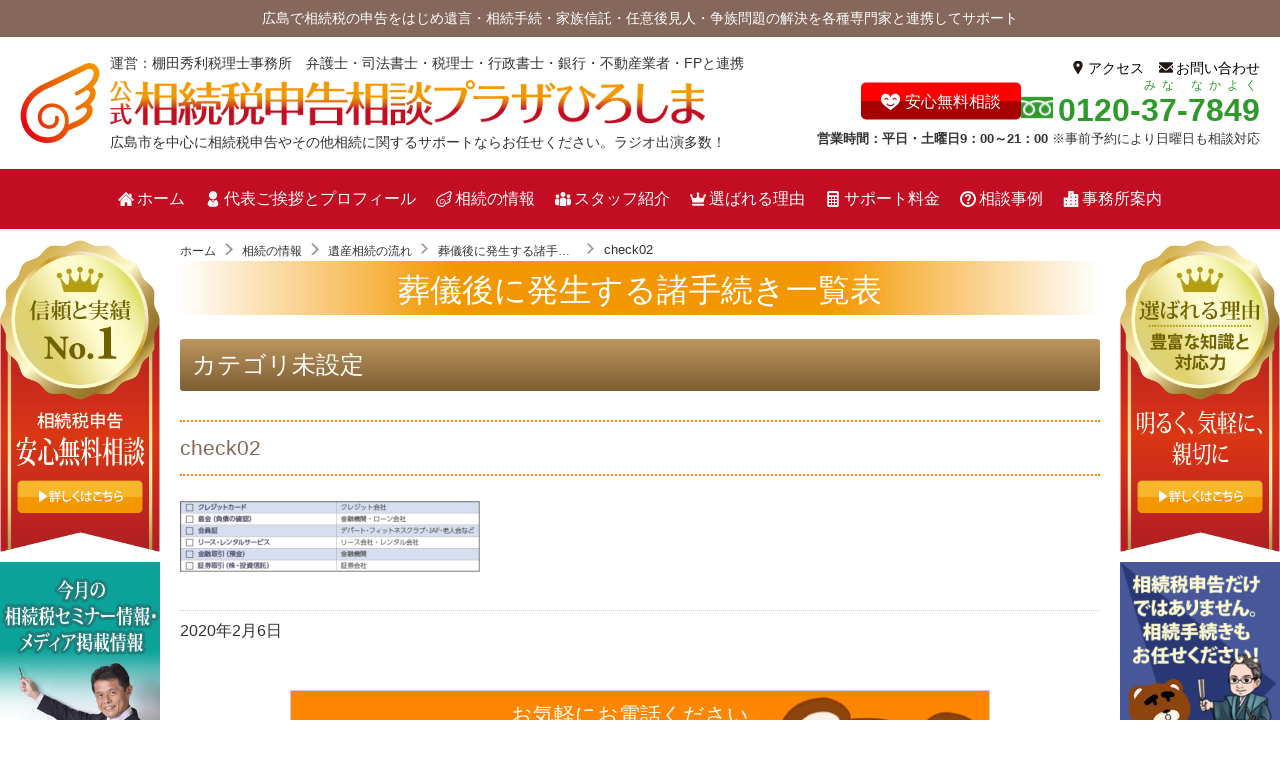

--- FILE ---
content_type: text/html; charset=UTF-8
request_url: https://hiroshima-souzokuzei.jp/souzokuzei/souzoku/sougigo/check02/
body_size: 13891
content:
<!DOCTYPE html><html lang="ja"><head><meta charset="UTF-8" /><meta name="viewport" content="width=device-width,initial-scale=1"><link media="all" href="https://hiroshima-souzokuzei.jp/wp-content/cache/autoptimize/css/autoptimize_b73db8ab8431e3032f1b02d6f5e8e7ad.css" rel="stylesheet"><link media="screen" href="https://hiroshima-souzokuzei.jp/wp-content/cache/autoptimize/css/autoptimize_00df71b5809d374b00ce03791ac8fac1.css" rel="stylesheet"><title>check02 - 広島 相続税申告相談プラザひろしま（運営：棚田秀利税理士事務所）</title><meta name="robots" content="max-image-preview:large" /><link rel="canonical" href="https://hiroshima-souzokuzei.jp/souzokuzei/souzoku/sougigo/check02/" /><meta name="generator" content="All in One SEO (AIOSEO) 4.3.3 " /><meta property="og:locale" content="ja_JP" /><meta property="og:site_name" content="広島 相続税申告相談プラザひろしま（運営：棚田秀利税理士事務所） - 広島で相続税の申告をはじめ遺言・相続手続・家族信託・任意後見人・争族問題の解決を各種専門家と連携してサポート" /><meta property="og:type" content="article" /><meta property="og:title" content="check02 - 広島 相続税申告相談プラザひろしま（運営：棚田秀利税理士事務所）" /><meta property="og:url" content="https://hiroshima-souzokuzei.jp/souzokuzei/souzoku/sougigo/check02/" /><meta property="article:published_time" content="2020-02-06T05:20:30+00:00" /><meta property="article:modified_time" content="2020-02-06T05:20:30+00:00" /><meta name="twitter:card" content="summary_large_image" /><meta name="twitter:title" content="check02 - 広島 相続税申告相談プラザひろしま（運営：棚田秀利税理士事務所）" /> <script type="application/ld+json" class="aioseo-schema">{"@context":"https:\/\/schema.org","@graph":[{"@type":"BreadcrumbList","@id":"https:\/\/hiroshima-souzokuzei.jp\/souzokuzei\/souzoku\/sougigo\/check02\/#breadcrumblist","itemListElement":[{"@type":"ListItem","@id":"https:\/\/hiroshima-souzokuzei.jp\/#listItem","position":1,"item":{"@type":"WebPage","@id":"https:\/\/hiroshima-souzokuzei.jp\/","name":"\u30db\u30fc\u30e0","description":"\u5e83\u5cf6\u3067\u76f8\u7d9a\u7a0e\u7533\u544a\u306a\u3089\u3001\u76f8\u7d9a\u7a0e\u7533\u544a\u76f8\u8ac7\u30d7\u30e9\u30b6\u3072\u308d\u3057\u307e\u3002\u5e83\u5cf6\u306e\u76f8\u7d9a\u7a0e\u306b\u7279\u5316\u3057\u305f\u7a0e\u7406\u58eb\u306a\u306e\u3067\u4efb\u305b\u3066\u5b89\u5fc3\uff01 \u76f8\u7d9a\u7a0e\u7533\u544a\u521d\u56de\u76f8\u8ac7\u7121\u6599\u3002\u30e9\u30b8\u30aa\u51fa\u6f14\u591a\u6570\u3002\u5e83\u5cf6\u3067\u76f8\u7d9a\u7a0e\u7533\u544a\u3092\u306f\u3058\u3081\u907a\u8a00\u30fb\u76f8\u7d9a\u624b\u7d9a\u30fb\u5bb6\u65cf\u4fe1\u8a17\u30fb\u4efb\u610f\u5f8c\u898b\u4eba\u30fb\u4e89\u65cf\u554f\u984c\u306e\u89e3\u6c7a\u3092\u5404\u7a2e\u5c02\u9580\u5bb6\u3068\u9023\u643a\u3057\u3066\u30b5\u30dd\u30fc\u30c8\u3057\u307e\u3059\u3002","url":"https:\/\/hiroshima-souzokuzei.jp\/"},"nextItem":"https:\/\/hiroshima-souzokuzei.jp\/souzokuzei\/souzoku\/sougigo\/check02\/#listItem"},{"@type":"ListItem","@id":"https:\/\/hiroshima-souzokuzei.jp\/souzokuzei\/souzoku\/sougigo\/check02\/#listItem","position":2,"item":{"@type":"WebPage","@id":"https:\/\/hiroshima-souzokuzei.jp\/souzokuzei\/souzoku\/sougigo\/check02\/","name":"check02","url":"https:\/\/hiroshima-souzokuzei.jp\/souzokuzei\/souzoku\/sougigo\/check02\/"},"previousItem":"https:\/\/hiroshima-souzokuzei.jp\/#listItem"}]},{"@type":"ItemPage","@id":"https:\/\/hiroshima-souzokuzei.jp\/souzokuzei\/souzoku\/sougigo\/check02\/#itempage","url":"https:\/\/hiroshima-souzokuzei.jp\/souzokuzei\/souzoku\/sougigo\/check02\/","name":"check02 - \u5e83\u5cf6 \u76f8\u7d9a\u7a0e\u7533\u544a\u76f8\u8ac7\u30d7\u30e9\u30b6\u3072\u308d\u3057\u307e\uff08\u904b\u55b6\uff1a\u68da\u7530\u79c0\u5229\u7a0e\u7406\u58eb\u4e8b\u52d9\u6240\uff09","inLanguage":"ja","isPartOf":{"@id":"https:\/\/hiroshima-souzokuzei.jp\/#website"},"breadcrumb":{"@id":"https:\/\/hiroshima-souzokuzei.jp\/souzokuzei\/souzoku\/sougigo\/check02\/#breadcrumblist"},"datePublished":"2020-02-06T05:20:30+09:00","dateModified":"2020-02-06T05:20:30+09:00"},{"@type":"Organization","@id":"https:\/\/hiroshima-souzokuzei.jp\/#organization","name":"\u76f8\u7d9a\u7a0e\u7533\u544a\u76f8\u8ac7\u30d7\u30e9\u30b6\u3072\u308d\u3057\u307e","url":"https:\/\/hiroshima-souzokuzei.jp\/","logo":{"@type":"ImageObject","url":"https:\/\/hiroshima-souzokuzei.jp\/wp-content\/uploads\/2022\/11\/siteicon2.png","@id":"https:\/\/hiroshima-souzokuzei.jp\/#organizationLogo","width":512,"height":512,"caption":"\u76f8\u7d9a\u7a0e\u7533\u544a\u76f8\u8ac7\u30d7\u30e9\u30b6\u3072\u308d\u3057\u307e"},"image":{"@id":"https:\/\/hiroshima-souzokuzei.jp\/#organizationLogo"},"contactPoint":{"@type":"ContactPoint","telephone":"+81120377849","contactType":"\u4e8b\u52d9\u6240"}},{"@type":"WebSite","@id":"https:\/\/hiroshima-souzokuzei.jp\/#website","url":"https:\/\/hiroshima-souzokuzei.jp\/","name":"\u76f8\u7d9a\u7a0e\u7533\u544a\u76f8\u8ac7\u30d7\u30e9\u30b6\u3072\u308d\u3057\u307e","description":"\u5e83\u5cf6\u3067\u76f8\u7d9a\u7a0e\u306e\u7533\u544a\u3092\u306f\u3058\u3081\u907a\u8a00\u30fb\u76f8\u7d9a\u624b\u7d9a\u30fb\u5bb6\u65cf\u4fe1\u8a17\u30fb\u4efb\u610f\u5f8c\u898b\u4eba\u30fb\u4e89\u65cf\u554f\u984c\u306e\u89e3\u6c7a\u3092\u5404\u7a2e\u5c02\u9580\u5bb6\u3068\u9023\u643a\u3057\u3066\u30b5\u30dd\u30fc\u30c8","inLanguage":"ja","publisher":{"@id":"https:\/\/hiroshima-souzokuzei.jp\/#organization"}}]}</script>    <script src="//www.googletagmanager.com/gtag/js?id=G-SV28ZY84CS"  data-cfasync="false" data-wpfc-render="false" type="text/javascript" async></script> <script data-cfasync="false" data-wpfc-render="false" type="text/javascript">var mi_version = '8.13.1';
				var mi_track_user = true;
				var mi_no_track_reason = '';
				
								var disableStrs = [
										'ga-disable-G-SV28ZY84CS',
														];

				/* Function to detect opted out users */
				function __gtagTrackerIsOptedOut() {
					for (var index = 0; index < disableStrs.length; index++) {
						if (document.cookie.indexOf(disableStrs[index] + '=true') > -1) {
							return true;
						}
					}

					return false;
				}

				/* Disable tracking if the opt-out cookie exists. */
				if (__gtagTrackerIsOptedOut()) {
					for (var index = 0; index < disableStrs.length; index++) {
						window[disableStrs[index]] = true;
					}
				}

				/* Opt-out function */
				function __gtagTrackerOptout() {
					for (var index = 0; index < disableStrs.length; index++) {
						document.cookie = disableStrs[index] + '=true; expires=Thu, 31 Dec 2099 23:59:59 UTC; path=/';
						window[disableStrs[index]] = true;
					}
				}

				if ('undefined' === typeof gaOptout) {
					function gaOptout() {
						__gtagTrackerOptout();
					}
				}
								window.dataLayer = window.dataLayer || [];

				window.MonsterInsightsDualTracker = {
					helpers: {},
					trackers: {},
				};
				if (mi_track_user) {
					function __gtagDataLayer() {
						dataLayer.push(arguments);
					}

					function __gtagTracker(type, name, parameters) {
						if (!parameters) {
							parameters = {};
						}

						if (parameters.send_to) {
							__gtagDataLayer.apply(null, arguments);
							return;
						}

						if (type === 'event') {
														parameters.send_to = monsterinsights_frontend.v4_id;
							var hookName = name;
							if (typeof parameters['event_category'] !== 'undefined') {
								hookName = parameters['event_category'] + ':' + name;
							}

							if (typeof MonsterInsightsDualTracker.trackers[hookName] !== 'undefined') {
								MonsterInsightsDualTracker.trackers[hookName](parameters);
							} else {
								__gtagDataLayer('event', name, parameters);
							}
							
													} else {
							__gtagDataLayer.apply(null, arguments);
						}
					}

					__gtagTracker('js', new Date());
					__gtagTracker('set', {
						'developer_id.dZGIzZG': true,
											});
										__gtagTracker('config', 'G-SV28ZY84CS', {"forceSSL":"true","link_attribution":"true"} );
															window.gtag = __gtagTracker;										(function () {
						/* https://developers.google.com/analytics/devguides/collection/analyticsjs/ */
						/* ga and __gaTracker compatibility shim. */
						var noopfn = function () {
							return null;
						};
						var newtracker = function () {
							return new Tracker();
						};
						var Tracker = function () {
							return null;
						};
						var p = Tracker.prototype;
						p.get = noopfn;
						p.set = noopfn;
						p.send = function () {
							var args = Array.prototype.slice.call(arguments);
							args.unshift('send');
							__gaTracker.apply(null, args);
						};
						var __gaTracker = function () {
							var len = arguments.length;
							if (len === 0) {
								return;
							}
							var f = arguments[len - 1];
							if (typeof f !== 'object' || f === null || typeof f.hitCallback !== 'function') {
								if ('send' === arguments[0]) {
									var hitConverted, hitObject = false, action;
									if ('event' === arguments[1]) {
										if ('undefined' !== typeof arguments[3]) {
											hitObject = {
												'eventAction': arguments[3],
												'eventCategory': arguments[2],
												'eventLabel': arguments[4],
												'value': arguments[5] ? arguments[5] : 1,
											}
										}
									}
									if ('pageview' === arguments[1]) {
										if ('undefined' !== typeof arguments[2]) {
											hitObject = {
												'eventAction': 'page_view',
												'page_path': arguments[2],
											}
										}
									}
									if (typeof arguments[2] === 'object') {
										hitObject = arguments[2];
									}
									if (typeof arguments[5] === 'object') {
										Object.assign(hitObject, arguments[5]);
									}
									if ('undefined' !== typeof arguments[1].hitType) {
										hitObject = arguments[1];
										if ('pageview' === hitObject.hitType) {
											hitObject.eventAction = 'page_view';
										}
									}
									if (hitObject) {
										action = 'timing' === arguments[1].hitType ? 'timing_complete' : hitObject.eventAction;
										hitConverted = mapArgs(hitObject);
										__gtagTracker('event', action, hitConverted);
									}
								}
								return;
							}

							function mapArgs(args) {
								var arg, hit = {};
								var gaMap = {
									'eventCategory': 'event_category',
									'eventAction': 'event_action',
									'eventLabel': 'event_label',
									'eventValue': 'event_value',
									'nonInteraction': 'non_interaction',
									'timingCategory': 'event_category',
									'timingVar': 'name',
									'timingValue': 'value',
									'timingLabel': 'event_label',
									'page': 'page_path',
									'location': 'page_location',
									'title': 'page_title',
								};
								for (arg in args) {
																		if (!(!args.hasOwnProperty(arg) || !gaMap.hasOwnProperty(arg))) {
										hit[gaMap[arg]] = args[arg];
									} else {
										hit[arg] = args[arg];
									}
								}
								return hit;
							}

							try {
								f.hitCallback();
							} catch (ex) {
							}
						};
						__gaTracker.create = newtracker;
						__gaTracker.getByName = newtracker;
						__gaTracker.getAll = function () {
							return [];
						};
						__gaTracker.remove = noopfn;
						__gaTracker.loaded = true;
						window['__gaTracker'] = __gaTracker;
					})();
									} else {
										console.log("");
					(function () {
						function __gtagTracker() {
							return null;
						}

						window['__gtagTracker'] = __gtagTracker;
						window['gtag'] = __gtagTracker;
					})();
									}</script>  <script defer type="text/javascript" src="https://hiroshima-souzokuzei.jp/wp-includes/js/jquery/jquery.min.js?ver=3.7.1" id="jquery-core-js"></script> <script defer type="text/javascript" src="https://hiroshima-souzokuzei.jp/wp-includes/js/jquery/jquery-migrate.min.js?ver=3.4.1" id="jquery-migrate-js"></script> <script defer type="text/javascript" src="https://hiroshima-souzokuzei.jp/wp-content/plugins/google-analytics-for-wordpress/assets/js/frontend-gtag.min.js?ver=8.13.1" id="monsterinsights-frontend-script-js"></script> <script data-cfasync="false" data-wpfc-render="false" type="text/javascript" id='monsterinsights-frontend-script-js-extra'>var monsterinsights_frontend = {"js_events_tracking":"true","download_extensions":"doc,pdf,ppt,zip,xls,docx,pptx,xlsx","inbound_paths":"[{\"path\":\"\\\/go\\\/\",\"label\":\"affiliate\"},{\"path\":\"\\\/recommend\\\/\",\"label\":\"affiliate\"}]","home_url":"https:\/\/hiroshima-souzokuzei.jp","hash_tracking":"false","ua":"","v4_id":"G-SV28ZY84CS"};</script> <script defer type="text/javascript" src="https://hiroshima-souzokuzei.jp/wp-content/cache/autoptimize/js/autoptimize_single_6ea73bbe5caa6ebc79e4b73a6cc337ca.js?ver=6.4.2" id="contents-base-js-js"></script> <script defer type="text/javascript" src="https://hiroshima-souzokuzei.jp/wp-content/cache/autoptimize/js/autoptimize_single_a0b2d9e8fd35b83586cf85b1fcaeee2a.js?ver=6.4.2" id="menu-fixed-js-js"></script> <script defer type="text/javascript" src="https://hiroshima-souzokuzei.jp/wp-content/cache/autoptimize/js/autoptimize_single_4e4f54d7ed2a2fa8cb3cb8ac5fef10ae.js?ver=6.4.2" id="menu-base-js-js"></script> <script defer type="text/javascript" src="https://hiroshima-souzokuzei.jp/wp-content/cache/autoptimize/js/autoptimize_single_cf22c93daea021308e9a0efadd074c1c.js?ver=6.4.2" id="my-contents-js-js"></script> <link rel="https://api.w.org/" href="https://hiroshima-souzokuzei.jp/wp-json/" /><link rel="alternate" type="application/json" href="https://hiroshima-souzokuzei.jp/wp-json/wp/v2/media/4343" /><link rel="EditURI" type="application/rsd+xml" title="RSD" href="https://hiroshima-souzokuzei.jp/xmlrpc.php?rsd" /><link rel='shortlink' href='https://hiroshima-souzokuzei.jp/?p=4343' /><link rel="alternate" type="application/json+oembed" href="https://hiroshima-souzokuzei.jp/wp-json/oembed/1.0/embed?url=https%3A%2F%2Fhiroshima-souzokuzei.jp%2Fsouzokuzei%2Fsouzoku%2Fsougigo%2Fcheck02%2F" /><link rel="alternate" type="text/xml+oembed" href="https://hiroshima-souzokuzei.jp/wp-json/oembed/1.0/embed?url=https%3A%2F%2Fhiroshima-souzokuzei.jp%2Fsouzokuzei%2Fsouzoku%2Fsougigo%2Fcheck02%2F&#038;format=xml" /><meta name="robots" content="noindex"><noscript><style>.lazyload[data-src]{display:none !important;}</style></noscript><link rel="icon" href="https://hiroshima-souzokuzei.jp/wp-content/uploads/2022/11/cropped-siteicon2-32x32.png" sizes="32x32" /><link rel="icon" href="https://hiroshima-souzokuzei.jp/wp-content/uploads/2022/11/cropped-siteicon2-192x192.png" sizes="192x192" /><link rel="apple-touch-icon" href="https://hiroshima-souzokuzei.jp/wp-content/uploads/2022/11/cropped-siteicon2-180x180.png" /><meta name="msapplication-TileImage" content="https://hiroshima-souzokuzei.jp/wp-content/uploads/2022/11/cropped-siteicon2-270x270.png" /> <script>/*
window.addEventListener('load', function(){
  deSVG('.desvg', true);
});
*/</script> </head><body class="attachment attachment-template-default single single-attachment postid-4343 attachmentid-4343 attachment-png wp-embed-responsive full-width set-block-s menuset0 menu-color-w my-menuicon koteiin2 koteimb0 my-fukimenu megaspace1 mbtitle-l mbmenuopen1 pankuzu-in fontsizeset0 lbdesign1 wdh3pattern2 view-pc device-pc search-none ownernon">
<script data-cfasync="false" data-no-defer="1">var ewww_webp_supported=false;</script><div id="wrapall" class="wrapallcs hdsize-f imgview-1 conview-0 menupos-c"><div id="page" class="site"><div class="site-block clearfix"><header class="site-header" role="banner"><div class="header-minititle"><h1 class="site-title f-gothic"><a href="https://hiroshima-souzokuzei.jp/" title="広島 相続税申告相談プラザひろしま（運営：棚田秀利税理士事務所）" rel="home">広島 相続税申告相談プラザひろしま（運営：棚田秀利税理士事務所）</a></h1><h2 class="site-description f-gothic txtsub-non">広島で相続税の申告をはじめ遺言・相続手続・家族信託・任意後見人・争族問題の解決を各種専門家と連携してサポート</h2></div><div class="header-obi"><div class="header-obi-block clearfix"><div class="header-obi-block-in"><div class="header-title-box"><div id="media_image-8" class="widget-odd widget-first widget-1 head-title-icon headview-pc widget-headlogo widget_media_image"><a href="https://hiroshima-souzokuzei.jp/"><img width="300" height="300" src="[data-uri]" class="image wp-image-1422  attachment-medium size-medium lazyload" alt="相続税申告相談プラザひろしま" style="max-width: 100%; height: auto;" decoding="async" fetchpriority="high"   loading="lazy" data-src="https://hiroshima-souzokuzei.jp/wp-content/uploads/2022/11/siteicon2-300x300.png" data-srcset="https://hiroshima-souzokuzei.jp/wp-content/uploads/2022/11/siteicon2-300x300.png 300w, https://hiroshima-souzokuzei.jp/wp-content/uploads/2022/11/siteicon2-150x150.png 150w, https://hiroshima-souzokuzei.jp/wp-content/uploads/2022/11/siteicon2.png 512w" data-sizes="auto" /><noscript><img width="300" height="300" src="https://hiroshima-souzokuzei.jp/wp-content/uploads/2022/11/siteicon2-300x300.png" class="image wp-image-1422  attachment-medium size-medium" alt="相続税申告相談プラザひろしま" style="max-width: 100%; height: auto;" decoding="async" fetchpriority="high" srcset="https://hiroshima-souzokuzei.jp/wp-content/uploads/2022/11/siteicon2-300x300.png 300w, https://hiroshima-souzokuzei.jp/wp-content/uploads/2022/11/siteicon2-150x150.png 150w, https://hiroshima-souzokuzei.jp/wp-content/uploads/2022/11/siteicon2.png 512w" sizes="(max-width: 300px) 100vw, 300px" loading="lazy" data-eio="l" /></noscript></a></div><div id="text-5" class="widget-even widget-2 head-title-text head-title-subbox1 widget-headlogo widget_text"><div class="textwidget"><p>運営：棚田秀利税理士事務所　弁護士・司法書士・税理士・行政書士・銀行・不動産業者・FPと連携</p></div></div><div id="media_image-2" class="widget-odd widget-3 head-title-img headview-pc widget-headlogo widget_media_image"><a href="https://hiroshima-souzokuzei.jp/"><noscript><img width="799" height="61" src="https://hiroshima-souzokuzei.jp/wp-content/uploads/2022/11/ssh-logotype2.png" class="image wp-image-1423  attachment-full size-full" alt="相続税申告相談プラザひろしま" style="max-width: 100%; height: auto;" decoding="async" srcset="https://hiroshima-souzokuzei.jp/wp-content/uploads/2022/11/ssh-logotype2.png 799w, https://hiroshima-souzokuzei.jp/wp-content/uploads/2022/11/ssh-logotype2-300x23.png 300w, https://hiroshima-souzokuzei.jp/wp-content/uploads/2022/11/ssh-logotype2-768x59.png 768w" sizes="(max-width: 799px) 100vw, 799px" loading="lazy" /></noscript><img width="799" height="61" src='data:image/svg+xml,%3Csvg%20xmlns=%22http://www.w3.org/2000/svg%22%20viewBox=%220%200%20799%2061%22%3E%3C/svg%3E' data-src="https://hiroshima-souzokuzei.jp/wp-content/uploads/2022/11/ssh-logotype2.png" class="lazyload image wp-image-1423  attachment-full size-full" alt="相続税申告相談プラザひろしま" style="max-width: 100%; height: auto;" decoding="async" data-srcset="https://hiroshima-souzokuzei.jp/wp-content/uploads/2022/11/ssh-logotype2.png 799w, https://hiroshima-souzokuzei.jp/wp-content/uploads/2022/11/ssh-logotype2-300x23.png 300w, https://hiroshima-souzokuzei.jp/wp-content/uploads/2022/11/ssh-logotype2-768x59.png 768w" data-sizes="(max-width: 799px) 100vw, 799px" loading="lazy" /></a></div><div id="media_image-9" class="widget-even widget-4 head-title-img headview-mb widget-headlogo widget_media_image"><a href="https://hiroshima-souzokuzei.jp/"><noscript><img width="712" height="68" src="https://hiroshima-souzokuzei.jp/wp-content/uploads/2022/11/ssh-logotype2b.png" class="image wp-image-1429  attachment-full size-full" alt="相続税申告相談プラザひろしま" style="max-width: 100%; height: auto;" decoding="async" srcset="https://hiroshima-souzokuzei.jp/wp-content/uploads/2022/11/ssh-logotype2b.png 712w, https://hiroshima-souzokuzei.jp/wp-content/uploads/2022/11/ssh-logotype2b-300x29.png 300w" sizes="(max-width: 712px) 100vw, 712px" loading="lazy" /></noscript><img width="712" height="68" src='data:image/svg+xml,%3Csvg%20xmlns=%22http://www.w3.org/2000/svg%22%20viewBox=%220%200%20712%2068%22%3E%3C/svg%3E' data-src="https://hiroshima-souzokuzei.jp/wp-content/uploads/2022/11/ssh-logotype2b.png" class="lazyload image wp-image-1429  attachment-full size-full" alt="相続税申告相談プラザひろしま" style="max-width: 100%; height: auto;" decoding="async" data-srcset="https://hiroshima-souzokuzei.jp/wp-content/uploads/2022/11/ssh-logotype2b.png 712w, https://hiroshima-souzokuzei.jp/wp-content/uploads/2022/11/ssh-logotype2b-300x29.png 300w" data-sizes="(max-width: 712px) 100vw, 712px" loading="lazy" /></a></div><div id="text-9" class="widget-odd widget-last widget-5 head-title-text head-title-subbox2 widget-headlogo widget_text"><div class="textwidget"><p>広島市を中心に相続税申告やその他相続に関するサポートならお任せください。ラジオ出演多数！</p></div></div></div></div><div class="header-wj-box"><div id="nav_menu-8" class="widget-odd widget-first widget-1 il-block wjtitle-ded mi-iconset menuset-b head-submenu widget-headmain widget_nav_menu"><h3 class="widget-headmain-title">ヘッダー：サブメニュー</h3><div class="menu-header-container"><ul id="menu-header" class="menu"><li id="menu-item-852" class="mi-access menu-item menu-item-type-post_type menu-item-object-page menu-item-852"><a href="https://hiroshima-souzokuzei.jp/access/">アクセス</a></li><li id="menu-item-853" class="mi-mail menu-item menu-item-type-post_type menu-item-object-page menu-item-853"><a href="https://hiroshima-souzokuzei.jp/contact/">お問い合わせ</a></li></ul></div></div><div id="black-studio-tinymce-8" class="widget-even widget-2 wjtitle-ded f-gothic head-freedbox widget-headmain widget_black_studio_tinymce"><h3 class="widget-headmain-title">ヘッダー：無料相談・フリーダイヤル</h3><div class="textwidget"><div class="head-muryousoudan"><a href="https://hiroshima-souzokuzei.jp/sodan/">安心無料相談</a></div><div><p class="head-tel">0120-<ruby>37<rt>みな</rt></ruby>-<ruby>7849<rt>なかよく</rt></ruby></p></div></div></div><div id="text-7" class="widget-odd widget-last widget-3 wjtitle-ded f-gothic headtext-date widget-headmain widget_text"><div class="textwidget"><div><strong><span class="strong">営業時間：平日・土曜日9：00～21：00</span></strong> ※事前予約により日曜日も相談対応</div></div></div></div></div></div><div class="navmenu-pc"><nav id="site-navigation" class="main-navigation clearfix menunum0 menuvset1" role="navigation"><div class="menu-main-container"><ul id="menu-main" class="main-menu f-gothic"><li id="menu-item-204" class="mi-home2 menu-item menu-item-type-post_type menu-item-object-page menu-item-home menu-item-204"><a href="https://hiroshima-souzokuzei.jp/">ホーム</a></li><li id="menu-item-1416" class="mi-man menu-item menu-item-type-post_type menu-item-object-page menu-item-1416"><a href="https://hiroshima-souzokuzei.jp/aisatsu/">代表ご挨拶とプロフィール</a></li><li id="menu-item-1486" class="mi-icon01 menu-item menu-item-type-post_type_archive menu-item-object-souzokuzei menu-item-has-children menu-item-1486"><a href="https://hiroshima-souzokuzei.jp/souzokuzei/">相続の情報</a><ul class="sub-menu"><li id="menu-item-7980" class="menu-item menu-item-type-taxonomy menu-item-object-souzokuzei_cat menu-item-7980"><a href="https://hiroshima-souzokuzei.jp/souzokuzei_cat/souzokutetuduki/">相続手続</a></li><li id="menu-item-1487" class="menu-item menu-item-type-taxonomy menu-item-object-souzokuzei_cat menu-item-1487"><a href="https://hiroshima-souzokuzei.jp/souzokuzei_cat/souzokuzeishinkoku/">相続税申告</a></li><li id="menu-item-6100" class="menu-item menu-item-type-taxonomy menu-item-object-souzokuzei_cat menu-item-6100"><a href="https://hiroshima-souzokuzei.jp/souzokuzei_cat/souzokukaishi/">相続が開始したら</a></li><li id="menu-item-6101" class="menu-item menu-item-type-taxonomy menu-item-object-souzokuzei_cat menu-item-6101"><a href="https://hiroshima-souzokuzei.jp/souzokuzei_cat/seizentaisaku/">生前対策</a></li><li id="menu-item-6779" class="menu-item menu-item-type-taxonomy menu-item-object-souzokuzei_cat menu-item-6779"><a href="https://hiroshima-souzokuzei.jp/souzokuzei_cat/othertaxes/">その他の税金</a></li></ul></li><li id="menu-item-6831" class="mi-team menu-item menu-item-type-post_type_archive menu-item-object-staff menu-item-6831"><a href="https://hiroshima-souzokuzei.jp/staff/">スタッフ紹介</a></li><li id="menu-item-1417" class="mi-icon02 menu-item menu-item-type-post_type menu-item-object-page menu-item-has-children menu-item-1417"><a href="https://hiroshima-souzokuzei.jp/erabareruriyuu/">選ばれる理由</a><ul class="sub-menu"><li id="menu-item-6369" class="menu-item menu-item-type-post_type_archive menu-item-object-voice menu-item-6369"><a href="https://hiroshima-souzokuzei.jp/voice/">お客様の声</a></li></ul></li><li id="menu-item-1468" class="mi-dentaku menu-item menu-item-type-post_type menu-item-object-page menu-item-1468"><a href="https://hiroshima-souzokuzei.jp/support/">サポート料金</a></li><li id="menu-item-6125" class="mi-hatena menu-item menu-item-type-post_type_archive menu-item-object-jirei menu-item-has-children menu-item-6125"><a href="https://hiroshima-souzokuzei.jp/jirei/">相談事例</a><ul class="sub-menu"><li id="menu-item-6367" class="menu-item menu-item-type-post_type_archive menu-item-object-faq menu-item-6367"><a href="https://hiroshima-souzokuzei.jp/faq/">よくある質問</a></li></ul></li><li id="menu-item-1415" class="mi-build menu-item menu-item-type-post_type menu-item-object-page menu-item-1415"><a href="https://hiroshima-souzokuzei.jp/office/">事務所案内</a></li></ul></div></nav></div></header><div class="navmenu"><div class="nav-site-title f-midashi">MENU</div><nav id="site-navigation" class="nav-navigation clearfix" role="navigation"><div class="menu-main-container"><ul id="menu-main-1" class="nav-menu f-gothic"><li class="mi-home2 menu-item menu-item-type-post_type menu-item-object-page menu-item-home menu-item-204"><a href="https://hiroshima-souzokuzei.jp/">ホーム</a></li><li class="mi-man menu-item menu-item-type-post_type menu-item-object-page menu-item-1416"><a href="https://hiroshima-souzokuzei.jp/aisatsu/">代表ご挨拶とプロフィール</a></li><li class="mi-icon01 menu-item menu-item-type-post_type_archive menu-item-object-souzokuzei menu-item-has-children menu-item-1486"><a href="https://hiroshima-souzokuzei.jp/souzokuzei/">相続の情報</a><ul class="sub-menu"><li class="menu-item menu-item-type-taxonomy menu-item-object-souzokuzei_cat menu-item-7980"><a href="https://hiroshima-souzokuzei.jp/souzokuzei_cat/souzokutetuduki/">相続手続</a></li><li class="menu-item menu-item-type-taxonomy menu-item-object-souzokuzei_cat menu-item-1487"><a href="https://hiroshima-souzokuzei.jp/souzokuzei_cat/souzokuzeishinkoku/">相続税申告</a></li><li class="menu-item menu-item-type-taxonomy menu-item-object-souzokuzei_cat menu-item-6100"><a href="https://hiroshima-souzokuzei.jp/souzokuzei_cat/souzokukaishi/">相続が開始したら</a></li><li class="menu-item menu-item-type-taxonomy menu-item-object-souzokuzei_cat menu-item-6101"><a href="https://hiroshima-souzokuzei.jp/souzokuzei_cat/seizentaisaku/">生前対策</a></li><li class="menu-item menu-item-type-taxonomy menu-item-object-souzokuzei_cat menu-item-6779"><a href="https://hiroshima-souzokuzei.jp/souzokuzei_cat/othertaxes/">その他の税金</a></li></ul></li><li class="mi-team menu-item menu-item-type-post_type_archive menu-item-object-staff menu-item-6831"><a href="https://hiroshima-souzokuzei.jp/staff/">スタッフ紹介</a></li><li class="mi-icon02 menu-item menu-item-type-post_type menu-item-object-page menu-item-has-children menu-item-1417"><a href="https://hiroshima-souzokuzei.jp/erabareruriyuu/">選ばれる理由</a><ul class="sub-menu"><li class="menu-item menu-item-type-post_type_archive menu-item-object-voice menu-item-6369"><a href="https://hiroshima-souzokuzei.jp/voice/">お客様の声</a></li></ul></li><li class="mi-dentaku menu-item menu-item-type-post_type menu-item-object-page menu-item-1468"><a href="https://hiroshima-souzokuzei.jp/support/">サポート料金</a></li><li class="mi-hatena menu-item menu-item-type-post_type_archive menu-item-object-jirei menu-item-has-children menu-item-6125"><a href="https://hiroshima-souzokuzei.jp/jirei/">相談事例</a><ul class="sub-menu"><li class="menu-item menu-item-type-post_type_archive menu-item-object-faq menu-item-6367"><a href="https://hiroshima-souzokuzei.jp/faq/">よくある質問</a></li></ul></li><li class="mi-build menu-item menu-item-type-post_type menu-item-object-page menu-item-1415"><a href="https://hiroshima-souzokuzei.jp/office/">事務所案内</a></li></ul></div><div id="media_image-34" class="widget-odd widget-last widget-first widget-1 wjtitle-ded cal-mbbn widget-naviblock widget_media_image"><h3 class="widget-naviblock-title">相続税簡易シミュレーション</h3><a href="https://hiroshima-souzokuzei.jp/calculation/"><noscript><img width="300" height="87" src="https://hiroshima-souzokuzei.jp/wp-content/uploads/2023/01/calculation2-bn-mb-300x87.png" class="image wp-image-6728  attachment-medium size-medium" alt="相続税簡易シミュレーション" style="max-width: 100%; height: auto;" decoding="async" srcset="https://hiroshima-souzokuzei.jp/wp-content/uploads/2023/01/calculation2-bn-mb-300x87.png 300w, https://hiroshima-souzokuzei.jp/wp-content/uploads/2023/01/calculation2-bn-mb.png 519w" sizes="(max-width: 300px) 100vw, 300px" loading="lazy" /></noscript><img width="300" height="87" src='data:image/svg+xml,%3Csvg%20xmlns=%22http://www.w3.org/2000/svg%22%20viewBox=%220%200%20300%2087%22%3E%3C/svg%3E' data-src="https://hiroshima-souzokuzei.jp/wp-content/uploads/2023/01/calculation2-bn-mb-300x87.png" class="lazyload image wp-image-6728  attachment-medium size-medium" alt="相続税簡易シミュレーション" style="max-width: 100%; height: auto;" decoding="async" data-srcset="https://hiroshima-souzokuzei.jp/wp-content/uploads/2023/01/calculation2-bn-mb-300x87.png 300w, https://hiroshima-souzokuzei.jp/wp-content/uploads/2023/01/calculation2-bn-mb.png 519w" data-sizes="(max-width: 300px) 100vw, 300px" loading="lazy" /></a></div></nav></div><div id="main" class="wrapper clearfix"><div class="wrapper-sub"><div class="breadcrumbs"> <span property="itemListElement" typeof="ListItem"><a property="item" typeof="WebPage" title="広島 相続税申告相談プラザひろしま（運営：棚田秀利税理士事務所）" href="https://hiroshima-souzokuzei.jp" class="home" ><span property="name">ホーム</span></a><meta property="position" content="1"></span><span class="pknext"></span><span property="itemListElement" typeof="ListItem"><a property="item" typeof="WebPage" title="相続の情報へ移動する" href="https://hiroshima-souzokuzei.jp/souzokuzei/" class="archive post-souzokuzei-archive" ><span property="name">相続の情報</span></a><meta property="position" content="2"></span><span class="pknext"></span><span property="itemListElement" typeof="ListItem"><a property="item" typeof="WebPage" title="遺産相続の流れへ移動する" href="https://hiroshima-souzokuzei.jp/souzokuzei/souzoku/" class="post post-souzokuzei" ><span property="name">遺産相続の流れ</span></a><meta property="position" content="3"></span><span class="pknext"></span><span property="itemListElement" typeof="ListItem"><a property="item" typeof="WebPage" title="葬儀後に発生する諸手続き一覧表へ移動する" href="https://hiroshima-souzokuzei.jp/souzokuzei/souzoku/sougigo/" class="post post-souzokuzei" ><span property="name">葬儀後に発生する諸手続き一覧表</span></a><meta property="position" content="4"></span><span class="pknext"></span><span property="itemListElement" typeof="ListItem"><span property="name" class="post post-attachment current-item">check02</span><meta property="url" content="https://hiroshima-souzokuzei.jp/souzokuzei/souzoku/sougigo/check02/"><meta property="position" content="5"></span></div><div class="entry-header-contents"><h1 class="entry-title-contents site-widht">葬儀後に発生する諸手続き一覧表</h1></div><header class="archive-header"><h1 class="archive-title"> <a href="#" onclick="window.history.back(); return false;" > カテゴリ未設定 </a></h1></header><section id="primary" class="site-content"><div id="content" role="main"><article id="post-4343" class="post-4343 attachment type-attachment status-inherit hentry"><header class="entry-header"><h1 class="entry-title is-style-midashi05">check02</h1></header><div class="entry-content footerline"><p class="attachment"><a href='https://hiroshima-souzokuzei.jp/wp-content/uploads/2020/02/check02.png'><noscript><img decoding="async" width="300" height="71" src="https://hiroshima-souzokuzei.jp/wp-content/uploads/2020/02/check02-300x71.png" class="attachment-medium size-medium" alt srcset="https://hiroshima-souzokuzei.jp/wp-content/uploads/2020/02/check02-300x71.png 300w, https://hiroshima-souzokuzei.jp/wp-content/uploads/2020/02/check02.png 595w" sizes="(max-width: 300px) 100vw, 300px" loading="lazy"/></noscript><img decoding="async" width="300" height="71" src='data:image/svg+xml,%3Csvg%20xmlns=%22http://www.w3.org/2000/svg%22%20viewBox=%220%200%20300%2071%22%3E%3C/svg%3E' data-src="https://hiroshima-souzokuzei.jp/wp-content/uploads/2020/02/check02-300x71.png" class="lazyload attachment-medium size-medium" alt data-srcset="https://hiroshima-souzokuzei.jp/wp-content/uploads/2020/02/check02-300x71.png 300w, https://hiroshima-souzokuzei.jp/wp-content/uploads/2020/02/check02.png 595w" data-sizes="(max-width: 300px) 100vw, 300px" loading="lazy"/></a></p></div><footer class="entry-meta"> <a href="https://hiroshima-souzokuzei.jp/souzokuzei/souzoku/sougigo/check02/" title="2:20 PM" rel="bookmark"><time class="entry-date" datetime="2020-02-06T14:20:30+09:00">2020年2月6日</time></a><span class="by-author">に<span class="author vcard"><a class="url fn n" href="https://hiroshima-souzokuzei.jp/author/finetmp0705/" title="管理人 の投稿をすべて表示" rel="author">管理人</a></span>が公開</span></footer></article></div></section><div class="wp-block-group contant-bn-box"><h3 class="clear-h3 f-gothic">お気軽にお電話ください。</h3><div class="wp-block-group contant-bn-box-sub"><h2 class="clear-h2 freed-h2">0120-<ruby><rb>37</rb><rt>みな</rt></ruby>-<ruby><rb>7849</rb><rt>なかよく</rt></ruby></h2><p class="p-mess">営業時間：平日・土曜日9：00～21：00<br>※事前予約により日曜日も相談対応</p><h4 class="f-gothic"><a href="https://hiroshima-souzokuzei.jp/sodan/" data-type="page" data-id="1406">無料相談実施中!!</a></h4></div></div><div class="wrapper-sub-left sideview-pc"><aside id="media_image-14" class="widget-odd widget-first widget-1 wjtitle-ded bottom-10 widget widget-sideleft widget_media_image"><h3 class="widget-sideleft-title">安心無料相談</h3><a href="https://hiroshima-souzokuzei.jp/sodan/"><noscript><img width="257" height="502" src="https://hiroshima-souzokuzei.jp/wp-content/uploads/2022/11/msoudan-bn-pc.png" class="image wp-image-1457  attachment-full size-full" alt="安心無料相談" style="max-width: 100%; height: auto;" decoding="async" srcset="https://hiroshima-souzokuzei.jp/wp-content/uploads/2022/11/msoudan-bn-pc.png 257w, https://hiroshima-souzokuzei.jp/wp-content/uploads/2022/11/msoudan-bn-pc-154x300.png 154w" sizes="(max-width: 257px) 100vw, 257px" loading="lazy" /></noscript><img width="257" height="502" src='data:image/svg+xml,%3Csvg%20xmlns=%22http://www.w3.org/2000/svg%22%20viewBox=%220%200%20257%20502%22%3E%3C/svg%3E' data-src="https://hiroshima-souzokuzei.jp/wp-content/uploads/2022/11/msoudan-bn-pc.png" class="lazyload image wp-image-1457  attachment-full size-full" alt="安心無料相談" style="max-width: 100%; height: auto;" decoding="async" data-srcset="https://hiroshima-souzokuzei.jp/wp-content/uploads/2022/11/msoudan-bn-pc.png 257w, https://hiroshima-souzokuzei.jp/wp-content/uploads/2022/11/msoudan-bn-pc-154x300.png 154w" data-sizes="(max-width: 257px) 100vw, 257px" loading="lazy" /></a></aside><aside id="media_image-10" class="widget-even widget-2 wjtitle-ded bottom-10 widget widget-sideleft widget_media_image"><h3 class="widget-sideleft-title">セミナー情報</h3><a href="https://hiroshima-souzokuzei.jp/seminar/"><noscript><img width="257" height="350" src="https://hiroshima-souzokuzei.jp/wp-content/uploads/2022/12/seminar-bn-pc.png" class="image wp-image-6546  attachment-full size-full" alt="今月の相続税セミナー情報・メディア掲載情報" style="max-width: 100%; height: auto;" decoding="async" srcset="https://hiroshima-souzokuzei.jp/wp-content/uploads/2022/12/seminar-bn-pc.png 257w, https://hiroshima-souzokuzei.jp/wp-content/uploads/2022/12/seminar-bn-pc-220x300.png 220w" sizes="(max-width: 257px) 100vw, 257px" loading="lazy" /></noscript><img width="257" height="350" src='data:image/svg+xml,%3Csvg%20xmlns=%22http://www.w3.org/2000/svg%22%20viewBox=%220%200%20257%20350%22%3E%3C/svg%3E' data-src="https://hiroshima-souzokuzei.jp/wp-content/uploads/2022/12/seminar-bn-pc.png" class="lazyload image wp-image-6546  attachment-full size-full" alt="今月の相続税セミナー情報・メディア掲載情報" style="max-width: 100%; height: auto;" decoding="async" data-srcset="https://hiroshima-souzokuzei.jp/wp-content/uploads/2022/12/seminar-bn-pc.png 257w, https://hiroshima-souzokuzei.jp/wp-content/uploads/2022/12/seminar-bn-pc-220x300.png 220w" data-sizes="(max-width: 257px) 100vw, 257px" loading="lazy" /></a></aside><aside id="media_image-11" class="widget-odd widget-3 wjtitle-ded bottom-10 widget widget-sideleft widget_media_image"><h3 class="widget-sideleft-title">そうだあ！棚田税理士の相続相談室</h3><a href="https://hiroshima-souzokuzei.jp/column/"><noscript><img width="257" height="350" src="https://hiroshima-souzokuzei.jp/wp-content/uploads/2023/01/column-bn-pc.png" class="image wp-image-6672  attachment-full size-full" alt="そうだあ！棚田税理士の相続相談室" style="max-width: 100%; height: auto;" decoding="async" srcset="https://hiroshima-souzokuzei.jp/wp-content/uploads/2023/01/column-bn-pc.png 257w, https://hiroshima-souzokuzei.jp/wp-content/uploads/2023/01/column-bn-pc-220x300.png 220w" sizes="(max-width: 257px) 100vw, 257px" loading="lazy" /></noscript><img width="257" height="350" src='data:image/svg+xml,%3Csvg%20xmlns=%22http://www.w3.org/2000/svg%22%20viewBox=%220%200%20257%20350%22%3E%3C/svg%3E' data-src="https://hiroshima-souzokuzei.jp/wp-content/uploads/2023/01/column-bn-pc.png" class="lazyload image wp-image-6672  attachment-full size-full" alt="そうだあ！棚田税理士の相続相談室" style="max-width: 100%; height: auto;" decoding="async" data-srcset="https://hiroshima-souzokuzei.jp/wp-content/uploads/2023/01/column-bn-pc.png 257w, https://hiroshima-souzokuzei.jp/wp-content/uploads/2023/01/column-bn-pc-220x300.png 220w" data-sizes="(max-width: 257px) 100vw, 257px" loading="lazy" /></a></aside><aside id="media_image-32" class="widget-even widget-4 wjtitle-ded bottom-10 widget widget-sideleft widget_media_image"><h3 class="widget-sideleft-title">相続税簡易シミュレーション</h3><a href="https://hiroshima-souzokuzei.jp/calculation/"><noscript><img width="300" height="87" src="https://hiroshima-souzokuzei.jp/wp-content/uploads/2023/01/calculation2-bn-mb-300x87.png" class="image wp-image-6728  attachment-medium size-medium" alt="相続税簡易シミュレーション" style="max-width: 100%; height: auto;" decoding="async" srcset="https://hiroshima-souzokuzei.jp/wp-content/uploads/2023/01/calculation2-bn-mb-300x87.png 300w, https://hiroshima-souzokuzei.jp/wp-content/uploads/2023/01/calculation2-bn-mb.png 519w" sizes="(max-width: 300px) 100vw, 300px" loading="lazy" /></noscript><img width="300" height="87" src='data:image/svg+xml,%3Csvg%20xmlns=%22http://www.w3.org/2000/svg%22%20viewBox=%220%200%20300%2087%22%3E%3C/svg%3E' data-src="https://hiroshima-souzokuzei.jp/wp-content/uploads/2023/01/calculation2-bn-mb-300x87.png" class="lazyload image wp-image-6728  attachment-medium size-medium" alt="相続税簡易シミュレーション" style="max-width: 100%; height: auto;" decoding="async" data-srcset="https://hiroshima-souzokuzei.jp/wp-content/uploads/2023/01/calculation2-bn-mb-300x87.png 300w, https://hiroshima-souzokuzei.jp/wp-content/uploads/2023/01/calculation2-bn-mb.png 519w" data-sizes="(max-width: 300px) 100vw, 300px" loading="lazy" /></a></aside><aside id="media_image-19" class="widget-odd widget-last widget-5 wjtitle-ded bottom-10 widget widget-sideleft widget_media_image"><h3 class="widget-sideleft-title">FMちゅーピー</h3><a href="https://hiroshima-souzokuzei.jp/chupea/"><noscript><img width="519" height="150" src="https://hiroshima-souzokuzei.jp/wp-content/uploads/2022/11/fmchupi-bn-mb.png" class="image wp-image-6352  attachment-full size-full" alt="FMちゅーピー" style="max-width: 100%; height: auto;" title="FMちゅーピー" decoding="async" srcset="https://hiroshima-souzokuzei.jp/wp-content/uploads/2022/11/fmchupi-bn-mb.png 519w, https://hiroshima-souzokuzei.jp/wp-content/uploads/2022/11/fmchupi-bn-mb-300x87.png 300w" sizes="(max-width: 519px) 100vw, 519px" loading="lazy" /></noscript><img width="519" height="150" src='data:image/svg+xml,%3Csvg%20xmlns=%22http://www.w3.org/2000/svg%22%20viewBox=%220%200%20519%20150%22%3E%3C/svg%3E' data-src="https://hiroshima-souzokuzei.jp/wp-content/uploads/2022/11/fmchupi-bn-mb.png" class="lazyload image wp-image-6352  attachment-full size-full" alt="FMちゅーピー" style="max-width: 100%; height: auto;" title="FMちゅーピー" decoding="async" data-srcset="https://hiroshima-souzokuzei.jp/wp-content/uploads/2022/11/fmchupi-bn-mb.png 519w, https://hiroshima-souzokuzei.jp/wp-content/uploads/2022/11/fmchupi-bn-mb-300x87.png 300w" data-sizes="(max-width: 519px) 100vw, 519px" loading="lazy" /></a></aside></div><div class="wrapper-sub-right sideview-pc"><aside id="media_image-16" class="widget-odd widget-first widget-1 wjtitle-ded bottom-10 widget widget-sideright widget_media_image"><h3 class="widget-sideright-title">選ばれる理由</h3><a href="https://hiroshima-souzokuzei.jp/erabareruriyuu/"><noscript><img width="257" height="502" src="https://hiroshima-souzokuzei.jp/wp-content/uploads/2022/11/erabareru-bn-pc.png" class="image wp-image-1458  attachment-full size-full" alt="選ばれる理由" style="max-width: 100%; height: auto;" decoding="async" srcset="https://hiroshima-souzokuzei.jp/wp-content/uploads/2022/11/erabareru-bn-pc.png 257w, https://hiroshima-souzokuzei.jp/wp-content/uploads/2022/11/erabareru-bn-pc-154x300.png 154w" sizes="(max-width: 257px) 100vw, 257px" loading="lazy" /></noscript><img width="257" height="502" src='data:image/svg+xml,%3Csvg%20xmlns=%22http://www.w3.org/2000/svg%22%20viewBox=%220%200%20257%20502%22%3E%3C/svg%3E' data-src="https://hiroshima-souzokuzei.jp/wp-content/uploads/2022/11/erabareru-bn-pc.png" class="lazyload image wp-image-1458  attachment-full size-full" alt="選ばれる理由" style="max-width: 100%; height: auto;" decoding="async" data-srcset="https://hiroshima-souzokuzei.jp/wp-content/uploads/2022/11/erabareru-bn-pc.png 257w, https://hiroshima-souzokuzei.jp/wp-content/uploads/2022/11/erabareru-bn-pc-154x300.png 154w" data-sizes="(max-width: 257px) 100vw, 257px" loading="lazy" /></a></aside><aside id="media_image-30" class="widget-even widget-2 wjtitle-ded bottom-10 widget widget-sideright widget_media_image"><h3 class="widget-sideright-title">相続税申告だけではありません。</h3><a href="https://hiroshima-souzokuzei.jp/procedure/"><noscript><img width="220" height="300" src="https://hiroshima-souzokuzei.jp/wp-content/uploads/2023/01/soudantz-bn-pc-220x300.png" class="image wp-image-6684  attachment-medium size-medium" alt="相続税申告だけではありません。 相続手続きもお任せください！" style="max-width: 100%; height: auto;" decoding="async" srcset="https://hiroshima-souzokuzei.jp/wp-content/uploads/2023/01/soudantz-bn-pc-220x300.png 220w, https://hiroshima-souzokuzei.jp/wp-content/uploads/2023/01/soudantz-bn-pc.png 257w" sizes="(max-width: 220px) 100vw, 220px" loading="lazy" /></noscript><img width="220" height="300" src='data:image/svg+xml,%3Csvg%20xmlns=%22http://www.w3.org/2000/svg%22%20viewBox=%220%200%20220%20300%22%3E%3C/svg%3E' data-src="https://hiroshima-souzokuzei.jp/wp-content/uploads/2023/01/soudantz-bn-pc-220x300.png" class="lazyload image wp-image-6684  attachment-medium size-medium" alt="相続税申告だけではありません。 相続手続きもお任せください！" style="max-width: 100%; height: auto;" decoding="async" data-srcset="https://hiroshima-souzokuzei.jp/wp-content/uploads/2023/01/soudantz-bn-pc-220x300.png 220w, https://hiroshima-souzokuzei.jp/wp-content/uploads/2023/01/soudantz-bn-pc.png 257w" data-sizes="(max-width: 220px) 100vw, 220px" loading="lazy" /></a></aside><aside id="media_image-15" class="widget-odd widget-3 wjtitle-ded bottom-10 widget widget-sideright widget_media_image"><h3 class="widget-sideright-title">相続税申告期限が近い方へ</h3><a href="https://hiroshima-souzokuzei.jp/kigen/"><noscript><img width="551" height="634" src="https://hiroshima-souzokuzei.jp/wp-content/uploads/2024/06/82ea226c135bb31f913e7d4039290033.png" class="image wp-image-7577  attachment-full size-full" alt="相続税申告期限迫ってませんか？" style="max-width: 100%; height: auto;" title="相続税申告期限が近い方へ" decoding="async" srcset="https://hiroshima-souzokuzei.jp/wp-content/uploads/2024/06/82ea226c135bb31f913e7d4039290033.png 551w, https://hiroshima-souzokuzei.jp/wp-content/uploads/2024/06/82ea226c135bb31f913e7d4039290033-261x300.png 261w" sizes="(max-width: 551px) 100vw, 551px" loading="lazy" /></noscript><img width="551" height="634" src='data:image/svg+xml,%3Csvg%20xmlns=%22http://www.w3.org/2000/svg%22%20viewBox=%220%200%20551%20634%22%3E%3C/svg%3E' data-src="https://hiroshima-souzokuzei.jp/wp-content/uploads/2024/06/82ea226c135bb31f913e7d4039290033.png" class="lazyload image wp-image-7577  attachment-full size-full" alt="相続税申告期限迫ってませんか？" style="max-width: 100%; height: auto;" title="相続税申告期限が近い方へ" decoding="async" data-srcset="https://hiroshima-souzokuzei.jp/wp-content/uploads/2024/06/82ea226c135bb31f913e7d4039290033.png 551w, https://hiroshima-souzokuzei.jp/wp-content/uploads/2024/06/82ea226c135bb31f913e7d4039290033-261x300.png 261w" data-sizes="(max-width: 551px) 100vw, 551px" loading="lazy" /></a></aside><aside id="media_image-26" class="widget-even widget-4 wjtitle-ded bottom-10 widget widget-sideright widget_media_image"><h3 class="widget-sideright-title">ファイスブック</h3><a href="https://www.facebook.com/hidetoshi.tanada/" target="_blank" rel="noopener"><noscript><img width="519" height="150" src="https://hiroshima-souzokuzei.jp/wp-content/uploads/2022/11/facebook-bn-mb.png" class="image wp-image-6395  attachment-full size-full" alt="ファイスブック" style="max-width: 100%; height: auto;" decoding="async" srcset="https://hiroshima-souzokuzei.jp/wp-content/uploads/2022/11/facebook-bn-mb.png 519w, https://hiroshima-souzokuzei.jp/wp-content/uploads/2022/11/facebook-bn-mb-300x87.png 300w" sizes="(max-width: 519px) 100vw, 519px" loading="lazy" /></noscript><img width="519" height="150" src='data:image/svg+xml,%3Csvg%20xmlns=%22http://www.w3.org/2000/svg%22%20viewBox=%220%200%20519%20150%22%3E%3C/svg%3E' data-src="https://hiroshima-souzokuzei.jp/wp-content/uploads/2022/11/facebook-bn-mb.png" class="lazyload image wp-image-6395  attachment-full size-full" alt="ファイスブック" style="max-width: 100%; height: auto;" decoding="async" data-srcset="https://hiroshima-souzokuzei.jp/wp-content/uploads/2022/11/facebook-bn-mb.png 519w, https://hiroshima-souzokuzei.jp/wp-content/uploads/2022/11/facebook-bn-mb-300x87.png 300w" data-sizes="(max-width: 519px) 100vw, 519px" loading="lazy" /></a></aside><aside id="media_image-20" class="widget-odd widget-5 wjtitle-ded bottom-10 widget widget-sideright widget_media_image"><h3 class="widget-sideright-title">LINE 友だち追加</h3><a href="http://nav.cx/AY6jz4y" target="_blank" rel="noopener"><noscript><img width="519" height="150" src="https://hiroshima-souzokuzei.jp/wp-content/uploads/2022/11/linefriend-bn-mb.png" class="image wp-image-1505  attachment-full size-full" alt="LINE 友だち追加" style="max-width: 100%; height: auto;" title="LINE 友だち追加" decoding="async" srcset="https://hiroshima-souzokuzei.jp/wp-content/uploads/2022/11/linefriend-bn-mb.png 519w, https://hiroshima-souzokuzei.jp/wp-content/uploads/2022/11/linefriend-bn-mb-300x87.png 300w" sizes="(max-width: 519px) 100vw, 519px" loading="lazy" /></noscript><img width="519" height="150" src='data:image/svg+xml,%3Csvg%20xmlns=%22http://www.w3.org/2000/svg%22%20viewBox=%220%200%20519%20150%22%3E%3C/svg%3E' data-src="https://hiroshima-souzokuzei.jp/wp-content/uploads/2022/11/linefriend-bn-mb.png" class="lazyload image wp-image-1505  attachment-full size-full" alt="LINE 友だち追加" style="max-width: 100%; height: auto;" title="LINE 友だち追加" decoding="async" data-srcset="https://hiroshima-souzokuzei.jp/wp-content/uploads/2022/11/linefriend-bn-mb.png 519w, https://hiroshima-souzokuzei.jp/wp-content/uploads/2022/11/linefriend-bn-mb-300x87.png 300w" data-sizes="(max-width: 519px) 100vw, 519px" loading="lazy" /></a></aside><aside id="media_image-24" class="widget-even widget-6 wjtitle-ded bottom-10 widget widget-sideright widget_media_image"><h3 class="widget-sideright-title">はなまる相続</h3><a href="https://hanamaru-souzoku.com/" target="_blank" rel="noopener"><noscript><img width="519" height="150" src="https://hiroshima-souzokuzei.jp/wp-content/uploads/2022/11/hanamaru-bn-mb.png" class="image wp-image-6349  attachment-full size-full" alt="はなまる相続" style="max-width: 100%; height: auto;" title="はなまる相続" decoding="async" srcset="https://hiroshima-souzokuzei.jp/wp-content/uploads/2022/11/hanamaru-bn-mb.png 519w, https://hiroshima-souzokuzei.jp/wp-content/uploads/2022/11/hanamaru-bn-mb-300x87.png 300w" sizes="(max-width: 519px) 100vw, 519px" loading="lazy" /></noscript><img width="519" height="150" src='data:image/svg+xml,%3Csvg%20xmlns=%22http://www.w3.org/2000/svg%22%20viewBox=%220%200%20519%20150%22%3E%3C/svg%3E' data-src="https://hiroshima-souzokuzei.jp/wp-content/uploads/2022/11/hanamaru-bn-mb.png" class="lazyload image wp-image-6349  attachment-full size-full" alt="はなまる相続" style="max-width: 100%; height: auto;" title="はなまる相続" decoding="async" data-srcset="https://hiroshima-souzokuzei.jp/wp-content/uploads/2022/11/hanamaru-bn-mb.png 519w, https://hiroshima-souzokuzei.jp/wp-content/uploads/2022/11/hanamaru-bn-mb-300x87.png 300w" data-sizes="(max-width: 519px) 100vw, 519px" loading="lazy" /></a></aside><aside id="media_image-28" class="widget-odd widget-last widget-7 wjtitle-ded bottom-10 widget widget-sideright widget_media_image"><h3 class="widget-sideright-title">ひろしま相続・不動産ホットライン</h3><a href="https://souzoku2103.com/" target="_blank" rel="noopener"><noscript><img width="309" height="92" src="https://hiroshima-souzokuzei.jp/wp-content/uploads/2023/01/32dcb9b2193a221268b4865634ace8e1.png" class="image wp-image-6690  attachment-full size-full" alt="ひろしま相続・不動産ホットライン" style="max-width: 100%; height: auto;" title="ひろしま相続・不動産ホットライン" decoding="async" srcset="https://hiroshima-souzokuzei.jp/wp-content/uploads/2023/01/32dcb9b2193a221268b4865634ace8e1.png 309w, https://hiroshima-souzokuzei.jp/wp-content/uploads/2023/01/32dcb9b2193a221268b4865634ace8e1-300x89.png 300w" sizes="(max-width: 309px) 100vw, 309px" loading="lazy" /></noscript><img width="309" height="92" src='data:image/svg+xml,%3Csvg%20xmlns=%22http://www.w3.org/2000/svg%22%20viewBox=%220%200%20309%2092%22%3E%3C/svg%3E' data-src="https://hiroshima-souzokuzei.jp/wp-content/uploads/2023/01/32dcb9b2193a221268b4865634ace8e1.png" class="lazyload image wp-image-6690  attachment-full size-full" alt="ひろしま相続・不動産ホットライン" style="max-width: 100%; height: auto;" title="ひろしま相続・不動産ホットライン" decoding="async" data-srcset="https://hiroshima-souzokuzei.jp/wp-content/uploads/2023/01/32dcb9b2193a221268b4865634ace8e1.png 309w, https://hiroshima-souzokuzei.jp/wp-content/uploads/2023/01/32dcb9b2193a221268b4865634ace8e1-300x89.png 300w" data-sizes="(max-width: 309px) 100vw, 309px" loading="lazy" /></a></aside></div><div class="wrapper-sub-center sideview-mb smmb-set1"><aside id="media_image-31" class="widget-odd widget-first widget-1 wjtitle-ded widget widget-sidemb1 widget_media_image"><h3 class="widget-sidemb1-title">相続税申告だけではありません。</h3><a href="https://hiroshima-souzokuzei.jp/procedure/"><noscript><img width="300" height="87" src="https://hiroshima-souzokuzei.jp/wp-content/uploads/2023/01/soudantz-bn-mb-300x87.png" class="image wp-image-6685  attachment-medium size-medium" alt="相続税申告だけではありません。 相続手続きもお任せください！" style="max-width: 100%; height: auto;" decoding="async" srcset="https://hiroshima-souzokuzei.jp/wp-content/uploads/2023/01/soudantz-bn-mb-300x87.png 300w, https://hiroshima-souzokuzei.jp/wp-content/uploads/2023/01/soudantz-bn-mb.png 519w" sizes="(max-width: 300px) 100vw, 300px" loading="lazy" /></noscript><img width="300" height="87" src='data:image/svg+xml,%3Csvg%20xmlns=%22http://www.w3.org/2000/svg%22%20viewBox=%220%200%20300%2087%22%3E%3C/svg%3E' data-src="https://hiroshima-souzokuzei.jp/wp-content/uploads/2023/01/soudantz-bn-mb-300x87.png" class="lazyload image wp-image-6685  attachment-medium size-medium" alt="相続税申告だけではありません。 相続手続きもお任せください！" style="max-width: 100%; height: auto;" decoding="async" data-srcset="https://hiroshima-souzokuzei.jp/wp-content/uploads/2023/01/soudantz-bn-mb-300x87.png 300w, https://hiroshima-souzokuzei.jp/wp-content/uploads/2023/01/soudantz-bn-mb.png 519w" data-sizes="(max-width: 300px) 100vw, 300px" loading="lazy" /></a></aside><aside id="media_image-23" class="widget-even widget-2 wjtitle-ded widget widget-sidemb1 widget_media_image"><h3 class="widget-sidemb1-title">相続税申告期限が近い方へ</h3><a href="https://hiroshima-souzokuzei.jp/kigen/"><noscript><img width="1102" height="335" src="https://hiroshima-souzokuzei.jp/wp-content/uploads/2024/06/d678e7dc1570cb5c0e92eb1f63ab3bef.png" class="image wp-image-7581  attachment-full size-full" alt="" style="max-width: 100%; height: auto;" title="相続税申告期限が近い方へ" decoding="async" loading="lazy" /></noscript><img width="1102" height="335" src='data:image/svg+xml,%3Csvg%20xmlns=%22http://www.w3.org/2000/svg%22%20viewBox=%220%200%201102%20335%22%3E%3C/svg%3E' data-src="https://hiroshima-souzokuzei.jp/wp-content/uploads/2024/06/d678e7dc1570cb5c0e92eb1f63ab3bef.png" class="lazyload image wp-image-7581  attachment-full size-full" alt="" style="max-width: 100%; height: auto;" title="相続税申告期限が近い方へ" decoding="async" loading="lazy" /></a></aside><aside id="media_image-33" class="widget-odd widget-3 wjtitle-ded widget widget-sidemb1 widget_media_image"><h3 class="widget-sidemb1-title">相続税簡易シミュレーション</h3><a href="https://hiroshima-souzokuzei.jp/calculation/"><noscript><img width="300" height="87" src="https://hiroshima-souzokuzei.jp/wp-content/uploads/2023/01/calculation2-bn-mb-300x87.png" class="image wp-image-6728  attachment-medium size-medium" alt="相続税簡易シミュレーション" style="max-width: 100%; height: auto;" decoding="async" srcset="https://hiroshima-souzokuzei.jp/wp-content/uploads/2023/01/calculation2-bn-mb-300x87.png 300w, https://hiroshima-souzokuzei.jp/wp-content/uploads/2023/01/calculation2-bn-mb.png 519w" sizes="(max-width: 300px) 100vw, 300px" loading="lazy" /></noscript><img width="300" height="87" src='data:image/svg+xml,%3Csvg%20xmlns=%22http://www.w3.org/2000/svg%22%20viewBox=%220%200%20300%2087%22%3E%3C/svg%3E' data-src="https://hiroshima-souzokuzei.jp/wp-content/uploads/2023/01/calculation2-bn-mb-300x87.png" class="lazyload image wp-image-6728  attachment-medium size-medium" alt="相続税簡易シミュレーション" style="max-width: 100%; height: auto;" decoding="async" data-srcset="https://hiroshima-souzokuzei.jp/wp-content/uploads/2023/01/calculation2-bn-mb-300x87.png 300w, https://hiroshima-souzokuzei.jp/wp-content/uploads/2023/01/calculation2-bn-mb.png 519w" data-sizes="(max-width: 300px) 100vw, 300px" loading="lazy" /></a></aside><aside id="media_image-22" class="widget-even widget-4 wjtitle-ded widget widget-sidemb1 widget_media_image"><h3 class="widget-sidemb1-title">FMちゅーピー</h3><a href="/chupea/"><noscript><img width="519" height="150" src="https://hiroshima-souzokuzei.jp/wp-content/uploads/2022/11/fmchupi-bn-mb.png" class="image wp-image-6352  attachment-full size-full" alt="FMちゅーピー" style="max-width: 100%; height: auto;" decoding="async" srcset="https://hiroshima-souzokuzei.jp/wp-content/uploads/2022/11/fmchupi-bn-mb.png 519w, https://hiroshima-souzokuzei.jp/wp-content/uploads/2022/11/fmchupi-bn-mb-300x87.png 300w" sizes="(max-width: 519px) 100vw, 519px" loading="lazy" /></noscript><img width="519" height="150" src='data:image/svg+xml,%3Csvg%20xmlns=%22http://www.w3.org/2000/svg%22%20viewBox=%220%200%20519%20150%22%3E%3C/svg%3E' data-src="https://hiroshima-souzokuzei.jp/wp-content/uploads/2022/11/fmchupi-bn-mb.png" class="lazyload image wp-image-6352  attachment-full size-full" alt="FMちゅーピー" style="max-width: 100%; height: auto;" decoding="async" data-srcset="https://hiroshima-souzokuzei.jp/wp-content/uploads/2022/11/fmchupi-bn-mb.png 519w, https://hiroshima-souzokuzei.jp/wp-content/uploads/2022/11/fmchupi-bn-mb-300x87.png 300w" data-sizes="(max-width: 519px) 100vw, 519px" loading="lazy" /></a></aside><aside id="media_image-27" class="widget-odd widget-5 wjtitle-ded widget widget-sidemb1 widget_media_image"><h3 class="widget-sidemb1-title">ファイスブック</h3><a href="https://www.facebook.com/hidetoshi.tanada/" target="_blank" rel="noopener"><noscript><img width="519" height="150" src="https://hiroshima-souzokuzei.jp/wp-content/uploads/2022/11/facebook-bn-mb.png" class="image wp-image-6395  attachment-full size-full" alt="ファイスブック" style="max-width: 100%; height: auto;" title="ファイスブック" decoding="async" srcset="https://hiroshima-souzokuzei.jp/wp-content/uploads/2022/11/facebook-bn-mb.png 519w, https://hiroshima-souzokuzei.jp/wp-content/uploads/2022/11/facebook-bn-mb-300x87.png 300w" sizes="(max-width: 519px) 100vw, 519px" loading="lazy" /></noscript><img width="519" height="150" src='data:image/svg+xml,%3Csvg%20xmlns=%22http://www.w3.org/2000/svg%22%20viewBox=%220%200%20519%20150%22%3E%3C/svg%3E' data-src="https://hiroshima-souzokuzei.jp/wp-content/uploads/2022/11/facebook-bn-mb.png" class="lazyload image wp-image-6395  attachment-full size-full" alt="ファイスブック" style="max-width: 100%; height: auto;" title="ファイスブック" decoding="async" data-srcset="https://hiroshima-souzokuzei.jp/wp-content/uploads/2022/11/facebook-bn-mb.png 519w, https://hiroshima-souzokuzei.jp/wp-content/uploads/2022/11/facebook-bn-mb-300x87.png 300w" data-sizes="(max-width: 519px) 100vw, 519px" loading="lazy" /></a></aside><aside id="media_image-21" class="widget-even widget-6 wjtitle-ded widget widget-sidemb1 widget_media_image"><h3 class="widget-sidemb1-title">LINE 友だち追加</h3><a href="http://nav.cx/AY6jz4y" target="_blank" rel="noopener"><noscript><img width="519" height="150" src="https://hiroshima-souzokuzei.jp/wp-content/uploads/2022/11/linefriend-bn-mb.png" class="image wp-image-1505  attachment-full size-full" alt="LINE 友だち追加" style="max-width: 100%; height: auto;" title="LINE 友だち追加" decoding="async" srcset="https://hiroshima-souzokuzei.jp/wp-content/uploads/2022/11/linefriend-bn-mb.png 519w, https://hiroshima-souzokuzei.jp/wp-content/uploads/2022/11/linefriend-bn-mb-300x87.png 300w" sizes="(max-width: 519px) 100vw, 519px" loading="lazy" /></noscript><img width="519" height="150" src='data:image/svg+xml,%3Csvg%20xmlns=%22http://www.w3.org/2000/svg%22%20viewBox=%220%200%20519%20150%22%3E%3C/svg%3E' data-src="https://hiroshima-souzokuzei.jp/wp-content/uploads/2022/11/linefriend-bn-mb.png" class="lazyload image wp-image-1505  attachment-full size-full" alt="LINE 友だち追加" style="max-width: 100%; height: auto;" title="LINE 友だち追加" decoding="async" data-srcset="https://hiroshima-souzokuzei.jp/wp-content/uploads/2022/11/linefriend-bn-mb.png 519w, https://hiroshima-souzokuzei.jp/wp-content/uploads/2022/11/linefriend-bn-mb-300x87.png 300w" data-sizes="(max-width: 519px) 100vw, 519px" loading="lazy" /></a></aside><aside id="media_image-25" class="widget-odd widget-7 wjtitle-ded widget widget-sidemb1 widget_media_image"><h3 class="widget-sidemb1-title">はなまる相続</h3><a href="https://hanamaru-souzoku.com/" target="_blank" rel="noopener"><noscript><img width="519" height="150" src="https://hiroshima-souzokuzei.jp/wp-content/uploads/2022/11/hanamaru-bn-mb.png" class="image wp-image-6349  attachment-full size-full" alt="はなまる相続" style="max-width: 100%; height: auto;" title="はなまる相続" decoding="async" srcset="https://hiroshima-souzokuzei.jp/wp-content/uploads/2022/11/hanamaru-bn-mb.png 519w, https://hiroshima-souzokuzei.jp/wp-content/uploads/2022/11/hanamaru-bn-mb-300x87.png 300w" sizes="(max-width: 519px) 100vw, 519px" loading="lazy" /></noscript><img width="519" height="150" src='data:image/svg+xml,%3Csvg%20xmlns=%22http://www.w3.org/2000/svg%22%20viewBox=%220%200%20519%20150%22%3E%3C/svg%3E' data-src="https://hiroshima-souzokuzei.jp/wp-content/uploads/2022/11/hanamaru-bn-mb.png" class="lazyload image wp-image-6349  attachment-full size-full" alt="はなまる相続" style="max-width: 100%; height: auto;" title="はなまる相続" decoding="async" data-srcset="https://hiroshima-souzokuzei.jp/wp-content/uploads/2022/11/hanamaru-bn-mb.png 519w, https://hiroshima-souzokuzei.jp/wp-content/uploads/2022/11/hanamaru-bn-mb-300x87.png 300w" data-sizes="(max-width: 519px) 100vw, 519px" loading="lazy" /></a></aside><aside id="media_image-29" class="widget-even widget-last widget-8 wjtitle-ded widget widget-sidemb1 widget_media_image"><h3 class="widget-sidemb1-title">ひろしま相続・不動産ホットライン</h3><a href="https://souzoku2103.com/" target="_blank" rel="noopener"><noscript><img width="309" height="92" src="https://hiroshima-souzokuzei.jp/wp-content/uploads/2023/01/32dcb9b2193a221268b4865634ace8e1.png" class="image wp-image-6690  attachment-full size-full" alt="ひろしま相続・不動産ホットライン" style="max-width: 100%; height: auto;" title="ひろしま相続・不動産ホットライン" decoding="async" srcset="https://hiroshima-souzokuzei.jp/wp-content/uploads/2023/01/32dcb9b2193a221268b4865634ace8e1.png 309w, https://hiroshima-souzokuzei.jp/wp-content/uploads/2023/01/32dcb9b2193a221268b4865634ace8e1-300x89.png 300w" sizes="(max-width: 309px) 100vw, 309px" loading="lazy" /></noscript><img width="309" height="92" src='data:image/svg+xml,%3Csvg%20xmlns=%22http://www.w3.org/2000/svg%22%20viewBox=%220%200%20309%2092%22%3E%3C/svg%3E' data-src="https://hiroshima-souzokuzei.jp/wp-content/uploads/2023/01/32dcb9b2193a221268b4865634ace8e1.png" class="lazyload image wp-image-6690  attachment-full size-full" alt="ひろしま相続・不動産ホットライン" style="max-width: 100%; height: auto;" title="ひろしま相続・不動産ホットライン" decoding="async" data-srcset="https://hiroshima-souzokuzei.jp/wp-content/uploads/2023/01/32dcb9b2193a221268b4865634ace8e1.png 309w, https://hiroshima-souzokuzei.jp/wp-content/uploads/2023/01/32dcb9b2193a221268b4865634ace8e1-300x89.png 300w" data-sizes="(max-width: 309px) 100vw, 309px" loading="lazy" /></a></aside></div><div class="wrapper-sub-center sideview-mb smmb-set2"></div></div></div></div><div class="footer-block"><footer id="colophon" role="contentinfo"><div class="footer-area clearfix"><div id="nav_menu-7" class="widget-odd widget-first widget-1 widget-footer widget_nav_menu"><div class="menu-footer-container"><ul id="menu-footer" class="menu"><li id="menu-item-815" class="menu-item menu-item-type-post_type menu-item-object-page menu-item-815"><a href="https://hiroshima-souzokuzei.jp/access/">アクセス</a></li><li id="menu-item-816" class="menu-item menu-item-type-post_type menu-item-object-page menu-item-816"><a href="https://hiroshima-souzokuzei.jp/contact/">お問い合わせ</a></li><li id="menu-item-841" class="menu-item menu-item-type-post_type menu-item-object-page menu-item-privacy-policy menu-item-841"><a rel="privacy-policy" href="https://hiroshima-souzokuzei.jp/privacy-policy/">プライバシーポリシー</a></li></ul></div></div><div id="text-4" class="widget-even widget-last widget-2 wjtitle-ded scltype widget-footer widget_text"><h3 class="widget-footer-title">ページトップ</h3><div class="textwidget"><p id="page-top"><a href="#">PAGE TOP</a></p></div></div></div><div class="footer-copyright"><span class="fcopy-color">© <a href="https://hiroshima-souzokuzei.jp/" title="広島 相続税申告相談プラザひろしま（運営：棚田秀利税理士事務所）" rel="home"> 広島 相続税申告相談プラザひろしま（運営：棚田秀利税理士事務所）</a>. All Rights Reserved.</span></div></footer></div></div><div class="areanavi__box"><div id="areanaviArea"><nav><div class="areanavi__inner"><div id="black-studio-tinymce-12" class="widget-odd widget-last widget-first widget-1 widget-hoverblock widget_black_studio_tinymce"><h3 class="widget-hoverblock-title">テスト見出し</h3><div class="textwidget"><p>テスト項目</p></div></div></div></nav><div id="mask2"><div class="areanavi_close"> <span></span> <span></span> <span></span></div></div></div></div></div><div class="mb-footer hide"><div class="mb-footer-box"><div class="toggle-box mbmset4"><div class="toggle tg-bottom"> <span></span> <span></span> <span></span></div></div><div class="mb-footer-sub mbmset4"><div id="nav_menu-2" class="widget-odd widget-first widget-1 mbmset2 widget-mobile widget_nav_menu"><div class="menu-mbfooter-container"><ul id="menu-mbfooter" class="menu"><li id="menu-item-225" class="mi-freed menu-item menu-item-type-custom menu-item-object-custom menu-item-225"><a href="tel:0120377849">お電話</a></li><li id="menu-item-562" class="mi-mail menu-item menu-item-type-post_type menu-item-object-page menu-item-562"><a href="https://hiroshima-souzokuzei.jp/contact/">問合せ</a></li></ul></div></div><div id="black-studio-tinymce-19" class="widget-even widget-last widget-2 mb-soudan-bn widget-mobile widget_black_studio_tinymce"><div class="textwidget"><p><a class="f-gothic" href="https://hiroshima-souzokuzei.jp/sodan/">安心無料相談</a></p></div></div></div></div></div> <script type="text/javascript">WebFontConfig = {google: {families: ['Open+Sans::latin']}};
(function() {
  var wf = document.createElement('script');
  wf.src = ('https:' == document.location.protocol ? 'https' : 'http') + '://ajax.googleapis.com/ajax/libs/webfont/1/webfont.js';
  wf.type = 'text/javascript';
  wf.async = 'true';
  var s = document.getElementsByTagName('script')[0];
  s.parentNode.insertBefore(wf, s);
})();</script> <script type="text/javascript">document.addEventListener( 'wpcf7mailsent', function( event ) {
  if ( '15' == event.detail.contactFormId ) {
    location.replace("https://hiroshima-souzokuzei.jp/contact-thanks");
  }
}, false );</script> <script type="text/javascript">document.addEventListener( 'wpcf7mailsent', function( event ) {
  if ( '587' == event.detail.contactFormId || '645' == event.detail.contactFormId ) {
    location.replace("https://hiroshima-souzokuzei.jp/entryform-thanks");
  }
}, false );</script> <noscript><style>.lazyload{display:none;}</style></noscript><script data-noptimize="1">window.lazySizesConfig=window.lazySizesConfig||{};window.lazySizesConfig.loadMode=1;</script><script async data-noptimize="1" src='https://hiroshima-souzokuzei.jp/wp-content/plugins/autoptimize/classes/external/js/lazysizes.min.js?ao_version=3.1.6'></script> <script type="text/javascript" id="vk-ltc-js-js-extra">var vkLtc = {"ajaxurl":"https:\/\/hiroshima-souzokuzei.jp\/wp-admin\/admin-ajax.php"};</script> <script defer type="text/javascript" src="https://hiroshima-souzokuzei.jp/wp-content/plugins/vk-link-target-controller/js/script.min.js?ver=1.7.2" id="vk-ltc-js-js"></script> <script type="text/javascript" id="eio-lazy-load-js-before">var eio_lazy_vars = {"exactdn_domain":"","skip_autoscale":0,"threshold":0};</script> <script defer type="text/javascript" src="https://hiroshima-souzokuzei.jp/wp-content/plugins/ewww-image-optimizer/includes/lazysizes.min.js?ver=693" id="eio-lazy-load-js"></script> <script defer type="text/javascript" src="https://hiroshima-souzokuzei.jp/wp-content/cache/autoptimize/js/autoptimize_single_7f0734e228d3f1a255a8b817a5005b8e.js?ver=5.7.4" id="swv-js"></script> <script type="text/javascript" id="contact-form-7-js-extra">var wpcf7 = {"api":{"root":"https:\/\/hiroshima-souzokuzei.jp\/wp-json\/","namespace":"contact-form-7\/v1"},"cached":"1"};</script> <script defer type="text/javascript" src="https://hiroshima-souzokuzei.jp/wp-content/cache/autoptimize/js/autoptimize_single_0fc4d72558c0e4f809b089639b6abecf.js?ver=5.7.4" id="contact-form-7-js"></script> <script defer type="text/javascript" src="https://hiroshima-souzokuzei.jp/wp-includes/js/jquery/jquery.form.min.js?ver=4.3.0" id="jquery-form-js"></script> <script defer type="text/javascript" src="https://hiroshima-souzokuzei.jp/wp-content/cache/autoptimize/js/autoptimize_single_3526cadc8ddc83a1a84437741deab8a2.js?ver=5.1" id="contact-form-7-confirm-js"></script> <script defer type="text/javascript" src="https://hiroshima-souzokuzei.jp/wp-content/plugins/easy-fancybox/fancybox/1.5.4/jquery.fancybox.min.js?ver=6.4.2" id="jquery-fancybox-js"></script> <script type="text/javascript" id="jquery-fancybox-js-after">var fb_timeout, fb_opts={'overlayShow':true,'hideOnOverlayClick':true,'showCloseButton':true,'margin':20,'enableEscapeButton':true,'autoScale':true };
if(typeof easy_fancybox_handler==='undefined'){
var easy_fancybox_handler=function(){
jQuery([".nolightbox","a.wp-block-fileesc_html__button","a.pin-it-button","a[href*='pinterest.com\/pin\/create']","a[href*='facebook.com\/share']","a[href*='twitter.com\/share']"].join(',')).addClass('nofancybox');
jQuery('a.fancybox-close').on('click',function(e){e.preventDefault();jQuery.fancybox.close()});
/* IMG */
var fb_IMG_select=jQuery('a[href*=".jpg" i]:not(.nofancybox,li.nofancybox>a),area[href*=".jpg" i]:not(.nofancybox),a[href*=".jpeg" i]:not(.nofancybox,li.nofancybox>a),area[href*=".jpeg" i]:not(.nofancybox),a[href*=".png" i]:not(.nofancybox,li.nofancybox>a),area[href*=".png" i]:not(.nofancybox),a[href*=".webp" i]:not(.nofancybox,li.nofancybox>a),area[href*=".webp" i]:not(.nofancybox)');
fb_IMG_select.addClass('fancybox image');
var fb_IMG_sections=jQuery('.gallery,.wp-block-gallery,.tiled-gallery,.wp-block-jetpack-tiled-gallery');
fb_IMG_sections.each(function(){jQuery(this).find(fb_IMG_select).attr('rel','gallery-'+fb_IMG_sections.index(this));});
jQuery('a.fancybox,area.fancybox,.fancybox>a').each(function(){jQuery(this).fancybox(jQuery.extend(true,{},fb_opts,{'transitionIn':'elastic','easingIn':'linear','transitionOut':'elastic','easingOut':'linear','opacity':false,'hideOnContentClick':false,'titleShow':true,'titlePosition':'over','titleFromAlt':false,'showNavArrows':true,'enableKeyboardNav':true,'cyclic':false}))});
/* YouTube */
jQuery('a[href*="youtu.be/" i],area[href*="youtu.be/" i],a[href*="youtube.com/" i],area[href*="youtube.com/" i]').filter(function(){return this.href.match(/\/(?:youtu\.be|watch\?|embed\/)/);}).not('.nofancybox,li.nofancybox>a').addClass('fancybox-youtube');
jQuery('a.fancybox-youtube,area.fancybox-youtube,.fancybox-youtube>a').each(function(){jQuery(this).fancybox(jQuery.extend(true,{},fb_opts,{'type':'iframe','width':640,'height':360,'padding':0,'keepRatio':1,'titleShow':false,'titlePosition':'float','titleFromAlt':true,'onStart':function(a,i,o){var splitOn=a[i].href.indexOf("?");var urlParms=(splitOn>-1)?a[i].href.substring(splitOn):"";o.allowfullscreen=(urlParms.indexOf("fs=0")>-1)?false:true;o.href=a[i].href.replace(/https?:\/\/(?:www\.)?youtu(?:\.be\/([^\?]+)\??|be\.com\/watch\?(.*(?=v=))v=([^&]+))(.*)/gi,"https://www.youtube.com/embed/$1$3?$2$4&autoplay=1");}}))});
};};
var easy_fancybox_auto=function(){setTimeout(function(){jQuery('a#fancybox-auto,#fancybox-auto>a').first().trigger('click')},1000);};
jQuery(easy_fancybox_handler);jQuery(document).on('post-load',easy_fancybox_handler);
jQuery(easy_fancybox_auto);</script> <script defer type="text/javascript" src="https://hiroshima-souzokuzei.jp/wp-content/plugins/easy-fancybox/vendor/jquery.easing.min.js?ver=1.4.1" id="jquery-easing-js"></script> <script defer type="text/javascript" src="https://hiroshima-souzokuzei.jp/wp-content/plugins/easy-fancybox/vendor/jquery.mousewheel.min.js?ver=3.1.13" id="jquery-mousewheel-js"></script> <script defer type="text/javascript" src="https://www.google.com/recaptcha/api.js?render=6LfFT6wjAAAAAA2XP8JhcP3l5oH_A6WHWpgCNUh_&amp;ver=3.0" id="google-recaptcha-js"></script> <script defer type="text/javascript" src="https://hiroshima-souzokuzei.jp/wp-includes/js/dist/vendor/wp-polyfill-inert.min.js?ver=3.1.2" id="wp-polyfill-inert-js"></script> <script defer type="text/javascript" src="https://hiroshima-souzokuzei.jp/wp-includes/js/dist/vendor/regenerator-runtime.min.js?ver=0.14.0" id="regenerator-runtime-js"></script> <script defer type="text/javascript" src="https://hiroshima-souzokuzei.jp/wp-includes/js/dist/vendor/wp-polyfill.min.js?ver=3.15.0" id="wp-polyfill-js"></script> <script type="text/javascript" id="wpcf7-recaptcha-js-extra">var wpcf7_recaptcha = {"sitekey":"6LfFT6wjAAAAAA2XP8JhcP3l5oH_A6WHWpgCNUh_","actions":{"homepage":"homepage","contactform":"contactform"}};</script> <script defer type="text/javascript" src="https://hiroshima-souzokuzei.jp/wp-content/cache/autoptimize/js/autoptimize_single_6a0e8318d42803736d2fafcc12238026.js?ver=5.7.4" id="wpcf7-recaptcha-js"></script> <script defer type="text/javascript" src="https://hiroshima-souzokuzei.jp/wp-includes/js/hoverIntent.min.js?ver=1.10.2" id="hoverIntent-js"></script> <script type="text/javascript" id="megamenu-js-extra">var megamenu = {"timeout":"300","interval":"100"};</script> <script defer type="text/javascript" src="https://hiroshima-souzokuzei.jp/wp-content/cache/autoptimize/js/autoptimize_single_c2fd77818e901663015992789c817a32.js?ver=3.1.1" id="megamenu-js"></script> <script defer type="text/javascript" src="https://hiroshima-souzokuzei.jp/wp-content/cache/autoptimize/js/autoptimize_single_5f8f4aed010e1afe499184d8197309f9.js?ver=6.4.2" id="slick-js-js"></script> </body></html>
<!--
Performance optimized by W3 Total Cache. Learn more: https://www.boldgrid.com/w3-total-cache/

Page Caching using disk: enhanced 

Served from: hiroshima-souzokuzei.jp @ 2026-01-22 02:12:46 by W3 Total Cache
-->

--- FILE ---
content_type: text/html; charset=utf-8
request_url: https://www.google.com/recaptcha/api2/anchor?ar=1&k=6LfFT6wjAAAAAA2XP8JhcP3l5oH_A6WHWpgCNUh_&co=aHR0cHM6Ly9oaXJvc2hpbWEtc291em9rdXplaS5qcDo0NDM.&hl=en&v=PoyoqOPhxBO7pBk68S4YbpHZ&size=invisible&anchor-ms=20000&execute-ms=30000&cb=90eocqxq4afn
body_size: 48644
content:
<!DOCTYPE HTML><html dir="ltr" lang="en"><head><meta http-equiv="Content-Type" content="text/html; charset=UTF-8">
<meta http-equiv="X-UA-Compatible" content="IE=edge">
<title>reCAPTCHA</title>
<style type="text/css">
/* cyrillic-ext */
@font-face {
  font-family: 'Roboto';
  font-style: normal;
  font-weight: 400;
  font-stretch: 100%;
  src: url(//fonts.gstatic.com/s/roboto/v48/KFO7CnqEu92Fr1ME7kSn66aGLdTylUAMa3GUBHMdazTgWw.woff2) format('woff2');
  unicode-range: U+0460-052F, U+1C80-1C8A, U+20B4, U+2DE0-2DFF, U+A640-A69F, U+FE2E-FE2F;
}
/* cyrillic */
@font-face {
  font-family: 'Roboto';
  font-style: normal;
  font-weight: 400;
  font-stretch: 100%;
  src: url(//fonts.gstatic.com/s/roboto/v48/KFO7CnqEu92Fr1ME7kSn66aGLdTylUAMa3iUBHMdazTgWw.woff2) format('woff2');
  unicode-range: U+0301, U+0400-045F, U+0490-0491, U+04B0-04B1, U+2116;
}
/* greek-ext */
@font-face {
  font-family: 'Roboto';
  font-style: normal;
  font-weight: 400;
  font-stretch: 100%;
  src: url(//fonts.gstatic.com/s/roboto/v48/KFO7CnqEu92Fr1ME7kSn66aGLdTylUAMa3CUBHMdazTgWw.woff2) format('woff2');
  unicode-range: U+1F00-1FFF;
}
/* greek */
@font-face {
  font-family: 'Roboto';
  font-style: normal;
  font-weight: 400;
  font-stretch: 100%;
  src: url(//fonts.gstatic.com/s/roboto/v48/KFO7CnqEu92Fr1ME7kSn66aGLdTylUAMa3-UBHMdazTgWw.woff2) format('woff2');
  unicode-range: U+0370-0377, U+037A-037F, U+0384-038A, U+038C, U+038E-03A1, U+03A3-03FF;
}
/* math */
@font-face {
  font-family: 'Roboto';
  font-style: normal;
  font-weight: 400;
  font-stretch: 100%;
  src: url(//fonts.gstatic.com/s/roboto/v48/KFO7CnqEu92Fr1ME7kSn66aGLdTylUAMawCUBHMdazTgWw.woff2) format('woff2');
  unicode-range: U+0302-0303, U+0305, U+0307-0308, U+0310, U+0312, U+0315, U+031A, U+0326-0327, U+032C, U+032F-0330, U+0332-0333, U+0338, U+033A, U+0346, U+034D, U+0391-03A1, U+03A3-03A9, U+03B1-03C9, U+03D1, U+03D5-03D6, U+03F0-03F1, U+03F4-03F5, U+2016-2017, U+2034-2038, U+203C, U+2040, U+2043, U+2047, U+2050, U+2057, U+205F, U+2070-2071, U+2074-208E, U+2090-209C, U+20D0-20DC, U+20E1, U+20E5-20EF, U+2100-2112, U+2114-2115, U+2117-2121, U+2123-214F, U+2190, U+2192, U+2194-21AE, U+21B0-21E5, U+21F1-21F2, U+21F4-2211, U+2213-2214, U+2216-22FF, U+2308-230B, U+2310, U+2319, U+231C-2321, U+2336-237A, U+237C, U+2395, U+239B-23B7, U+23D0, U+23DC-23E1, U+2474-2475, U+25AF, U+25B3, U+25B7, U+25BD, U+25C1, U+25CA, U+25CC, U+25FB, U+266D-266F, U+27C0-27FF, U+2900-2AFF, U+2B0E-2B11, U+2B30-2B4C, U+2BFE, U+3030, U+FF5B, U+FF5D, U+1D400-1D7FF, U+1EE00-1EEFF;
}
/* symbols */
@font-face {
  font-family: 'Roboto';
  font-style: normal;
  font-weight: 400;
  font-stretch: 100%;
  src: url(//fonts.gstatic.com/s/roboto/v48/KFO7CnqEu92Fr1ME7kSn66aGLdTylUAMaxKUBHMdazTgWw.woff2) format('woff2');
  unicode-range: U+0001-000C, U+000E-001F, U+007F-009F, U+20DD-20E0, U+20E2-20E4, U+2150-218F, U+2190, U+2192, U+2194-2199, U+21AF, U+21E6-21F0, U+21F3, U+2218-2219, U+2299, U+22C4-22C6, U+2300-243F, U+2440-244A, U+2460-24FF, U+25A0-27BF, U+2800-28FF, U+2921-2922, U+2981, U+29BF, U+29EB, U+2B00-2BFF, U+4DC0-4DFF, U+FFF9-FFFB, U+10140-1018E, U+10190-1019C, U+101A0, U+101D0-101FD, U+102E0-102FB, U+10E60-10E7E, U+1D2C0-1D2D3, U+1D2E0-1D37F, U+1F000-1F0FF, U+1F100-1F1AD, U+1F1E6-1F1FF, U+1F30D-1F30F, U+1F315, U+1F31C, U+1F31E, U+1F320-1F32C, U+1F336, U+1F378, U+1F37D, U+1F382, U+1F393-1F39F, U+1F3A7-1F3A8, U+1F3AC-1F3AF, U+1F3C2, U+1F3C4-1F3C6, U+1F3CA-1F3CE, U+1F3D4-1F3E0, U+1F3ED, U+1F3F1-1F3F3, U+1F3F5-1F3F7, U+1F408, U+1F415, U+1F41F, U+1F426, U+1F43F, U+1F441-1F442, U+1F444, U+1F446-1F449, U+1F44C-1F44E, U+1F453, U+1F46A, U+1F47D, U+1F4A3, U+1F4B0, U+1F4B3, U+1F4B9, U+1F4BB, U+1F4BF, U+1F4C8-1F4CB, U+1F4D6, U+1F4DA, U+1F4DF, U+1F4E3-1F4E6, U+1F4EA-1F4ED, U+1F4F7, U+1F4F9-1F4FB, U+1F4FD-1F4FE, U+1F503, U+1F507-1F50B, U+1F50D, U+1F512-1F513, U+1F53E-1F54A, U+1F54F-1F5FA, U+1F610, U+1F650-1F67F, U+1F687, U+1F68D, U+1F691, U+1F694, U+1F698, U+1F6AD, U+1F6B2, U+1F6B9-1F6BA, U+1F6BC, U+1F6C6-1F6CF, U+1F6D3-1F6D7, U+1F6E0-1F6EA, U+1F6F0-1F6F3, U+1F6F7-1F6FC, U+1F700-1F7FF, U+1F800-1F80B, U+1F810-1F847, U+1F850-1F859, U+1F860-1F887, U+1F890-1F8AD, U+1F8B0-1F8BB, U+1F8C0-1F8C1, U+1F900-1F90B, U+1F93B, U+1F946, U+1F984, U+1F996, U+1F9E9, U+1FA00-1FA6F, U+1FA70-1FA7C, U+1FA80-1FA89, U+1FA8F-1FAC6, U+1FACE-1FADC, U+1FADF-1FAE9, U+1FAF0-1FAF8, U+1FB00-1FBFF;
}
/* vietnamese */
@font-face {
  font-family: 'Roboto';
  font-style: normal;
  font-weight: 400;
  font-stretch: 100%;
  src: url(//fonts.gstatic.com/s/roboto/v48/KFO7CnqEu92Fr1ME7kSn66aGLdTylUAMa3OUBHMdazTgWw.woff2) format('woff2');
  unicode-range: U+0102-0103, U+0110-0111, U+0128-0129, U+0168-0169, U+01A0-01A1, U+01AF-01B0, U+0300-0301, U+0303-0304, U+0308-0309, U+0323, U+0329, U+1EA0-1EF9, U+20AB;
}
/* latin-ext */
@font-face {
  font-family: 'Roboto';
  font-style: normal;
  font-weight: 400;
  font-stretch: 100%;
  src: url(//fonts.gstatic.com/s/roboto/v48/KFO7CnqEu92Fr1ME7kSn66aGLdTylUAMa3KUBHMdazTgWw.woff2) format('woff2');
  unicode-range: U+0100-02BA, U+02BD-02C5, U+02C7-02CC, U+02CE-02D7, U+02DD-02FF, U+0304, U+0308, U+0329, U+1D00-1DBF, U+1E00-1E9F, U+1EF2-1EFF, U+2020, U+20A0-20AB, U+20AD-20C0, U+2113, U+2C60-2C7F, U+A720-A7FF;
}
/* latin */
@font-face {
  font-family: 'Roboto';
  font-style: normal;
  font-weight: 400;
  font-stretch: 100%;
  src: url(//fonts.gstatic.com/s/roboto/v48/KFO7CnqEu92Fr1ME7kSn66aGLdTylUAMa3yUBHMdazQ.woff2) format('woff2');
  unicode-range: U+0000-00FF, U+0131, U+0152-0153, U+02BB-02BC, U+02C6, U+02DA, U+02DC, U+0304, U+0308, U+0329, U+2000-206F, U+20AC, U+2122, U+2191, U+2193, U+2212, U+2215, U+FEFF, U+FFFD;
}
/* cyrillic-ext */
@font-face {
  font-family: 'Roboto';
  font-style: normal;
  font-weight: 500;
  font-stretch: 100%;
  src: url(//fonts.gstatic.com/s/roboto/v48/KFO7CnqEu92Fr1ME7kSn66aGLdTylUAMa3GUBHMdazTgWw.woff2) format('woff2');
  unicode-range: U+0460-052F, U+1C80-1C8A, U+20B4, U+2DE0-2DFF, U+A640-A69F, U+FE2E-FE2F;
}
/* cyrillic */
@font-face {
  font-family: 'Roboto';
  font-style: normal;
  font-weight: 500;
  font-stretch: 100%;
  src: url(//fonts.gstatic.com/s/roboto/v48/KFO7CnqEu92Fr1ME7kSn66aGLdTylUAMa3iUBHMdazTgWw.woff2) format('woff2');
  unicode-range: U+0301, U+0400-045F, U+0490-0491, U+04B0-04B1, U+2116;
}
/* greek-ext */
@font-face {
  font-family: 'Roboto';
  font-style: normal;
  font-weight: 500;
  font-stretch: 100%;
  src: url(//fonts.gstatic.com/s/roboto/v48/KFO7CnqEu92Fr1ME7kSn66aGLdTylUAMa3CUBHMdazTgWw.woff2) format('woff2');
  unicode-range: U+1F00-1FFF;
}
/* greek */
@font-face {
  font-family: 'Roboto';
  font-style: normal;
  font-weight: 500;
  font-stretch: 100%;
  src: url(//fonts.gstatic.com/s/roboto/v48/KFO7CnqEu92Fr1ME7kSn66aGLdTylUAMa3-UBHMdazTgWw.woff2) format('woff2');
  unicode-range: U+0370-0377, U+037A-037F, U+0384-038A, U+038C, U+038E-03A1, U+03A3-03FF;
}
/* math */
@font-face {
  font-family: 'Roboto';
  font-style: normal;
  font-weight: 500;
  font-stretch: 100%;
  src: url(//fonts.gstatic.com/s/roboto/v48/KFO7CnqEu92Fr1ME7kSn66aGLdTylUAMawCUBHMdazTgWw.woff2) format('woff2');
  unicode-range: U+0302-0303, U+0305, U+0307-0308, U+0310, U+0312, U+0315, U+031A, U+0326-0327, U+032C, U+032F-0330, U+0332-0333, U+0338, U+033A, U+0346, U+034D, U+0391-03A1, U+03A3-03A9, U+03B1-03C9, U+03D1, U+03D5-03D6, U+03F0-03F1, U+03F4-03F5, U+2016-2017, U+2034-2038, U+203C, U+2040, U+2043, U+2047, U+2050, U+2057, U+205F, U+2070-2071, U+2074-208E, U+2090-209C, U+20D0-20DC, U+20E1, U+20E5-20EF, U+2100-2112, U+2114-2115, U+2117-2121, U+2123-214F, U+2190, U+2192, U+2194-21AE, U+21B0-21E5, U+21F1-21F2, U+21F4-2211, U+2213-2214, U+2216-22FF, U+2308-230B, U+2310, U+2319, U+231C-2321, U+2336-237A, U+237C, U+2395, U+239B-23B7, U+23D0, U+23DC-23E1, U+2474-2475, U+25AF, U+25B3, U+25B7, U+25BD, U+25C1, U+25CA, U+25CC, U+25FB, U+266D-266F, U+27C0-27FF, U+2900-2AFF, U+2B0E-2B11, U+2B30-2B4C, U+2BFE, U+3030, U+FF5B, U+FF5D, U+1D400-1D7FF, U+1EE00-1EEFF;
}
/* symbols */
@font-face {
  font-family: 'Roboto';
  font-style: normal;
  font-weight: 500;
  font-stretch: 100%;
  src: url(//fonts.gstatic.com/s/roboto/v48/KFO7CnqEu92Fr1ME7kSn66aGLdTylUAMaxKUBHMdazTgWw.woff2) format('woff2');
  unicode-range: U+0001-000C, U+000E-001F, U+007F-009F, U+20DD-20E0, U+20E2-20E4, U+2150-218F, U+2190, U+2192, U+2194-2199, U+21AF, U+21E6-21F0, U+21F3, U+2218-2219, U+2299, U+22C4-22C6, U+2300-243F, U+2440-244A, U+2460-24FF, U+25A0-27BF, U+2800-28FF, U+2921-2922, U+2981, U+29BF, U+29EB, U+2B00-2BFF, U+4DC0-4DFF, U+FFF9-FFFB, U+10140-1018E, U+10190-1019C, U+101A0, U+101D0-101FD, U+102E0-102FB, U+10E60-10E7E, U+1D2C0-1D2D3, U+1D2E0-1D37F, U+1F000-1F0FF, U+1F100-1F1AD, U+1F1E6-1F1FF, U+1F30D-1F30F, U+1F315, U+1F31C, U+1F31E, U+1F320-1F32C, U+1F336, U+1F378, U+1F37D, U+1F382, U+1F393-1F39F, U+1F3A7-1F3A8, U+1F3AC-1F3AF, U+1F3C2, U+1F3C4-1F3C6, U+1F3CA-1F3CE, U+1F3D4-1F3E0, U+1F3ED, U+1F3F1-1F3F3, U+1F3F5-1F3F7, U+1F408, U+1F415, U+1F41F, U+1F426, U+1F43F, U+1F441-1F442, U+1F444, U+1F446-1F449, U+1F44C-1F44E, U+1F453, U+1F46A, U+1F47D, U+1F4A3, U+1F4B0, U+1F4B3, U+1F4B9, U+1F4BB, U+1F4BF, U+1F4C8-1F4CB, U+1F4D6, U+1F4DA, U+1F4DF, U+1F4E3-1F4E6, U+1F4EA-1F4ED, U+1F4F7, U+1F4F9-1F4FB, U+1F4FD-1F4FE, U+1F503, U+1F507-1F50B, U+1F50D, U+1F512-1F513, U+1F53E-1F54A, U+1F54F-1F5FA, U+1F610, U+1F650-1F67F, U+1F687, U+1F68D, U+1F691, U+1F694, U+1F698, U+1F6AD, U+1F6B2, U+1F6B9-1F6BA, U+1F6BC, U+1F6C6-1F6CF, U+1F6D3-1F6D7, U+1F6E0-1F6EA, U+1F6F0-1F6F3, U+1F6F7-1F6FC, U+1F700-1F7FF, U+1F800-1F80B, U+1F810-1F847, U+1F850-1F859, U+1F860-1F887, U+1F890-1F8AD, U+1F8B0-1F8BB, U+1F8C0-1F8C1, U+1F900-1F90B, U+1F93B, U+1F946, U+1F984, U+1F996, U+1F9E9, U+1FA00-1FA6F, U+1FA70-1FA7C, U+1FA80-1FA89, U+1FA8F-1FAC6, U+1FACE-1FADC, U+1FADF-1FAE9, U+1FAF0-1FAF8, U+1FB00-1FBFF;
}
/* vietnamese */
@font-face {
  font-family: 'Roboto';
  font-style: normal;
  font-weight: 500;
  font-stretch: 100%;
  src: url(//fonts.gstatic.com/s/roboto/v48/KFO7CnqEu92Fr1ME7kSn66aGLdTylUAMa3OUBHMdazTgWw.woff2) format('woff2');
  unicode-range: U+0102-0103, U+0110-0111, U+0128-0129, U+0168-0169, U+01A0-01A1, U+01AF-01B0, U+0300-0301, U+0303-0304, U+0308-0309, U+0323, U+0329, U+1EA0-1EF9, U+20AB;
}
/* latin-ext */
@font-face {
  font-family: 'Roboto';
  font-style: normal;
  font-weight: 500;
  font-stretch: 100%;
  src: url(//fonts.gstatic.com/s/roboto/v48/KFO7CnqEu92Fr1ME7kSn66aGLdTylUAMa3KUBHMdazTgWw.woff2) format('woff2');
  unicode-range: U+0100-02BA, U+02BD-02C5, U+02C7-02CC, U+02CE-02D7, U+02DD-02FF, U+0304, U+0308, U+0329, U+1D00-1DBF, U+1E00-1E9F, U+1EF2-1EFF, U+2020, U+20A0-20AB, U+20AD-20C0, U+2113, U+2C60-2C7F, U+A720-A7FF;
}
/* latin */
@font-face {
  font-family: 'Roboto';
  font-style: normal;
  font-weight: 500;
  font-stretch: 100%;
  src: url(//fonts.gstatic.com/s/roboto/v48/KFO7CnqEu92Fr1ME7kSn66aGLdTylUAMa3yUBHMdazQ.woff2) format('woff2');
  unicode-range: U+0000-00FF, U+0131, U+0152-0153, U+02BB-02BC, U+02C6, U+02DA, U+02DC, U+0304, U+0308, U+0329, U+2000-206F, U+20AC, U+2122, U+2191, U+2193, U+2212, U+2215, U+FEFF, U+FFFD;
}
/* cyrillic-ext */
@font-face {
  font-family: 'Roboto';
  font-style: normal;
  font-weight: 900;
  font-stretch: 100%;
  src: url(//fonts.gstatic.com/s/roboto/v48/KFO7CnqEu92Fr1ME7kSn66aGLdTylUAMa3GUBHMdazTgWw.woff2) format('woff2');
  unicode-range: U+0460-052F, U+1C80-1C8A, U+20B4, U+2DE0-2DFF, U+A640-A69F, U+FE2E-FE2F;
}
/* cyrillic */
@font-face {
  font-family: 'Roboto';
  font-style: normal;
  font-weight: 900;
  font-stretch: 100%;
  src: url(//fonts.gstatic.com/s/roboto/v48/KFO7CnqEu92Fr1ME7kSn66aGLdTylUAMa3iUBHMdazTgWw.woff2) format('woff2');
  unicode-range: U+0301, U+0400-045F, U+0490-0491, U+04B0-04B1, U+2116;
}
/* greek-ext */
@font-face {
  font-family: 'Roboto';
  font-style: normal;
  font-weight: 900;
  font-stretch: 100%;
  src: url(//fonts.gstatic.com/s/roboto/v48/KFO7CnqEu92Fr1ME7kSn66aGLdTylUAMa3CUBHMdazTgWw.woff2) format('woff2');
  unicode-range: U+1F00-1FFF;
}
/* greek */
@font-face {
  font-family: 'Roboto';
  font-style: normal;
  font-weight: 900;
  font-stretch: 100%;
  src: url(//fonts.gstatic.com/s/roboto/v48/KFO7CnqEu92Fr1ME7kSn66aGLdTylUAMa3-UBHMdazTgWw.woff2) format('woff2');
  unicode-range: U+0370-0377, U+037A-037F, U+0384-038A, U+038C, U+038E-03A1, U+03A3-03FF;
}
/* math */
@font-face {
  font-family: 'Roboto';
  font-style: normal;
  font-weight: 900;
  font-stretch: 100%;
  src: url(//fonts.gstatic.com/s/roboto/v48/KFO7CnqEu92Fr1ME7kSn66aGLdTylUAMawCUBHMdazTgWw.woff2) format('woff2');
  unicode-range: U+0302-0303, U+0305, U+0307-0308, U+0310, U+0312, U+0315, U+031A, U+0326-0327, U+032C, U+032F-0330, U+0332-0333, U+0338, U+033A, U+0346, U+034D, U+0391-03A1, U+03A3-03A9, U+03B1-03C9, U+03D1, U+03D5-03D6, U+03F0-03F1, U+03F4-03F5, U+2016-2017, U+2034-2038, U+203C, U+2040, U+2043, U+2047, U+2050, U+2057, U+205F, U+2070-2071, U+2074-208E, U+2090-209C, U+20D0-20DC, U+20E1, U+20E5-20EF, U+2100-2112, U+2114-2115, U+2117-2121, U+2123-214F, U+2190, U+2192, U+2194-21AE, U+21B0-21E5, U+21F1-21F2, U+21F4-2211, U+2213-2214, U+2216-22FF, U+2308-230B, U+2310, U+2319, U+231C-2321, U+2336-237A, U+237C, U+2395, U+239B-23B7, U+23D0, U+23DC-23E1, U+2474-2475, U+25AF, U+25B3, U+25B7, U+25BD, U+25C1, U+25CA, U+25CC, U+25FB, U+266D-266F, U+27C0-27FF, U+2900-2AFF, U+2B0E-2B11, U+2B30-2B4C, U+2BFE, U+3030, U+FF5B, U+FF5D, U+1D400-1D7FF, U+1EE00-1EEFF;
}
/* symbols */
@font-face {
  font-family: 'Roboto';
  font-style: normal;
  font-weight: 900;
  font-stretch: 100%;
  src: url(//fonts.gstatic.com/s/roboto/v48/KFO7CnqEu92Fr1ME7kSn66aGLdTylUAMaxKUBHMdazTgWw.woff2) format('woff2');
  unicode-range: U+0001-000C, U+000E-001F, U+007F-009F, U+20DD-20E0, U+20E2-20E4, U+2150-218F, U+2190, U+2192, U+2194-2199, U+21AF, U+21E6-21F0, U+21F3, U+2218-2219, U+2299, U+22C4-22C6, U+2300-243F, U+2440-244A, U+2460-24FF, U+25A0-27BF, U+2800-28FF, U+2921-2922, U+2981, U+29BF, U+29EB, U+2B00-2BFF, U+4DC0-4DFF, U+FFF9-FFFB, U+10140-1018E, U+10190-1019C, U+101A0, U+101D0-101FD, U+102E0-102FB, U+10E60-10E7E, U+1D2C0-1D2D3, U+1D2E0-1D37F, U+1F000-1F0FF, U+1F100-1F1AD, U+1F1E6-1F1FF, U+1F30D-1F30F, U+1F315, U+1F31C, U+1F31E, U+1F320-1F32C, U+1F336, U+1F378, U+1F37D, U+1F382, U+1F393-1F39F, U+1F3A7-1F3A8, U+1F3AC-1F3AF, U+1F3C2, U+1F3C4-1F3C6, U+1F3CA-1F3CE, U+1F3D4-1F3E0, U+1F3ED, U+1F3F1-1F3F3, U+1F3F5-1F3F7, U+1F408, U+1F415, U+1F41F, U+1F426, U+1F43F, U+1F441-1F442, U+1F444, U+1F446-1F449, U+1F44C-1F44E, U+1F453, U+1F46A, U+1F47D, U+1F4A3, U+1F4B0, U+1F4B3, U+1F4B9, U+1F4BB, U+1F4BF, U+1F4C8-1F4CB, U+1F4D6, U+1F4DA, U+1F4DF, U+1F4E3-1F4E6, U+1F4EA-1F4ED, U+1F4F7, U+1F4F9-1F4FB, U+1F4FD-1F4FE, U+1F503, U+1F507-1F50B, U+1F50D, U+1F512-1F513, U+1F53E-1F54A, U+1F54F-1F5FA, U+1F610, U+1F650-1F67F, U+1F687, U+1F68D, U+1F691, U+1F694, U+1F698, U+1F6AD, U+1F6B2, U+1F6B9-1F6BA, U+1F6BC, U+1F6C6-1F6CF, U+1F6D3-1F6D7, U+1F6E0-1F6EA, U+1F6F0-1F6F3, U+1F6F7-1F6FC, U+1F700-1F7FF, U+1F800-1F80B, U+1F810-1F847, U+1F850-1F859, U+1F860-1F887, U+1F890-1F8AD, U+1F8B0-1F8BB, U+1F8C0-1F8C1, U+1F900-1F90B, U+1F93B, U+1F946, U+1F984, U+1F996, U+1F9E9, U+1FA00-1FA6F, U+1FA70-1FA7C, U+1FA80-1FA89, U+1FA8F-1FAC6, U+1FACE-1FADC, U+1FADF-1FAE9, U+1FAF0-1FAF8, U+1FB00-1FBFF;
}
/* vietnamese */
@font-face {
  font-family: 'Roboto';
  font-style: normal;
  font-weight: 900;
  font-stretch: 100%;
  src: url(//fonts.gstatic.com/s/roboto/v48/KFO7CnqEu92Fr1ME7kSn66aGLdTylUAMa3OUBHMdazTgWw.woff2) format('woff2');
  unicode-range: U+0102-0103, U+0110-0111, U+0128-0129, U+0168-0169, U+01A0-01A1, U+01AF-01B0, U+0300-0301, U+0303-0304, U+0308-0309, U+0323, U+0329, U+1EA0-1EF9, U+20AB;
}
/* latin-ext */
@font-face {
  font-family: 'Roboto';
  font-style: normal;
  font-weight: 900;
  font-stretch: 100%;
  src: url(//fonts.gstatic.com/s/roboto/v48/KFO7CnqEu92Fr1ME7kSn66aGLdTylUAMa3KUBHMdazTgWw.woff2) format('woff2');
  unicode-range: U+0100-02BA, U+02BD-02C5, U+02C7-02CC, U+02CE-02D7, U+02DD-02FF, U+0304, U+0308, U+0329, U+1D00-1DBF, U+1E00-1E9F, U+1EF2-1EFF, U+2020, U+20A0-20AB, U+20AD-20C0, U+2113, U+2C60-2C7F, U+A720-A7FF;
}
/* latin */
@font-face {
  font-family: 'Roboto';
  font-style: normal;
  font-weight: 900;
  font-stretch: 100%;
  src: url(//fonts.gstatic.com/s/roboto/v48/KFO7CnqEu92Fr1ME7kSn66aGLdTylUAMa3yUBHMdazQ.woff2) format('woff2');
  unicode-range: U+0000-00FF, U+0131, U+0152-0153, U+02BB-02BC, U+02C6, U+02DA, U+02DC, U+0304, U+0308, U+0329, U+2000-206F, U+20AC, U+2122, U+2191, U+2193, U+2212, U+2215, U+FEFF, U+FFFD;
}

</style>
<link rel="stylesheet" type="text/css" href="https://www.gstatic.com/recaptcha/releases/PoyoqOPhxBO7pBk68S4YbpHZ/styles__ltr.css">
<script nonce="y004a0fMe6aXeQ9V1ZmyQw" type="text/javascript">window['__recaptcha_api'] = 'https://www.google.com/recaptcha/api2/';</script>
<script type="text/javascript" src="https://www.gstatic.com/recaptcha/releases/PoyoqOPhxBO7pBk68S4YbpHZ/recaptcha__en.js" nonce="y004a0fMe6aXeQ9V1ZmyQw">
      
    </script></head>
<body><div id="rc-anchor-alert" class="rc-anchor-alert"></div>
<input type="hidden" id="recaptcha-token" value="[base64]">
<script type="text/javascript" nonce="y004a0fMe6aXeQ9V1ZmyQw">
      recaptcha.anchor.Main.init("[\x22ainput\x22,[\x22bgdata\x22,\x22\x22,\[base64]/[base64]/[base64]/[base64]/[base64]/UltsKytdPUU6KEU8MjA0OD9SW2wrK109RT4+NnwxOTI6KChFJjY0NTEyKT09NTUyOTYmJk0rMTxjLmxlbmd0aCYmKGMuY2hhckNvZGVBdChNKzEpJjY0NTEyKT09NTYzMjA/[base64]/[base64]/[base64]/[base64]/[base64]/[base64]/[base64]\x22,\[base64]\x22,\[base64]/w7tDw5pKOAkTw4zDiMKyW8OAXMK5wpJpwrnDrVvDksKuAAzDpwzCmcO+w6VhAyrDg0NOwqQRw6UCDlzDosOLw4h/IkbCnsK/QCLDtlwYwpnCuiLCp3LDjgsowp3DgwvDrD1tEGhmw5zCjC/CoMKDaQNZQsOVDWTCt8O/w6XDjBzCncKmflNPw6JAwolLXRvCnjHDncOow647w6bCgivDgAhEwpfDgwllPngwwqA/worDoMOOw5M2w5d7W8OMekIyPQJhaGnCu8KPw5APwoIFw7TDhsOnO8Kqb8KePnXCu2HDmMO1fw0GA3xew7BUBW7DmcKcQ8K/[base64]/CiErDhMOXwrhgBcKvBnbCtCfDuMORw5jDmsK7dyfCh8KsFT3CrngJRMOAwp7DicKRw5o0A1dbTV3CtsKMw4ECQsOzJ2nDtsKrX2jCscO5w4FMVsKJOsKsY8KOHcKRwrRPwrHCkB4Lwql7w6vDkS5+wrzCvmsnwrrDokhAFsOfwpJAw6HDnnLCnF8fwprCmcO/w77Cu8K4w6RUInNmUnjChghZbsKRfXLDi8KnfydMZcObwqkmJTkwUMOYw57DvyLDlsO1RsOkZsOBMcKGw4xuaSg0Syo4dB5nwpjDvVsjMglMw6xTw7wFw47DmD1DQAJeN2vCpsK7w5xWbzgAPMO/wr7DvjLDjsOUFGLDmxdGHQhRwrzCrjE2wpU3R3PCuMO3wqLCvA7CjiHDjTENw53DssKHw5Qaw7B6bXPCmcK7w73Dt8OUWcOIIsOxwp5Bw7EmbQrDqMK9wo3ChiE+YXjClcO2TcKkw5xFwr/[base64]/ChAwHw6zCrkxVPFtfRnjDqRErDsOUQ1HCuMOPGsOrw4ZIJcKFwrzCuMO2w5LCtj7CrFMiGhIaG0c5w5XDmxhGSDDCkF5hwoXCj8OSw6ZwI8OXwpvDvBZ+D8K1KAXCpE3CrWgLwrXCscKMFzBkw6nDhwPCjsKJMcKNw5oUwpM9w70rasOVBcKKw6/DtMK3Ogkow5XCnMKVw4lWQ8OSw5PCpzXCmMO0w486w7fDi8KjwofCkMKkw6jDsMKQw6d4wozDqMOYWFAKecKOwo/[base64]/CsAIQRUJMwrxmL8OyBcK/[base64]/GnzDscK/[base64]/ZcOzw5/Dnx3DjMKXTREiDMObQTsPYMOFMAXDpQEGNcKow53CrMKFAn3Dgl7DlMOlwqrCqMKvR8KMw4bDugDCvcKjw7hswp02PSjDnRc5wrh6wrNqLkVuwpbCusKHNMO8cHrDmUEtwqLDscOvw4zDrF9kw4fDjMKOWMOILx9/NUTCvUcfPsKlwqvDiRNvCB9aVy3CtE3DkDwowq8QH2jCuh7Di19cHMOMw6LCmivDuMObWmhiw45mW0NKw77CkcOCw6I5woElw7BCwobDnRsOaHzCp2cKX8KbOMK9wp/DqmDClR7ChX85bcKowrp/CzHCj8O8wr7DnTfDk8O+w6fDiGFdHjnDvj7DmcKowptaw7fCqldNwoTDp0ULw63DqWEuO8K2f8KFGcOFwot7w5PCo8KNDGbClA7DsR7DjGfCtxnCh33CqwTCmsKTMsK0P8KiJsKIfWLCtWwawqnCtkpzIHhbcwTCllzDtS/[base64]/[base64]/CsMKHwphDXkNAworCpBXDn8KJWX1dwoPCncKWw7oRLQUFw6HDiV7CkMKewpU0R8K7XcKZwqXDoWnCr8KQwqx2wqwVA8Obw60UTcK3w5vCnMK7wo3DqF/DlcKEwqZJwoNRw4VJVMOGw4xawpLClwBWXVnDmMO0w4clJxkZw4LDvDzCmMKgw78Iwq/DsynDuDd+RWfDsnvDlF4hF1DDsjHDjcKGwpbCvMOWw7gsWcK5UcOhw4TCji3Ct2nDmQvDugnDuibCkMOyw6RDwoNtw7UsTSfCjsOKwpLDuMK+wrvCg0/[base64]/Cj3DCgcObwqAUK8KLe2VEw4fCgcKhGcKqYFg3TcOgw49DWsK/ecK4w4QLNR47YsOkQ8KMwp57HsOSV8Osw4Bnw5rDgxLDl8OFw4/Dk1vDtsOtP27CoMKyT8KPG8OlwovDggVxM8KawprDnsKjNcOHwokww7fCij0Jw4A+T8KywpXCnMOvWsOORXjChkAtbRpKFzvCmzbCosKfRng5wpfDmiNxwpbCq8Kmw4nCusK3LF/CvQzDhxXDrnEOfsOxEzwZwojCg8OACMO7G1oPTMKrw5gVw4XDtsOYdsK3f0/Dgw/CuMK1OcOpXcKWw5kKwqPCojghYsK9w6ANwqFCw4xYw7pwwqsLwrHDgcKmWGrDo3V8YwnCpX3CsRY8dTQkwr48w7DDgcOawrA0acKdM1VQFMOPUsKeZ8KlwphMwpxUA8OzAUdzwrnCh8OfwrnDljhPY0/CvjBcLsKrRmjCqVnDn2LCjMK8YcOcw4nCr8KPfsO+eFnCrsOmwqZ8w6I0IsO6wqPDiAfCs8KfQiR/wqMdwrvCvhzDkBrDpAE7wrwXIk7Ck8K+wrzDjMKeEsOBwoLDp3nDjQZVc1vCjRsyN3xVwrfCpMOyHMKUw7Yyw7fCoV/CiMOlBFjCl8O1wovCkGhzw45Pwo/[base64]/UWHCqDXCgX7DpMKQBcOywrs5eT3CqRLDvBvCn0HDpkAgwpdKwrhQw7LCjyfDjzLCtsO4eGvCpmzCs8KUfMKdNCN+FHzDo1Itw4/[base64]/[base64]/wprDo8OWwoPDuwhzKsObQxbDo8Opw7o2wrrDtMOiNsKsdzvDvlLCgXZHwr7CkcKjw5wWLFECFMO7GmrDr8OiwqjDsFV5WcO3EwDDtmMYw7rClsKgMgbDuWwGw5fCnjPDhzFLOxLCkT0FRAkrM8Kiw5PDsg/[base64]/Dpn/Ci3zCrBc2H8KySB9TNsOQE8KpwqjDq8KYanlHw7jDv8K2wolEw63DiMKVTmHDpsK0bxvDoV4+wrhVR8KjYFNFw4U8w5Mmw7TDqRfCrw5ow7/[base64]/DrsOyw4fDosKrw7YMPcKKW8O1w7N4w4fDvXfCp8K7w6fCrlzDhn9SHy/Dj8Kyw74MwpXDg2fCqsO5JMKMCcKSw7bDrMKyw4Zlw4HCmRLDrcOow7bDiljDgsOVLMOCS8OnMxzDt8KGSMKhZUlOwqYaw4vDkHjDu8Ojw4NMwpEjWXlUw6DDv8OKw6TClMORwrnDj8KZw4IfwoJtFcOUSMOHw5HCn8Kiwr/DssK3wokBw5zChydcSTQvGsOCw6Yyw4DCnlnDlCLDmcOwwr7DqDjCpMOqw590wpTDnHPDjBMTwrp9FsKnNcKxYEzDtsKCwrQLO8KnejseZsKTwr9Ww7XCugfDtMOEw60MEnwbwpsmVWRlw7J1W8OsfWbDvsK3T0rCssKMM8KTOgLCti/CjcOmw5DCocK/IQ53w4Z1woVLAAZXHcOQTcKCwoPCp8KnFi/DjMOlwoovwrlow7BjwpXCk8KrQMOKwpnDimPDmDTCkcOvOcKzHRMVw7fDmcKSwojCkyVjw6nCv8KHw6E5DMOKJsO1LMKAfA5uQsOzw4TCik4hYcOEXis5XgLCozPDu8KlMFtxw7/DgHJ8wqBENijDhQ5BwrvDhRrCkXgwOUBhw5TCl2t5XMOawpoIwrLDhSgew4XCr1drZMOhdsK9OMOYAsOzaWDDnHJKw5fCl2fDsiM6GMKXw7crw4/DuMOBVMKLJWfDssOqXcOPUcKnwqbDkcKILTRlX8Ofw7XCkUbCmH0Kw4MRScK/[base64]/CrFjDnCLDtTbDisOTCMOnwpnCr8K1wqvDnsO4wq3DsVQBdsO/X0vDmDgbw6DDtltvw7NEPXbDpEjChWTCrcKYYsONC8OffsOhah1/G3M7w6tLHsKGwrnCr30pw44Jw4/[base64]/woHCjsKjw7bCkMOxw43DkcOpJsOdwqFywr/CnlfDo8KjaMOYZ8OJeyzDuWdkw5UcLcOCwoXComEMwr0VWsK8UgHDtcODwp1vwoXCkkY8w4jCglNww6zDpx8xwqc+w7Q+H23CgsOCFsOvw4lxwojCtcKsw5/Ct1TDn8K5TsKrw7LCjsK+csO/wqTCg2LDg8OuMnPDplpEf8KgwqjCmcKgdzFew6VawowyM1IaaMOhwrPDmcKHwrzCklTDkcOYw5d9IzfCv8KxRcKMwp/DqgsQwqXCucO7woswDMK3woVSa8KKOiTDusOfIwPDoknClyLDix/Di8Obw64HwpjDgWlENxRlw7bDhmzCjy17Ox8FDcOVcMKZTW7DpcOjOWgzVz3Dj2fDvMO2w7w3wrLDpcK9w7Enw6g3w4LCsx/DtMKOb0rCmHvCsEgOw43DncKQw7o9c8KIw6bCvHUAw5LCg8KOwqUpw5zCh2ZlOsOwRz/[base64]/DvXTDsMO5w6AVworDpgjDvMO5w5Fgw68BwpzDjsOpHMKJw6lAwozDi0zDjEFow4bDsw/Cu23DjsO7CsOSTsOZGSRGwoVPw4AGwpDDqRFtQCQEwrRABMK5KmAvwqzCmUBfL2zCssOGVcOZwq1Fw7jCu8OjUMONw67DrsOJeQ/DvsORaMOEw7HCrXp2wpNpw7XDlMKtO08ZwqjCvjAOw5XCmlfCrUp6bTLCmsORw4PCtQkOw43Ch8Kwd0xFw4rCtjQ7wpDDomUWw4DDhMKVL8K5wpdUw6kFd8ONEi/[base64]/DpcKoYcOswrl6AVIDe0XCl1jCnEpzw5XDuMOiARskPMO/wonDvG3CgTZgwpDDtmlxWsKBA0vCrTPCl8K6AcOnOivDpcOAdMK7FcKpw5/DtgISGB7DkVUqwoZZwqHDt8KWYsKyEsKfH8Orw7PChsO9wrAjw40Uw7DDvUvCsjYMXmtGw4Udw7/Cqglddm5pTjJkwrRoKXtJLMOCwoPCmTjCiwQNH8Oxw4d/w5InwqbDp8OwwqwSM1jDscK1FF7CrkAOwrV9wq7CmsKudsKxw64pwq/Crl5vAsOTw53Cok/[base64]/[base64]/DrAI1d8O+wp3DmEwmMH9CwoTDtn8iwojDmF8PYFgDDMOZBDJlw7fDtmfChMOlJMKEw7fCgjpEwpxkJW8XbH/CvMOyw7QFwrjDi8KTZF1DUMOcbyrCqDPDk8KxMR1bGkfDnMKhORBdRBc3w6Elw4XDnxTDpMO4PMKjbmHDq8KaBjnDt8ObCgY/worCpnbCkcKew73DjsKpw5E9w6jDusO5QS3Dp0nDqDsIwqA0wr7ClGoSw6PCjmTCjSV2wpHDnRwibMOxw67CtXnDhSx8woBlw7zDrcKPw4RlNmRUA8KdGMOjCsONwrhww4/Cu8Kdw7pLJy8TSMKRLkwvAWR2wrjDuizCuRtPMBhjw4rCqQB1w4XCj19Cw6zDsA3Dl8KzfMK4GFhIw7/Dk8O5w6PDq8Odw4DCvcOOwrDDjsOcwqrDqhfClXYSw55XwojDrFrDpsKKL3wFazMAw5QOGHZPwoEVH8O0HH9cCDTCqcKzwr3Dp8KowqM1w5gjw50mZnzDp1DCiMKraixZwqhbcsOGVMKmw7EbfsKBw5cMw51iXF8Mw4N+w6IWdMOwF0/CiyPCkg9Nw5nDicK8wrHDn8Khw5PDglrCrT/Ds8OeU8Kfw4DDhcKXDcKzwrHCjzZnw7ZKH8KzwowFwp93w5fCosKla8Owwp9PwrYEYAHDrsOzw5zDvhABw5TDt8KRDMOKwq4cwp3DgHrDqcO3woHCvsOBcgXDqCTCi8Obw7Qew7XDtMKlw7sTw4RtNiLDg1/CmUfCucOFNMK0w5kMMgrDjcOBwo9/[base64]/DtMK7wq/CgcKKaFjDiU3DmMOmP8O/w41Zd1MEbxjDpUV0wpTDlGl4U8OswonCnMOTUCAUwqMmwo/CpAnDp3MkwpIWRcOfExBkwpLDl1DCjhtnd2fDmTwyUcOoHMObwoXDl28Iwr1TW8Ogw4TDtcKRPcOtw77DtMKvw5Vvw58/[base64]/CgsK/w6wuF8KLEBcKw7Y6wqpRwrZ4wqfDjFTCncKqNxsPaMOCJsKoecKaOnVXwr/CgXYMw5AlQCHCucOcwpYmc3B3w6IGwo3CusKpIMKCXC4yX27CnMKBbsOobcOHQ2QLA1XCssKQZ8OUw7fDjgfDr3tsWXXDvz0PUGkww4rDsDrDix/Dq37ChMOlwqXDhcOrHMObMMO8wpFsTkpOYMK2w43CpcKcYsOWAWtKA8O/w7VNw7LDj25iwrPDrsOywpgzwqxiw7vCiybDpGDDg0zCi8KdEcKKSTZKw5LDrifDk0oZD0XDnzvClcO9w73DiMKCSTk/worDlsKpMxPClMO4w5dtw7pkQMKKdcO6HsKuwrpwQMOLw7xuw5nDgUZQBwNqEsODw5ZFM8O3dDkgamclUMKpQsO+wq4EwqwNwqVuVMKiG8K1P8OXdU/CkC5Gw6pFw5TCq8KyeBVPVsO/wq01IGrDpmzCl3vDnhZ7AX/Cnxw3csKcJ8KyQlTCg8KqwoHCmmXCpcOQw7t4Vi5RwpFaw5XCjVUWw4XDtForfwLDisKvMz1hw74Dw6Qzw6PDkDNbwoDCjsKkKSIdBClAw5Vfw4rDtwRua8KyXX0Zw5nCpcKVRMOVGW/CjcOWB8KTwoDDjcOLCRV4WExQw7rCqRUPwqTCrsOzwrjCs8OKBz7DvGtweFY3wpDDpsK5bW51wr7CtsKURVceYcKaCD9sw4Iiw65iJMOCw6pNwr/[base64]/dsOuV8KWw6PDt8O1wpE4A8KGw7lNwrjCncOLMcO3wph6wrUPU3BCHx0nw57CrcKSfcO4w5oAw5zDvcKDBsOjw77CjzXCtQLDlTcCwq0GLMK0wq3DkMKpw6fCqwDDuww8BsK1XyhCw5XDi8KTecOMw6pcw5BJwr/DuVbDosOnAcO+SwNow7VZw68lFEIywpMkw5vCsRgxw4h9UsOXwrvDr8OAwolDS8OLYy5/wqMFWMKBw43DqA7DmEg4dylhwrwCwrXDvcO4wpPDh8K8wqfDtMKVXcK2w6HDogNDYcONc8OiwqJ+wpnCv8O4RmvCtsOfPjHCnMOdesOWCwh/w6vCrSrDil/CgMKyw7nCjcOmdkJDfcO3wqQ9GnxAwrzCtCAJUcOJw6PCnMKsQkDDijJ+GzjCkhvDtMKpwqXCmTvCoMKiw4HCs2nCvhzDrUoPXMO3S0xjGWHDrnwHLi1fwq3CqcOYU0RiKGTCicOKwoB0MigQcD/[base64]/[base64]/YcOsw4PCnj9QK8KRcMO3MsO/w6slwrlTw4fCgXkdwrRYwo7CrCXCssKRLSXCkF5AwoXCjsKCw69Vw5kmw6FKPsO5wqVNw5jClGrDs2tkQzlzw67CvsKvZ8Ooe8OwSMOSw6DCunLCrnbCrcKoZn4zXlbDs0RyMsKlWxBIIsKiF8KwNREJAQ09X8Kjw50hw4J4w7zDmMKzJMOnwoIew5/DkGZ7w6JwSsKPwrkcYWNuw6cyZ8K7wqVFbcOUwqLDi8OgwqAHwr0cw5hYBHpHBcO5wqdlG8KcwpfCvMOZw7ZCfcK5FzdWwpV5b8Okw5LDpDRywprDplRQwpg6wrDCq8OfwqbCpcOxw53CmV0zwrbCrgR2LCTCmcO3woUAQ1NRPGnCkyPCsWxlwo4gwrLDk2c/wqfCs23DlXvCksOibQbDoVbDjBQ+bTDCrMKteX1Kw77CoQ7DhAzDi0how5zDncO/wq7DnQFUw6UwRsKSKMOrwoHCjcOpVsKWaMOHwpfDrMK0K8OjEcOBBMOtwpzDmMKVw4Ipw5fDuDsNw79hwqUDw5klwpbCnCfDqgXDl8OnwrrCg0Q4wqTDpMOiGUtlwpHCvU/Cl3bDuGvDrU1Jwo0Tw5cYw7IvIi9oFSNVIMOpWMOOwocKw5jCiFxxdiAiw5rCl8OHOsOBBHIEwrvDqMK4w7PDnsOUwr8iw7LDi8KzKcKmw73CkcOjaVF6w4XCjl/CizzCu23DoRPCtlXCgHMYR0YUwpYawqrDrkpvw7nCp8Opw4fCtcO7wroEwp0lFMO+wo9eJ211w7l5ZcOywo1kw5k8X2JMw6oWek/ClMOPJTxIwq3CozfCp8Kmw5LDu8Ouwp3CmMKFPcKpBsK1wok9dUR7d3/[base64]/w6rCrMOBccO4LDTDjERJwrTCvsOpwpHDrMKWHQzDgVEdwoDCicK6wrptXDnDgyouw68lwqLDlHdNBsO0eBXDq8Knwo5XZS9TNsKbw5QnwozCgcKRwo9kwq/DjxAdw5JWDsOscsO0wp1uw5LDvcKNw5vColYZehXCvWMuOMOEw4vCvlYNCMK/[base64]/Ds2cxw6N6JBnCvUgoMCjDhEvClUA/w5IOw5XDkW96dMOPQcKXHxHCnMO5worCghV5w5XDpcK3BMOtEMKeJ34Uwq7CpMKZGMK/w6ImwoU8wpnDky3CvGkNQ0IUecKyw7tCPcOAwq/CqMKUw41nFxN4wpXDgSnCsMKiaF1sK3fCmg3CkCUrXQ9Gw5/DnzZYYsKOG8K6DhvDkMOiwrDDvD/DjsOoNFLDisKCwqtJw7AwRWZibDHCr8KoP8O5KjttQcKgw4cWwqrDkBTDrWEnwo7CmMOZL8OJMUTCkzdUw4kBwpfCmcK0D1/[base64]/[base64]/[base64]/CvcODXEbDvsO4NUhwRcOBw7XDmR0Aw4PDvsObwp3Dqn8WRcK3ahIAaTUEw70pXFlEf8Knw4FIYVduSk/DmMKjw67CpcK9w6RiXysgwpHDj3nCszPDvMO4wowUF8O9HlRcw7VjIcKQwpYrRcOmw7UKw67DqHTCssKFTsKDQcOEQcKyQsOAZcO8w65tGQzDgSnDjEIDw4U2wpAWfk8AMsKtB8OjL8OfaMOkYMOiwrnCv3LDpMKrwpktD8OtHsKlw4M7IsK5bMOOwp/[base64]/CsRccUnktE18jwo8sYkdOC8K7NxM+HnHDjsKRNMKOwoLDtMO7w5PDtiUCLsKEwr7DmgtiH8OQw5NQNUfClEJQO0Fww5nDhcO0wpXDsWTDqzFpesKFeHQ7woHDi3h1wrbDnDzCj3FywrrDvzY1KzTDoXxKw7/DkmjCv8KMwoU+esKRwpZKCQ7DixjDuWt3LMKww5UfGcOVKw8LLmwlUUnCsDFmEMOYTsKqwqsRdUwWw6NhwofClVwHEMO0YcKCRB3DlTxmXMOXwo/ClMOMMsKOw4pew6DDsDgxO1trPsOVIQDDp8Olw5UnIsO+wqQqEXs+w4XDoMOqwqbDucKFNsKvw4wHC8KCwq7DrA/CoMOEPcKow4Yhw4nDrzphQRLClsKXNBJpW8OgLyZAOD/DoFbDo8OiwoDDjlU6IyYGNyHCm8OMQMK1ORk0wpYtF8OGw652DcOkH8OewodDHnFCwoXDn8ObTz/[base64]/[base64]/[base64]/NcOpI15+XcKnwrhZGsOUw4vDusOfwoZUDMKdw7x6GAEFa8OmQn/ChMKLw7V1w7pSw6HDicOKIsOdaGXDr8K+wpQANMK/[base64]/CtcKhTATDoMKNLw5dUMOZwoLCihnCt8Kiw5DDng3DlgAMw7nDn8KVUsK2w5fCiMKHwqbCnWvDg1EFEsO6OWXCjyTDvTcBCsKzKCklw58VDit5DsO3wq3Cg8KQUcK1w5/DvXUWwoQjwr3ClDnDtcOAwphOwrHDpTTDoz/DlGFQasOmPWrClBbDnR/[base64]/[base64]/[base64]/CvkHClEIjw6zClMKZWsOKw5fDvcOJw6kowqdKwoDCmxoow61mw6lOIcKUwp3DqsO7FsKrwp7Ciw/CoMKjwo3CtsK6dWvCiMOQw4YCwoUYw7AkwoUaw7/[base64]/HcOjw4DCqiXDmsK5RR/ClsKhw6/Cl8KJFsOgw6XDqcOkw57ChkDClUAwwo/CjMO8wqY8w4cQw4/CtMKww5QlUsKCKsOaGsKmw63DuiA0Gx9cw7LDvR5zwq/CnMOnwptADMOVwohbw5/DvcOrwqsTwpZqMB5fdcOUwq1jwo1dbm/Cg8KvFxEQw7U2OxXCnsObw54WZsKRwoDCiTY1wrsxw4vCtlXCrXljwpjCmhYYDBtfCyMzVMKVwpIkwrodZcKkwqIqwollViPCnMO8w5Jxw5JmKMOqw4LDmBwQwrrDuWTDiyNWPFQ7w7wXRcKjAsKjw6oAw78uOsK/w7PCn17Cji7CocOOw47CpcK6Rj/DgyLChQlewpQIw6RtNDYlwo7CtcK9HG8qIsOkw6R3JVo6wrx3KTTCqHZOB8OuwqM/w6ZTDcKyK8KAfhtuw4/Coz4KVycbAcOnw509LMKaw4rCtHcfwo3CtMK1w6t9w4JPwqvCqsKLw4bClsObHjHDs8K+wq5Uw6JSwpdlwogAZcOKTsO0w59Kw4cMIVjCsHLCvMK+aMOwRjk9wptIS8KAVDrChDw7RcOkBcKSVcKNP8OPw6fDrcOYw7nCgsO8AsOAc8OIw5XCkXEUwo3Dtx/[base64]/DgcKkwq7CmsOOFVfDvsKucTgHw552wplkw5Jrw6oFB15bw4vDlcO+w6PCkMK/[base64]/[base64]/DhMOSLnBqBsOGF8KiwpMHwqQNw5xlFXHClELDpcOIYF/[base64]/Dq3A+Q0DDg8KRwoHDssOjeCTDtMO+w4RvCcKqw6LDncOKw6PCqcKRXsOswpByw4MfwqLCmMKCwrjDu8KLwoPDm8KXwpnCsXl6AzbClsONSsKHf0ktwq53wr/[base64]/[base64]/CqMKfL8O4w5LCjcOtGn4ER390O8OKbwzDm8O8CHDCh0wHdcKFwrrDiMO8w6FDXcKcC8OMwqEQwq8YQ3bDucK1w5jCusOvaBIbwqkNwoXCmsOHScKOP8K2Z8OBEMOIK3wNw6BuZnk4KhHClEYkw7/DpzsWwqJsDhhrbcOBDsOUwrwoIsKpCwUYwqYqa8OYw5AqbMOOw4RPw4ciKxvDqsO6w7RkbMKKw6RvHsOnARbDgE3CoGfDhxzDhBzDjAd5f8Kga8OAw65aAh4kQ8KywpzChGsuGcOsw41SL8KPLMOzwrQlwpczwoolwprCtBXDuMKgfsKMNMKrHgfDusKDwoJ/OnfDtWpsw6Nww6zDjSxCwrNkUkNbbV/CkRgVBMKLHMK+w7UqXsOkw6PCvMOrwoUtNSXCpsKLw7HDncKcccKdLxNNIWsiwooHw5whw78hwqnCmhjCgcKWw4M0wrRQGcOIOSnCqjFewprDm8O7wp/CrX/Cmlc8T8K0YsKkAsO5dcK1W07CnCctJhEgUU7DqDlgwpfCnsOgS8Kjw6oiZMOcAMKGDMKEWwxtQmdGPyjDol4cwr8zw4/[base64]/DjXhgUDUCEMKswo8fw5ZwwqlLw6HDrRPDvjjCisKuw7zDsDQLMsKjwpLDkhUGWsOlw4TDt8KIw7XDr37CqEJHWsODJ8KwN8Klw5/[base64]/Cg8O4ShxzY8OMasKUw4RtNXvDqXgjVDt3wo5ew6IgB8Kyf8OXw7DDjSDCnnlsXm7Cuw3Do8KiXcKCYRwbw68mZyTClE5/wqc7w6bDtcK+b0LCrmrDscKFRsK3XcOpw7sUB8OXJMK0SkPDvSFALsOKwrHCjC0Xw5DDrsOaacKuCsKCAEJew6lqw4VZwo0BPA8afELCnwjCnMO2IhcCw5/Cj8OYw7PCkQxYwpMVwoHDgE/DigIMw57DvMOyC8OnI8K0w5poEcKswp0VwqTCs8KpdBESesOsDsKRw43Di2cOw5Q2w6vCrm/DmQ0xWsKywqEswoA3Xl/Du8OlcmnDu3hhecKCFnbDiVvCsD/DtzhJJsKsKsKxwqTCo8K3wp7DpsK2bMOYw6fCjnDCjGzDp3Imwp5FwpI+w4hUc8OXw6rCi8OOXMKtw6HCvD/[base64]/DnsK+wqQ+IGcNw6PDnBhFHMKywrBNG8KnH1HCgTfDlH/[base64]/DhD7DgMKLVcOtehEFXcO8wq5nw6/[base64]/CmMOkw6JNdQLDrXfCuGhwwoMKPsKKZcOWwoVlTWIsSsOkwpVVDsKXRSTDrybDphsJSxMjf8KcwoVBesKvwpEQwq53w53CkUhrwqoBXTrCkMO2LcOWPDzCohpHWWDDjUHCvsK5ecOzOTsEZ3XDu8O7wqzDrCTCkiswwqXCtX/CosKRw47Dl8O+CcO6w6zDtcKlaFcsYsKowoPDkh56w5/DiBrDpcK4Kl/DskhNSFEtw4XCu07Ct8K5woXDp1ZLwo8Bw7tQwqsaXHDDlwXDo8OMw4DDqcKFEcK/ZERsYhLDnMK/QifDrXNQwpzCgEsRw7NzEQdWeHYJwp3Co8KKORM1wpfCkyN5w5oFw4/ClsOYJnHClcKsw4DCi2bDm0FAwpPCksKTVsKQwpfCk8OSwo5cwphIKsOGD8KYBMOKwp/CvMOzw77Dn2jCiDHDs8O+d8K0w63CisObdcO7wr4HSjjClTvDt21xwp3DphFawrrCu8OTbsO8aMONZiPClTfCtcKnLsKIwpQqwojDtMKNw5fDrz0ONsO0VULCi3zCv2TCpFvCuUIZw61AAMOow6TCmsKXw6ByO0/DvUwbLAPDpcK9WMKcdWhbw4UHQ8O8WcOmwrzCq8OaBSfDn8KnwoLDkStmwr/Co8OwAcOBU8OZOz3Cq8O4UMOTbC8uw4cLwqjCq8KgfsOLOMONw5zCpwvCngwMw5LChjDDjQ9cw47CngQGw4l+fWsOw7Mww5xZDG/ChRDCpMKNw53CuzXCrMKmaMOyEHR/FMK2PsObwqPDqH/ChsOJO8KoNWHCmsK4woDDtcKSAg7Dk8OFSMKIwptswqbDr8OPwrXCksODUBrCpETCtcKGw7UcworCksKhJBYtDi57wpnCpRFiOQrDm35TwovCssKmw49HVsKPw69Sw4l/[base64]/DjzpEbjdHW8K/UkQUUyLDlMKuH2IUYsOCFcODwocgw6hpdMKFeW8YwoLCn8KJGT3Dm8KUD8Kww4x1wpMhfQVzw5HCtAnDnkJxw5B/wrE6DsOTwpdSLA/[base64]/[base64]/DjDxAwrrDjzkkYMOzH34xNcK7QMKNBD3DusK6EMOIw4nDosKdPyNKwohNcTlTw7lHw4bCs8OVw7vDonPDpsKSw4VeUMKYa3zCmcOVXldxw7zCu37CuMKRA8OZRR9cND/[base64]/[base64]/Dv8K9woh+P8KCwqgawrfDkDtaQ2sLIcKgwrHCt8OtwqvCncORNV8cU1tfLsKzwrdNw6R6wojDp8OZw7rCnUxqw75UwoXCjsOuw73ClMK5Dlc8w5gyUUdjw7XDqTBdwrFuw5/DkcK5wrZpB1c5NcOmw7Nzw4UeQSoIY8OWw4BKQ3kBODPDnEHCkA0vw5bCi1rDj8OhOmpAfcKxwrnDuQPCuyIKMBTDkcOAwrg6woR8FsKWw5rCj8KHwoLCocOswoTCusK/DsO1wpbChwnDpsKQwpsrZcKqOX1ewr7CiMOdw77CnR7DrnNSw53DkEEDw6Rmw7/CnsOYGSTCssO8w7RtwrfChG0HczLCtm/[base64]/DrcKzw4hPBlcmYVJow4Bnwqdwwr/[base64]/aMK1wobCpMKHwrkpeBRTwp7DicKyHMKrw5Ypb1nCozLCi8OeAMKtFl9Xw5TDicKXwrwbHsOZw4FxM8OlwpBWNsKrwpp3DMKOOGltwpsfw4PCssKCwp3CqcKVVsOAwqXCpmpYw6fCq2/[base64]/UcKwGTN+w5bDk8KeACQHIsOYKTxow7TDrsOOwpVUw4TDhlLDiDjCh8KrG2fDln58HHR9HFM9w7kkw4jColLDvcOrw7XCiH0JwqzCgloLw6zCsDAjPCjCsXzDs8KNw6Qow6bCksOvw7/DvMK3w7xmEQg9fcKEZHBvwo7CnMKVaMO6f8OvR8K+w6HCvHcSP8OcLsOvwpVJw7/DgRLDoQnDtsKGw7rCm0t0IMKIN2ppOyTCq8Oowr8Uw73Cj8KucRPCrlQVPcKNwqFuw4Exwq46wpLDv8KZZwvDpMK9w6jCq07CjcO5YsOpwqllw6fDqGzChsKeKsKedAtJCcKXworDmVZsfMK5YsOrwoA+GsO8KBtiEsOSesKGw7zCgzUfKkUJwqrDn8KbbQHCtMK0w5/CqQLCl1bClVXCizw1wrfCg8KUw5nDtToVFzJWwpxuYMKOwrkXw63DjzDDiVDCvVBAcT/CuMKsw5LCocOuVA3Dt3zClybDgi7CiMKSW8KjDMOAwpNMEMOewpR/[base64]/[base64]/wrfCmMK+wqHDiRZQfFMlwpEFwr3DlcKiwrgyMcOZwqjDrjh2wqbCt1zDq3/DvcKrw4prwph8bWZcwqtpXsK3wrYrbVXCjxXCqkxWw4pdwqc7FW3CvS/[base64]\x22],null,[\x22conf\x22,null,\x226LfFT6wjAAAAAA2XP8JhcP3l5oH_A6WHWpgCNUh_\x22,0,null,null,null,1,[21,125,63,73,95,87,41,43,42,83,102,105,109,121],[1017145,130],0,null,null,null,null,0,null,0,null,700,1,null,0,\[base64]/76lBhnEnQkZnOKMAhmv8xEZ\x22,0,0,null,null,1,null,0,0,null,null,null,0],\x22https://hiroshima-souzokuzei.jp:443\x22,null,[3,1,1],null,null,null,1,3600,[\x22https://www.google.com/intl/en/policies/privacy/\x22,\x22https://www.google.com/intl/en/policies/terms/\x22],\x22P92OM0GQFLOB1BF9co8EAk2JdOqimURCjjJ1+OBpHEk\\u003d\x22,1,0,null,1,1769318270113,0,0,[54,48],null,[214,161,108,251,123],\x22RC-GOAx_-j8-fXOTg\x22,null,null,null,null,null,\x220dAFcWeA5BrKn3s5XW1NaEkdgwvuDiDou_k2M71RMArAjmpy-c6bC-6ExsPCxhQxTnnTAdJ_A1kZ1rIM-m0Y18lHbfoAb22dXstA\x22,1769401070040]");
    </script></body></html>

--- FILE ---
content_type: text/css
request_url: https://hiroshima-souzokuzei.jp/wp-content/cache/autoptimize/css/autoptimize_b73db8ab8431e3032f1b02d6f5e8e7ad.css
body_size: 55640
content:
@charset "UTF-8";.wp-block-archives{box-sizing:border-box}.wp-block-archives-dropdown label{display:block}.wp-block-avatar{line-height:0}.wp-block-avatar,.wp-block-avatar img{box-sizing:border-box}.wp-block-avatar.aligncenter{text-align:center}.wp-block-audio{box-sizing:border-box}.wp-block-audio figcaption{margin-bottom:1em;margin-top:.5em}.wp-block-audio audio{min-width:300px;width:100%}.wp-block-button__link{box-sizing:border-box;cursor:pointer;display:inline-block;text-align:center;word-break:break-word}.wp-block-button__link.aligncenter{text-align:center}.wp-block-button__link.alignright{text-align:right}:where(.wp-block-button__link){border-radius:9999px;box-shadow:none;padding:calc(.667em + 2px) calc(1.333em + 2px);text-decoration:none}.wp-block-button[style*=text-decoration] .wp-block-button__link{text-decoration:inherit}.wp-block-buttons>.wp-block-button.has-custom-width{max-width:none}.wp-block-buttons>.wp-block-button.has-custom-width .wp-block-button__link{width:100%}.wp-block-buttons>.wp-block-button.has-custom-font-size .wp-block-button__link{font-size:inherit}.wp-block-buttons>.wp-block-button.wp-block-button__width-25{width:calc(25% - var(--wp--style--block-gap, .5em)*.75)}.wp-block-buttons>.wp-block-button.wp-block-button__width-50{width:calc(50% - var(--wp--style--block-gap, .5em)*.5)}.wp-block-buttons>.wp-block-button.wp-block-button__width-75{width:calc(75% - var(--wp--style--block-gap, .5em)*.25)}.wp-block-buttons>.wp-block-button.wp-block-button__width-100{flex-basis:100%;width:100%}.wp-block-buttons.is-vertical>.wp-block-button.wp-block-button__width-25{width:25%}.wp-block-buttons.is-vertical>.wp-block-button.wp-block-button__width-50{width:50%}.wp-block-buttons.is-vertical>.wp-block-button.wp-block-button__width-75{width:75%}.wp-block-button.is-style-squared,.wp-block-button__link.wp-block-button.is-style-squared{border-radius:0}.wp-block-button.no-border-radius,.wp-block-button__link.no-border-radius{border-radius:0!important}.wp-block-button .wp-block-button__link.is-style-outline,.wp-block-button.is-style-outline>.wp-block-button__link{border:2px solid;padding:.667em 1.333em}.wp-block-button .wp-block-button__link.is-style-outline:not(.has-text-color),.wp-block-button.is-style-outline>.wp-block-button__link:not(.has-text-color){color:currentColor}.wp-block-button .wp-block-button__link.is-style-outline:not(.has-background),.wp-block-button.is-style-outline>.wp-block-button__link:not(.has-background){background-color:transparent;background-image:none}.wp-block-button .wp-block-button__link:where(.has-border-color){border-width:initial}.wp-block-button .wp-block-button__link:where([style*=border-top-color]){border-top-width:medium}.wp-block-button .wp-block-button__link:where([style*=border-right-color]){border-right-width:medium}.wp-block-button .wp-block-button__link:where([style*=border-bottom-color]){border-bottom-width:medium}.wp-block-button .wp-block-button__link:where([style*=border-left-color]){border-left-width:medium}.wp-block-button .wp-block-button__link:where([style*=border-style]){border-width:initial}.wp-block-button .wp-block-button__link:where([style*=border-top-style]){border-top-width:medium}.wp-block-button .wp-block-button__link:where([style*=border-right-style]){border-right-width:medium}.wp-block-button .wp-block-button__link:where([style*=border-bottom-style]){border-bottom-width:medium}.wp-block-button .wp-block-button__link:where([style*=border-left-style]){border-left-width:medium}.wp-block-buttons.is-vertical{flex-direction:column}.wp-block-buttons.is-vertical>.wp-block-button:last-child{margin-bottom:0}.wp-block-buttons>.wp-block-button{display:inline-block;margin:0}.wp-block-buttons.is-content-justification-left{justify-content:flex-start}.wp-block-buttons.is-content-justification-left.is-vertical{align-items:flex-start}.wp-block-buttons.is-content-justification-center{justify-content:center}.wp-block-buttons.is-content-justification-center.is-vertical{align-items:center}.wp-block-buttons.is-content-justification-right{justify-content:flex-end}.wp-block-buttons.is-content-justification-right.is-vertical{align-items:flex-end}.wp-block-buttons.is-content-justification-space-between{justify-content:space-between}.wp-block-buttons.aligncenter{text-align:center}.wp-block-buttons:not(.is-content-justification-space-between,.is-content-justification-right,.is-content-justification-left,.is-content-justification-center) .wp-block-button.aligncenter{margin-left:auto;margin-right:auto;width:100%}.wp-block-buttons[style*=text-decoration] .wp-block-button,.wp-block-buttons[style*=text-decoration] .wp-block-button__link{text-decoration:inherit}.wp-block-buttons.has-custom-font-size .wp-block-button__link{font-size:inherit}.wp-block-button.aligncenter,.wp-block-calendar{text-align:center}.wp-block-calendar td,.wp-block-calendar th{border:1px solid;padding:.25em}.wp-block-calendar th{font-weight:400}.wp-block-calendar caption{background-color:inherit}.wp-block-calendar table{border-collapse:collapse;width:100%}.wp-block-calendar table:where(:not(.has-text-color)){color:#40464d}.wp-block-calendar table:where(:not(.has-text-color)) td,.wp-block-calendar table:where(:not(.has-text-color)) th{border-color:#ddd}.wp-block-calendar table.has-background th{background-color:inherit}.wp-block-calendar table.has-text-color th{color:inherit}:where(.wp-block-calendar table:not(.has-background) th){background:#ddd}.wp-block-categories{box-sizing:border-box}.wp-block-categories.alignleft{margin-right:2em}.wp-block-categories.alignright{margin-left:2em}.wp-block-categories.wp-block-categories-dropdown.aligncenter{text-align:center}.wp-block-code{box-sizing:border-box}.wp-block-code code{display:block;font-family:inherit;overflow-wrap:break-word;white-space:pre-wrap}.wp-block-columns{align-items:normal!important;box-sizing:border-box;display:flex;flex-wrap:wrap!important}@media (min-width:782px){.wp-block-columns{flex-wrap:nowrap!important}}.wp-block-columns.are-vertically-aligned-top{align-items:flex-start}.wp-block-columns.are-vertically-aligned-center{align-items:center}.wp-block-columns.are-vertically-aligned-bottom{align-items:flex-end}@media (max-width:781px){.wp-block-columns:not(.is-not-stacked-on-mobile)>.wp-block-column{flex-basis:100%!important}}@media (min-width:782px){.wp-block-columns:not(.is-not-stacked-on-mobile)>.wp-block-column{flex-basis:0;flex-grow:1}.wp-block-columns:not(.is-not-stacked-on-mobile)>.wp-block-column[style*=flex-basis]{flex-grow:0}}.wp-block-columns.is-not-stacked-on-mobile{flex-wrap:nowrap!important}.wp-block-columns.is-not-stacked-on-mobile>.wp-block-column{flex-basis:0;flex-grow:1}.wp-block-columns.is-not-stacked-on-mobile>.wp-block-column[style*=flex-basis]{flex-grow:0}:where(.wp-block-columns){margin-bottom:1.75em}:where(.wp-block-columns.has-background){padding:1.25em 2.375em}.wp-block-column{flex-grow:1;min-width:0;overflow-wrap:break-word;word-break:break-word}.wp-block-column.is-vertically-aligned-top{align-self:flex-start}.wp-block-column.is-vertically-aligned-center{align-self:center}.wp-block-column.is-vertically-aligned-bottom{align-self:flex-end}.wp-block-column.is-vertically-aligned-stretch{align-self:stretch}.wp-block-column.is-vertically-aligned-bottom,.wp-block-column.is-vertically-aligned-center,.wp-block-column.is-vertically-aligned-top{width:100%}.wp-block-post-comments{box-sizing:border-box}.wp-block-post-comments .alignleft{float:left}.wp-block-post-comments .alignright{float:right}.wp-block-post-comments .navigation:after{clear:both;content:"";display:table}.wp-block-post-comments .commentlist{clear:both;list-style:none;margin:0;padding:0}.wp-block-post-comments .commentlist .comment{min-height:2.25em;padding-left:3.25em}.wp-block-post-comments .commentlist .comment p{font-size:1em;line-height:1.8;margin:1em 0}.wp-block-post-comments .commentlist .children{list-style:none;margin:0;padding:0}.wp-block-post-comments .comment-author{line-height:1.5}.wp-block-post-comments .comment-author .avatar{border-radius:1.5em;display:block;float:left;height:2.5em;margin-right:.75em;margin-top:.5em;width:2.5em}.wp-block-post-comments .comment-author cite{font-style:normal}.wp-block-post-comments .comment-meta{font-size:.875em;line-height:1.5}.wp-block-post-comments .comment-meta b{font-weight:400}.wp-block-post-comments .comment-meta .comment-awaiting-moderation{display:block;margin-bottom:1em;margin-top:1em}.wp-block-post-comments .comment-body .commentmetadata{font-size:.875em}.wp-block-post-comments .comment-form-author label,.wp-block-post-comments .comment-form-comment label,.wp-block-post-comments .comment-form-email label,.wp-block-post-comments .comment-form-url label{display:block;margin-bottom:.25em}.wp-block-post-comments .comment-form input:not([type=submit]):not([type=checkbox]),.wp-block-post-comments .comment-form textarea{box-sizing:border-box;display:block;width:100%}.wp-block-post-comments .comment-form-cookies-consent{display:flex;gap:.25em}.wp-block-post-comments .comment-form-cookies-consent #wp-comment-cookies-consent{margin-top:.35em}.wp-block-post-comments .comment-reply-title{margin-bottom:0}.wp-block-post-comments .comment-reply-title :where(small){font-size:var(--wp--preset--font-size--medium,smaller);margin-left:.5em}.wp-block-post-comments .reply{font-size:.875em;margin-bottom:1.4em}.wp-block-post-comments input:not([type=submit]),.wp-block-post-comments textarea{border:1px solid #949494;font-family:inherit;font-size:1em}.wp-block-post-comments input:not([type=submit]):not([type=checkbox]),.wp-block-post-comments textarea{padding:calc(.667em + 2px)}:where(.wp-block-post-comments input[type=submit]){border:none}.wp-block-comments-pagination>.wp-block-comments-pagination-next,.wp-block-comments-pagination>.wp-block-comments-pagination-numbers,.wp-block-comments-pagination>.wp-block-comments-pagination-previous{margin-bottom:.5em;margin-right:.5em}.wp-block-comments-pagination>.wp-block-comments-pagination-next:last-child,.wp-block-comments-pagination>.wp-block-comments-pagination-numbers:last-child,.wp-block-comments-pagination>.wp-block-comments-pagination-previous:last-child{margin-right:0}.wp-block-comments-pagination .wp-block-comments-pagination-previous-arrow{display:inline-block;margin-right:1ch}.wp-block-comments-pagination .wp-block-comments-pagination-previous-arrow:not(.is-arrow-chevron){transform:scaleX(1)}.wp-block-comments-pagination .wp-block-comments-pagination-next-arrow{display:inline-block;margin-left:1ch}.wp-block-comments-pagination .wp-block-comments-pagination-next-arrow:not(.is-arrow-chevron){transform:scaleX(1)}.wp-block-comments-pagination.aligncenter{justify-content:center}.wp-block-comment-template{box-sizing:border-box;list-style:none;margin-bottom:0;max-width:100%;padding:0}.wp-block-comment-template li{clear:both}.wp-block-comment-template ol{list-style:none;margin-bottom:0;max-width:100%;padding-left:2rem}.wp-block-comment-template.alignleft{float:left}.wp-block-comment-template.aligncenter{margin-left:auto;margin-right:auto;width:-moz-fit-content;width:fit-content}.wp-block-comment-template.alignright{float:right}.wp-block-cover,.wp-block-cover-image{align-items:center;background-position:50%;box-sizing:border-box;display:flex;justify-content:center;min-height:430px;overflow:hidden;overflow:clip;padding:1em;position:relative}.wp-block-cover .has-background-dim:not([class*=-background-color]),.wp-block-cover-image .has-background-dim:not([class*=-background-color]),.wp-block-cover-image.has-background-dim:not([class*=-background-color]),.wp-block-cover.has-background-dim:not([class*=-background-color]){background-color:#000}.wp-block-cover .has-background-dim.has-background-gradient,.wp-block-cover-image .has-background-dim.has-background-gradient{background-color:transparent}.wp-block-cover-image.has-background-dim:before,.wp-block-cover.has-background-dim:before{background-color:inherit;content:""}.wp-block-cover .wp-block-cover__background,.wp-block-cover .wp-block-cover__gradient-background,.wp-block-cover-image .wp-block-cover__background,.wp-block-cover-image .wp-block-cover__gradient-background,.wp-block-cover-image.has-background-dim:not(.has-background-gradient):before,.wp-block-cover.has-background-dim:not(.has-background-gradient):before{bottom:0;left:0;opacity:.5;position:absolute;right:0;top:0;z-index:1}.wp-block-cover-image.has-background-dim.has-background-dim-10 .wp-block-cover__background,.wp-block-cover-image.has-background-dim.has-background-dim-10 .wp-block-cover__gradient-background,.wp-block-cover-image.has-background-dim.has-background-dim-10:not(.has-background-gradient):before,.wp-block-cover.has-background-dim.has-background-dim-10 .wp-block-cover__background,.wp-block-cover.has-background-dim.has-background-dim-10 .wp-block-cover__gradient-background,.wp-block-cover.has-background-dim.has-background-dim-10:not(.has-background-gradient):before{opacity:.1}.wp-block-cover-image.has-background-dim.has-background-dim-20 .wp-block-cover__background,.wp-block-cover-image.has-background-dim.has-background-dim-20 .wp-block-cover__gradient-background,.wp-block-cover-image.has-background-dim.has-background-dim-20:not(.has-background-gradient):before,.wp-block-cover.has-background-dim.has-background-dim-20 .wp-block-cover__background,.wp-block-cover.has-background-dim.has-background-dim-20 .wp-block-cover__gradient-background,.wp-block-cover.has-background-dim.has-background-dim-20:not(.has-background-gradient):before{opacity:.2}.wp-block-cover-image.has-background-dim.has-background-dim-30 .wp-block-cover__background,.wp-block-cover-image.has-background-dim.has-background-dim-30 .wp-block-cover__gradient-background,.wp-block-cover-image.has-background-dim.has-background-dim-30:not(.has-background-gradient):before,.wp-block-cover.has-background-dim.has-background-dim-30 .wp-block-cover__background,.wp-block-cover.has-background-dim.has-background-dim-30 .wp-block-cover__gradient-background,.wp-block-cover.has-background-dim.has-background-dim-30:not(.has-background-gradient):before{opacity:.3}.wp-block-cover-image.has-background-dim.has-background-dim-40 .wp-block-cover__background,.wp-block-cover-image.has-background-dim.has-background-dim-40 .wp-block-cover__gradient-background,.wp-block-cover-image.has-background-dim.has-background-dim-40:not(.has-background-gradient):before,.wp-block-cover.has-background-dim.has-background-dim-40 .wp-block-cover__background,.wp-block-cover.has-background-dim.has-background-dim-40 .wp-block-cover__gradient-background,.wp-block-cover.has-background-dim.has-background-dim-40:not(.has-background-gradient):before{opacity:.4}.wp-block-cover-image.has-background-dim.has-background-dim-50 .wp-block-cover__background,.wp-block-cover-image.has-background-dim.has-background-dim-50 .wp-block-cover__gradient-background,.wp-block-cover-image.has-background-dim.has-background-dim-50:not(.has-background-gradient):before,.wp-block-cover.has-background-dim.has-background-dim-50 .wp-block-cover__background,.wp-block-cover.has-background-dim.has-background-dim-50 .wp-block-cover__gradient-background,.wp-block-cover.has-background-dim.has-background-dim-50:not(.has-background-gradient):before{opacity:.5}.wp-block-cover-image.has-background-dim.has-background-dim-60 .wp-block-cover__background,.wp-block-cover-image.has-background-dim.has-background-dim-60 .wp-block-cover__gradient-background,.wp-block-cover-image.has-background-dim.has-background-dim-60:not(.has-background-gradient):before,.wp-block-cover.has-background-dim.has-background-dim-60 .wp-block-cover__background,.wp-block-cover.has-background-dim.has-background-dim-60 .wp-block-cover__gradient-background,.wp-block-cover.has-background-dim.has-background-dim-60:not(.has-background-gradient):before{opacity:.6}.wp-block-cover-image.has-background-dim.has-background-dim-70 .wp-block-cover__background,.wp-block-cover-image.has-background-dim.has-background-dim-70 .wp-block-cover__gradient-background,.wp-block-cover-image.has-background-dim.has-background-dim-70:not(.has-background-gradient):before,.wp-block-cover.has-background-dim.has-background-dim-70 .wp-block-cover__background,.wp-block-cover.has-background-dim.has-background-dim-70 .wp-block-cover__gradient-background,.wp-block-cover.has-background-dim.has-background-dim-70:not(.has-background-gradient):before{opacity:.7}.wp-block-cover-image.has-background-dim.has-background-dim-80 .wp-block-cover__background,.wp-block-cover-image.has-background-dim.has-background-dim-80 .wp-block-cover__gradient-background,.wp-block-cover-image.has-background-dim.has-background-dim-80:not(.has-background-gradient):before,.wp-block-cover.has-background-dim.has-background-dim-80 .wp-block-cover__background,.wp-block-cover.has-background-dim.has-background-dim-80 .wp-block-cover__gradient-background,.wp-block-cover.has-background-dim.has-background-dim-80:not(.has-background-gradient):before{opacity:.8}.wp-block-cover-image.has-background-dim.has-background-dim-90 .wp-block-cover__background,.wp-block-cover-image.has-background-dim.has-background-dim-90 .wp-block-cover__gradient-background,.wp-block-cover-image.has-background-dim.has-background-dim-90:not(.has-background-gradient):before,.wp-block-cover.has-background-dim.has-background-dim-90 .wp-block-cover__background,.wp-block-cover.has-background-dim.has-background-dim-90 .wp-block-cover__gradient-background,.wp-block-cover.has-background-dim.has-background-dim-90:not(.has-background-gradient):before{opacity:.9}.wp-block-cover-image.has-background-dim.has-background-dim-100 .wp-block-cover__background,.wp-block-cover-image.has-background-dim.has-background-dim-100 .wp-block-cover__gradient-background,.wp-block-cover-image.has-background-dim.has-background-dim-100:not(.has-background-gradient):before,.wp-block-cover.has-background-dim.has-background-dim-100 .wp-block-cover__background,.wp-block-cover.has-background-dim.has-background-dim-100 .wp-block-cover__gradient-background,.wp-block-cover.has-background-dim.has-background-dim-100:not(.has-background-gradient):before{opacity:1}.wp-block-cover .wp-block-cover__background.has-background-dim.has-background-dim-0,.wp-block-cover .wp-block-cover__gradient-background.has-background-dim.has-background-dim-0,.wp-block-cover-image .wp-block-cover__background.has-background-dim.has-background-dim-0,.wp-block-cover-image .wp-block-cover__gradient-background.has-background-dim.has-background-dim-0{opacity:0}.wp-block-cover .wp-block-cover__background.has-background-dim.has-background-dim-10,.wp-block-cover .wp-block-cover__gradient-background.has-background-dim.has-background-dim-10,.wp-block-cover-image .wp-block-cover__background.has-background-dim.has-background-dim-10,.wp-block-cover-image .wp-block-cover__gradient-background.has-background-dim.has-background-dim-10{opacity:.1}.wp-block-cover .wp-block-cover__background.has-background-dim.has-background-dim-20,.wp-block-cover .wp-block-cover__gradient-background.has-background-dim.has-background-dim-20,.wp-block-cover-image .wp-block-cover__background.has-background-dim.has-background-dim-20,.wp-block-cover-image .wp-block-cover__gradient-background.has-background-dim.has-background-dim-20{opacity:.2}.wp-block-cover .wp-block-cover__background.has-background-dim.has-background-dim-30,.wp-block-cover .wp-block-cover__gradient-background.has-background-dim.has-background-dim-30,.wp-block-cover-image .wp-block-cover__background.has-background-dim.has-background-dim-30,.wp-block-cover-image .wp-block-cover__gradient-background.has-background-dim.has-background-dim-30{opacity:.3}.wp-block-cover .wp-block-cover__background.has-background-dim.has-background-dim-40,.wp-block-cover .wp-block-cover__gradient-background.has-background-dim.has-background-dim-40,.wp-block-cover-image .wp-block-cover__background.has-background-dim.has-background-dim-40,.wp-block-cover-image .wp-block-cover__gradient-background.has-background-dim.has-background-dim-40{opacity:.4}.wp-block-cover .wp-block-cover__background.has-background-dim.has-background-dim-50,.wp-block-cover .wp-block-cover__gradient-background.has-background-dim.has-background-dim-50,.wp-block-cover-image .wp-block-cover__background.has-background-dim.has-background-dim-50,.wp-block-cover-image .wp-block-cover__gradient-background.has-background-dim.has-background-dim-50{opacity:.5}.wp-block-cover .wp-block-cover__background.has-background-dim.has-background-dim-60,.wp-block-cover .wp-block-cover__gradient-background.has-background-dim.has-background-dim-60,.wp-block-cover-image .wp-block-cover__background.has-background-dim.has-background-dim-60,.wp-block-cover-image .wp-block-cover__gradient-background.has-background-dim.has-background-dim-60{opacity:.6}.wp-block-cover .wp-block-cover__background.has-background-dim.has-background-dim-70,.wp-block-cover .wp-block-cover__gradient-background.has-background-dim.has-background-dim-70,.wp-block-cover-image .wp-block-cover__background.has-background-dim.has-background-dim-70,.wp-block-cover-image .wp-block-cover__gradient-background.has-background-dim.has-background-dim-70{opacity:.7}.wp-block-cover .wp-block-cover__background.has-background-dim.has-background-dim-80,.wp-block-cover .wp-block-cover__gradient-background.has-background-dim.has-background-dim-80,.wp-block-cover-image .wp-block-cover__background.has-background-dim.has-background-dim-80,.wp-block-cover-image .wp-block-cover__gradient-background.has-background-dim.has-background-dim-80{opacity:.8}.wp-block-cover .wp-block-cover__background.has-background-dim.has-background-dim-90,.wp-block-cover .wp-block-cover__gradient-background.has-background-dim.has-background-dim-90,.wp-block-cover-image .wp-block-cover__background.has-background-dim.has-background-dim-90,.wp-block-cover-image .wp-block-cover__gradient-background.has-background-dim.has-background-dim-90{opacity:.9}.wp-block-cover .wp-block-cover__background.has-background-dim.has-background-dim-100,.wp-block-cover .wp-block-cover__gradient-background.has-background-dim.has-background-dim-100,.wp-block-cover-image .wp-block-cover__background.has-background-dim.has-background-dim-100,.wp-block-cover-image .wp-block-cover__gradient-background.has-background-dim.has-background-dim-100{opacity:1}.wp-block-cover-image.alignleft,.wp-block-cover-image.alignright,.wp-block-cover.alignleft,.wp-block-cover.alignright{max-width:420px;width:100%}.wp-block-cover-image:after,.wp-block-cover:after{content:"";display:block;font-size:0;min-height:inherit}@supports (position:sticky){.wp-block-cover-image:after,.wp-block-cover:after{content:none}}.wp-block-cover-image.aligncenter,.wp-block-cover-image.alignleft,.wp-block-cover-image.alignright,.wp-block-cover.aligncenter,.wp-block-cover.alignleft,.wp-block-cover.alignright{display:flex}.wp-block-cover .wp-block-cover__inner-container,.wp-block-cover-image .wp-block-cover__inner-container{color:inherit;width:100%;z-index:1}.wp-block-cover h1:not(.has-text-color),.wp-block-cover h2:not(.has-text-color),.wp-block-cover h3:not(.has-text-color),.wp-block-cover h4:not(.has-text-color),.wp-block-cover h5:not(.has-text-color),.wp-block-cover h6:not(.has-text-color),.wp-block-cover p:not(.has-text-color),.wp-block-cover-image h1:not(.has-text-color),.wp-block-cover-image h2:not(.has-text-color),.wp-block-cover-image h3:not(.has-text-color),.wp-block-cover-image h4:not(.has-text-color),.wp-block-cover-image h5:not(.has-text-color),.wp-block-cover-image h6:not(.has-text-color),.wp-block-cover-image p:not(.has-text-color){color:inherit}.wp-block-cover-image.is-position-top-left,.wp-block-cover.is-position-top-left{align-items:flex-start;justify-content:flex-start}.wp-block-cover-image.is-position-top-center,.wp-block-cover.is-position-top-center{align-items:flex-start;justify-content:center}.wp-block-cover-image.is-position-top-right,.wp-block-cover.is-position-top-right{align-items:flex-start;justify-content:flex-end}.wp-block-cover-image.is-position-center-left,.wp-block-cover.is-position-center-left{align-items:center;justify-content:flex-start}.wp-block-cover-image.is-position-center-center,.wp-block-cover.is-position-center-center{align-items:center;justify-content:center}.wp-block-cover-image.is-position-center-right,.wp-block-cover.is-position-center-right{align-items:center;justify-content:flex-end}.wp-block-cover-image.is-position-bottom-left,.wp-block-cover.is-position-bottom-left{align-items:flex-end;justify-content:flex-start}.wp-block-cover-image.is-position-bottom-center,.wp-block-cover.is-position-bottom-center{align-items:flex-end;justify-content:center}.wp-block-cover-image.is-position-bottom-right,.wp-block-cover.is-position-bottom-right{align-items:flex-end;justify-content:flex-end}.wp-block-cover-image.has-custom-content-position.has-custom-content-position .wp-block-cover__inner-container,.wp-block-cover.has-custom-content-position.has-custom-content-position .wp-block-cover__inner-container{margin:0}.wp-block-cover-image.has-custom-content-position.has-custom-content-position.is-position-bottom-left .wp-block-cover__inner-container,.wp-block-cover-image.has-custom-content-position.has-custom-content-position.is-position-bottom-right .wp-block-cover__inner-container,.wp-block-cover-image.has-custom-content-position.has-custom-content-position.is-position-center-left .wp-block-cover__inner-container,.wp-block-cover-image.has-custom-content-position.has-custom-content-position.is-position-center-right .wp-block-cover__inner-container,.wp-block-cover-image.has-custom-content-position.has-custom-content-position.is-position-top-left .wp-block-cover__inner-container,.wp-block-cover-image.has-custom-content-position.has-custom-content-position.is-position-top-right .wp-block-cover__inner-container,.wp-block-cover.has-custom-content-position.has-custom-content-position.is-position-bottom-left .wp-block-cover__inner-container,.wp-block-cover.has-custom-content-position.has-custom-content-position.is-position-bottom-right .wp-block-cover__inner-container,.wp-block-cover.has-custom-content-position.has-custom-content-position.is-position-center-left .wp-block-cover__inner-container,.wp-block-cover.has-custom-content-position.has-custom-content-position.is-position-center-right .wp-block-cover__inner-container,.wp-block-cover.has-custom-content-position.has-custom-content-position.is-position-top-left .wp-block-cover__inner-container,.wp-block-cover.has-custom-content-position.has-custom-content-position.is-position-top-right .wp-block-cover__inner-container{margin:0;width:auto}.wp-block-cover .wp-block-cover__image-background,.wp-block-cover video.wp-block-cover__video-background,.wp-block-cover-image .wp-block-cover__image-background,.wp-block-cover-image video.wp-block-cover__video-background{border:none;bottom:0;box-shadow:none;height:100%;left:0;margin:0;max-height:none;max-width:none;object-fit:cover;outline:none;padding:0;position:absolute;right:0;top:0;width:100%}.wp-block-cover-image.has-parallax,.wp-block-cover.has-parallax,.wp-block-cover__image-background.has-parallax,video.wp-block-cover__video-background.has-parallax{background-attachment:fixed;background-repeat:no-repeat;background-size:cover}@supports (-webkit-touch-callout:inherit){.wp-block-cover-image.has-parallax,.wp-block-cover.has-parallax,.wp-block-cover__image-background.has-parallax,video.wp-block-cover__video-background.has-parallax{background-attachment:scroll}}@media (prefers-reduced-motion:reduce){.wp-block-cover-image.has-parallax,.wp-block-cover.has-parallax,.wp-block-cover__image-background.has-parallax,video.wp-block-cover__video-background.has-parallax{background-attachment:scroll}}.wp-block-cover-image.is-repeated,.wp-block-cover.is-repeated,.wp-block-cover__image-background.is-repeated,video.wp-block-cover__video-background.is-repeated{background-repeat:repeat;background-size:auto}.wp-block-cover__image-background,.wp-block-cover__video-background{z-index:0}.wp-block-cover-image-text,.wp-block-cover-image-text a,.wp-block-cover-image-text a:active,.wp-block-cover-image-text a:focus,.wp-block-cover-image-text a:hover,.wp-block-cover-text,.wp-block-cover-text a,.wp-block-cover-text a:active,.wp-block-cover-text a:focus,.wp-block-cover-text a:hover,section.wp-block-cover-image h2,section.wp-block-cover-image h2 a,section.wp-block-cover-image h2 a:active,section.wp-block-cover-image h2 a:focus,section.wp-block-cover-image h2 a:hover{color:#fff}.wp-block-cover-image .wp-block-cover.has-left-content{justify-content:flex-start}.wp-block-cover-image .wp-block-cover.has-right-content{justify-content:flex-end}.wp-block-cover-image.has-left-content .wp-block-cover-image-text,.wp-block-cover.has-left-content .wp-block-cover-text,section.wp-block-cover-image.has-left-content>h2{margin-left:0;text-align:left}.wp-block-cover-image.has-right-content .wp-block-cover-image-text,.wp-block-cover.has-right-content .wp-block-cover-text,section.wp-block-cover-image.has-right-content>h2{margin-right:0;text-align:right}.wp-block-cover .wp-block-cover-text,.wp-block-cover-image .wp-block-cover-image-text,section.wp-block-cover-image>h2{font-size:2em;line-height:1.25;margin-bottom:0;max-width:840px;padding:.44em;text-align:center;z-index:1}:where(.wp-block-cover-image:not(.has-text-color)),:where(.wp-block-cover:not(.has-text-color)){color:#fff}:where(.wp-block-cover-image.is-light:not(.has-text-color)),:where(.wp-block-cover.is-light:not(.has-text-color)){color:#000}.wp-block-details{box-sizing:border-box;overflow:hidden}.wp-block-details summary{cursor:pointer}.wp-block-embed.alignleft,.wp-block-embed.alignright,.wp-block[data-align=left]>[data-type="core/embed"],.wp-block[data-align=right]>[data-type="core/embed"]{max-width:360px;width:100%}.wp-block-embed.alignleft .wp-block-embed__wrapper,.wp-block-embed.alignright .wp-block-embed__wrapper,.wp-block[data-align=left]>[data-type="core/embed"] .wp-block-embed__wrapper,.wp-block[data-align=right]>[data-type="core/embed"] .wp-block-embed__wrapper{min-width:280px}.wp-block-cover .wp-block-embed{min-height:240px;min-width:320px}.wp-block-embed{overflow-wrap:break-word}.wp-block-embed figcaption{margin-bottom:1em;margin-top:.5em}.wp-block-embed iframe{max-width:100%}.wp-block-embed__wrapper{position:relative}.wp-embed-responsive .wp-has-aspect-ratio .wp-block-embed__wrapper:before{content:"";display:block;padding-top:50%}.wp-embed-responsive .wp-has-aspect-ratio iframe{bottom:0;height:100%;left:0;position:absolute;right:0;top:0;width:100%}.wp-embed-responsive .wp-embed-aspect-21-9 .wp-block-embed__wrapper:before{padding-top:42.85%}.wp-embed-responsive .wp-embed-aspect-18-9 .wp-block-embed__wrapper:before{padding-top:50%}.wp-embed-responsive .wp-embed-aspect-16-9 .wp-block-embed__wrapper:before{padding-top:56.25%}.wp-embed-responsive .wp-embed-aspect-4-3 .wp-block-embed__wrapper:before{padding-top:75%}.wp-embed-responsive .wp-embed-aspect-1-1 .wp-block-embed__wrapper:before{padding-top:100%}.wp-embed-responsive .wp-embed-aspect-9-16 .wp-block-embed__wrapper:before{padding-top:177.77%}.wp-embed-responsive .wp-embed-aspect-1-2 .wp-block-embed__wrapper:before{padding-top:200%}.wp-block-file{box-sizing:border-box}.wp-block-file:not(.wp-element-button){font-size:.8em}.wp-block-file.aligncenter{text-align:center}.wp-block-file.alignright{text-align:right}.wp-block-file *+.wp-block-file__button{margin-left:.75em}:where(.wp-block-file){margin-bottom:1.5em}.wp-block-file__embed{margin-bottom:1em}:where(.wp-block-file__button){border-radius:2em;display:inline-block;padding:.5em 1em}:where(.wp-block-file__button):is(a):active,:where(.wp-block-file__button):is(a):focus,:where(.wp-block-file__button):is(a):hover,:where(.wp-block-file__button):is(a):visited{box-shadow:none;color:#fff;opacity:.85;text-decoration:none}.blocks-gallery-grid:not(.has-nested-images),.wp-block-gallery:not(.has-nested-images){display:flex;flex-wrap:wrap;list-style-type:none;margin:0;padding:0}.blocks-gallery-grid:not(.has-nested-images) .blocks-gallery-image,.blocks-gallery-grid:not(.has-nested-images) .blocks-gallery-item,.wp-block-gallery:not(.has-nested-images) .blocks-gallery-image,.wp-block-gallery:not(.has-nested-images) .blocks-gallery-item{display:flex;flex-direction:column;flex-grow:1;justify-content:center;margin:0 1em 1em 0;position:relative;width:calc(50% - 1em)}.blocks-gallery-grid:not(.has-nested-images) .blocks-gallery-image:nth-of-type(2n),.blocks-gallery-grid:not(.has-nested-images) .blocks-gallery-item:nth-of-type(2n),.wp-block-gallery:not(.has-nested-images) .blocks-gallery-image:nth-of-type(2n),.wp-block-gallery:not(.has-nested-images) .blocks-gallery-item:nth-of-type(2n){margin-right:0}.blocks-gallery-grid:not(.has-nested-images) .blocks-gallery-image figure,.blocks-gallery-grid:not(.has-nested-images) .blocks-gallery-item figure,.wp-block-gallery:not(.has-nested-images) .blocks-gallery-image figure,.wp-block-gallery:not(.has-nested-images) .blocks-gallery-item figure{align-items:flex-end;display:flex;height:100%;justify-content:flex-start;margin:0}.blocks-gallery-grid:not(.has-nested-images) .blocks-gallery-image img,.blocks-gallery-grid:not(.has-nested-images) .blocks-gallery-item img,.wp-block-gallery:not(.has-nested-images) .blocks-gallery-image img,.wp-block-gallery:not(.has-nested-images) .blocks-gallery-item img{display:block;height:auto;max-width:100%;width:auto}.blocks-gallery-grid:not(.has-nested-images) .blocks-gallery-image figcaption,.blocks-gallery-grid:not(.has-nested-images) .blocks-gallery-item figcaption,.wp-block-gallery:not(.has-nested-images) .blocks-gallery-image figcaption,.wp-block-gallery:not(.has-nested-images) .blocks-gallery-item figcaption{background:linear-gradient(0deg,rgba(0,0,0,.7),rgba(0,0,0,.3) 70%,transparent);bottom:0;box-sizing:border-box;color:#fff;font-size:.8em;margin:0;max-height:100%;overflow:auto;padding:3em .77em .7em;position:absolute;text-align:center;width:100%;z-index:2}.blocks-gallery-grid:not(.has-nested-images) .blocks-gallery-image figcaption img,.blocks-gallery-grid:not(.has-nested-images) .blocks-gallery-item figcaption img,.wp-block-gallery:not(.has-nested-images) .blocks-gallery-image figcaption img,.wp-block-gallery:not(.has-nested-images) .blocks-gallery-item figcaption img{display:inline}.blocks-gallery-grid:not(.has-nested-images) figcaption,.wp-block-gallery:not(.has-nested-images) figcaption{flex-grow:1}.blocks-gallery-grid:not(.has-nested-images).is-cropped .blocks-gallery-image a,.blocks-gallery-grid:not(.has-nested-images).is-cropped .blocks-gallery-image img,.blocks-gallery-grid:not(.has-nested-images).is-cropped .blocks-gallery-item a,.blocks-gallery-grid:not(.has-nested-images).is-cropped .blocks-gallery-item img,.wp-block-gallery:not(.has-nested-images).is-cropped .blocks-gallery-image a,.wp-block-gallery:not(.has-nested-images).is-cropped .blocks-gallery-image img,.wp-block-gallery:not(.has-nested-images).is-cropped .blocks-gallery-item a,.wp-block-gallery:not(.has-nested-images).is-cropped .blocks-gallery-item img{flex:1;height:100%;object-fit:cover;width:100%}.blocks-gallery-grid:not(.has-nested-images).columns-1 .blocks-gallery-image,.blocks-gallery-grid:not(.has-nested-images).columns-1 .blocks-gallery-item,.wp-block-gallery:not(.has-nested-images).columns-1 .blocks-gallery-image,.wp-block-gallery:not(.has-nested-images).columns-1 .blocks-gallery-item{margin-right:0;width:100%}@media (min-width:600px){.blocks-gallery-grid:not(.has-nested-images).columns-3 .blocks-gallery-image,.blocks-gallery-grid:not(.has-nested-images).columns-3 .blocks-gallery-item,.wp-block-gallery:not(.has-nested-images).columns-3 .blocks-gallery-image,.wp-block-gallery:not(.has-nested-images).columns-3 .blocks-gallery-item{margin-right:1em;width:calc(33.33333% - .66667em)}.blocks-gallery-grid:not(.has-nested-images).columns-4 .blocks-gallery-image,.blocks-gallery-grid:not(.has-nested-images).columns-4 .blocks-gallery-item,.wp-block-gallery:not(.has-nested-images).columns-4 .blocks-gallery-image,.wp-block-gallery:not(.has-nested-images).columns-4 .blocks-gallery-item{margin-right:1em;width:calc(25% - .75em)}.blocks-gallery-grid:not(.has-nested-images).columns-5 .blocks-gallery-image,.blocks-gallery-grid:not(.has-nested-images).columns-5 .blocks-gallery-item,.wp-block-gallery:not(.has-nested-images).columns-5 .blocks-gallery-image,.wp-block-gallery:not(.has-nested-images).columns-5 .blocks-gallery-item{margin-right:1em;width:calc(20% - .8em)}.blocks-gallery-grid:not(.has-nested-images).columns-6 .blocks-gallery-image,.blocks-gallery-grid:not(.has-nested-images).columns-6 .blocks-gallery-item,.wp-block-gallery:not(.has-nested-images).columns-6 .blocks-gallery-image,.wp-block-gallery:not(.has-nested-images).columns-6 .blocks-gallery-item{margin-right:1em;width:calc(16.66667% - .83333em)}.blocks-gallery-grid:not(.has-nested-images).columns-7 .blocks-gallery-image,.blocks-gallery-grid:not(.has-nested-images).columns-7 .blocks-gallery-item,.wp-block-gallery:not(.has-nested-images).columns-7 .blocks-gallery-image,.wp-block-gallery:not(.has-nested-images).columns-7 .blocks-gallery-item{margin-right:1em;width:calc(14.28571% - .85714em)}.blocks-gallery-grid:not(.has-nested-images).columns-8 .blocks-gallery-image,.blocks-gallery-grid:not(.has-nested-images).columns-8 .blocks-gallery-item,.wp-block-gallery:not(.has-nested-images).columns-8 .blocks-gallery-image,.wp-block-gallery:not(.has-nested-images).columns-8 .blocks-gallery-item{margin-right:1em;width:calc(12.5% - .875em)}.blocks-gallery-grid:not(.has-nested-images).columns-1 .blocks-gallery-image:nth-of-type(1n),.blocks-gallery-grid:not(.has-nested-images).columns-1 .blocks-gallery-item:nth-of-type(1n),.blocks-gallery-grid:not(.has-nested-images).columns-2 .blocks-gallery-image:nth-of-type(2n),.blocks-gallery-grid:not(.has-nested-images).columns-2 .blocks-gallery-item:nth-of-type(2n),.blocks-gallery-grid:not(.has-nested-images).columns-3 .blocks-gallery-image:nth-of-type(3n),.blocks-gallery-grid:not(.has-nested-images).columns-3 .blocks-gallery-item:nth-of-type(3n),.blocks-gallery-grid:not(.has-nested-images).columns-4 .blocks-gallery-image:nth-of-type(4n),.blocks-gallery-grid:not(.has-nested-images).columns-4 .blocks-gallery-item:nth-of-type(4n),.blocks-gallery-grid:not(.has-nested-images).columns-5 .blocks-gallery-image:nth-of-type(5n),.blocks-gallery-grid:not(.has-nested-images).columns-5 .blocks-gallery-item:nth-of-type(5n),.blocks-gallery-grid:not(.has-nested-images).columns-6 .blocks-gallery-image:nth-of-type(6n),.blocks-gallery-grid:not(.has-nested-images).columns-6 .blocks-gallery-item:nth-of-type(6n),.blocks-gallery-grid:not(.has-nested-images).columns-7 .blocks-gallery-image:nth-of-type(7n),.blocks-gallery-grid:not(.has-nested-images).columns-7 .blocks-gallery-item:nth-of-type(7n),.blocks-gallery-grid:not(.has-nested-images).columns-8 .blocks-gallery-image:nth-of-type(8n),.blocks-gallery-grid:not(.has-nested-images).columns-8 .blocks-gallery-item:nth-of-type(8n),.wp-block-gallery:not(.has-nested-images).columns-1 .blocks-gallery-image:nth-of-type(1n),.wp-block-gallery:not(.has-nested-images).columns-1 .blocks-gallery-item:nth-of-type(1n),.wp-block-gallery:not(.has-nested-images).columns-2 .blocks-gallery-image:nth-of-type(2n),.wp-block-gallery:not(.has-nested-images).columns-2 .blocks-gallery-item:nth-of-type(2n),.wp-block-gallery:not(.has-nested-images).columns-3 .blocks-gallery-image:nth-of-type(3n),.wp-block-gallery:not(.has-nested-images).columns-3 .blocks-gallery-item:nth-of-type(3n),.wp-block-gallery:not(.has-nested-images).columns-4 .blocks-gallery-image:nth-of-type(4n),.wp-block-gallery:not(.has-nested-images).columns-4 .blocks-gallery-item:nth-of-type(4n),.wp-block-gallery:not(.has-nested-images).columns-5 .blocks-gallery-image:nth-of-type(5n),.wp-block-gallery:not(.has-nested-images).columns-5 .blocks-gallery-item:nth-of-type(5n),.wp-block-gallery:not(.has-nested-images).columns-6 .blocks-gallery-image:nth-of-type(6n),.wp-block-gallery:not(.has-nested-images).columns-6 .blocks-gallery-item:nth-of-type(6n),.wp-block-gallery:not(.has-nested-images).columns-7 .blocks-gallery-image:nth-of-type(7n),.wp-block-gallery:not(.has-nested-images).columns-7 .blocks-gallery-item:nth-of-type(7n),.wp-block-gallery:not(.has-nested-images).columns-8 .blocks-gallery-image:nth-of-type(8n),.wp-block-gallery:not(.has-nested-images).columns-8 .blocks-gallery-item:nth-of-type(8n){margin-right:0}}.blocks-gallery-grid:not(.has-nested-images) .blocks-gallery-image:last-child,.blocks-gallery-grid:not(.has-nested-images) .blocks-gallery-item:last-child,.wp-block-gallery:not(.has-nested-images) .blocks-gallery-image:last-child,.wp-block-gallery:not(.has-nested-images) .blocks-gallery-item:last-child{margin-right:0}.blocks-gallery-grid:not(.has-nested-images).alignleft,.blocks-gallery-grid:not(.has-nested-images).alignright,.wp-block-gallery:not(.has-nested-images).alignleft,.wp-block-gallery:not(.has-nested-images).alignright{max-width:420px;width:100%}.blocks-gallery-grid:not(.has-nested-images).aligncenter .blocks-gallery-item figure,.wp-block-gallery:not(.has-nested-images).aligncenter .blocks-gallery-item figure{justify-content:center}.wp-block-gallery:not(.is-cropped) .blocks-gallery-item{align-self:flex-start}figure.wp-block-gallery.has-nested-images{align-items:normal}.wp-block-gallery.has-nested-images figure.wp-block-image:not(#individual-image){margin:0;width:calc(50% - var(--wp--style--unstable-gallery-gap, 16px)/2)}.wp-block-gallery.has-nested-images figure.wp-block-image{box-sizing:border-box;display:flex;flex-direction:column;flex-grow:1;justify-content:center;max-width:100%;position:relative}.wp-block-gallery.has-nested-images figure.wp-block-image>a,.wp-block-gallery.has-nested-images figure.wp-block-image>div{flex-direction:column;flex-grow:1;margin:0}.wp-block-gallery.has-nested-images figure.wp-block-image img{display:block;height:auto;max-width:100%!important;width:auto}.wp-block-gallery.has-nested-images figure.wp-block-image figcaption{background:linear-gradient(0deg,rgba(0,0,0,.7),rgba(0,0,0,.3) 70%,transparent);bottom:0;box-sizing:border-box;color:#fff;font-size:13px;left:0;margin-bottom:0;max-height:60%;overflow:auto;padding:0 8px 8px;position:absolute;text-align:center;width:100%}.wp-block-gallery.has-nested-images figure.wp-block-image figcaption img{display:inline}.wp-block-gallery.has-nested-images figure.wp-block-image figcaption a{color:inherit}.wp-block-gallery.has-nested-images figure.wp-block-image.has-custom-border img{box-sizing:border-box}.wp-block-gallery.has-nested-images figure.wp-block-image.has-custom-border>a,.wp-block-gallery.has-nested-images figure.wp-block-image.has-custom-border>div,.wp-block-gallery.has-nested-images figure.wp-block-image.is-style-rounded>a,.wp-block-gallery.has-nested-images figure.wp-block-image.is-style-rounded>div{flex:1 1 auto}.wp-block-gallery.has-nested-images figure.wp-block-image.has-custom-border figcaption,.wp-block-gallery.has-nested-images figure.wp-block-image.is-style-rounded figcaption{background:none;color:inherit;flex:initial;margin:0;padding:10px 10px 9px;position:relative}.wp-block-gallery.has-nested-images figcaption{flex-basis:100%;flex-grow:1;text-align:center}.wp-block-gallery.has-nested-images:not(.is-cropped) figure.wp-block-image:not(#individual-image){margin-bottom:auto;margin-top:0}.wp-block-gallery.has-nested-images.is-cropped figure.wp-block-image:not(#individual-image){align-self:inherit}.wp-block-gallery.has-nested-images.is-cropped figure.wp-block-image:not(#individual-image)>a,.wp-block-gallery.has-nested-images.is-cropped figure.wp-block-image:not(#individual-image)>div:not(.components-drop-zone){display:flex}.wp-block-gallery.has-nested-images.is-cropped figure.wp-block-image:not(#individual-image) a,.wp-block-gallery.has-nested-images.is-cropped figure.wp-block-image:not(#individual-image) img{flex:1 0 0%;height:100%;object-fit:cover;width:100%}.wp-block-gallery.has-nested-images.columns-1 figure.wp-block-image:not(#individual-image){width:100%}@media (min-width:600px){.wp-block-gallery.has-nested-images.columns-3 figure.wp-block-image:not(#individual-image){width:calc(33.33333% - var(--wp--style--unstable-gallery-gap, 16px)*.66667)}.wp-block-gallery.has-nested-images.columns-4 figure.wp-block-image:not(#individual-image){width:calc(25% - var(--wp--style--unstable-gallery-gap, 16px)*.75)}.wp-block-gallery.has-nested-images.columns-5 figure.wp-block-image:not(#individual-image){width:calc(20% - var(--wp--style--unstable-gallery-gap, 16px)*.8)}.wp-block-gallery.has-nested-images.columns-6 figure.wp-block-image:not(#individual-image){width:calc(16.66667% - var(--wp--style--unstable-gallery-gap, 16px)*.83333)}.wp-block-gallery.has-nested-images.columns-7 figure.wp-block-image:not(#individual-image){width:calc(14.28571% - var(--wp--style--unstable-gallery-gap, 16px)*.85714)}.wp-block-gallery.has-nested-images.columns-8 figure.wp-block-image:not(#individual-image){width:calc(12.5% - var(--wp--style--unstable-gallery-gap, 16px)*.875)}.wp-block-gallery.has-nested-images.columns-default figure.wp-block-image:not(#individual-image){width:calc(33.33% - var(--wp--style--unstable-gallery-gap, 16px)*.66667)}.wp-block-gallery.has-nested-images.columns-default figure.wp-block-image:not(#individual-image):first-child:nth-last-child(2),.wp-block-gallery.has-nested-images.columns-default figure.wp-block-image:not(#individual-image):first-child:nth-last-child(2)~figure.wp-block-image:not(#individual-image){width:calc(50% - var(--wp--style--unstable-gallery-gap, 16px)*.5)}.wp-block-gallery.has-nested-images.columns-default figure.wp-block-image:not(#individual-image):first-child:last-child{width:100%}}.wp-block-gallery.has-nested-images.alignleft,.wp-block-gallery.has-nested-images.alignright{max-width:420px;width:100%}.wp-block-gallery.has-nested-images.aligncenter{justify-content:center}.wp-block-group{box-sizing:border-box}h1.has-background,h2.has-background,h3.has-background,h4.has-background,h5.has-background,h6.has-background{padding:1.25em 2.375em}h1.has-text-align-left[style*=writing-mode]:where([style*=vertical-lr]),h1.has-text-align-right[style*=writing-mode]:where([style*=vertical-rl]),h2.has-text-align-left[style*=writing-mode]:where([style*=vertical-lr]),h2.has-text-align-right[style*=writing-mode]:where([style*=vertical-rl]),h3.has-text-align-left[style*=writing-mode]:where([style*=vertical-lr]),h3.has-text-align-right[style*=writing-mode]:where([style*=vertical-rl]),h4.has-text-align-left[style*=writing-mode]:where([style*=vertical-lr]),h4.has-text-align-right[style*=writing-mode]:where([style*=vertical-rl]),h5.has-text-align-left[style*=writing-mode]:where([style*=vertical-lr]),h5.has-text-align-right[style*=writing-mode]:where([style*=vertical-rl]),h6.has-text-align-left[style*=writing-mode]:where([style*=vertical-lr]),h6.has-text-align-right[style*=writing-mode]:where([style*=vertical-rl]){rotate:180deg}.wp-block-image img{box-sizing:border-box;height:auto;max-width:100%;vertical-align:bottom}.wp-block-image[style*=border-radius] img,.wp-block-image[style*=border-radius]>a{border-radius:inherit}.wp-block-image.has-custom-border img{box-sizing:border-box}.wp-block-image.aligncenter{text-align:center}.wp-block-image.alignfull img,.wp-block-image.alignwide img{height:auto;width:100%}.wp-block-image .aligncenter,.wp-block-image .alignleft,.wp-block-image .alignright,.wp-block-image.aligncenter,.wp-block-image.alignleft,.wp-block-image.alignright{display:table}.wp-block-image .aligncenter>figcaption,.wp-block-image .alignleft>figcaption,.wp-block-image .alignright>figcaption,.wp-block-image.aligncenter>figcaption,.wp-block-image.alignleft>figcaption,.wp-block-image.alignright>figcaption{caption-side:bottom;display:table-caption}.wp-block-image .alignleft{float:left;margin:.5em 1em .5em 0}.wp-block-image .alignright{float:right;margin:.5em 0 .5em 1em}.wp-block-image .aligncenter{margin-left:auto;margin-right:auto}.wp-block-image figcaption{margin-bottom:1em;margin-top:.5em}.wp-block-image .is-style-rounded img,.wp-block-image.is-style-circle-mask img,.wp-block-image.is-style-rounded img{border-radius:9999px}@supports ((-webkit-mask-image:none) or (mask-image:none)) or (-webkit-mask-image:none){.wp-block-image.is-style-circle-mask img{border-radius:0;-webkit-mask-image:url('data:image/svg+xml;utf8,<svg viewBox="0 0 100 100" xmlns="http://www.w3.org/2000/svg"><circle cx="50" cy="50" r="50"/></svg>');mask-image:url('data:image/svg+xml;utf8,<svg viewBox="0 0 100 100" xmlns="http://www.w3.org/2000/svg"><circle cx="50" cy="50" r="50"/></svg>');mask-mode:alpha;-webkit-mask-position:center;mask-position:center;-webkit-mask-repeat:no-repeat;mask-repeat:no-repeat;-webkit-mask-size:contain;mask-size:contain}}.wp-block-image :where(.has-border-color){border-style:solid}.wp-block-image :where([style*=border-top-color]){border-top-style:solid}.wp-block-image :where([style*=border-right-color]){border-right-style:solid}.wp-block-image :where([style*=border-bottom-color]){border-bottom-style:solid}.wp-block-image :where([style*=border-left-color]){border-left-style:solid}.wp-block-image :where([style*=border-width]){border-style:solid}.wp-block-image :where([style*=border-top-width]){border-top-style:solid}.wp-block-image :where([style*=border-right-width]){border-right-style:solid}.wp-block-image :where([style*=border-bottom-width]){border-bottom-style:solid}.wp-block-image :where([style*=border-left-width]){border-left-style:solid}.wp-block-image figure{margin:0}.wp-lightbox-container{display:flex;flex-direction:column;position:relative}.wp-lightbox-container img{cursor:zoom-in}.wp-lightbox-container img:hover+button{opacity:1}.wp-lightbox-container button{align-items:center;-webkit-backdrop-filter:blur(16px) saturate(180%);backdrop-filter:blur(16px) saturate(180%);background-color:rgba(90,90,90,.25);border:none;border-radius:4px;cursor:zoom-in;display:flex;height:20px;justify-content:center;opacity:0;padding:0;position:absolute;right:16px;text-align:center;top:16px;transition:opacity .2s ease;width:20px;z-index:100}.wp-lightbox-container button:focus-visible{outline:3px auto rgba(90,90,90,.25);outline:3px auto -webkit-focus-ring-color;outline-offset:3px}.wp-lightbox-container button:hover{cursor:pointer;opacity:1}.wp-lightbox-container button:focus{opacity:1}.wp-lightbox-container button:focus,.wp-lightbox-container button:hover,.wp-lightbox-container button:not(:hover):not(:active):not(.has-background){background-color:rgba(90,90,90,.25);border:none}.wp-lightbox-overlay{box-sizing:border-box;cursor:zoom-out;height:100vh;left:0;overflow:hidden;position:fixed;top:0;visibility:hidden;width:100vw;z-index:100000}.wp-lightbox-overlay .close-button{align-items:center;cursor:pointer;display:flex;justify-content:center;min-height:40px;min-width:40px;padding:0;position:absolute;right:calc(env(safe-area-inset-right) + 16px);top:calc(env(safe-area-inset-top) + 16px);z-index:5000000}.wp-lightbox-overlay .close-button:focus,.wp-lightbox-overlay .close-button:hover,.wp-lightbox-overlay .close-button:not(:hover):not(:active):not(.has-background){background:none;border:none}.wp-lightbox-overlay .lightbox-image-container{height:var(--wp--lightbox-container-height);left:50%;overflow:hidden;position:absolute;top:50%;transform:translate(-50%,-50%);transform-origin:top left;width:var(--wp--lightbox-container-width);z-index:9999999999}.wp-lightbox-overlay .wp-block-image{align-items:center;box-sizing:border-box;display:flex;height:100%;justify-content:center;margin:0;position:relative;transform-origin:0 0;width:100%;z-index:3000000}.wp-lightbox-overlay .wp-block-image img{height:var(--wp--lightbox-image-height);min-height:var(--wp--lightbox-image-height);min-width:var(--wp--lightbox-image-width);width:var(--wp--lightbox-image-width)}.wp-lightbox-overlay .wp-block-image figcaption{display:none}.wp-lightbox-overlay button{background:none;border:none}.wp-lightbox-overlay .scrim{background-color:#fff;height:100%;opacity:.9;position:absolute;width:100%;z-index:2000000}.wp-lightbox-overlay.active{animation:turn-on-visibility .25s both;visibility:visible}.wp-lightbox-overlay.active img{animation:turn-on-visibility .35s both}.wp-lightbox-overlay.hideanimationenabled:not(.active){animation:turn-off-visibility .35s both}.wp-lightbox-overlay.hideanimationenabled:not(.active) img{animation:turn-off-visibility .25s both}@media (prefers-reduced-motion:no-preference){.wp-lightbox-overlay.zoom.active{animation:none;opacity:1;visibility:visible}.wp-lightbox-overlay.zoom.active .lightbox-image-container{animation:lightbox-zoom-in .4s}.wp-lightbox-overlay.zoom.active .lightbox-image-container img{animation:none}.wp-lightbox-overlay.zoom.active .scrim{animation:turn-on-visibility .4s forwards}.wp-lightbox-overlay.zoom.hideanimationenabled:not(.active){animation:none}.wp-lightbox-overlay.zoom.hideanimationenabled:not(.active) .lightbox-image-container{animation:lightbox-zoom-out .4s}.wp-lightbox-overlay.zoom.hideanimationenabled:not(.active) .lightbox-image-container img{animation:none}.wp-lightbox-overlay.zoom.hideanimationenabled:not(.active) .scrim{animation:turn-off-visibility .4s forwards}}@keyframes turn-on-visibility{0%{opacity:0}to{opacity:1}}@keyframes turn-off-visibility{0%{opacity:1;visibility:visible}99%{opacity:0;visibility:visible}to{opacity:0;visibility:hidden}}@keyframes lightbox-zoom-in{0%{transform:translate(calc(-50vw + var(--wp--lightbox-initial-left-position)),calc(-50vh + var(--wp--lightbox-initial-top-position))) scale(var(--wp--lightbox-scale))}to{transform:translate(-50%,-50%) scale(1)}}@keyframes lightbox-zoom-out{0%{transform:translate(-50%,-50%) scale(1);visibility:visible}99%{visibility:visible}to{transform:translate(calc(-50vw + var(--wp--lightbox-initial-left-position)),calc(-50vh + var(--wp--lightbox-initial-top-position))) scale(var(--wp--lightbox-scale));visibility:hidden}}ol.wp-block-latest-comments{box-sizing:border-box;margin-left:0}:where(.wp-block-latest-comments:not([style*=line-height] .wp-block-latest-comments__comment)){line-height:1.1}:where(.wp-block-latest-comments:not([style*=line-height] .wp-block-latest-comments__comment-excerpt p)){line-height:1.8}.has-dates :where(.wp-block-latest-comments:not([style*=line-height])),.has-excerpts :where(.wp-block-latest-comments:not([style*=line-height])){line-height:1.5}.wp-block-latest-comments .wp-block-latest-comments{padding-left:0}.wp-block-latest-comments__comment{list-style:none;margin-bottom:1em}.has-avatars .wp-block-latest-comments__comment{list-style:none;min-height:2.25em}.has-avatars .wp-block-latest-comments__comment .wp-block-latest-comments__comment-excerpt,.has-avatars .wp-block-latest-comments__comment .wp-block-latest-comments__comment-meta{margin-left:3.25em}.wp-block-latest-comments__comment-excerpt p{font-size:.875em;margin:.36em 0 1.4em}.wp-block-latest-comments__comment-date{display:block;font-size:.75em}.wp-block-latest-comments .avatar,.wp-block-latest-comments__comment-avatar{border-radius:1.5em;display:block;float:left;height:2.5em;margin-right:.75em;width:2.5em}.wp-block-latest-comments[class*=-font-size] a,.wp-block-latest-comments[style*=font-size] a{font-size:inherit}.wp-block-latest-posts{box-sizing:border-box}.wp-block-latest-posts.alignleft{margin-right:2em}.wp-block-latest-posts.alignright{margin-left:2em}.wp-block-latest-posts.wp-block-latest-posts__list{list-style:none;padding-left:0}.wp-block-latest-posts.wp-block-latest-posts__list li{clear:both}.wp-block-latest-posts.is-grid{display:flex;flex-wrap:wrap;padding:0}.wp-block-latest-posts.is-grid li{margin:0 1.25em 1.25em 0;width:100%}@media (min-width:600px){.wp-block-latest-posts.columns-2 li{width:calc(50% - .625em)}.wp-block-latest-posts.columns-2 li:nth-child(2n){margin-right:0}.wp-block-latest-posts.columns-3 li{width:calc(33.33333% - .83333em)}.wp-block-latest-posts.columns-3 li:nth-child(3n){margin-right:0}.wp-block-latest-posts.columns-4 li{width:calc(25% - .9375em)}.wp-block-latest-posts.columns-4 li:nth-child(4n){margin-right:0}.wp-block-latest-posts.columns-5 li{width:calc(20% - 1em)}.wp-block-latest-posts.columns-5 li:nth-child(5n){margin-right:0}.wp-block-latest-posts.columns-6 li{width:calc(16.66667% - 1.04167em)}.wp-block-latest-posts.columns-6 li:nth-child(6n){margin-right:0}}.wp-block-latest-posts__post-author,.wp-block-latest-posts__post-date{display:block;font-size:.8125em}.wp-block-latest-posts__post-excerpt{margin-bottom:1em;margin-top:.5em}.wp-block-latest-posts__featured-image a{display:inline-block}.wp-block-latest-posts__featured-image img{height:auto;max-width:100%;width:auto}.wp-block-latest-posts__featured-image.alignleft{float:left;margin-right:1em}.wp-block-latest-posts__featured-image.alignright{float:right;margin-left:1em}.wp-block-latest-posts__featured-image.aligncenter{margin-bottom:1em;text-align:center}ol,ul{box-sizing:border-box}ol.has-background,ul.has-background{padding:1.25em 2.375em}.wp-block-media-text{box-sizing:border-box;
  /*!rtl:begin:ignore*/direction:ltr;
  /*!rtl:end:ignore*/display:grid;grid-template-columns:50% 1fr;grid-template-rows:auto}.wp-block-media-text.has-media-on-the-right{grid-template-columns:1fr 50%}.wp-block-media-text.is-vertically-aligned-top .wp-block-media-text__content,.wp-block-media-text.is-vertically-aligned-top .wp-block-media-text__media{align-self:start}.wp-block-media-text .wp-block-media-text__content,.wp-block-media-text .wp-block-media-text__media,.wp-block-media-text.is-vertically-aligned-center .wp-block-media-text__content,.wp-block-media-text.is-vertically-aligned-center .wp-block-media-text__media{align-self:center}.wp-block-media-text.is-vertically-aligned-bottom .wp-block-media-text__content,.wp-block-media-text.is-vertically-aligned-bottom .wp-block-media-text__media{align-self:end}.wp-block-media-text .wp-block-media-text__media{
  /*!rtl:begin:ignore*/grid-column:1;grid-row:1;
  /*!rtl:end:ignore*/margin:0}.wp-block-media-text .wp-block-media-text__content{direction:ltr;
  /*!rtl:begin:ignore*/grid-column:2;grid-row:1;
  /*!rtl:end:ignore*/padding:0 8%;word-break:break-word}.wp-block-media-text.has-media-on-the-right .wp-block-media-text__media{
  /*!rtl:begin:ignore*/grid-column:2;grid-row:1
  /*!rtl:end:ignore*/}.wp-block-media-text.has-media-on-the-right .wp-block-media-text__content{
  /*!rtl:begin:ignore*/grid-column:1;grid-row:1
  /*!rtl:end:ignore*/}.wp-block-media-text__media img,.wp-block-media-text__media video{height:auto;max-width:unset;vertical-align:middle;width:100%}.wp-block-media-text.is-image-fill .wp-block-media-text__media{background-size:cover;height:100%;min-height:250px}.wp-block-media-text.is-image-fill .wp-block-media-text__media>a{display:block;height:100%}.wp-block-media-text.is-image-fill .wp-block-media-text__media img{clip:rect(0,0,0,0);border:0;height:1px;margin:-1px;overflow:hidden;padding:0;position:absolute;width:1px}@media (max-width:600px){.wp-block-media-text.is-stacked-on-mobile{grid-template-columns:100%!important}.wp-block-media-text.is-stacked-on-mobile .wp-block-media-text__media{grid-column:1;grid-row:1}.wp-block-media-text.is-stacked-on-mobile .wp-block-media-text__content{grid-column:1;grid-row:2}}.wp-block-navigation{--navigation-layout-justification-setting:flex-start;--navigation-layout-direction:row;--navigation-layout-wrap:wrap;--navigation-layout-justify:flex-start;--navigation-layout-align:center;position:relative}.wp-block-navigation ul{margin-bottom:0;margin-left:0;margin-top:0;padding-left:0}.wp-block-navigation ul,.wp-block-navigation ul li{list-style:none;padding:0}.wp-block-navigation .wp-block-navigation-item{align-items:center;display:flex;position:relative}.wp-block-navigation .wp-block-navigation-item .wp-block-navigation__submenu-container:empty{display:none}.wp-block-navigation .wp-block-navigation-item__content{display:block}.wp-block-navigation .wp-block-navigation-item__content.wp-block-navigation-item__content{color:inherit}.wp-block-navigation.has-text-decoration-underline .wp-block-navigation-item__content,.wp-block-navigation.has-text-decoration-underline .wp-block-navigation-item__content:active,.wp-block-navigation.has-text-decoration-underline .wp-block-navigation-item__content:focus{text-decoration:underline}.wp-block-navigation.has-text-decoration-line-through .wp-block-navigation-item__content,.wp-block-navigation.has-text-decoration-line-through .wp-block-navigation-item__content:active,.wp-block-navigation.has-text-decoration-line-through .wp-block-navigation-item__content:focus{text-decoration:line-through}.wp-block-navigation:where(:not([class*=has-text-decoration])) a{text-decoration:none}.wp-block-navigation:where(:not([class*=has-text-decoration])) a:active,.wp-block-navigation:where(:not([class*=has-text-decoration])) a:focus{text-decoration:none}.wp-block-navigation .wp-block-navigation__submenu-icon{align-self:center;background-color:inherit;border:none;color:currentColor;display:inline-block;font-size:inherit;height:.6em;line-height:0;margin-left:.25em;padding:0;width:.6em}.wp-block-navigation .wp-block-navigation__submenu-icon svg{stroke:currentColor;display:inline-block;height:inherit;margin-top:.075em;width:inherit}.wp-block-navigation.is-vertical{--navigation-layout-direction:column;--navigation-layout-justify:initial;--navigation-layout-align:flex-start}.wp-block-navigation.no-wrap{--navigation-layout-wrap:nowrap}.wp-block-navigation.items-justified-center{--navigation-layout-justification-setting:center;--navigation-layout-justify:center}.wp-block-navigation.items-justified-center.is-vertical{--navigation-layout-align:center}.wp-block-navigation.items-justified-right{--navigation-layout-justification-setting:flex-end;--navigation-layout-justify:flex-end}.wp-block-navigation.items-justified-right.is-vertical{--navigation-layout-align:flex-end}.wp-block-navigation.items-justified-space-between{--navigation-layout-justification-setting:space-between;--navigation-layout-justify:space-between}.wp-block-navigation .has-child .wp-block-navigation__submenu-container{align-items:normal;background-color:inherit;color:inherit;display:flex;flex-direction:column;height:0;left:-1px;opacity:0;overflow:hidden;position:absolute;top:100%;transition:opacity .1s linear;visibility:hidden;width:0;z-index:2}.wp-block-navigation .has-child .wp-block-navigation__submenu-container>.wp-block-navigation-item>.wp-block-navigation-item__content{display:flex;flex-grow:1}.wp-block-navigation .has-child .wp-block-navigation__submenu-container>.wp-block-navigation-item>.wp-block-navigation-item__content .wp-block-navigation__submenu-icon{margin-left:auto;margin-right:0}.wp-block-navigation .has-child .wp-block-navigation__submenu-container .wp-block-navigation-item__content{margin:0}@media (min-width:782px){.wp-block-navigation .has-child .wp-block-navigation__submenu-container .wp-block-navigation__submenu-container{left:100%;top:-1px}.wp-block-navigation .has-child .wp-block-navigation__submenu-container .wp-block-navigation__submenu-container:before{background:transparent;content:"";display:block;height:100%;position:absolute;right:100%;width:.5em}.wp-block-navigation .has-child .wp-block-navigation__submenu-container .wp-block-navigation__submenu-icon{margin-right:.25em}.wp-block-navigation .has-child .wp-block-navigation__submenu-container .wp-block-navigation__submenu-icon svg{transform:rotate(-90deg)}}.wp-block-navigation .has-child:not(.open-on-click):hover>.wp-block-navigation__submenu-container{height:auto;min-width:200px;opacity:1;overflow:visible;visibility:visible;width:auto}.wp-block-navigation .has-child:not(.open-on-click):not(.open-on-hover-click):focus-within>.wp-block-navigation__submenu-container{height:auto;min-width:200px;opacity:1;overflow:visible;visibility:visible;width:auto}.wp-block-navigation .has-child .wp-block-navigation-submenu__toggle[aria-expanded=true]~.wp-block-navigation__submenu-container{height:auto;min-width:200px;opacity:1;overflow:visible;visibility:visible;width:auto}.wp-block-navigation.has-background .has-child .wp-block-navigation__submenu-container{left:0;top:100%}@media (min-width:782px){.wp-block-navigation.has-background .has-child .wp-block-navigation__submenu-container .wp-block-navigation__submenu-container{left:100%;top:0}}.wp-block-navigation-submenu{display:flex;position:relative}.wp-block-navigation-submenu .wp-block-navigation__submenu-icon svg{stroke:currentColor}button.wp-block-navigation-item__content{background-color:transparent;border:none;color:currentColor;font-family:inherit;font-size:inherit;font-style:inherit;font-weight:inherit;line-height:inherit;text-align:left;text-transform:inherit}.wp-block-navigation-submenu__toggle{cursor:pointer}.wp-block-navigation-item.open-on-click .wp-block-navigation-submenu__toggle{padding-right:.85em}.wp-block-navigation-item.open-on-click .wp-block-navigation-submenu__toggle+.wp-block-navigation__submenu-icon{margin-left:-.6em;pointer-events:none}.wp-block-navigation .wp-block-page-list,.wp-block-navigation__container,.wp-block-navigation__responsive-close,.wp-block-navigation__responsive-container,.wp-block-navigation__responsive-container-content,.wp-block-navigation__responsive-dialog{gap:inherit}:where(.wp-block-navigation.has-background .wp-block-navigation-item a:not(.wp-element-button)),:where(.wp-block-navigation.has-background .wp-block-navigation-submenu a:not(.wp-element-button)){padding:.5em 1em}:where(.wp-block-navigation .wp-block-navigation__submenu-container .wp-block-navigation-item a:not(.wp-element-button)),:where(.wp-block-navigation .wp-block-navigation__submenu-container .wp-block-navigation-submenu a:not(.wp-element-button)),:where(.wp-block-navigation .wp-block-navigation__submenu-container .wp-block-navigation-submenu button.wp-block-navigation-item__content),:where(.wp-block-navigation .wp-block-navigation__submenu-container .wp-block-pages-list__item button.wp-block-navigation-item__content){padding:.5em 1em}.wp-block-navigation.items-justified-right .wp-block-navigation__container .has-child .wp-block-navigation__submenu-container,.wp-block-navigation.items-justified-right .wp-block-page-list>.has-child .wp-block-navigation__submenu-container,.wp-block-navigation.items-justified-space-between .wp-block-page-list>.has-child:last-child .wp-block-navigation__submenu-container,.wp-block-navigation.items-justified-space-between>.wp-block-navigation__container>.has-child:last-child .wp-block-navigation__submenu-container{left:auto;right:0}.wp-block-navigation.items-justified-right .wp-block-navigation__container .has-child .wp-block-navigation__submenu-container .wp-block-navigation__submenu-container,.wp-block-navigation.items-justified-right .wp-block-page-list>.has-child .wp-block-navigation__submenu-container .wp-block-navigation__submenu-container,.wp-block-navigation.items-justified-space-between .wp-block-page-list>.has-child:last-child .wp-block-navigation__submenu-container .wp-block-navigation__submenu-container,.wp-block-navigation.items-justified-space-between>.wp-block-navigation__container>.has-child:last-child .wp-block-navigation__submenu-container .wp-block-navigation__submenu-container{left:-1px;right:-1px}@media (min-width:782px){.wp-block-navigation.items-justified-right .wp-block-navigation__container .has-child .wp-block-navigation__submenu-container .wp-block-navigation__submenu-container,.wp-block-navigation.items-justified-right .wp-block-page-list>.has-child .wp-block-navigation__submenu-container .wp-block-navigation__submenu-container,.wp-block-navigation.items-justified-space-between .wp-block-page-list>.has-child:last-child .wp-block-navigation__submenu-container .wp-block-navigation__submenu-container,.wp-block-navigation.items-justified-space-between>.wp-block-navigation__container>.has-child:last-child .wp-block-navigation__submenu-container .wp-block-navigation__submenu-container{left:auto;right:100%}}.wp-block-navigation:not(.has-background) .wp-block-navigation__submenu-container{background-color:#fff;border:1px solid rgba(0,0,0,.15)}.wp-block-navigation.has-background .wp-block-navigation__submenu-container{background-color:inherit}.wp-block-navigation:not(.has-text-color) .wp-block-navigation__submenu-container{color:#000}.wp-block-navigation__container{align-items:var(--navigation-layout-align,initial);display:flex;flex-direction:var(--navigation-layout-direction,initial);flex-wrap:var(--navigation-layout-wrap,wrap);justify-content:var(--navigation-layout-justify,initial);list-style:none;margin:0;padding-left:0}.wp-block-navigation__container .is-responsive{display:none}.wp-block-navigation__container:only-child,.wp-block-page-list:only-child{flex-grow:1}@keyframes overlay-menu__fade-in-animation{0%{opacity:0;transform:translateY(.5em)}to{opacity:1;transform:translateY(0)}}.wp-block-navigation__responsive-container{bottom:0;display:none;left:0;position:fixed;right:0;top:0}.wp-block-navigation__responsive-container :where(.wp-block-navigation-item a){color:inherit}.wp-block-navigation__responsive-container .wp-block-navigation__responsive-container-content{align-items:var(--navigation-layout-align,initial);display:flex;flex-direction:var(--navigation-layout-direction,initial);flex-wrap:var(--navigation-layout-wrap,wrap);justify-content:var(--navigation-layout-justify,initial)}.wp-block-navigation__responsive-container:not(.is-menu-open.is-menu-open){background-color:inherit!important;color:inherit!important}.wp-block-navigation__responsive-container.is-menu-open{animation:overlay-menu__fade-in-animation .1s ease-out;animation-fill-mode:forwards;background-color:inherit;display:flex;flex-direction:column;overflow:auto;padding:clamp(1rem,var(--wp--style--root--padding-top),20rem) clamp(1rem,var(--wp--style--root--padding-right),20rem) clamp(1rem,var(--wp--style--root--padding-bottom),20rem) clamp(1rem,var(--wp--style--root--padding-left),20em);z-index:100000}@media (prefers-reduced-motion:reduce){.wp-block-navigation__responsive-container.is-menu-open{animation-delay:0s;animation-duration:1ms}}.wp-block-navigation__responsive-container.is-menu-open .wp-block-navigation__responsive-container-content{align-items:var(--navigation-layout-justification-setting,inherit);display:flex;flex-direction:column;flex-wrap:nowrap;overflow:visible;padding-top:calc(2rem + 24px)}.wp-block-navigation__responsive-container.is-menu-open .wp-block-navigation__responsive-container-content,.wp-block-navigation__responsive-container.is-menu-open .wp-block-navigation__responsive-container-content .wp-block-navigation__container,.wp-block-navigation__responsive-container.is-menu-open .wp-block-navigation__responsive-container-content .wp-block-page-list{justify-content:flex-start}.wp-block-navigation__responsive-container.is-menu-open .wp-block-navigation__responsive-container-content .wp-block-navigation__submenu-icon{display:none}.wp-block-navigation__responsive-container.is-menu-open .wp-block-navigation__responsive-container-content .has-child .wp-block-navigation__submenu-container{border:none;height:auto;min-width:200px;opacity:1;overflow:initial;padding-left:2rem;padding-right:2rem;position:static;visibility:visible;width:auto}.wp-block-navigation__responsive-container.is-menu-open .wp-block-navigation__responsive-container-content .wp-block-navigation__container,.wp-block-navigation__responsive-container.is-menu-open .wp-block-navigation__responsive-container-content .wp-block-navigation__submenu-container{gap:inherit}.wp-block-navigation__responsive-container.is-menu-open .wp-block-navigation__responsive-container-content .wp-block-navigation__submenu-container{padding-top:var(--wp--style--block-gap,2em)}.wp-block-navigation__responsive-container.is-menu-open .wp-block-navigation__responsive-container-content .wp-block-navigation-item__content{padding:0}.wp-block-navigation__responsive-container.is-menu-open .wp-block-navigation__responsive-container-content .wp-block-navigation-item,.wp-block-navigation__responsive-container.is-menu-open .wp-block-navigation__responsive-container-content .wp-block-navigation__container,.wp-block-navigation__responsive-container.is-menu-open .wp-block-navigation__responsive-container-content .wp-block-page-list{align-items:var(--navigation-layout-justification-setting,initial);display:flex;flex-direction:column}.wp-block-navigation__responsive-container.is-menu-open .wp-block-navigation-item,.wp-block-navigation__responsive-container.is-menu-open .wp-block-navigation-item .wp-block-navigation__submenu-container,.wp-block-navigation__responsive-container.is-menu-open .wp-block-navigation__container,.wp-block-navigation__responsive-container.is-menu-open .wp-block-page-list{background:transparent!important;color:inherit!important}.wp-block-navigation__responsive-container.is-menu-open .wp-block-navigation__submenu-container.wp-block-navigation__submenu-container.wp-block-navigation__submenu-container.wp-block-navigation__submenu-container{left:auto;right:auto}@media (min-width:600px){.wp-block-navigation__responsive-container:not(.hidden-by-default):not(.is-menu-open){background-color:inherit;display:block;position:relative;width:100%;z-index:auto}.wp-block-navigation__responsive-container:not(.hidden-by-default):not(.is-menu-open) .wp-block-navigation__responsive-container-close{display:none}.wp-block-navigation__responsive-container.is-menu-open .wp-block-navigation__submenu-container.wp-block-navigation__submenu-container.wp-block-navigation__submenu-container.wp-block-navigation__submenu-container{left:0}}.wp-block-navigation:not(.has-background) .wp-block-navigation__responsive-container.is-menu-open{background-color:#fff}.wp-block-navigation:not(.has-text-color) .wp-block-navigation__responsive-container.is-menu-open{color:#000}.wp-block-navigation__toggle_button_label{font-size:1rem;font-weight:700}.wp-block-navigation__responsive-container-close,.wp-block-navigation__responsive-container-open{background:transparent;border:none;color:currentColor;cursor:pointer;margin:0;padding:0;text-transform:inherit;vertical-align:middle}.wp-block-navigation__responsive-container-close svg,.wp-block-navigation__responsive-container-open svg{fill:currentColor;display:block;height:24px;pointer-events:none;width:24px}.wp-block-navigation__responsive-container-open{display:flex}.wp-block-navigation__responsive-container-open.wp-block-navigation__responsive-container-open.wp-block-navigation__responsive-container-open{font-family:inherit;font-size:inherit;font-weight:inherit}@media (min-width:600px){.wp-block-navigation__responsive-container-open:not(.always-shown){display:none}}.wp-block-navigation__responsive-container-close{position:absolute;right:0;top:0;z-index:2}.wp-block-navigation__responsive-container-close.wp-block-navigation__responsive-container-close.wp-block-navigation__responsive-container-close{font-family:inherit;font-size:inherit;font-weight:inherit}.wp-block-navigation__responsive-close{width:100%}.has-modal-open .wp-block-navigation__responsive-close{margin-left:auto;margin-right:auto;max-width:var(--wp--style--global--wide-size,100%)}.wp-block-navigation__responsive-close:focus{outline:none}.is-menu-open .wp-block-navigation__responsive-close,.is-menu-open .wp-block-navigation__responsive-container-content,.is-menu-open .wp-block-navigation__responsive-dialog{box-sizing:border-box}.wp-block-navigation__responsive-dialog{position:relative}.has-modal-open .admin-bar .is-menu-open .wp-block-navigation__responsive-dialog{margin-top:46px}@media (min-width:782px){.has-modal-open .admin-bar .is-menu-open .wp-block-navigation__responsive-dialog{margin-top:32px}}html.has-modal-open{overflow:hidden}.wp-block-navigation .wp-block-navigation-item__label{overflow-wrap:break-word}.wp-block-navigation .wp-block-navigation-item__description{display:none}.wp-block-navigation .wp-block-page-list{align-items:var(--navigation-layout-align,initial);background-color:inherit;display:flex;flex-direction:var(--navigation-layout-direction,initial);flex-wrap:var(--navigation-layout-wrap,wrap);justify-content:var(--navigation-layout-justify,initial)}.wp-block-navigation .wp-block-navigation-item{background-color:inherit}.is-small-text{font-size:.875em}.is-regular-text{font-size:1em}.is-large-text{font-size:2.25em}.is-larger-text{font-size:3em}.has-drop-cap:not(:focus):first-letter{float:left;font-size:8.4em;font-style:normal;font-weight:100;line-height:.68;margin:.05em .1em 0 0;text-transform:uppercase}body.rtl .has-drop-cap:not(:focus):first-letter{float:none;margin-left:.1em}p.has-drop-cap.has-background{overflow:hidden}p.has-background{padding:1.25em 2.375em}:where(p.has-text-color:not(.has-link-color)) a{color:inherit}p.has-text-align-left[style*="writing-mode:vertical-lr"],p.has-text-align-right[style*="writing-mode:vertical-rl"]{rotate:180deg}.wp-block-post-author{display:flex;flex-wrap:wrap}.wp-block-post-author__byline{font-size:.5em;margin-bottom:0;margin-top:0;width:100%}.wp-block-post-author__avatar{margin-right:1em}.wp-block-post-author__bio{font-size:.7em;margin-bottom:.7em}.wp-block-post-author__content{flex-basis:0;flex-grow:1}.wp-block-post-author__name{margin:0}.wp-block-post-comments-form{box-sizing:border-box}.wp-block-post-comments-form[style*=font-weight] :where(.comment-reply-title){font-weight:inherit}.wp-block-post-comments-form[style*=font-family] :where(.comment-reply-title){font-family:inherit}.wp-block-post-comments-form[class*=-font-size] :where(.comment-reply-title),.wp-block-post-comments-form[style*=font-size] :where(.comment-reply-title){font-size:inherit}.wp-block-post-comments-form[style*=line-height] :where(.comment-reply-title){line-height:inherit}.wp-block-post-comments-form[style*=font-style] :where(.comment-reply-title){font-style:inherit}.wp-block-post-comments-form[style*=letter-spacing] :where(.comment-reply-title){letter-spacing:inherit}.wp-block-post-comments-form input[type=submit]{box-shadow:none;cursor:pointer;display:inline-block;overflow-wrap:break-word;text-align:center}.wp-block-post-comments-form input:not([type=submit]),.wp-block-post-comments-form textarea{border:1px solid #949494;font-family:inherit;font-size:1em}.wp-block-post-comments-form input:not([type=submit]):not([type=checkbox]),.wp-block-post-comments-form textarea{padding:calc(.667em + 2px)}.wp-block-post-comments-form .comment-form input:not([type=submit]):not([type=checkbox]):not([type=hidden]),.wp-block-post-comments-form .comment-form textarea{box-sizing:border-box;display:block;width:100%}.wp-block-post-comments-form .comment-form-author label,.wp-block-post-comments-form .comment-form-email label,.wp-block-post-comments-form .comment-form-url label{display:block;margin-bottom:.25em}.wp-block-post-comments-form .comment-form-cookies-consent{display:flex;gap:.25em}.wp-block-post-comments-form .comment-form-cookies-consent #wp-comment-cookies-consent{margin-top:.35em}.wp-block-post-comments-form .comment-reply-title{margin-bottom:0}.wp-block-post-comments-form .comment-reply-title :where(small){font-size:var(--wp--preset--font-size--medium,smaller);margin-left:.5em}.wp-block-post-date{box-sizing:border-box}:where(.wp-block-post-excerpt){margin-bottom:var(--wp--style--block-gap);margin-top:var(--wp--style--block-gap)}.wp-block-post-excerpt__excerpt{margin-bottom:0;margin-top:0}.wp-block-post-excerpt__more-text{margin-bottom:0;margin-top:var(--wp--style--block-gap)}.wp-block-post-excerpt__more-link{display:inline-block}.wp-block-post-featured-image{margin-left:0;margin-right:0}.wp-block-post-featured-image a{display:block;height:100%}.wp-block-post-featured-image img{box-sizing:border-box;height:auto;max-width:100%;vertical-align:bottom;width:100%}.wp-block-post-featured-image.alignfull img,.wp-block-post-featured-image.alignwide img{width:100%}.wp-block-post-featured-image .wp-block-post-featured-image__overlay.has-background-dim{background-color:#000;inset:0;position:absolute}.wp-block-post-featured-image{position:relative}.wp-block-post-featured-image .wp-block-post-featured-image__overlay.has-background-gradient{background-color:transparent}.wp-block-post-featured-image .wp-block-post-featured-image__overlay.has-background-dim-0{opacity:0}.wp-block-post-featured-image .wp-block-post-featured-image__overlay.has-background-dim-10{opacity:.1}.wp-block-post-featured-image .wp-block-post-featured-image__overlay.has-background-dim-20{opacity:.2}.wp-block-post-featured-image .wp-block-post-featured-image__overlay.has-background-dim-30{opacity:.3}.wp-block-post-featured-image .wp-block-post-featured-image__overlay.has-background-dim-40{opacity:.4}.wp-block-post-featured-image .wp-block-post-featured-image__overlay.has-background-dim-50{opacity:.5}.wp-block-post-featured-image .wp-block-post-featured-image__overlay.has-background-dim-60{opacity:.6}.wp-block-post-featured-image .wp-block-post-featured-image__overlay.has-background-dim-70{opacity:.7}.wp-block-post-featured-image .wp-block-post-featured-image__overlay.has-background-dim-80{opacity:.8}.wp-block-post-featured-image .wp-block-post-featured-image__overlay.has-background-dim-90{opacity:.9}.wp-block-post-featured-image .wp-block-post-featured-image__overlay.has-background-dim-100{opacity:1}.wp-block-post-featured-image:where(.alignleft,.alignright){width:100%}.wp-block-post-navigation-link .wp-block-post-navigation-link__arrow-previous{display:inline-block;margin-right:1ch}.wp-block-post-navigation-link .wp-block-post-navigation-link__arrow-previous:not(.is-arrow-chevron){transform:scaleX(1)}.wp-block-post-navigation-link .wp-block-post-navigation-link__arrow-next{display:inline-block;margin-left:1ch}.wp-block-post-navigation-link .wp-block-post-navigation-link__arrow-next:not(.is-arrow-chevron){transform:scaleX(1)}.wp-block-post-navigation-link.has-text-align-left[style*="writing-mode: vertical-lr"],.wp-block-post-navigation-link.has-text-align-right[style*="writing-mode: vertical-rl"]{rotate:180deg}.wp-block-post-terms{box-sizing:border-box}.wp-block-post-terms .wp-block-post-terms__separator{white-space:pre-wrap}.wp-block-post-time-to-read,.wp-block-post-title{box-sizing:border-box}.wp-block-post-title{word-break:break-word}.wp-block-post-title a{display:inline-block}.wp-block-preformatted{box-sizing:border-box;white-space:pre-wrap}:where(.wp-block-preformatted.has-background){padding:1.25em 2.375em}.wp-block-pullquote{box-sizing:border-box;overflow-wrap:break-word;padding:3em 0;text-align:center}.wp-block-pullquote blockquote,.wp-block-pullquote cite,.wp-block-pullquote p{color:inherit}.wp-block-pullquote.alignleft,.wp-block-pullquote.alignright{max-width:420px}.wp-block-pullquote cite,.wp-block-pullquote footer{position:relative}.wp-block-pullquote .has-text-color a{color:inherit}:where(.wp-block-pullquote){margin:0 0 1em}.wp-block-pullquote.has-text-align-left blockquote{text-align:left}.wp-block-pullquote.has-text-align-right blockquote{text-align:right}.wp-block-pullquote.is-style-solid-color{border:none}.wp-block-pullquote.is-style-solid-color blockquote{margin-left:auto;margin-right:auto;max-width:60%}.wp-block-pullquote.is-style-solid-color blockquote p{font-size:2em;margin-bottom:0;margin-top:0}.wp-block-pullquote.is-style-solid-color blockquote cite{font-style:normal;text-transform:none}.wp-block-pullquote cite{color:inherit}.wp-block-post-template{list-style:none;margin-bottom:0;margin-top:0;max-width:100%;padding:0}.wp-block-post-template.wp-block-post-template{background:none}.wp-block-post-template.is-flex-container{display:flex;flex-direction:row;flex-wrap:wrap;gap:1.25em}.wp-block-post-template.is-flex-container>li{margin:0;width:100%}@media (min-width:600px){.wp-block-post-template.is-flex-container.is-flex-container.columns-2>li{width:calc(50% - .625em)}.wp-block-post-template.is-flex-container.is-flex-container.columns-3>li{width:calc(33.33333% - .83333em)}.wp-block-post-template.is-flex-container.is-flex-container.columns-4>li{width:calc(25% - .9375em)}.wp-block-post-template.is-flex-container.is-flex-container.columns-5>li{width:calc(20% - 1em)}.wp-block-post-template.is-flex-container.is-flex-container.columns-6>li{width:calc(16.66667% - 1.04167em)}}@media (max-width:600px){.wp-block-post-template-is-layout-grid.wp-block-post-template-is-layout-grid.wp-block-post-template-is-layout-grid.wp-block-post-template-is-layout-grid{grid-template-columns:1fr}}.wp-block-post-template-is-layout-constrained>li>.alignright,.wp-block-post-template-is-layout-flow>li>.alignright{-webkit-margin-start:2em;-webkit-margin-end:0;float:right;margin-inline-end:0;margin-inline-start:2em}.wp-block-post-template-is-layout-constrained>li>.alignleft,.wp-block-post-template-is-layout-flow>li>.alignleft{-webkit-margin-start:0;-webkit-margin-end:2em;float:left;margin-inline-end:2em;margin-inline-start:0}.wp-block-post-template-is-layout-constrained>li>.aligncenter,.wp-block-post-template-is-layout-flow>li>.aligncenter{-webkit-margin-start:auto;-webkit-margin-end:auto;margin-inline-end:auto;margin-inline-start:auto}.wp-block-query-pagination>.wp-block-query-pagination-next,.wp-block-query-pagination>.wp-block-query-pagination-numbers,.wp-block-query-pagination>.wp-block-query-pagination-previous{margin-bottom:.5em;margin-right:.5em}.wp-block-query-pagination>.wp-block-query-pagination-next:last-child,.wp-block-query-pagination>.wp-block-query-pagination-numbers:last-child,.wp-block-query-pagination>.wp-block-query-pagination-previous:last-child{margin-right:0}.wp-block-query-pagination.is-content-justification-space-between>.wp-block-query-pagination-next:last-of-type{-webkit-margin-start:auto;margin-inline-start:auto}.wp-block-query-pagination.is-content-justification-space-between>.wp-block-query-pagination-previous:first-child{-webkit-margin-end:auto;margin-inline-end:auto}.wp-block-query-pagination .wp-block-query-pagination-previous-arrow{display:inline-block;margin-right:1ch}.wp-block-query-pagination .wp-block-query-pagination-previous-arrow:not(.is-arrow-chevron){transform:scaleX(1)}.wp-block-query-pagination .wp-block-query-pagination-next-arrow{display:inline-block;margin-left:1ch}.wp-block-query-pagination .wp-block-query-pagination-next-arrow:not(.is-arrow-chevron){transform:scaleX(1)}.wp-block-query-pagination.aligncenter{justify-content:center}.wp-block-query-title,.wp-block-quote{box-sizing:border-box}.wp-block-quote{overflow-wrap:break-word}.wp-block-quote.is-large:where(:not(.is-style-plain)),.wp-block-quote.is-style-large:where(:not(.is-style-plain)){margin-bottom:1em;padding:0 1em}.wp-block-quote.is-large:where(:not(.is-style-plain)) p,.wp-block-quote.is-style-large:where(:not(.is-style-plain)) p{font-size:1.5em;font-style:italic;line-height:1.6}.wp-block-quote.is-large:where(:not(.is-style-plain)) cite,.wp-block-quote.is-large:where(:not(.is-style-plain)) footer,.wp-block-quote.is-style-large:where(:not(.is-style-plain)) cite,.wp-block-quote.is-style-large:where(:not(.is-style-plain)) footer{font-size:1.125em;text-align:right}.wp-block-read-more{display:block;width:-moz-fit-content;width:fit-content}.wp-block-read-more:not([style*=text-decoration]),.wp-block-read-more:not([style*=text-decoration]):active,.wp-block-read-more:not([style*=text-decoration]):focus{text-decoration:none}ul.wp-block-rss{list-style:none;padding:0}ul.wp-block-rss.wp-block-rss{box-sizing:border-box}ul.wp-block-rss.alignleft{margin-right:2em}ul.wp-block-rss.alignright{margin-left:2em}ul.wp-block-rss.is-grid{display:flex;flex-wrap:wrap;list-style:none;padding:0}ul.wp-block-rss.is-grid li{margin:0 1em 1em 0;width:100%}@media (min-width:600px){ul.wp-block-rss.columns-2 li{width:calc(50% - 1em)}ul.wp-block-rss.columns-3 li{width:calc(33.33333% - 1em)}ul.wp-block-rss.columns-4 li{width:calc(25% - 1em)}ul.wp-block-rss.columns-5 li{width:calc(20% - 1em)}ul.wp-block-rss.columns-6 li{width:calc(16.66667% - 1em)}}.wp-block-rss__item-author,.wp-block-rss__item-publish-date{display:block;font-size:.8125em}.wp-block-search__button{margin-left:10px;word-break:normal}.wp-block-search__button.has-icon{line-height:0}.wp-block-search__button svg{fill:currentColor;min-height:24px;min-width:24px;vertical-align:text-bottom}:where(.wp-block-search__button){border:1px solid #ccc;padding:6px 10px}.wp-block-search__inside-wrapper{display:flex;flex:auto;flex-wrap:nowrap;max-width:100%}.wp-block-search__label{width:100%}.wp-block-search__input{-webkit-appearance:initial;appearance:none;border:1px solid #949494;flex-grow:1;margin-left:0;margin-right:0;min-width:3rem;padding:8px;text-decoration:unset!important}.wp-block-search.wp-block-search__button-only .wp-block-search__button{flex-shrink:0;margin-left:0;max-width:calc(100% - 100px)}:where(.wp-block-search__button-inside .wp-block-search__inside-wrapper){border:1px solid #949494;box-sizing:border-box;padding:4px}:where(.wp-block-search__button-inside .wp-block-search__inside-wrapper) .wp-block-search__input{border:none;border-radius:0;padding:0 4px}:where(.wp-block-search__button-inside .wp-block-search__inside-wrapper) .wp-block-search__input:focus{outline:none}:where(.wp-block-search__button-inside .wp-block-search__inside-wrapper) :where(.wp-block-search__button){padding:4px 8px}.wp-block-search.aligncenter .wp-block-search__inside-wrapper{margin:auto}.wp-block-search__button-behavior-expand .wp-block-search__inside-wrapper{min-width:0!important;transition-property:width}.wp-block-search__button-behavior-expand .wp-block-search__input{flex-basis:100%;transition-duration:.3s}.wp-block-search__button-behavior-expand.wp-block-search__searchfield-hidden,.wp-block-search__button-behavior-expand.wp-block-search__searchfield-hidden .wp-block-search__inside-wrapper{overflow:hidden}.wp-block-search__button-behavior-expand.wp-block-search__searchfield-hidden .wp-block-search__input{border-left-width:0!important;border-right-width:0!important;flex-basis:0;flex-grow:0;margin:0;min-width:0!important;padding-left:0!important;padding-right:0!important;width:0!important}.wp-block[data-align=right] .wp-block-search__button-behavior-expand .wp-block-search__inside-wrapper{float:right}.wp-block-separator{border:1px solid;border-left:none;border-right:none}.wp-block-separator.is-style-dots{background:none!important;border:none;height:auto;line-height:1;text-align:center}.wp-block-separator.is-style-dots:before{color:currentColor;content:"···";font-family:serif;font-size:1.5em;letter-spacing:2em;padding-left:2em}.wp-block-site-logo{box-sizing:border-box;line-height:0}.wp-block-site-logo a{display:inline-block;line-height:0}.wp-block-site-logo.is-default-size img{height:auto;width:120px}.wp-block-site-logo img{height:auto;max-width:100%}.wp-block-site-logo a,.wp-block-site-logo img{border-radius:inherit}.wp-block-site-logo.aligncenter{margin-left:auto;margin-right:auto;text-align:center}.wp-block-site-logo.is-style-rounded{border-radius:9999px}.wp-block-site-title a{color:inherit}.wp-block-social-links{background:none;box-sizing:border-box;margin-left:0;padding-left:0;padding-right:0;text-indent:0}.wp-block-social-links .wp-social-link a,.wp-block-social-links .wp-social-link a:hover{border-bottom:0;box-shadow:none;text-decoration:none}.wp-block-social-links .wp-social-link a{padding:.25em}.wp-block-social-links .wp-social-link svg{height:1em;width:1em}.wp-block-social-links .wp-social-link span:not(.screen-reader-text){font-size:.65em;margin-left:.5em;margin-right:.5em}.wp-block-social-links.has-small-icon-size{font-size:16px}.wp-block-social-links,.wp-block-social-links.has-normal-icon-size{font-size:24px}.wp-block-social-links.has-large-icon-size{font-size:36px}.wp-block-social-links.has-huge-icon-size{font-size:48px}.wp-block-social-links.aligncenter{display:flex;justify-content:center}.wp-block-social-links.alignright{justify-content:flex-end}.wp-block-social-link{border-radius:9999px;display:block;height:auto;transition:transform .1s ease}@media (prefers-reduced-motion:reduce){.wp-block-social-link{transition-delay:0s;transition-duration:0s}}.wp-block-social-link a{align-items:center;display:flex;line-height:0;transition:transform .1s ease}.wp-block-social-link:hover{transform:scale(1.1)}.wp-block-social-links .wp-block-social-link .wp-block-social-link-anchor,.wp-block-social-links .wp-block-social-link .wp-block-social-link-anchor svg,.wp-block-social-links .wp-block-social-link .wp-block-social-link-anchor:active,.wp-block-social-links .wp-block-social-link .wp-block-social-link-anchor:hover,.wp-block-social-links .wp-block-social-link .wp-block-social-link-anchor:visited{fill:currentColor;color:currentColor}.wp-block-social-links:not(.is-style-logos-only) .wp-social-link{background-color:#f0f0f0;color:#444}.wp-block-social-links:not(.is-style-logos-only) .wp-social-link-amazon{background-color:#f90;color:#fff}.wp-block-social-links:not(.is-style-logos-only) .wp-social-link-bandcamp{background-color:#1ea0c3;color:#fff}.wp-block-social-links:not(.is-style-logos-only) .wp-social-link-behance{background-color:#0757fe;color:#fff}.wp-block-social-links:not(.is-style-logos-only) .wp-social-link-codepen{background-color:#1e1f26;color:#fff}.wp-block-social-links:not(.is-style-logos-only) .wp-social-link-deviantart{background-color:#02e49b;color:#fff}.wp-block-social-links:not(.is-style-logos-only) .wp-social-link-dribbble{background-color:#e94c89;color:#fff}.wp-block-social-links:not(.is-style-logos-only) .wp-social-link-dropbox{background-color:#4280ff;color:#fff}.wp-block-social-links:not(.is-style-logos-only) .wp-social-link-etsy{background-color:#f45800;color:#fff}.wp-block-social-links:not(.is-style-logos-only) .wp-social-link-facebook{background-color:#1778f2;color:#fff}.wp-block-social-links:not(.is-style-logos-only) .wp-social-link-fivehundredpx{background-color:#000;color:#fff}.wp-block-social-links:not(.is-style-logos-only) .wp-social-link-flickr{background-color:#0461dd;color:#fff}.wp-block-social-links:not(.is-style-logos-only) .wp-social-link-foursquare{background-color:#e65678;color:#fff}.wp-block-social-links:not(.is-style-logos-only) .wp-social-link-github{background-color:#24292d;color:#fff}.wp-block-social-links:not(.is-style-logos-only) .wp-social-link-goodreads{background-color:#eceadd;color:#382110}.wp-block-social-links:not(.is-style-logos-only) .wp-social-link-google{background-color:#ea4434;color:#fff}.wp-block-social-links:not(.is-style-logos-only) .wp-social-link-instagram{background-color:#f00075;color:#fff}.wp-block-social-links:not(.is-style-logos-only) .wp-social-link-lastfm{background-color:#e21b24;color:#fff}.wp-block-social-links:not(.is-style-logos-only) .wp-social-link-linkedin{background-color:#0d66c2;color:#fff}.wp-block-social-links:not(.is-style-logos-only) .wp-social-link-mastodon{background-color:#3288d4;color:#fff}.wp-block-social-links:not(.is-style-logos-only) .wp-social-link-medium{background-color:#02ab6c;color:#fff}.wp-block-social-links:not(.is-style-logos-only) .wp-social-link-meetup{background-color:#f6405f;color:#fff}.wp-block-social-links:not(.is-style-logos-only) .wp-social-link-patreon{background-color:#ff424d;color:#fff}.wp-block-social-links:not(.is-style-logos-only) .wp-social-link-pinterest{background-color:#e60122;color:#fff}.wp-block-social-links:not(.is-style-logos-only) .wp-social-link-pocket{background-color:#ef4155;color:#fff}.wp-block-social-links:not(.is-style-logos-only) .wp-social-link-reddit{background-color:#ff4500;color:#fff}.wp-block-social-links:not(.is-style-logos-only) .wp-social-link-skype{background-color:#0478d7;color:#fff}.wp-block-social-links:not(.is-style-logos-only) .wp-social-link-snapchat{stroke:#000;background-color:#fefc00;color:#fff}.wp-block-social-links:not(.is-style-logos-only) .wp-social-link-soundcloud{background-color:#ff5600;color:#fff}.wp-block-social-links:not(.is-style-logos-only) .wp-social-link-spotify{background-color:#1bd760;color:#fff}.wp-block-social-links:not(.is-style-logos-only) .wp-social-link-telegram{background-color:#2aabee;color:#fff}.wp-block-social-links:not(.is-style-logos-only) .wp-social-link-threads,.wp-block-social-links:not(.is-style-logos-only) .wp-social-link-tiktok{background-color:#000;color:#fff}.wp-block-social-links:not(.is-style-logos-only) .wp-social-link-tumblr{background-color:#011835;color:#fff}.wp-block-social-links:not(.is-style-logos-only) .wp-social-link-twitch{background-color:#6440a4;color:#fff}.wp-block-social-links:not(.is-style-logos-only) .wp-social-link-twitter{background-color:#1da1f2;color:#fff}.wp-block-social-links:not(.is-style-logos-only) .wp-social-link-vimeo{background-color:#1eb7ea;color:#fff}.wp-block-social-links:not(.is-style-logos-only) .wp-social-link-vk{background-color:#4680c2;color:#fff}.wp-block-social-links:not(.is-style-logos-only) .wp-social-link-wordpress{background-color:#3499cd;color:#fff}.wp-block-social-links:not(.is-style-logos-only) .wp-social-link-whatsapp{background-color:#25d366;color:#fff}.wp-block-social-links:not(.is-style-logos-only) .wp-social-link-x{background-color:#000;color:#fff}.wp-block-social-links:not(.is-style-logos-only) .wp-social-link-yelp{background-color:#d32422;color:#fff}.wp-block-social-links:not(.is-style-logos-only) .wp-social-link-youtube{background-color:red;color:#fff}.wp-block-social-links.is-style-logos-only .wp-social-link{background:none}.wp-block-social-links.is-style-logos-only .wp-social-link a{padding:0}.wp-block-social-links.is-style-logos-only .wp-social-link svg{height:1.25em;width:1.25em}.wp-block-social-links.is-style-logos-only .wp-social-link-amazon{color:#f90}.wp-block-social-links.is-style-logos-only .wp-social-link-bandcamp{color:#1ea0c3}.wp-block-social-links.is-style-logos-only .wp-social-link-behance{color:#0757fe}.wp-block-social-links.is-style-logos-only .wp-social-link-codepen{color:#1e1f26}.wp-block-social-links.is-style-logos-only .wp-social-link-deviantart{color:#02e49b}.wp-block-social-links.is-style-logos-only .wp-social-link-dribbble{color:#e94c89}.wp-block-social-links.is-style-logos-only .wp-social-link-dropbox{color:#4280ff}.wp-block-social-links.is-style-logos-only .wp-social-link-etsy{color:#f45800}.wp-block-social-links.is-style-logos-only .wp-social-link-facebook{color:#1778f2}.wp-block-social-links.is-style-logos-only .wp-social-link-fivehundredpx{color:#000}.wp-block-social-links.is-style-logos-only .wp-social-link-flickr{color:#0461dd}.wp-block-social-links.is-style-logos-only .wp-social-link-foursquare{color:#e65678}.wp-block-social-links.is-style-logos-only .wp-social-link-github{color:#24292d}.wp-block-social-links.is-style-logos-only .wp-social-link-goodreads{color:#382110}.wp-block-social-links.is-style-logos-only .wp-social-link-google{color:#ea4434}.wp-block-social-links.is-style-logos-only .wp-social-link-instagram{color:#f00075}.wp-block-social-links.is-style-logos-only .wp-social-link-lastfm{color:#e21b24}.wp-block-social-links.is-style-logos-only .wp-social-link-linkedin{color:#0d66c2}.wp-block-social-links.is-style-logos-only .wp-social-link-mastodon{color:#3288d4}.wp-block-social-links.is-style-logos-only .wp-social-link-medium{color:#02ab6c}.wp-block-social-links.is-style-logos-only .wp-social-link-meetup{color:#f6405f}.wp-block-social-links.is-style-logos-only .wp-social-link-patreon{color:#ff424d}.wp-block-social-links.is-style-logos-only .wp-social-link-pinterest{color:#e60122}.wp-block-social-links.is-style-logos-only .wp-social-link-pocket{color:#ef4155}.wp-block-social-links.is-style-logos-only .wp-social-link-reddit{color:#ff4500}.wp-block-social-links.is-style-logos-only .wp-social-link-skype{color:#0478d7}.wp-block-social-links.is-style-logos-only .wp-social-link-snapchat{stroke:#000;color:#fff}.wp-block-social-links.is-style-logos-only .wp-social-link-soundcloud{color:#ff5600}.wp-block-social-links.is-style-logos-only .wp-social-link-spotify{color:#1bd760}.wp-block-social-links.is-style-logos-only .wp-social-link-telegram{color:#2aabee}.wp-block-social-links.is-style-logos-only .wp-social-link-threads,.wp-block-social-links.is-style-logos-only .wp-social-link-tiktok{color:#000}.wp-block-social-links.is-style-logos-only .wp-social-link-tumblr{color:#011835}.wp-block-social-links.is-style-logos-only .wp-social-link-twitch{color:#6440a4}.wp-block-social-links.is-style-logos-only .wp-social-link-twitter{color:#1da1f2}.wp-block-social-links.is-style-logos-only .wp-social-link-vimeo{color:#1eb7ea}.wp-block-social-links.is-style-logos-only .wp-social-link-vk{color:#4680c2}.wp-block-social-links.is-style-logos-only .wp-social-link-whatsapp{color:#25d366}.wp-block-social-links.is-style-logos-only .wp-social-link-wordpress{color:#3499cd}.wp-block-social-links.is-style-logos-only .wp-social-link-x{color:#000}.wp-block-social-links.is-style-logos-only .wp-social-link-yelp{color:#d32422}.wp-block-social-links.is-style-logos-only .wp-social-link-youtube{color:red}.wp-block-social-links.is-style-pill-shape .wp-social-link{width:auto}.wp-block-social-links.is-style-pill-shape .wp-social-link a{padding-left:.66667em;padding-right:.66667em}.wp-block-social-links:not(.has-icon-color):not(.has-icon-background-color) .wp-social-link-snapchat .wp-block-social-link-label{color:#000}.wp-block-spacer{clear:both}.wp-block-tag-cloud{box-sizing:border-box}.wp-block-tag-cloud.aligncenter{justify-content:center;text-align:center}.wp-block-tag-cloud.alignfull{padding-left:1em;padding-right:1em}.wp-block-tag-cloud a{display:inline-block;margin-right:5px}.wp-block-tag-cloud span{display:inline-block;margin-left:5px;text-decoration:none}.wp-block-tag-cloud.is-style-outline{display:flex;flex-wrap:wrap;gap:1ch}.wp-block-tag-cloud.is-style-outline a{border:1px solid;font-size:unset!important;margin-right:0;padding:1ch 2ch;text-decoration:none!important}.wp-block-table{overflow-x:auto}.wp-block-table table{border-collapse:collapse;width:100%}.wp-block-table thead{border-bottom:3px solid}.wp-block-table tfoot{border-top:3px solid}.wp-block-table td,.wp-block-table th{border:1px solid;padding:.5em}.wp-block-table .has-fixed-layout{table-layout:fixed;width:100%}.wp-block-table .has-fixed-layout td,.wp-block-table .has-fixed-layout th{word-break:break-word}.wp-block-table.aligncenter,.wp-block-table.alignleft,.wp-block-table.alignright{display:table;width:auto}.wp-block-table.aligncenter td,.wp-block-table.aligncenter th,.wp-block-table.alignleft td,.wp-block-table.alignleft th,.wp-block-table.alignright td,.wp-block-table.alignright th{word-break:break-word}.wp-block-table .has-subtle-light-gray-background-color{background-color:#f3f4f5}.wp-block-table .has-subtle-pale-green-background-color{background-color:#e9fbe5}.wp-block-table .has-subtle-pale-blue-background-color{background-color:#e7f5fe}.wp-block-table .has-subtle-pale-pink-background-color{background-color:#fcf0ef}.wp-block-table.is-style-stripes{background-color:transparent;border-bottom:1px solid #f0f0f0;border-collapse:inherit;border-spacing:0}.wp-block-table.is-style-stripes tbody tr:nth-child(odd){background-color:#f0f0f0}.wp-block-table.is-style-stripes.has-subtle-light-gray-background-color tbody tr:nth-child(odd){background-color:#f3f4f5}.wp-block-table.is-style-stripes.has-subtle-pale-green-background-color tbody tr:nth-child(odd){background-color:#e9fbe5}.wp-block-table.is-style-stripes.has-subtle-pale-blue-background-color tbody tr:nth-child(odd){background-color:#e7f5fe}.wp-block-table.is-style-stripes.has-subtle-pale-pink-background-color tbody tr:nth-child(odd){background-color:#fcf0ef}.wp-block-table.is-style-stripes td,.wp-block-table.is-style-stripes th{border-color:transparent}.wp-block-table .has-border-color td,.wp-block-table .has-border-color th,.wp-block-table .has-border-color tr,.wp-block-table .has-border-color>*{border-color:inherit}.wp-block-table table[style*=border-top-color] tr:first-child,.wp-block-table table[style*=border-top-color] tr:first-child td,.wp-block-table table[style*=border-top-color] tr:first-child th,.wp-block-table table[style*=border-top-color]>*,.wp-block-table table[style*=border-top-color]>* td,.wp-block-table table[style*=border-top-color]>* th{border-top-color:inherit}.wp-block-table table[style*=border-top-color] tr:not(:first-child){border-top-color:currentColor}.wp-block-table table[style*=border-right-color] td:last-child,.wp-block-table table[style*=border-right-color] th,.wp-block-table table[style*=border-right-color] tr,.wp-block-table table[style*=border-right-color]>*{border-right-color:inherit}.wp-block-table table[style*=border-bottom-color] tr:last-child,.wp-block-table table[style*=border-bottom-color] tr:last-child td,.wp-block-table table[style*=border-bottom-color] tr:last-child th,.wp-block-table table[style*=border-bottom-color]>*,.wp-block-table table[style*=border-bottom-color]>* td,.wp-block-table table[style*=border-bottom-color]>* th{border-bottom-color:inherit}.wp-block-table table[style*=border-bottom-color] tr:not(:last-child){border-bottom-color:currentColor}.wp-block-table table[style*=border-left-color] td:first-child,.wp-block-table table[style*=border-left-color] th,.wp-block-table table[style*=border-left-color] tr,.wp-block-table table[style*=border-left-color]>*{border-left-color:inherit}.wp-block-table table[style*=border-style] td,.wp-block-table table[style*=border-style] th,.wp-block-table table[style*=border-style] tr,.wp-block-table table[style*=border-style]>*{border-style:inherit}.wp-block-table table[style*=border-width] td,.wp-block-table table[style*=border-width] th,.wp-block-table table[style*=border-width] tr,.wp-block-table table[style*=border-width]>*{border-style:inherit;border-width:inherit}:where(.wp-block-term-description){margin-bottom:var(--wp--style--block-gap);margin-top:var(--wp--style--block-gap)}.wp-block-term-description p{margin-bottom:0;margin-top:0}.wp-block-text-columns,.wp-block-text-columns.aligncenter{display:flex}.wp-block-text-columns .wp-block-column{margin:0 1em;padding:0}.wp-block-text-columns .wp-block-column:first-child{margin-left:0}.wp-block-text-columns .wp-block-column:last-child{margin-right:0}.wp-block-text-columns.columns-2 .wp-block-column{width:50%}.wp-block-text-columns.columns-3 .wp-block-column{width:33.33333%}.wp-block-text-columns.columns-4 .wp-block-column{width:25%}pre.wp-block-verse{overflow:auto;white-space:pre-wrap}:where(pre.wp-block-verse){font-family:inherit}.wp-block-video{box-sizing:border-box}.wp-block-video video{vertical-align:middle;width:100%}@supports (position:sticky){.wp-block-video [poster]{object-fit:cover}}.wp-block-video.aligncenter{text-align:center}.wp-block-video figcaption{margin-bottom:1em;margin-top:.5em}.editor-styles-wrapper,.entry-content{counter-reset:footnotes}a[data-fn].fn{counter-increment:footnotes;display:inline-flex;font-size:smaller;text-decoration:none;text-indent:-9999999px;vertical-align:super}a[data-fn].fn:after{content:"[" counter(footnotes) "]";float:left;text-indent:0}.wp-element-button{cursor:pointer}:root{--wp--preset--font-size--normal:16px;--wp--preset--font-size--huge:42px}:root .has-very-light-gray-background-color{background-color:#eee}:root .has-very-dark-gray-background-color{background-color:#313131}:root .has-very-light-gray-color{color:#eee}:root .has-very-dark-gray-color{color:#313131}:root .has-vivid-green-cyan-to-vivid-cyan-blue-gradient-background{background:linear-gradient(135deg,#00d084,#0693e3)}:root .has-purple-crush-gradient-background{background:linear-gradient(135deg,#34e2e4,#4721fb 50%,#ab1dfe)}:root .has-hazy-dawn-gradient-background{background:linear-gradient(135deg,#faaca8,#dad0ec)}:root .has-subdued-olive-gradient-background{background:linear-gradient(135deg,#fafae1,#67a671)}:root .has-atomic-cream-gradient-background{background:linear-gradient(135deg,#fdd79a,#004a59)}:root .has-nightshade-gradient-background{background:linear-gradient(135deg,#330968,#31cdcf)}:root .has-midnight-gradient-background{background:linear-gradient(135deg,#020381,#2874fc)}.has-regular-font-size{font-size:1em}.has-larger-font-size{font-size:2.625em}.has-normal-font-size{font-size:var(--wp--preset--font-size--normal)}.has-huge-font-size{font-size:var(--wp--preset--font-size--huge)}.has-text-align-center{text-align:center}.has-text-align-left{text-align:left}.has-text-align-right{text-align:right}#end-resizable-editor-section{display:none}.aligncenter{clear:both}.items-justified-left{justify-content:flex-start}.items-justified-center{justify-content:center}.items-justified-right{justify-content:flex-end}.items-justified-space-between{justify-content:space-between}.screen-reader-text{clip:rect(1px,1px,1px,1px);word-wrap:normal!important;border:0;-webkit-clip-path:inset(50%);clip-path:inset(50%);height:1px;margin:-1px;overflow:hidden;padding:0;position:absolute;width:1px}.screen-reader-text:focus{clip:auto!important;background-color:#ddd;-webkit-clip-path:none;clip-path:none;color:#444;display:block;font-size:1em;height:auto;left:5px;line-height:normal;padding:15px 23px 14px;text-decoration:none;top:5px;width:auto;z-index:100000}html :where(.has-border-color){border-style:solid}html :where([style*=border-top-color]){border-top-style:solid}html :where([style*=border-right-color]){border-right-style:solid}html :where([style*=border-bottom-color]){border-bottom-style:solid}html :where([style*=border-left-color]){border-left-style:solid}html :where([style*=border-width]){border-style:solid}html :where([style*=border-top-width]){border-top-style:solid}html :where([style*=border-right-width]){border-right-style:solid}html :where([style*=border-bottom-width]){border-bottom-style:solid}html :where([style*=border-left-width]){border-left-style:solid}html :where(img[class*=wp-image-]){height:auto;max-width:100%}:where(figure){margin:0 0 1em}html :where(.is-position-sticky){--wp-admin--admin-bar--position-offset:var(--wp-admin--admin-bar--height,0px)}@media screen and (max-width:600px){html :where(.is-position-sticky){--wp-admin--admin-bar--position-offset:0px}}
@charset "UTF-8";.wp-block-post-content h2.clear-h2,.wp-block-post-content h3.clear-h3,.wp-block-post-content h4.clear-h4,body:not(.home) .site-content h2.clear-h2,body:not(.home) .site-content h3.clear-h3,body:not(.home) .site-content h4.clear-h4{border:0;padding-left:0;position:inherit}.wp-block-post-content h2.clear-h2:before,.wp-block-post-content h3.clear-h3:before,.wp-block-post-content h4.clear-h4:before,body:not(.home) .site-content h2.clear-h2:before,body:not(.home) .site-content h3.clear-h3:before,body:not(.home) .site-content h4.clear-h4:before{content:none;position:inherit}h1.entry-title{margin-top:0}body:not(.home) .site-content h2{border-bottom:solid 2px #c30d23;padding-bottom:.1em;padding-left:1.8em;font-size:1.2em;line-height:1.5;position:relative}body:not(.home) .site-content h3{border-bottom:solid 1px #ff8600;padding-bottom:.1em;padding-left:1em;font-size:1.1em;line-height:1.5;position:relative}body:not(.home) .site-content h4{font-size:1em;line-height:1.5;margin-bottom:.2em}body.post-type-archive-faq .site-content h4,body.tax-faq_cat .site-content h4{font-size:1.3em}body:not(.home) .site-content h2:before{top:0;width:1.5em;height:1.5em;background-image:url(//hiroshima-souzokuzei.jp/wp-content/themes/droomtheme/mystyle/img/siteicon2.png)}body:not(.home) .site-content h2:before,body:not(.home) .site-content h3:before{content:'';position:absolute;left:0;display:block;background-size:contain;background-repeat:no-repeat}body:not(.home) .site-content h3:before{top:.17em;width:.7em;height:.9em;background-image:url(//hiroshima-souzokuzei.jp/wp-content/themes/droomtheme/mystyle/img/l_e_title_152.png)}.wp-block-post-content h2{border-bottom:solid 2px #a70101;padding-bottom:.1em!important;font-size:1.4em!important}.wp-block-post-content h3{border-bottom:solid 1px #ff8600;padding-bottom:.1em!important;font-size:1.2em!important}.wp-block-post-content h4{font-size:1.1em!important;margin-bottom:.2em!important}.contant-bn-box{position:relative;margin:1em auto;border:solid 1px #ccc;width:100%;max-width:700px;box-sizing:border-box;padding:0}.contant-bn-box-sub{position:relative;padding:2.5em 2em 2em;background-image:url(//hiroshima-souzokuzei.jp/wp-content/themes/droomtheme/mystyle/img/contact-bn-base.png);background-size:contain;background-repeat:no-repeat;background-position:bottom right;z-index:1}.contant-bn-box-sub .p-mess{margin:0 0 .5em!important;max-width:70%;line-height:1.3em}@media screen and (max-width:599px){.contant-bn-box-sub{padding:2.5em 1em 1em;background-image:url(//hiroshima-souzokuzei.jp/wp-content/themes/droomtheme/mystyle/img/contact-bn-base.png);background-size:40% auto}}@media screen and (min-width:992px) and (max-width:1180px){.contant-bn-box-sub{padding:2.5em 1em 1em;background-image:url(//hiroshima-souzokuzei.jp/wp-content/themes/droomtheme/mystyle/img/contact-bn-base.png);background-size:35% auto}}.contant-bn-box h2.freed-h2{margin:.5em 0 0!important;color:#c30d23!important;font-size:1.8em!important;border:0!important;position:relative!important;padding-left:1.5em!important}.contant-bn-box h2.freed-h2:before{content:''!important;display:inline-block!important;vertical-align:middle;position:absolute!important;top:.4em!important;left:0!important;width:1.2em!important;height:1.2em!important;background-image:url(//hiroshima-souzokuzei.jp/wp-content/themes/droomtheme/mystyle/../img/icon/mi-freed.svg)!important;background-size:contain;background-repeat:no-repeat;margin:0!important;filter:invert(17%) sepia(91%) saturate(7085%) hue-rotate(128deg) brightness(100%) contrast(106%)}.contant-bn-box h3{text-align:center;position:absolute!important;top:0;left:0;width:100%;padding:.5em!important;font-size:1.3em;box-sizing:border-box;margin:0;background-color:#ff8600;color:#fff!important}.contant-bn-box h4{margin:.5em 0 0!important;width:70%;max-width:335px;font-size:1.5em!important}.contant-bn-box h4 a{display:inline-block;background-color:red;color:#fff!important;padding:.5em;border-radius:.2em}.contant-bn-box h4 a:hover{opacity:.7}.contant-bn-box h4 a:before{content:'';display:inline-block;vertical-align:middle;width:1.2em;height:1.2em;background-image:url(//hiroshima-souzokuzei.jp/wp-content/themes/droomtheme/mystyle/img/icon/mi-icon03.svg);background-size:contain;background-repeat:no-repeat;filter:invert(88%) sepia(61%) saturate(0) hue-rotate(229deg) brightness(107%) contrast(101%)}@media screen and (max-width:370px){.contant-bn-box h4{font-size:1.1em!important}}@media screen and (min-width:782px){.contant-bn-box-sub{padding:2em}.contant-bn-box h2.freed-h2{font-size:2em!important}.contant-bn-box{margin:3em auto 2em}.contant-bn-box h4 a{padding:.5em 1.2em}}@media screen and (min-width:992px){.contant-bn-box h2.freed-h2{font-size:2.5em!important}}footer.entry-meta>a{margin-right:.5em}.home-image-area{position:relative}.topimage-link{margin:0;padding:0;list-style-type:none;position:absolute;left:5%;bottom:20%;display:flex!important;gap:1%;width:90%}.topimage-link a{text-align:center;display:inline-block;padding:.8em;background-color:#6a5431;color:#fff!important;border-radius:.3em;line-height:1.3em}.topimage-link a:hover{background-color:#846b44}.topimage-link li:nth-child(2) a{background-color:#b8236d}.topimage-link li:nth-child(2) a:hover{background-color:#ce3981}.topimage-link li:nth-child(3) a{background-color:#286d45}.topimage-link li:nth-child(3) a:hover{background-color:#368757}.topimage-link a strong{font-weight:400;display:block}@media screen and (max-width:991px){.topimage-link{list-style-type:none;position:absolute;left:4%;bottom:30%}.topimage-link a{padding:.5em;font-size:.8em}}@media screen and (max-width:321px){.topimage-link a{font-size:.7em}}.home-mb-banner{margin:1em 0!important}.home-mb-banner.wp-block-columns.is-layout-flex{gap:.5em!important}h2.home-jirei-h2{margin:15px 0;font-size:1.3em;color:#fff!important;padding:.5em .8em;background:#106299;background:linear-gradient(90deg,#106299 0,#2380c2 50%,#106299 100%)}.soudan-select .wp-block-column{border-radius:5px;transition:all .5s}.soudan-select .wp-block-column:hover{opacity:.7}.soudan-select .wp-block-column:nth-child(1){background:#0097ff;background:linear-gradient(-45deg,#001fff 0,#0097ff 100%)}.soudan-select .wp-block-column:nth-child(2){background:#ff9600;background:linear-gradient(-45deg,#ff6400 0,#ff9600 100%)}.soudan-select .wp-block-column:nth-child(3){background:#85bd3f;background:linear-gradient(-45deg,#247546 0,#85bd3f 100%)}@media screen and (max-width:781px){.wp-block-columns.soudan-select{gap:.5em!important}}@media screen and (min-width:782px){.wp-block-columns.soudan-select{gap:1em!important}}.covid-info-box{border:solid 1px #aaa!important;padding:10px 10px 0;border-radius:5px;margin-bottom:24px;background-color:#fbf7ff}.covid-info-box .wp-block-columns{gap:0!important;margin-bottom:0!important}@media screen and (max-width:781px){.covid-info-box .wp-block-columns figure{max-width:50%}}@media screen and (min-width:782px){.covid-info-box{border:solid 1px #aaa;padding:15px 15px 0}.covid-info-box .wp-block-columns{gap:1em!important}}.covid-info-box h3{margin:0;font-size:1.2em;color:#8d440d!important;padding-bottom:.2em;border-bottom:dotted 2px #ff9600!important}.covid-info-box p{line-height:1.5!important;font-size:.9em}.kensaku-block{text-align:center;padding:.3em;background-color:#ccc;border-radius:5px 5px 0 0}.kensaku-block .wp-block-group__inner-container{max-width:350px;margin:0 auto}.shinkoku-cat-box{border:solid 1px #ccc!important;border-top:0!important;padding:10px;border-radius:0 0 5px 5px;background-color:#fcf4e8}.shinkoku-cat-box .wp-block-columns{gap:1em!important;margin-bottom:0!important}.shinkoku-cat-box .wp-block-columns ul{display:flex;flex-wrap:wrap;gap:0 1em}.shinkoku-cat-box .wp-block-columns ul li a:before{content:'';display:inline-block;width:.8em;height:.8em;background-image:url(//hiroshima-souzokuzei.jp/wp-content/themes/droomtheme/mystyle/../img/pknext2.svg);background-size:contain;background-repeat:no-repeat;vertical-align:middle;margin-top:-.2em}@media screen and (min-width:782px){.shinkoku-cat-box{padding:20px}}.shinkoku-cat-box h3{margin:0;font-size:1.2em}.shinkoku-cat-box h3 a{display:block;color:#fff!important;background-color:#8d440d;padding:.3em .5em;text-align:center;transition:.5s}.shinkoku-cat-box h3 a:hover{opacity:.7}.shinkoku-cat-box h3.shinkoku-main a{background-color:#c30d23}.shinkoku-cat-box ul{list-style-type:none}.select-bn-box1.wp-block-columns{gap:.5em!important}@media screen and (min-width:782px){.select-bn-box1.wp-block-columns{gap:1em!important}}.select-bn-box1 p{margin:0!important}.select-bn-box1 .wp-block-column{border-radius:3px;transition:.3s}.select-bn-box1 .wp-block-column a{border-radius:3px;display:block;border:solid 3px #aaa;padding:1em .8em;font-size:1.2em;color:#000!important;background-image:url(//hiroshima-souzokuzei.jp/wp-content/themes/droomtheme/mystyle/img/select-bn-i1.png);background-size:contain;background-repeat:no-repeat;background-position:center right}.select-bn-box1 .wp-block-column:hover{opacity:.7}.select-bn-box1 .wp-block-column a:before{content:'';display:inline-block;vertical-align:middle;width:1.2em;height:1.2em;background-image:url(//hiroshima-souzokuzei.jp/wp-content/themes/droomtheme/mystyle/img/icon/mi-icon03.svg);background-size:contain;background-repeat:no-repeat;margin:-2px 3px 0 0;filter:invert(15%) sepia(95%) saturate(6932%) hue-rotate(358deg) brightness(95%) contrast(112%)}.select-bn-box1 .wp-block-column:nth-child(2) a{background-image:url(//hiroshima-souzokuzei.jp/wp-content/themes/droomtheme/mystyle/img/select-bn-i2.png)}.select-bn-box1 .wp-block-column:nth-child(2) a:before{background-image:url(//hiroshima-souzokuzei.jp/wp-content/themes/droomtheme/mystyle/../img/icon/mi-calendar.svg)}.select-bn-box1 .wp-block-column:nth-child(3) a{background-image:url(//hiroshima-souzokuzei.jp/wp-content/themes/droomtheme/mystyle/img/select-bn-i3.png)}.select-bn-box1 .wp-block-column:nth-child(3) a:before{background-image:url(//hiroshima-souzokuzei.jp/wp-content/themes/droomtheme/mystyle/../img/icon/mi-note2.svg)}.cal-links a{display:inline-block;padding:.5em;background-color:#18755f;color:#fff!important;font-size:1.3em}.cal-mbbn{width:60%;max-width:200px;margin:0 auto}@media screen and (max-width:340px){.cal-links a{padding:.5em .2em}}.cal-links a:before{content:"";display:inline-block;width:1.2em;height:1.2em;background-image:url(//hiroshima-souzokuzei.jp/wp-content/themes/droomtheme/mystyle/../img/icon/mi-dentaku.svg);background-repeat:no-repeat;background-size:contain;vertical-align:middle;margin-top:-.3em;margin-right:1px;filter:invert(88%) sepia(61%) saturate(0) hue-rotate(229deg) brightness(107%) contrast(101%)}.cal-links a:hover{background-color:#2dc8a4}.aisatsu-mess{margin-bottom:0}ul.aisatsu-gallery{list-style-type:none;margin:0;padding:0;display:flex;flex-wrap:wrap;gap:20px 5%}ul.aisatsu-gallery li{width:47.5%;margin:0;padding:0;line-height:1.5}ul.aisatsu-gallery li img{width:100%;height:auto;margin-bottom:.5em}@media screen and (min-width:992px){ul.aisatsu-gallery li{width:30%;margin:0;padding:0}}@media screen and (max-width:781px){.wp-block-columns.tsuyomi-box{gap:1em!important;margin-bottom:0!important}}.souzoku-ullist-block{border:solid 1px #ccc;padding:10px;margin:2em 0}.souzoku-ullist-block h3{background-color:#bc965e;padding:.5em!important;color:#fff;text-align:center;margin:0 0 10px}.border-table{table-layout:fixed;margin-bottom:2em;width:100%;border-collapse:collapse;border-spacing:0}.border-table th{background:#eee;width:25%}.border-table td,.border-table th{border:1px solid #ccc;padding:1pc 8px}.btn_style02,.link_btn{transition:all .5s;border:2px solid #3a8415;border-radius:4px;background:#fff;color:#3a8415!important;display:block;font-size:1pc;padding-top:8px;padding-bottom:8px;font-weight:800;line-height:1.25;padding:8px 10px;position:relative}.btn_style02:before,.link_btn:before{content:'';display:inline-block;vertical-align:middle;width:1em;height:1em;background-image:url(//hiroshima-souzokuzei.jp/wp-content/themes/droomtheme/mystyle/../img/icon/mi-menuright.svg);background-size:contain;background-repeat:no-repeat;margin:-.2em .2em 0 0;filter:invert(17%) sepia(91%) saturate(7085%) hue-rotate(128deg) brightness(100%) contrast(106%)}.ryoukin-page-btm a{color:#000!important;display:block;text-align:center;font-size:1.2em;padding:.8em;border:solid 3px #ccc;border-radius:5px;background-color:#fff;background:#f9f9f9;background:linear-gradient(180deg,#f9f9f9 0,#aaa 100%)}.ryoukin-page-btm a:hover{background:#f9f9f9;background:linear-gradient(180deg,#f9f9f9 0,#bbb 100%)}ul.anshinpack-8{list-style-type:none;display:flex;flex-wrap:wrap;gap:10px 2%}ul.anshinpack-8 li{width:49%;line-height:1.5}@media screen and (min-width:782px){ul.anshinpack-8{gap:20px 2%}ul.anshinpack-8 li{width:23.5%}}ul.anshinpack-8 img{display:block;width:100%;margin-bottom:10px}ul.promise-4box{margin:0;padding:0;list-style-type:none;display:flex;flex-wrap:wrap;gap:10px 2%}ul.promise-4box li{position:relative;width:49%;line-height:1.5}ul.promise-4box li strong{display:block;text-align:center;position:absolute;top:0;left:0;width:100%;height:40%;box-sizing:border-box;padding:10px;color:#fff;background:#000;background:linear-gradient(180deg,rgba(0,0,0,.5046393557422969) 0,transparent 100%)}@media screen and (min-width:782px){ul.promise-4box li{width:23.5%}}ul.promise-4box img{display:block;width:100%;margin-bottom:10px}.movie-wrap{position:relative;padding-bottom:56.25%;height:0;overflow:hidden}.movie-wrap iframe{position:absolute;top:0;left:0;width:100%;height:100%}.youtube-box{max-width:50pc;margin:0 auto 30px}.youtube-rss{border:solid 1px #aaa;border-radius:10px;padding:10px}@media screen and (min-width:768px){.youtube-box{margin:0 auto 40px}.youtube-rss{padding:20px}}@media screen and (min-width:992px){.youtube-box{margin:0 auto 50px}.youtube-rss{padding:30px}}html :where(.wp-block){max-width:825pt}.is-root-container{padding-left:20px;padding-right:20px;max-width:825pt}.edit-post-visual-editor__post-title-wrapper{border:solid 1px #eee;padding:10px;margin-bottom:50px}.editor-post-title__input{font-size:1.8em;word-break:break-word;margin-bottom:30px}.block-editor-block-contextual-toolbar{background-color:#eee}.f-midashi,.f-mincho{font-family:serif;font-weight:400}.f-gothic{font-family:sans-serif;font-weight:400}.f-raleway{font-family:Raleway,sans-serif}.f-midashi:lang(ja){font-family:DM Serif Display,ＭＳ\ Ｐ明朝,MS PMincho,ヒラギノ明朝 Pro W3,Hiragino Mincho Pro,serif;font-feature-settings:palt}.f-mincho:lang(ja){font-family:Noto Serif JP,ＭＳ\ Ｐ明朝,MS PMincho,ヒラギノ明朝 Pro W3,Hiragino Mincho Pro,serif;font-feature-settings:palt}.f-gothic:lang(ja){font-family:Noto Sans JP,メイリオ,Meiryo,ヒラギノ角ゴ Pro,Hiragino Kaku Gothic Pro,Noto Sans Japanese,Osaka,ＭＳ\ Ｐゴシック,MS PGothic,sans-serif;font-feature-settings:palt}.wp-block-code code{padding:10px}.block-editor-block-list__block.wp-block-code code{border:1px solid #d3d3d3}.wp-block-quote.is-style-blue-quote{color:blue}.block-editor-block-list__block.wp-block-buttons,.wp-block-buttons{margin-top:2em;margin-bottom:2em}.is-style-btm-type1 a,.is-style-btm-type1 div{color:#fff!important;font-size:1.3em;min-width:200px;text-align:center;background:#ff9600;background:radial-gradient(circle,#ff9600 0,#ff6400 100%)}.is-style-btm-type2 a,.is-style-btm-type2 div{color:#fff!important;font-size:1.3em;border-radius:0!important;min-width:200px;text-align:center;background:#bc965e}.fm-btm{padding-top:30px;text-align:center;position:relative}.fm-btm .wp-block-button__link,.fm-btm a,.fm-btm input{background-image:none;background-color:#c30d23;color:#fff;border:0;margin:0 5px;padding:15px 20px;cursor:pointer;transition:.3s;font-size:1em}.fm-btm a:hover,.fm-btm input:hover{background-image:none;opacity:.7}.block-editor-block-list__block.wp-block-table.is-style-regular table td,.block-editor-block-list__block.wp-block-table.is-style-regular table tfoot td,.block-editor-block-list__block.wp-block-table.is-style-regular table thead th{border:solid 1px #f5f5f5}.wp-block-table.is-style-normal-table table{border-spacing:0;border-collapse:collapse}.wp-block-table.is-style-normal-table th{box-sizing:border-box;background:#aaa;border:solid 1px #ccc;color:#fff;font-weight:400}.wp-block-table.is-style-normal-table td:first-child{background:#fff;border:solid 1px #ccc;color:#222;box-sizing:border-box}.wp-block-table.is-style-normal-table td:not(:first-child){border:solid 1px #ccc;border-left:dotted 1px #ccc;border-right:dotted 1px #ccc;background:#fff;box-sizing:border-box}.wp-block-table.is-style-normalleft-table table{border-spacing:0;border-collapse:collapse}.wp-block-table.is-style-normalleft-table th{box-sizing:border-box;background:#aaa;border:solid 1px #ccc;color:#fff;font-weight:400}.wp-block-table.is-style-normalleft-table td:first-child{background:#eee;border:solid 1px #ccc;color:#222;box-sizing:border-box}.wp-block-table.is-style-normalleft-table td:not(:first-child){border:solid 1px #ccc;border-left:dotted 1px #ccc;border-right:dotted 1px #ccc;background:#fff;box-sizing:border-box}.wp-block-table.is-style-normaltop-table table{border-spacing:0;border-collapse:collapse}.wp-block-table.is-style-normaltop-table th{box-sizing:border-box;background:#aaa;border:solid 1px #ccc;color:#fff;font-weight:400}.wp-block-table.is-style-normaltop-table tr:first-child td{background:#eee;border:solid 1px #ccc;color:#222;box-sizing:border-box}.wp-block-table.is-style-normaltop-table tr:not(:first-child) td{border:solid 1px #ccc;border-left:dotted 1px #ccc;border-right:dotted 1px #ccc;background:#fff;box-sizing:border-box}.wp-block-table.is-style-rsp-table table{border-spacing:0;border-collapse:collapse}.wp-block-table.is-style-rsp-table th{box-sizing:border-box}.wp-block-table.is-style-rsp-table td:first-child{background:#eee;border:solid 1px #ccc;color:#222;box-sizing:border-box}.wp-block-table.is-style-rsp-table td:not(:first-child){border:solid 1px #ccc;border-left:dotted 1px #ccc;border-right:dotted 1px #ccc;background:#fff;box-sizing:border-box}.wp-block-table.is-style-rsp-table td:last-child{border-right:solid 1px #ccc}@media screen and (max-width:640px){.wp-block-table.is-style-rsp-table table tr:not(:first-child) td:first-child{border-top:0}.wp-block-table.is-style-rsp-table th{display:block;width:100%}.wp-block-table.is-style-rsp-table td:first-child{border-bottom:solid 1px #ccc;display:block;width:100%}.wp-block-table.is-style-rsp-table td:not(:first-child){border-top:0;border-left:solid 1px #ccc;border-right:solid 1px #ccc;border-bottom:dotted 1px #ccc;display:block;width:100%}.wp-block-table.is-style-rsp-table td:last-child{border-bottom:solid 1px #ccc}}.wp-block-table.is-style-normal-table td,.wp-block-table.is-style-normal-table th,.wp-block-table.is-style-rsp-table td,.wp-block-table.is-style-rsp-table th,.wp-block-table.is-style-stripes td,.wp-block-table.is-style-stripes th{padding:5px}@media screen and (min-width:768px){.wp-block-table.is-style-normal-table td,.wp-block-table.is-style-normal-table th,.wp-block-table.is-style-rsp-table td,.wp-block-table.is-style-rsp-table th,.wp-block-table.is-style-stripes td,.wp-block-table.is-style-stripes th{padding:7px}}@media screen and (min-width:992px){.wp-block-table.is-style-normal-table td,.wp-block-table.is-style-normal-table th,.wp-block-table.is-style-rsp-table td,.wp-block-table.is-style-rsp-table th,.wp-block-table.is-style-stripes td,.wp-block-table.is-style-stripes th{padding:10px}}.edit-post-visual-editor table td,.edit-post-visual-editor table th,.site-content table td,.site-content table th{word-break:break-all}.wp-admin .is-style-fullarea{background-color:rgba(0,0,0,.1)}.wp-admin .wp-block-group{border:dotted 1px #ccc;padding:5px}.is-style-fullarea{padding:20px 0;margin:20px 0;background-color:#eee}@media screen and (max-width:767px){.is-style-fullarea{padding-top:40px;padding-bottom:40px;margin:40px 0}}@media screen and (min-width:768px){.is-style-fullarea{padding-top:50px;padding-bottom:50px;margin:50px 0}}.is-style-fullbox1{max-width:80pc;margin:0 auto}.all-full .is-style-fullbox1{max-width:90%}.all-full2 .is-style-fullbox1{max-width:80pc;padding-left:20px;padding-right:20px}.home .all-full2 .is-style-fullbox1{box-sizing:inherit}.is-style-fullbox2{width:100%;margin:0 auto;padding:50px 20px;position:relative}.block-editor-block-list__block.is-style-fullbox2{padding:50px 20px;background-color:#eee}.page.full-width .is-style-fullbox2,.page.sideclm2 .is-style-fullbox2{padding:30px 0}@media screen and (min-width:768px){.page.full-width .is-style-fullbox2,.page.sideclm2 .is-style-fullbox2{padding:40px 0}}@media screen and (min-width:992px){.page.full-width .is-style-fullbox2,.page.sideclm2 .is-style-fullbox2{padding:50px 0}}.is-style-fullbox2:after{content:'';position:absolute;top:0;left:0;height:100%;width:100%;background-color:#eee;z-index:-1}.block-editor-block-list__block.is-style-fullbox2.fb2-colset1,.is-style-fullbox2.fb2-colset1:after{background-color:#f5d2ed}.block-editor-block-list__block.is-style-fullbox2.fb2-colset2,.is-style-fullbox2.fb2-colset2:after{background-color:#ccffe6}.block-editor-block-list__block.is-style-fullbox2.fb2-colset3,.is-style-fullbox2.fb2-colset3:after{background-color:#aec7fb}.block-editor-block-list__block.is-style-fullbox2.fb2-colset4,.is-style-fullbox2.fb2-colset4:after{background-color:#deb8ff}.block-editor-block-list__block.is-style-fullbox2.fb2-colset5,.is-style-fullbox2.fb2-colset5:after{background-color:#ffe4b1}.full-width .is-style-fullbox2:after,.sideclm2 .is-style-fullbox2:after{width:100vw;margin-left:-50%;margin-right:-50%}.clmbox-2>.wp-block-group__inner-container,.clmbox-2l>.wp-block-group__inner-container,.clmbox-2r>.wp-block-group__inner-container,.clmbox-3>.wp-block-group__inner-container,.clmbox-4>.wp-block-group__inner-container{display:flex;flex-wrap:wrap;gap:20px 4%;margin-bottom:20px}.clmbox-2>.wp-block-group__inner-container>div,.clmbox-2l>.wp-block-group__inner-container>div,.clmbox-2r>.wp-block-group__inner-container>div,.clmbox-3>.wp-block-group__inner-container>div,.clmbox-4>.wp-block-group__inner-container>div{width:100%}@media screen and (max-width:599px){.clmbox-2.clmsp2>.wp-block-group__inner-container>div,.clmbox-3.clmsp2>.wp-block-group__inner-container>div,.clmbox-4.clmsp2>.wp-block-group__inner-container>div{width:48%}.clmbox-2l.clmsp2>.wp-block-group__inner-container>div:nth-child(odd){width:38%}.clmbox-2l.clmsp2>.wp-block-group__inner-container>div:nth-child(even){width:58%}.clmbox-2r.clmsp2>.wp-block-group__inner-container{flex-direction:row-reverse}.clmbox-2r.clmsp2>.wp-block-group__inner-container>div:nth-child(odd){width:38%}.clmbox-2r.clmsp2>.wp-block-group__inner-container>div:nth-child(even){width:58%}}@media screen and (min-width:600px){.clmbox-2>.wp-block-group__inner-container>div{width:48%}.clmbox-2l>.wp-block-group__inner-container>div:nth-child(odd){width:38%}.clmbox-2l>.wp-block-group__inner-container>div:nth-child(even){width:58%}.clmbox-2r>.wp-block-group__inner-container{flex-direction:row-reverse}.clmbox-2r>.wp-block-group__inner-container>div:nth-child(odd){width:38%}.clmbox-2r>.wp-block-group__inner-container>div:nth-child(even){width:58%}.clmbox-3>.wp-block-group__inner-container>div,.clmbox-4>.wp-block-group__inner-container>div{width:48%}}@media screen and (min-width:992px){.clmbox-3>.wp-block-group__inner-container>div{width:30.66%}.clmbox-4>.wp-block-group__inner-container>div{width:22%}}.is-style-orgtitle{margin:0 0 1.2em;font-size:1.8em;display:inherit;text-decoration:none;color:#000;line-height:1.2em;background-color:none;padding:0;font-weight:400;margin:0;display:block;text-decoration:none;color:#000;line-height:1.2em;background-color:#eee;padding:.7em;font-weight:400;margin:0 0 1.5em}.is-style-midashi01{line-height:1.5em;position:relative;display:block;padding-bottom:.3em;border-bottom:solid 5px #eee}.is-style-midashi01:before{content:'';position:absolute;top:inherit;left:inherit;right:0;bottom:-5px;display:block;width:30%;height:5px;background-color:#aaa}.is-style-midashi02{position:relative;padding-left:5px;line-height:1.5em;border-left:5px solid #777}.is-style-midashi03{line-height:1.3em;padding-bottom:.3em;border-bottom:solid 1px #777}.is-style-midashi04{line-height:1.3em;padding-bottom:.3em;border-bottom:dotted 1px #777}.is-style-midashi05{border-top:dotted 2px #aaa;border-bottom:dotted 2px #aaa;padding:.5em 0}.is-style-mdlist01{padding:0;padding-left:0;margin:0;list-style:none}.is-style-mdlist01>li{position:relative;padding:0 0 0 1em;list-style:none}.is-style-mdlist01>li:before{position:absolute;top:.5em;left:0;width:0;height:0;border:.3em solid transparent;border-left:.4em solid #777;content:""}.is-style-mdlist02{padding:0;padding-left:0;margin:0 0 10px;list-style:none}.is-style-mdlist02>li{margin:0;list-style-type:none;text-indent:0;padding-left:1.2em;position:relative}.is-style-mdlist02>li:before{content:"※";margin-right:.2em;display:inline-block;position:absolute;top:0;left:0}ol.is-style-mdlist02{padding:0;counter-reset:a;list-style:none}ol.is-style-mdlist02 li{margin:0;padding-left:2em}ol.is-style-mdlist02 li:before{counter-increment:a;content:"※"counter(a)" "}.is-style-mdlist03{padding:0;padding-left:0;margin:0;list-style:none}.is-style-mdlist03>li{margin:0 0 .5em;list-style-type:none;padding:.5em;background:#eee}.is-style-mdlist04{padding:0;padding-left:0;margin:0;list-style:none;display:flex;flex-wrap:wrap;border-collapse:collapse;width:100%}.is-style-mdlist04>li{margin:0;padding:.5em;list-style-type:none;box-sizing:border-box;border:solid 1px #fff}.is-style-mdlist04>li:nth-child(odd){background:#eee;width:30%}.is-style-mdlist04>li:nth-child(even){background:#f5f5f5;width:70%}@media only screen and (max-width:991px){.is-style-mdlist04>li:nth-child(even),.is-style-mdlist04>li:nth-child(odd){width:100%}}ol.is-style-mdlist05{counter-reset:b;list-style:none;padding:0!important;margin:0}ol.is-style-mdlist05 li{line-height:1.5;padding-left:1.5em;position:relative}ol.is-style-mdlist05 li:before{content:counter(b);counter-increment:b;background-color:#333;border:1px solid;border-radius:50%;box-sizing:border-box;display:flex;justify-content:center;align-items:center;height:1.5em;width:1.5em;color:#fff;font-size:85%;line-height:1;position:absolute;top:0;left:0}.is-style-mdimg01{position:relative}.is-style-mdimg01:before{content:"";display:block;padding-top:100%}.is-style-mdimg01 img{width:100%;height:100%;position:absolute;top:0;left:0;object-fit:cover;font-family:'object-fit: cover;'}.conlsitimg .is-style-mdimg01 img{object-fit:contain;font-family:'object-fit: contain;'}.is-style-mdimg01 .components-resizable-box__container{display:block;position:relative}.is-style-mdimg01 .components-resizable-box__container:before{content:"";width:auto;display:block;padding-top:100%;margin-top:-100%}.is-style-mdimg01 .components-resizable-box__container img{display:block;width:100%;height:100%;position:absolute;top:0;left:0;object-fit:cover;font-family:'object-fit: cover;'}.conlsitimg .is-style-mdimg01 .components-resizable-box__container img{object-fit:contain;font-family:'object-fit: contain;'}.is-style-mdimg02{width:100%;position:relative}.is-style-mdimg02:before{content:"";display:block;padding-top:70%}.is-style-mdimg02 img{width:100%;height:100%;position:absolute;top:0;left:0;object-fit:cover;font-family:'object-fit: cover;'}.is-style-mdimg02,.is-style-mdimg02 .components-resizable-box__container{display:block;position:relative}.is-style-mdimg02 .components-resizable-box__container:before{content:"";width:auto;display:block;padding-top:70%;margin-top:-70%}.is-style-mdimg02 .components-resizable-box__container img{display:block;width:100%;height:100%;position:absolute;top:0;left:0;object-fit:cover;font-family:'object-fit: cover;'}.is-style-mdimg03{width:100%;position:relative}.is-style-mdimg03:before{content:"";display:block;padding-top:35%}.is-style-mdimg03 img{width:100%;height:100%;position:absolute;top:0;left:0;object-fit:cover;font-family:'object-fit: cover;'}.is-style-mdimg03,.is-style-mdimg03 .components-resizable-box__container{display:block;position:relative}.is-style-mdimg03 .components-resizable-box__container:before{content:"";width:auto;display:block;padding-top:35%;margin-top:-35%}.is-style-mdimg03 .components-resizable-box__container img{display:block;width:100%;height:100%;position:absolute;top:0;left:0;object-fit:cover;font-family:'object-fit: cover;'}.wp-block-image.is-style-mdimg01>figcaption.block-editor-rich-text__editable,.wp-block-image.is-style-mdimg02>figcaption.block-editor-rich-text__editable,.wp-block-image.is-style-mdimg03>figcaption.block-editor-rich-text__editable{display:block;width:100%}img{margin:0;padding:0;vertical-align:bottom;max-width:100%;height:auto}figcaption{text-align:center;z-index:1;padding:10px}.noimg-text,figcaption{position:relative}.noimg-text:after{content:'No Image';position:absolute;display:block;color:#fff;font-size:1.3em;top:50%;left:50%;transform:translate(-50%,-50%);-webkit-transform:translate(-50%,-50%);-ms-transform:translate(-50%,-50%);z-index:1}.block-editor-block-list__block.noimg-text{content:none;position:relative}.block-editor-block-list__block.noimg-text div:after{content:'No Image';position:absolute;display:block;color:#fff;font-size:1.3em;top:50%;left:50%;transform:translate(-50%,-50%);-webkit-transform:translate(-50%,-50%);-ms-transform:translate(-50%,-50%);z-index:1}.myimgsize-30,.wp-block-image.myimgsize-30 figure,figure.wp-block-image.myimgsize-30{max-width:30%}.myimgsize-50,.wp-block-image.myimgsize-50 figure,figure.wp-block-image.myimgsize-50{max-width:50%}.myimgsize-70,.wp-block-image.myimgsize-70 figure,figure.wp-block-image.myimgsize-70{max-width:70%}.myimgsize-s,.wp-block-image.myimgsize-s figure,figure.wp-block-image.myimgsize-s{max-width:200px}.myimgsize-m,.wp-block-image.myimgsize-m figure,figure.wp-block-image.myimgsize-m{max-width:25pc}.myimgsize-l,.wp-block-image.myimgsize-l figure,figure.wp-block-image.myimgsize-l{max-width:600px}@media only screen and (max-width:767px){.myimgsize-s,.wp-block-image.myimgsize-s figure,figure.wp-block-image.myimgsize-s{max-width:50%}.myimgsize-m,.wp-block-image.myimgsize-m figure,figure.wp-block-image.myimgsize-m{max-width:70%}.myimgsize-l,.wp-block-image.myimgsize-l figure,figure.wp-block-image.myimgsize-l{max-width:90%}}.is-style-mdspacer01{height:30px!important}.is-style-mdspacer02{height:15px!important}.is-style-mdspacer01 .components-resizable-box__container{height:auto!important;min-height:30px!important}.is-style-mdspacer02 .components-resizable-box__container{height:auto!important;min-height:15px!important}@media only screen and (min-width:768px){.is-style-mdspacer01{height:40px!important}.is-style-mdspacer02{height:20px!important}.is-style-mdspacer01 .components-resizable-box__container{min-height:40px!important}.is-style-mdspacer02 .components-resizable-box__container{min-height:20px!important}}@media only screen and (min-width:992px){.is-style-mdspacer01{height:50px!important}.is-style-mdspacer02{height:25px!important}.is-style-mdspacer01 .components-resizable-box__container{min-height:50px!important}.is-style-mdspacer02 .components-resizable-box__container{min-height:25px!important}}@media screen and (max-width:781px){.reverse-set{flex-wrap:wrap-reverse!important}}.wp-block-columns.culumn-space{margin-bottom:0}.wp-block-columns.culumn-space .wp-block-column{margin-bottom:20px}::selection{background:#d4dcd6}::-moz-selection{background:#d4dcd6}
/*! This file is auto-generated */
.wp-block-button__link{color:#fff;background-color:#32373c;border-radius:9999px;box-shadow:none;text-decoration:none;padding:calc(.667em + 2px) calc(1.333em + 2px);font-size:1.125em}.wp-block-file__button{background:#32373c;color:#fff;text-decoration:none}
body{--wp--preset--color--black:#000;--wp--preset--color--cyan-bluish-gray:#abb8c3;--wp--preset--color--white:#fff;--wp--preset--color--pale-pink:#f78da7;--wp--preset--color--vivid-red:#cf2e2e;--wp--preset--color--luminous-vivid-orange:#ff6900;--wp--preset--color--luminous-vivid-amber:#fcb900;--wp--preset--color--light-green-cyan:#7bdcb5;--wp--preset--color--vivid-green-cyan:#00d084;--wp--preset--color--pale-cyan-blue:#8ed1fc;--wp--preset--color--vivid-cyan-blue:#0693e3;--wp--preset--color--vivid-purple:#9b51e0;--wp--preset--color--dark-gray:#333;--wp--preset--color--medium-gray:#999;--wp--preset--color--light-gray:#d3d3d3;--wp--preset--color--ghost-white:#f8f8ff;--wp--preset--color--mycola:#0a76b9;--wp--preset--color--mycolb:red;--wp--preset--color--mycolc:#00f;--wp--preset--color--mycold:#0693e3;--wp--preset--color--mycole:green;--wp--preset--color--mycolf:#00d084;--wp--preset--color--sitecola:#bbaaa4;--wp--preset--color--sitecolb:#a08980;--wp--preset--color--sitecolc:#85685b;--wp--preset--color--sitecold:#6d4f43;--wp--preset--color--sitecole:#4f352c;--wp--preset--color--sitecolf:#32221c;--wp--preset--gradient--vivid-cyan-blue-to-vivid-purple:linear-gradient(135deg,rgba(6,147,227,1) 0%,#9b51e0 100%);--wp--preset--gradient--light-green-cyan-to-vivid-green-cyan:linear-gradient(135deg,#7adcb4 0%,#00d082 100%);--wp--preset--gradient--luminous-vivid-amber-to-luminous-vivid-orange:linear-gradient(135deg,rgba(252,185,0,1) 0%,rgba(255,105,0,1) 100%);--wp--preset--gradient--luminous-vivid-orange-to-vivid-red:linear-gradient(135deg,rgba(255,105,0,1) 0%,#cf2e2e 100%);--wp--preset--gradient--very-light-gray-to-cyan-bluish-gray:linear-gradient(135deg,#eee 0%,#a9b8c3 100%);--wp--preset--gradient--cool-to-warm-spectrum:linear-gradient(135deg,#4aeadc 0%,#9778d1 20%,#cf2aba 40%,#ee2c82 60%,#fb6962 80%,#fef84c 100%);--wp--preset--gradient--blush-light-purple:linear-gradient(135deg,#ffceec 0%,#9896f0 100%);--wp--preset--gradient--blush-bordeaux:linear-gradient(135deg,#fecda5 0%,#fe2d2d 50%,#6b003e 100%);--wp--preset--gradient--luminous-dusk:linear-gradient(135deg,#ffcb70 0%,#c751c0 50%,#4158d0 100%);--wp--preset--gradient--pale-ocean:linear-gradient(135deg,#fff5cb 0%,#b6e3d4 50%,#33a7b5 100%);--wp--preset--gradient--electric-grass:linear-gradient(135deg,#caf880 0%,#71ce7e 100%);--wp--preset--gradient--midnight:linear-gradient(135deg,#020381 0%,#2874fc 100%);--wp--preset--font-size--small:13px;--wp--preset--font-size--medium:20px;--wp--preset--font-size--large:36px;--wp--preset--font-size--x-large:42px;--wp--preset--spacing--20:.44rem;--wp--preset--spacing--30:.67rem;--wp--preset--spacing--40:1rem;--wp--preset--spacing--50:1.5rem;--wp--preset--spacing--60:2.25rem;--wp--preset--spacing--70:3.38rem;--wp--preset--spacing--80:5.06rem;--wp--preset--shadow--natural:6px 6px 9px rgba(0,0,0,.2);--wp--preset--shadow--deep:12px 12px 50px rgba(0,0,0,.4);--wp--preset--shadow--sharp:6px 6px 0px rgba(0,0,0,.2);--wp--preset--shadow--outlined:6px 6px 0px -3px rgba(255,255,255,1),6px 6px rgba(0,0,0,1);--wp--preset--shadow--crisp:6px 6px 0px rgba(0,0,0,1)}:where(.is-layout-flex){gap:.5em}:where(.is-layout-grid){gap:.5em}body .is-layout-flow>.alignleft{float:left;margin-inline-start:0;margin-inline-end:2em}body .is-layout-flow>.alignright{float:right;margin-inline-start:2em;margin-inline-end:0}body .is-layout-flow>.aligncenter{margin-left:auto !important;margin-right:auto !important}body .is-layout-constrained>.alignleft{float:left;margin-inline-start:0;margin-inline-end:2em}body .is-layout-constrained>.alignright{float:right;margin-inline-start:2em;margin-inline-end:0}body .is-layout-constrained>.aligncenter{margin-left:auto !important;margin-right:auto !important}body .is-layout-constrained>:where(:not(.alignleft):not(.alignright):not(.alignfull)){max-width:var(--wp--style--global--content-size);margin-left:auto !important;margin-right:auto !important}body .is-layout-constrained>.alignwide{max-width:var(--wp--style--global--wide-size)}body .is-layout-flex{display:flex}body .is-layout-flex{flex-wrap:wrap;align-items:center}body .is-layout-flex>*{margin:0}body .is-layout-grid{display:grid}body .is-layout-grid>*{margin:0}:where(.wp-block-columns.is-layout-flex){gap:2em}:where(.wp-block-columns.is-layout-grid){gap:2em}:where(.wp-block-post-template.is-layout-flex){gap:1.25em}:where(.wp-block-post-template.is-layout-grid){gap:1.25em}.has-black-color{color:var(--wp--preset--color--black) !important}.has-cyan-bluish-gray-color{color:var(--wp--preset--color--cyan-bluish-gray) !important}.has-white-color{color:var(--wp--preset--color--white) !important}.has-pale-pink-color{color:var(--wp--preset--color--pale-pink) !important}.has-vivid-red-color{color:var(--wp--preset--color--vivid-red) !important}.has-luminous-vivid-orange-color{color:var(--wp--preset--color--luminous-vivid-orange) !important}.has-luminous-vivid-amber-color{color:var(--wp--preset--color--luminous-vivid-amber) !important}.has-light-green-cyan-color{color:var(--wp--preset--color--light-green-cyan) !important}.has-vivid-green-cyan-color{color:var(--wp--preset--color--vivid-green-cyan) !important}.has-pale-cyan-blue-color{color:var(--wp--preset--color--pale-cyan-blue) !important}.has-vivid-cyan-blue-color{color:var(--wp--preset--color--vivid-cyan-blue) !important}.has-vivid-purple-color{color:var(--wp--preset--color--vivid-purple) !important}.has-black-background-color{background-color:var(--wp--preset--color--black) !important}.has-cyan-bluish-gray-background-color{background-color:var(--wp--preset--color--cyan-bluish-gray) !important}.has-white-background-color{background-color:var(--wp--preset--color--white) !important}.has-pale-pink-background-color{background-color:var(--wp--preset--color--pale-pink) !important}.has-vivid-red-background-color{background-color:var(--wp--preset--color--vivid-red) !important}.has-luminous-vivid-orange-background-color{background-color:var(--wp--preset--color--luminous-vivid-orange) !important}.has-luminous-vivid-amber-background-color{background-color:var(--wp--preset--color--luminous-vivid-amber) !important}.has-light-green-cyan-background-color{background-color:var(--wp--preset--color--light-green-cyan) !important}.has-vivid-green-cyan-background-color{background-color:var(--wp--preset--color--vivid-green-cyan) !important}.has-pale-cyan-blue-background-color{background-color:var(--wp--preset--color--pale-cyan-blue) !important}.has-vivid-cyan-blue-background-color{background-color:var(--wp--preset--color--vivid-cyan-blue) !important}.has-vivid-purple-background-color{background-color:var(--wp--preset--color--vivid-purple) !important}.has-black-border-color{border-color:var(--wp--preset--color--black) !important}.has-cyan-bluish-gray-border-color{border-color:var(--wp--preset--color--cyan-bluish-gray) !important}.has-white-border-color{border-color:var(--wp--preset--color--white) !important}.has-pale-pink-border-color{border-color:var(--wp--preset--color--pale-pink) !important}.has-vivid-red-border-color{border-color:var(--wp--preset--color--vivid-red) !important}.has-luminous-vivid-orange-border-color{border-color:var(--wp--preset--color--luminous-vivid-orange) !important}.has-luminous-vivid-amber-border-color{border-color:var(--wp--preset--color--luminous-vivid-amber) !important}.has-light-green-cyan-border-color{border-color:var(--wp--preset--color--light-green-cyan) !important}.has-vivid-green-cyan-border-color{border-color:var(--wp--preset--color--vivid-green-cyan) !important}.has-pale-cyan-blue-border-color{border-color:var(--wp--preset--color--pale-cyan-blue) !important}.has-vivid-cyan-blue-border-color{border-color:var(--wp--preset--color--vivid-cyan-blue) !important}.has-vivid-purple-border-color{border-color:var(--wp--preset--color--vivid-purple) !important}.has-vivid-cyan-blue-to-vivid-purple-gradient-background{background:var(--wp--preset--gradient--vivid-cyan-blue-to-vivid-purple) !important}.has-light-green-cyan-to-vivid-green-cyan-gradient-background{background:var(--wp--preset--gradient--light-green-cyan-to-vivid-green-cyan) !important}.has-luminous-vivid-amber-to-luminous-vivid-orange-gradient-background{background:var(--wp--preset--gradient--luminous-vivid-amber-to-luminous-vivid-orange) !important}.has-luminous-vivid-orange-to-vivid-red-gradient-background{background:var(--wp--preset--gradient--luminous-vivid-orange-to-vivid-red) !important}.has-very-light-gray-to-cyan-bluish-gray-gradient-background{background:var(--wp--preset--gradient--very-light-gray-to-cyan-bluish-gray) !important}.has-cool-to-warm-spectrum-gradient-background{background:var(--wp--preset--gradient--cool-to-warm-spectrum) !important}.has-blush-light-purple-gradient-background{background:var(--wp--preset--gradient--blush-light-purple) !important}.has-blush-bordeaux-gradient-background{background:var(--wp--preset--gradient--blush-bordeaux) !important}.has-luminous-dusk-gradient-background{background:var(--wp--preset--gradient--luminous-dusk) !important}.has-pale-ocean-gradient-background{background:var(--wp--preset--gradient--pale-ocean) !important}.has-electric-grass-gradient-background{background:var(--wp--preset--gradient--electric-grass) !important}.has-midnight-gradient-background{background:var(--wp--preset--gradient--midnight) !important}.has-small-font-size{font-size:var(--wp--preset--font-size--small) !important}.has-medium-font-size{font-size:var(--wp--preset--font-size--medium) !important}.has-large-font-size{font-size:var(--wp--preset--font-size--large) !important}.has-x-large-font-size{font-size:var(--wp--preset--font-size--x-large) !important}.wp-block-navigation a:where(:not(.wp-element-button)){color:inherit}:where(.wp-block-post-template.is-layout-flex){gap:1.25em}:where(.wp-block-post-template.is-layout-grid){gap:1.25em}:where(.wp-block-columns.is-layout-flex){gap:2em}:where(.wp-block-columns.is-layout-grid){gap:2em}.wp-block-pullquote{font-size:1.5em;line-height:1.6}
.wpcf7 .screen-reader-response{position:absolute;overflow:hidden;clip:rect(1px,1px,1px,1px);clip-path:inset(50%);height:1px;width:1px;margin:-1px;padding:0;border:0;word-wrap:normal !important}.wpcf7 form .wpcf7-response-output{margin:2em .5em 1em;padding:.2em 1em;border:2px solid #00a0d2}.wpcf7 form.init .wpcf7-response-output,.wpcf7 form.resetting .wpcf7-response-output,.wpcf7 form.submitting .wpcf7-response-output{display:none}.wpcf7 form.sent .wpcf7-response-output{border-color:#46b450}.wpcf7 form.failed .wpcf7-response-output,.wpcf7 form.aborted .wpcf7-response-output{border-color:#dc3232}.wpcf7 form.spam .wpcf7-response-output{border-color:#f56e28}.wpcf7 form.invalid .wpcf7-response-output,.wpcf7 form.unaccepted .wpcf7-response-output,.wpcf7 form.payment-required .wpcf7-response-output{border-color:#ffb900}.wpcf7-form-control-wrap{position:relative}.wpcf7-not-valid-tip{color:#dc3232;font-size:1em;font-weight:400;display:block}.use-floating-validation-tip .wpcf7-not-valid-tip{position:relative;top:-2ex;left:1em;z-index:100;border:1px solid #dc3232;background:#fff;padding:.2em .8em;width:24em}.wpcf7-list-item{display:inline-block;margin:0 0 0 1em}.wpcf7-list-item-label:before,.wpcf7-list-item-label:after{content:" "}.wpcf7-spinner{visibility:hidden;display:inline-block;background-color:#23282d;opacity:.75;width:24px;height:24px;border:none;border-radius:100%;padding:0;margin:0 24px;position:relative}form.submitting .wpcf7-spinner{visibility:visible}.wpcf7-spinner:before{content:'';position:absolute;background-color:#fbfbfc;top:4px;left:4px;width:6px;height:6px;border:none;border-radius:100%;transform-origin:8px 8px;animation-name:spin;animation-duration:1s;animation-timing-function:linear;animation-iteration-count:infinite}@media (prefers-reduced-motion:reduce){.wpcf7-spinner:before{animation-name:blink;animation-duration:2s}}@keyframes spin{from{transform:rotate(0deg)}to{transform:rotate(360deg)}}@keyframes blink{from{opacity:0}50%{opacity:1}to{opacity:0}}.wpcf7 input[type=file]{cursor:pointer}.wpcf7 input[type=file]:disabled{cursor:default}.wpcf7 .wpcf7-submit:disabled{cursor:not-allowed}.wpcf7 input[type=url],.wpcf7 input[type=email],.wpcf7 input[type=tel]{direction:ltr}.wpcf7-reflection>output{display:list-item;list-style:none}.wpcf7-reflection>output[hidden]{display:none}
.wpcf7c-hide{display:none}.wpcf7c-force-hide{display:none !important}.wpcf7c-conf{background-color:#999;color:#000;border:1px solid #333}
.wp-pagenavi{clear:both}.wp-pagenavi a,.wp-pagenavi span{text-decoration:none;border:1px solid #bfbfbf;padding:3px 5px;margin:2px}.wp-pagenavi a:hover,.wp-pagenavi span.current{border-color:#000}.wp-pagenavi span.current{font-weight:700}
@charset "utf-8";.news-block .wrapper{padding-left:20px;padding-right:20px}.news-block .all-full .wrapper{padding-left:0;padding-right:0}span.all-next-link a{text-decoration:none}span.all-next-link a:before{content:'【 '}span.all-next-link a:after{content:' 】'}.ewd-ufaq-faq-div{margin-bottom:24px;border:solid 1px #ccc;padding:5px 10px;border-radius:5px;background-color:#fff}.faqset-in2 .ewd-ufaq-faq-div,.faqset-in3 .ewd-ufaq-faq-div,.faqset-in .ewd-ufaq-faq-div{margin-bottom:10px}a.ewd-ufaq-post-margin{text-decoration:none}.ewd-ufaq-faq-title-text{padding-bottom:0}.ewd-ufaq-faq-title-text div,.ewd-ufaq-faq-title-text h4{position:relative;padding-left:30px;margin:5px}.ewd-ufaq-faq-title-text div,.ewd-ufaq-faq-title-text div a,.ewd-ufaq-faq-title-text h4,.ewd-ufaq-faq-title-text h4 a{text-decoration:none;color:#876430;display:block}.faqset-in .ewd-ufaq-faq-title-text div,.faqset-in .ewd-ufaq-faq-title-text h4{cursor:pointer}.ewd-ufaq-faq-title-text div:before,.ewd-ufaq-faq-title-text h4:before{position:absolute;top:1px;left:-1px;content:"Q";color:#c30d23}.ewd-ufaq-faq-body{border-top:dotted 2px #ddd;position:relative;padding:10px 0 0 30px;margin:10px 5px;box-sizing:border-box}.ewd-ufaq-faq-body p{padding:0;margin:0}.ewd-ufaq-faq-body:before{position:absolute;top:.9em;left:0;content:"A";color:#f39800}.ewd-ufaq-faq-body:before,.ewd-ufaq-faq-title-text div,.ewd-ufaq-faq-title-text h4{font-size:1.3em}.ewd-ufaq-faq-div.faq-destype1{margin-bottom:0;border:0;padding:5px 0;border-radius:0;background-color:#fff}.ewd-ufaq-faq-div.faq-destype1 .ewd-ufaq-faq-title-text div,.ewd-ufaq-faq-div.faq-destype1 .ewd-ufaq-faq-title-text h4{margin:0 5px}.ewd-ufaq-faq-div.faq-destype1 .ewd-ufaq-faq-body{border:solid 1px #ddd;border-radius:3px;padding:10px 25px 10px 40px;margin:10px 0;box-sizing:border-box}.ewd-ufaq-faq-div.faq-destype1 .ewd-ufaq-faq-body:before{top:8px;left:10px}.ewd-ufaq-faq-div.faq-destype2{margin-bottom:0;border:0;border-bottom:dotted 1px #aaa;padding:5px 0;border-radius:0;background-color:#fff}.type-faq:first-child .ewd-ufaq-faq-div.faq-destype2{border-top:dotted 1px #aaa}.ewd-ufaq-faq-div.faq-destype2 .ewd-ufaq-faq-body{border-top:0;padding-top:1px;margin-bottom:5px}.ewd-ufaq-faq-div.faq-destype2 .ewd-ufaq-faq-body:before{top:0}.ewd-ufaq-faq-div.faq-destype3{margin-bottom:5px;border:0;padding:0;border-radius:0;background-color:#fff}.ewd-ufaq-faq-div.faq-destype3 .ewd-ufaq-faq-title-text{background-color:#777;padding:.5em}.ewd-ufaq-faq-div.faq-destype3 .ewd-ufaq-faq-title-text div,.ewd-ufaq-faq-div.faq-destype3 .ewd-ufaq-faq-title-text div a,.ewd-ufaq-faq-div.faq-destype3 .ewd-ufaq-faq-title-text div:before,.ewd-ufaq-faq-div.faq-destype3 .ewd-ufaq-faq-title-text h4,.ewd-ufaq-faq-div.faq-destype3 .ewd-ufaq-faq-title-text h4 a,.ewd-ufaq-faq-div.faq-destype3 .ewd-ufaq-faq-title-text h4:before{color:#fff}.ewd-ufaq-faq-div.faq-destype3 .ewd-ufaq-faq-body{border-top:0;padding-top:0;padding-left:38px}.ewd-ufaq-faq-div.faq-destype3 .ewd-ufaq-faq-body:before{top:-2px;left:.3em}.recruit-block .cusblock-box{background-color:#eee;padding:20px;margin-bottom:24px;text-align:center}.rectag-box{margin-bottom:10px}.rectag-box form{display:inline-block;position:relative;width:200px;height:38px}select.rectag-select{left:0;width:calc(100% - 45px);border-radius:3px 0 0 3px;border-color:#bbb;border-right:0}.rectag-btm,select.rectag-select{position:absolute;top:0;padding:5px;height:38px;box-sizing:border-box}.rectag-btm{right:0;width:45px;border-radius:0 3px 3px 0;background-color:#777;color:#fff;border-color:transparent;cursor:pointer;text-align:center}.recruit-block .searchform{position:relative;width:90%;max-width:600px;margin:0 auto}.recruit-block .searchfield{width:100%;margin:0;padding:10px;border:solid 1px #bbb;border-radius:4px;background-color:#fff;box-sizing:border-box}.recruit-block .searchsubmit{position:absolute;top:10px;right:10px;padding:0;cursor:pointer;color:#555;border:0;display:block;width:20px;height:20px;background:0 0;background-image:url(//hiroshima-souzokuzei.jp/wp-content/themes/droomtheme/css/../img/kensaku-icon-b.png);background-repeat:no-repeat;background-size:contain}.recruit-block .searchsubmit:hover{opacity:.6}@media screen and (min-width:768px){.recbox-all{display:flex;width:100%}.rectag-box{width:200px;margin:0 5px}.recform-box{width:100%}.recform-box.hide{width:calc(100% - 210px)}.recruit-block .searchform{width:98%;max-width:50pc}.recruit-block .searchform input{box-sizing:border-box}}.recruit-block .recruit-box{margin:20px auto 0;padding:0;display:flex;justify-content:center}.recruit-block .recruit-box div{margin:0;padding:0;list-style-type:none;width:50%}.recruit-block .recruit-box div a{display:block;padding:10px 20px;margin:0 5px;border-radius:5px;background-color:#ccc;text-decoration:none;color:#fff}.recruit-block .recruit-box div a:hover{opacity:.7}.recruit-block.set-block-a .entry-header{margin-bottom:.5em}.recruit-block.set-block-a .entry-header a,.recruit-block.set-block-a .entry-header h1 a{position:relative;display:block;text-decoration:none;border:solid 1px #ccc;padding:.4em .5em;vertical-align:middle;color:#333;background-color:ffffff;transition:all .6s}.recruit-block.set-block-a .entry-header a:hover,.recruit-block.set-block-a .entry-header h1 a:hover{color:#333;background-color:#f5f5f5}.recruit-block.set-block-a .entry-header h1{font-size:1em;line-height:1.2}@media screen and (min-width:500px){.recruit-block.set-block-a .entry-header a,.recruit-block.set-block-a .entry-header h1 a{padding:.4em 7em .4em .5em}}.recruit-block .entry-header a.recbox{padding:20px}.recruit-block .entry-header a.recbox span.rectitle{display:block;color:#000;font-size:1.3em;font-weight:700}.recruit-block .entry-header a.recbox span.recadd{display:block}.recruit-block .entry-header a.recbox p{margin:5px 0;color:#555;font-weight:400;line-height:1.5}@media screen and (min-width:501px){.recruit-block .entry-header a.recbox{padding:20px 90pt 20px 20px}}.recruit-block.set-block-s .entry-header{margin-bottom:1em}.recruit-block.set-block-s .entry-header h1{position:relative;border:solid 1px #aaa;padding:.4em .5em;font-size:1.5em;line-height:1.2}@media screen and (min-width:500px){.recruit-block.set-block-s .entry-header h1{padding:.4em 7em .4em .5em}}h2.jobs-h2{font-size:1.3em;margin:20px 0 15px;padding-bottom:5px;border-bottom:solid 3px #777}.jobs-area dl:first-child{border-top:solid 1px #ccc}.jobs-area dl{border-bottom:solid 1px #ccc;border-left:solid 1px #ccc;border-right:solid 1px #ccc}.jobs-area dl dt{padding:10px;background-color:#eee}.jobs-area dl dd{padding:10px;background-color:#fff}@media screen and (min-width:768px){.jobs-area dl{display:flex;width:100%}.jobs-area dl dt{margin:0;width:25%}.jobs-area dl dd{margin:0;width:70%}}a.entrylink{text-align:center;margin:30px auto;max-width:600px;display:block;padding:15px;background-color:#777;color:#fff;text-decoration:none;border-radius:5px}a.entrylink:hover{opacity:.7}a.entrylink.el-bottom{margin-top:50px}.recbox-sc{padding:20px;border:solid 1px #ccc}.recbox-sc h3{margin:10px 0}.post-type-archive-voice .voice-box,.tax-voice_cat .voice-box,.voice-box.voice-box-sc{border:solid 1px #ccc;border-radius:3px;padding:5%;margin-bottom:24px}.voice-area{display:flex;flex-wrap:wrap;justify-content:center}.voice-area article{width:100%;margin:0 20px 20px;box-sizing:border-box;position:relative}.voice-area article a{display:block;position:relative;overflow:hidden}.voice-area article a span.vf-image{display:block}.voice-area article a span.vf-block{position:absolute;text-align:center;box-sizing:border-box;width:100%;left:0;bottom:1em}.voice-area article a span.vf-block p.vf-copy{margin:0;color:#fff;font-size:1.2em}.voice-area article a span.vf-block h3.vf-name{margin:.5em 0;color:#fff;font-weight:400}.voice-area article a span.vf-block p.vf-dep{margin:0;color:#fff}@media screen and (min-width:768px){.voice-area article{width:32%;margin:0;margin-right:2%}.voice-area article:last-child,.voice-area article:nth-child(3n){margin-right:0}}.voice-area article .vf-list.nmface-r{border-radius:50%}.voice-area article .vf-copy.nmcatch-d{text-align:center;color:#000}p.vf-text-link{margin-top:20px}p.vf-text-link a{display:inline-block;padding:5px 10px;background-color:#555;color:#fff;border-radius:3px}p.vf-text-link a,span.voice-next-link a{text-decoration:none}span.voice-next-link a:before{content:'【 '}span.voice-next-link a:after{content:' 】'}@media screen and (min-width:600px){.single-voice .voice-box{margin-bottom:35px}.voice-box.vface-in1{display:flex}.voice-box.vface-in1 .voice-box-face{width:25%;margin-right:5%}.voice-box.vface-in1 .voice-box-copy{width:70%}}.single-voice .voice-box{margin-bottom:24px;display:block}.single-voice .voice-box-face-single{margin-bottom:24px}.single-voice .voice-box .voice-box-copy{width:100%}.voice-box .entry-content{margin-top:10px}.voice-group1,.voice-group2{color:#555;display:flex;width:100%;box-sizing:border-box;align-items:center}.voice-group1 p,.voice-group2 p{padding:0;margin:0}.voice-group1{border-bottom:solid 1px #555;margin-bottom:.2em}.voice-group1 .vf-name{width:50%;color:#555}.voice-group1 .vf-enname{width:50%;text-align:right}.voice-group2 .vf-yakusyoku{width:70%}.voice-group2 .vf-nensu{width:30%;text-align:right}.voice-group1 .vf-name{font-size:1.6em}.voice-group1 .vf-enname{font-size:1em}@media screen and (min-width:768px){.voice-group1 .vf-name{font-size:1.7em}.voice-group1 .vf-enname{font-size:1.1em}}@media screen and (min-width:992px){.voice-group1 .vf-name{font-size:1.8em}.voice-group1 .vf-enname{font-size:1.2em}}.voice-box-copy h3.vf-copy{margin:.5em 0}ul.sort-input-shopping{display:flex;justify-content:space-between;margin:0;padding:0}ul.sort-input-shopping li{width:33%;margin:0;padding:0;list-style-type:none}ul.sort-input-shopping li a{display:block;padding:10px;text-align:center;text-decoration:none;background-color:#eee}ul.sort-input-shopping li.active{background-color:#ccc}.loop-block-shopping{display:flex;flex-wrap:wrap;justify-content:flex-start}.loop-block-shopping article{display:block;margin-bottom:3%}@media screen and (max-width:767px){.loop-block-shopping{display:block}.loop-block-shopping article{margin-bottom:3%}}@media screen and (min-width:768px) and (max-width:991px){.loop-block-shopping{margin-top:5%}.loop-block-shopping article{width:30%;margin-right:5%}.loop-block-shopping article:nth-child(3n){margin-right:0}}@media screen and (min-width:992px){.loop-block-shopping{margin-top:3%}.loop-block-shopping article{width:21.25%;margin-right:5%}.loop-block-shopping article:nth-child(4n){margin-right:0}}.shop-head-area{background-color:#f5f5f5;padding:20px}.shop-head-box{margin-bottom:10px}.shop-head-num{line-height:30px;text-align:center}@media screen and (min-width:600px){.shop-head-num{width:200px;float:left;line-height:38px;text-align:left}.shop-head-kensaku{width:calc(100% - 200px);float:right;text-align:right}.shop-head-kensaku .searchform{margin-left:auto}}.shop-imglink figure{margin-bottom:10px}.shop-product-name a{display:block;font-size:1em;text-align:center;text-decoration:none}.shop-content-box{display:block}.shop-content-img,.shop-content-txt{width:49%;margin-bottom:20px}@media screen and (max-width:599px){.shop-content-box{display:block}.shop-content-img,.shop-content-txt{width:100%}}@media screen and (min-width:600px){.shopset-r .shop-content-img{float:right}.shopset-l .shop-content-img,.shopset-r .shop-content-txt{float:left}.shopset-l .shop-content-txt{float:right}}.ginfo-area dl:first-child{border-top:solid 1px #ccc}.ginfo-area dl{border-bottom:solid 1px #ccc;border-left:solid 1px #ccc;border-right:solid 1px #ccc}.ginfo-area dl dt{padding:10px;background-color:#eee}.ginfo-area dl dd{padding:10px;background-color:#fff}@media screen and (min-width:768px){.ginfo-area dl{display:flex;width:100%}.ginfo-area dl dt{margin:0;width:25%}.ginfo-area dl dd{margin:0;width:70%}}dl.goods-kakaku-box{display:flex;margin-top:20px;font-size:1.2em}ul.goods-gallery{margin:20px 0 0;padding:0;display:flex;flex-wrap:wrap;justify-content:flex-start}ul.goods-gallery li{margin:0 0 5px;padding:0;list-style-type:none}ul.goods-gallery li a{display:block}@media screen and (max-width:300px){ul.goods-gallery li{width:49%;margin-right:2%}ul.goods-gallery li:nth-child(2n){margin-right:0}}@media screen and (min-width:301px){ul.goods-gallery li{width:23.5%;margin-right:2%}ul.goods-gallery li:nth-child(4n){margin-right:0}}.loop-block-product{display:flex;flex-wrap:wrap;justify-content:flex-start;width:100%}.loop-block-product article{display:block}@media screen and (max-width:767px){.loop-block-product{display:block}.loop-block article{margin-bottom:3%}}@media screen and (min-width:768px) and (max-width:991px){.loop-block-product.pview-in1{margin-top:3%}.loop-block-product.pview-in1 article{width:100%}.loop-block-product.pview-in2{margin-top:3%}.loop-block-product.pview-in2 article{width:47.5%;margin-right:5%}.loop-block-product.pview-in2 article:nth-child(2n){margin-right:0}.loop-block-product.pview-in3,.loop-block-product.pview-in4{margin-top:5%}.loop-block-product.pview-in3 article,.loop-block-product.pview-in4 article{width:30%;margin-right:5%}.loop-block-product.pview-in3 article:nth-child(3n),.loop-block-product.pview-in4 article:nth-child(3n){margin-right:0}}@media screen and (min-width:992px){.loop-block-product.pview-in1{margin-top:3%}.loop-block-product.pview-in1 article{width:100%}.loop-block-product.pview-in2{margin-top:3%}.loop-block-product.pview-in2 article{width:47.5%;margin-right:5%}.loop-block-product.pview-in2 article:nth-child(2n){margin-right:0}.loop-block-product.pview-in3{margin-top:5%}.loop-block-product.pview-in3 article{width:30%;margin-right:5%}.loop-block-product.pview-in3 article:nth-child(3n){margin-right:0}.loop-block-product.pview-in4{margin-top:3%}.loop-block-product.pview-in4 article{width:21.25%;margin-right:5%}.loop-block-product.pview-in4 article:nth-child(4n){margin-right:0}}@media screen and (min-width:768px){.loop-block-product article .product-box.whset-w{display:flex;justify-content:space-between}.loop-block-product article .product-box.whset-w div.product-iamge{margin-bottom:0;width:38%;box-sizing:border-box}.loop-block-product article .product-box.whset-w div.product-body{width:62%}}.loop-block-product article{margin-bottom:3%;border:solid 1px #ccc;padding:0;box-sizing:border-box}.loop-block-product article .product-box div.product-iamge{box-sizing:border-box}.loop-block-product article .product-box div.product-body{padding:20px;box-sizing:border-box}.loop-block-product article .product-box div.product-body h1.entry-title{margin:0}.loop-block-product article .product-box div.product-body h1.entry-title a{text-decoration:none}.post-type-archive-works .wrapper,.tax-works_cat .wrapper{overflow:visible!important}.loop-block-works{display:flex;flex-wrap:wrap;justify-content:flex-start;width:100%}.loop-block-works article{display:block}@media screen and (max-width:767px){.loop-block-works{display:block}.loop-block article{margin-bottom:3%}.works-single-box{display:flex;flex-wrap:wrap-reverse}.works-single-box .works-single-content,.works-single-box .works-single-img{width:100%}h1.entry-title-works{text-align:center;margin:0 0 .8em;font-size:1.5em}}@media screen and (min-width:768px) and (max-width:991px){.loop-block-works.wview-in1{margin-top:3%}.loop-block-works.wview-in1 article{width:100%}.loop-block-works.wview-in2{margin-top:3%}.loop-block-works.wview-in2 article{width:47.5%;margin-right:5%}.loop-block-works.wview-in2 article:nth-child(2n){margin-right:0}.loop-block-works.wview-in3,.loop-block-works.wview-in4{margin-top:5%}.loop-block-works.wview-in3 article,.loop-block-works.wview-in4 article{width:30%;margin-right:5%}.loop-block-works.wview-in3 article:nth-child(3n),.loop-block-works.wview-in4 article:nth-child(3n){margin-right:0}}@media screen and (min-width:992px){.loop-block-works.wview-in1{margin-top:3%}.loop-block-works.wview-in1 article{width:100%}.loop-block-works.wview-in2{margin-top:3%}.loop-block-works.wview-in2 article{width:47.5%;margin-right:5%}.loop-block-works.wview-in2 article:nth-child(2n){margin-right:0}.loop-block-works.wview-in3{margin-top:5%}.loop-block-works.wview-in3 article{width:30%;margin-right:5%}.loop-block-works.wview-in3 article:nth-child(3n){margin-right:0}.loop-block-works.wview-in4{margin-top:3%}.loop-block-works.wview-in4 article{width:21.25%;margin-right:5%}.loop-block-works.wview-in4 article:nth-child(4n){margin-right:0}}@media screen and (min-width:768px){.loop-block-works article .works-box.whset-w{display:flex;justify-content:space-between}.loop-block-works article .works-box.whset-w div.works-iamge{margin-bottom:0;width:38%;box-sizing:border-box}.loop-block-works article .works-box.whset-w div.works-body{width:62%}}.loop-block-works article{margin-bottom:3%;padding:0;box-sizing:border-box}.loop-block-works article .works-box div.works-iamge{box-sizing:border-box}.loop-block-works article .works-box div.works-body{padding:1em 0;box-sizing:border-box}.loop-block-works article .works-box div.works-body h1.entry-title{margin:0;font-size:1.2em}.loop-block-works article .works-box div.works-body h1.entry-title a{text-decoration:none}.works-iamge img,.works-single-img img{filter:drop-shadow(3px 3px 3px rgba(0,0,0,.3))}.works-iamge{position:relative}.works-iamge:after{content:'';position:absolute;top:0;left:0;display:block;width:100%;padding-top:100%;background-color:#f5f5f5;border-radius:50%;z-index:-1;transition:all .5s}.works-iamge:hover:after{background-color:#ccc}.works-body .entry-header{text-align:center}.works-body .entry-header .entry-title{margin:0}.works-body .entry-header .entry-title a{text-decoration:none;color:#000}.wk-catin{text-align:center;margin-top:1em}.wk-catin a{text-decoration:none;display:inline-block;padding:.5em 1em;border:solid 1px #ccc;color:#333;font-size:.9em}.works-single-img .view-h{padding:0 15%;box-sizing:border-box}h1.entry-title-works{margin-top:0}dl.wk-single{padding:10px 0;border-bottom:solid 1px #ccc}.wk-area dl.wk-single:first-child{border-top:solid 1px #ccc}.wk-area,.works-single-box .works-single-content,.works-single-box .works-single-img{margin-bottom:20px}dl.wk-single ul{margin-top:0;margin-bottom:0}@media screen and (max-width:767px){dl.wk-single dt{border-bottom:dotted 1px #ccc;padding-bottom:5px;margin-bottom:5px}}@media screen and (min-width:768px){.works-single-box{display:flex;gap:5%}.works-single-box .works-single-img{width:65%}.works-single-box .works-single-content{width:30%}dl.wk-single{display:flex;gap:10px}dl.wk-single dt{width:5em}dl.wk-single dd{width:calc(100% - 5em);border-left:dotted 1px #ccc;padding-left:10px;box-sizing:border-box}}.wk-gallery-box{margin:24px 0}.wk-gallery-box #gallery-1 img{border:solid 1px #fff!important}.wk-gallery-box #gallery-1 .gallery-item{margin-top:0!important}ul.sort-input{display:flex;justify-content:space-between;margin:0;padding:0}ul.sort-input li{width:33%;margin:0;padding:0;list-style-type:none}ul.sort-input li a{display:block;padding:10px;text-align:center;text-decoration:none;background-color:#eee}ul.sort-input li.active{background-color:#ccc}.loop-block{display:flex;flex-wrap:wrap;justify-content:flex-start}.loop-block article{display:block;margin-bottom:3%}@media screen and (max-width:767px){.loop-block{display:block}.loop-block article{margin-bottom:3%}}@media screen and (min-width:768px) and (max-width:991px){.loop-block{margin-top:5%}.loop-block article{width:30%;margin-right:5%}.loop-block article:nth-child(3n){margin-right:0}}@media screen and (min-width:992px){.loop-block{margin-top:3%}.loop-block article{width:21.25%;margin-right:5%}.loop-block article:nth-child(4n){margin-right:0}}input:-webkit-autofill,select:-webkit-autofill{-webkit-box-shadow:0 0 0 750pt #fff inset;border:1px solid -internal-light-dark(#767676,#858585)}input.wpcf7c-conf,input.wpcf7c-conf:-webkit-autofill,select.wpcf7c-conf,textarea.wpcf7c-conf{-webkit-box-shadow:0 0 0 750pt #eee inset}.fm-ckbox input.wpcf7c-conf{-webkit-box-shadow:none}input.wpcf7c-conf:focus,select.wpcf7c-con:focus,textarea.wpcf7c-conf:focus{outline:0}.contact-fm input.wpcf7c-conf,.contact-fm select.wpcf7c-conf,.contact-fm textarea.wpcf7c-conf{border-color:#ddd}.contact-fm .wpcf7-list-item input.wpcf7c-conf,.contact-fm .wpcf7-list-item input.wpcf7c-conf:-webkit-autofill{border-color:transparent;-webkit-box-shadow:none}.contact-fm .file-box input.wpcf7c-conf,.contact-fm .file-box input.wpcf7c-force-hide{width:100%;height:auto;padding:0;background:0;border-color:transparent;-webkit-box-shadow:none}.contact-box{border:solid 1px #ccc;padding:20px}@media screen and (min-width:992px){.contact-box{padding:50px}}.complete-display{display:none}.sent .complete-display{display:block}.sent .formInner,.sent .wpcf7-response-output{display:none}.recruit-select select.wpcf7-select{width:100%}@media screen and (min-width:992px){.recruit-select select.wpcf7-select{width:auto}}dl.contact-fm{margin:5px 0 0;padding:15px 0 0;border-top:dotted 1px #aaa}dl.contact-fm dt{font-weight:400}dl.contact-fm dt div{margin-bottom:5px;padding:0}dl.contact-fm dd,dl.contact-fm dt{margin:0 0 10px;padding:0}dl.contact-fm dd input,dl.contact-fm dd select,dl.contact-fm dd textarea{padding:5px}.contents-k-line{border-bottom:dotted 1px #999;margin:15px 0}#clear1,#clear2,#clear3,#clear4,#clear5{display:none;padding:2px 5px;margin-left:5px}.custom-wpcf7c-confirmed #clear1,.custom-wpcf7c-confirmed #clear2,.custom-wpcf7c-confirmed #clear3,.custom-wpcf7c-confirmed #clear4,.custom-wpcf7c-confirmed #clear5{display:none}.custom-wpcf7c-confirmed .file-1 input.wpcf7c-conf,.custom-wpcf7c-confirmed .file-2 input.wpcf7c-conf,.custom-wpcf7c-confirmed .file-3 input.wpcf7c-conf,.custom-wpcf7c-confirmed .file-4 input.wpcf7c-conf,.custom-wpcf7c-confirmed .file-5 input.wpcf7c-conf{width:90%;border:0;padding:0;background-color:transparent;box-shadow:0 0 0 0 #fff inset}.wpcf7c-conf{background-color:#f5f5f5;color:#000;border:1px solid #777}div.wpcf7-response-output{margin-right:0;margin-left:0}input.fm-add,input.fm-kana,input.fm-name,input.fm-tel,input.wpcf7-date,input.wpcf7-text,input.wpcf7-validates-as-email,textarea.fm-mess{width:95%}input.fm-yubin{width:75pt}input.fm-kana,input.fm-name,input.fm-tel{max-width:300px}input.fm-recruit,input.wpcf7-validates-as-email{max-width:600px}dl.contact-fm dt{position:relative;margin:0}dl.contact-fm dt span{position:absolute;right:10px;display:inline-block;background-color:red;color:#fff;font-size:.8em;padding:2px 5px;margin-left:8px;vertical-align:top}@media screen and (max-width:991px){dl.contact-fm dt span{position:inherit;display:inline-block;background-color:red;color:#fff;font-size:.8em;padding:2px 5px;margin-left:8px;vertical-align:top}}.wpcf7 form .wpcf7-response-output{margin:10px 0 0;padding:8px 35px 8px 14px;text-shadow:0 1px 0 hsla(0,0%,100%,.5);-webkit-border-radius:4px;-moz-border-radius:4px;border-radius:4px}.wpcf7 form.init .wpcf7-response-output{display:none}.wpcf7 form.sent .wpcf7-response-output{color:#3a87ad;background-color:#d9edf7;border:1px solid #bce8f1}.wpcf7 form.aborted .wpcf7-response-output,.wpcf7 form.failed .wpcf7-response-output{color:#711d26;background-color:#f7d7da;border:1px solid #f4c6cb}.wpcf7 form.spam .wpcf7-response-output{color:#846314;background-color:#fff2cf;border:1px solid #feedbd}.wpcf7 form.invalid .wpcf7-response-output,.wpcf7 form.unaccepted .wpcf7-response-output{color:#b94a48;background-color:#f2dede;border:1px solid #eed3d7}.wpcf7-not-valid-tip{position:relative;display:inline-block;background-color:#dc3232;color:#fff;font-size:1em;font-weight:400;padding:5px;margin-top:5px;margin-left:6px;border-radius:5px}.wpcf7-not-valid-tip:before{content:"";position:absolute;top:50%;left:-9pt;margin-top:-6px;border:6px solid transparent;border-right:6px solid #dc3232}.viewout .wpcf7-not-valid-tip,.viewout .wpcf7-response-output{display:none}span.ajax-loader{display:block;position:absolute;right:0;top:0}span.wpcf7-spinner{display:block;margin:10px auto 0}.reset-btm.wpcf7c-conf{display:none}.fm-btm input.reset-btm{position:absolute;left:0;top:0;background:0;background-color:transparent;border:0;margin:0;padding:0 0 0 20px;color:#333;height:15px;background-image:url(//hiroshima-souzokuzei.jp/wp-content/themes/droomtheme/css/../img/reset-icon.png);background-repeat:no-repeat;background-size:contain;background-position:left center;font-size:1em}.fm-btm input.reset-btm:focus{outline:0}p.kakunin-mess a{text-decoration:none}@media screen and (min-width:768px){input.form-s{max-width:200px}input.form-m{max-width:300px}input.form-l{max-width:600px}}@media screen and (min-width:992px){dl.contact-fm dt{float:left;width:19%;margin:0 0 10px;padding:0}dl.contact-fm dt div{margin-top:.2em;margin-bottom:0}dl.contact-fm dd{float:right;width:80%;margin:0 0 10px;padding:0}input.fm-add,input.fm-name,input.fm-tel,input.wpcf7-date,input.wpcf7-text,input.wpcf7-validates-as-email,textarea.fm-mess{width:95%}input.fm-yubin{width:75pt}dl.contact-fm dt p span{position:absolute;right:0}}.custom-wpcf7c-confirmed input[type=email].wpcf7c-conf,.custom-wpcf7c-confirmed input[type=tel].wpcf7c-conf,.custom-wpcf7c-confirmed input[type=text].wpcf7c-conf,.custom-wpcf7c-confirmed select.wpcf7c-conf,.custom-wpcf7c-confirmed textarea.wpcf7c-conf{margin-top:2px;padding:0;border:0;-webkit-box-shadow:0 0 0 750pt #fff inset;background:0}.custom-wpcf7c-confirmed select.wpcf7c-conf{color:#000;opacity:1;margin-left:-5px}.custom-wpcf7c-confirmed span.yubin-set{display:none}.cf7-conect-set .post-title,.cf7-conect-set .post-type{display:block;margin-top:2px}.wpcf7 .cf7-conect-set .post-title input,.wpcf7 .cf7-conect-set .post-type input{display:none}.wpcf7-list-item{margin-left:0;margin-right:1em}.cf7-conect-set .wpcf7-list-item{margin-right:0}.contact-fm dt p{margin-top:0}.grecaptcha-badge{visibility:hidden}.captcha-fsize,.captcha-fsize a{font-size:.8em}.footer-block .captcha-fsize,.footer-block .captcha-fsize a{text-align:center}.footer-block .captcha-fsize{padding:0 20px}
@charset "utf-8";.toggle{display:flex;cursor:pointer}.toggle,.toggle.tg-top{width:30px;height:35px;z-index:6;padding:10px}.toggle.tg-top{position:fixed;right:20px;top:0;background-color:#777}.hdsize-k .toggle.tg-top{right:0}.toggle.tg-top:after{content:"MENU";display:block;width:100%;text-align:center;font-size:70%;position:absolute;left:0;bottom:10px;box-sizing:border-box;color:#fff}.toggle span{display:block;position:absolute;width:30px;border-bottom:solid 2px #fff;-webkit-transition:.35s ease-in-out;-moz-transition:.35s ease-in-out;transition:.35s ease-in-out}.toggle span:nth-child(1){top:9px}.toggle span:nth-child(2){top:18px}.toggle span:nth-child(3){top:27px}.toggle.active span:nth-child(1){top:18px;-webkit-transform:rotate(-45deg);-moz-transform:rotate(-45deg);transform:rotate(-45deg)}.toggle.active span:nth-child(2),.toggle.active span:nth-child(3){top:18px;-webkit-transform:rotate(45deg);-moz-transform:rotate(45deg);transform:rotate(45deg)}.toggle-box{width:55px}.toggle-box.mbmset1{width:50%}.toggle-box.mbmset2{width:33.3%}.toggle-box.mbmset3{width:25%}.toggle-box.mbmset4{width:20%}.toggle.tg-bottom{margin:0 auto;position:relative;width:30px;height:30px;padding:0 10px 20px}.toggle.tg-bottom:after{content:'MENU';display:block;position:absolute;bottom:0;left:0;width:100%;text-align:center;font-size:.9em;color:#fff}.toggle.tg-bottom span{display:block;position:absolute;width:30px;border-bottom:solid 2px #fff;-webkit-transition:.35s ease-in-out;-moz-transition:.35s ease-in-out;transition:.35s ease-in-out}.toggle.tg-bottom span:nth-child(1){top:5px}.toggle.tg-bottom span:nth-child(2){top:15px}.toggle.tg-bottom span:nth-child(3){top:25px}.toggle.tg-bottom.active span:nth-child(1){top:15px;-webkit-transform:rotate(-45deg);-moz-transform:rotate(-45deg);transform:rotate(-45deg)}.toggle.tg-bottom.active span:nth-child(2),.toggle.tg-bottom.active span:nth-child(3){top:15px;-webkit-transform:rotate(45deg);-moz-transform:rotate(45deg);transform:rotate(45deg)}.toggle-box-top{position:fixed;top:10px;right:10px;padding:0;background-color:hsla(0,0%,100%,0);z-index:3}.toggle-box-top .toggle.tg-bottom span{border-bottom:solid 2px #000}.toggle-box-top .toggle.tg-bottom:after{color:#000}@media only screen and (min-width:992px){.toggle-box-top{display:none}}@media only screen and (max-width:991px){.toggle.tg-top{display:none}}@media only screen and (min-width:768px){.toggle.tg-top{right:20px;top:0;width:42px;height:45px;padding:20px}.toggle.tg-top:after{font-size:90%;bottom:8px}.toggle span{width:42px}.toggle span:nth-child(1){top:14px}.toggle span:nth-child(2){top:28px}.toggle span:nth-child(3){top:42px}.toggle.active span:nth-child(1),.toggle.active span:nth-child(2),.toggle.active span:nth-child(3){top:28px}}@media only screen and (min-width:992px){.toggle.tg-top{right:20px;top:0;width:50px;height:55px;padding:20px}.toggle.tg-top:after{font-size:95%;bottom:11px}.toggle span{width:50px}.toggle span:nth-child(1){top:1pc}.toggle span:nth-child(2){top:2pc}.toggle span:nth-child(3){top:3pc}.toggle.active span:nth-child(1),.toggle.active span:nth-child(2),.toggle.active span:nth-child(3){top:2pc}}@media screen and (min-width:992px){.toggle2{position:absolute;right:0;top:25px}.menu-trigger,.menu-trigger span{display:inline-block;transition:all .4s;box-sizing:border-box}.menu-trigger{position:relative;width:50px;height:44px;background:0;border:0;appearance:none;cursor:pointer}.menu-trigger span{position:absolute;left:0;width:100%;height:2px;background-color:#40220f;border-radius:2px}.menu-trigger span:nth-of-type(1){top:0}.menu-trigger span:nth-of-type(2){top:20px}.menu-trigger span:nth-of-type(3){bottom:0}.menu-trigger.active{transform:rotate(360deg)}.menu-trigger.active span:nth-of-type(1){transform:translateY(20px) rotate(-45deg)}.menu-trigger.active span:nth-of-type(2){transform:translateY(0) rotate(45deg)}.menu-trigger.active span:nth-of-type(3){opacity:0}}div.navmenu{overflow-y:scroll;-ms-overflow-style:none;scrollbar-width:none;-webkit-overflow-scrolling:touch}div.navmenu::-webkit-scrollbar{display:none}div.navmenu{background:rgba(0,0,0,.7);color:#fff;position:fixed;z-index:5;top:0;right:0;text-align:left;width:100%;transform:translateY(-100%);transition:all .6s;height:100vh;padding:0;opacity:0}div.navmenu.active{transform:translateY(0);transition:all .6s;opacity:1}.mbmenuopen1 div.navmenu{right:auto;left:0;transform:translateY(0);transform:translateX(-100%)}.mbmenuopen1 div.navmenu.active{transform:translateY(0);transform:translateX(0)}.mbmenuopen2 div.navmenu{transform:translateY(0);transform:translateX(100%)}.mbmenuopen2 div.navmenu.active{transform:translateY(0);transform:translateX(0)}.mbmenuopen3 div.navmenu{transform:translateY(100%)}.mbmenuopen3 div.navmenu.active{transform:translateY(0)}@media only screen and (min-width:992px){div.navmenu{top:0;right:0;max-width:500px;transform:translateX(100%)}div.navmenu.active{transform:translateX(0)}.menuset3 .navmenu{display:none}}@media only screen and (min-width:992px){div.navmenu{overflow:visible}}.nav-site-title{text-align:center;padding:10px 0;font-size:1.5em}.nav-site-title a{color:#fff;font-weight:700;text-decoration:none}.nav-navigation ul.nav-menu .sub-menu{display:none}.nav-navigation ul.nav-menu,.nav-navigation ul.nav-menu li{margin:0;padding:0}.nav-navigation ul.nav-menu{margin:0 auto;width:100%}.nav-navigation ul.nav-menu li{margin:5px 10px;padding:0;position:relative;width:auto;list-style:none;text-align:left;box-sizing:border-box;border:solid 1px #fff}.nav-navigation ul.nav-menu li a{padding:13px 10px;display:block;text-decoration:none;line-height:1.2;color:#fff}.my-menuicon .nav-navigation ul.nav-menu>li>a:before{content:"";display:inline-block;width:1em;height:1em;background-image:url(//hiroshima-souzokuzei.jp/wp-content/themes/droomtheme/css/../img/icon/mi-menubottom.svg);background-repeat:no-repeat;background-size:contain;vertical-align:top;margin-top:.1em;margin-right:3px;filter:invert(88%) sepia(61%) saturate(0) hue-rotate(229deg) brightness(107%) contrast(101%)}.my-menuicon .nav-navigation ul.nav-menu>li.mi-access>a:before{background-image:url(//hiroshima-souzokuzei.jp/wp-content/themes/droomtheme/css/../img/icon/mi-access.svg)}.my-menuicon .nav-navigation ul.nav-menu>li.mi-access2>a:before{background-image:url(//hiroshima-souzokuzei.jp/wp-content/themes/droomtheme/css/../img/icon/mi-access2.svg)}.my-menuicon .nav-navigation ul.nav-menu>li.mi-build>a:before{background-image:url(//hiroshima-souzokuzei.jp/wp-content/themes/droomtheme/css/../img/icon/mi-build.svg)}.my-menuicon .nav-navigation ul.nav-menu>li.mi-calendar>a:before{background-image:url(//hiroshima-souzokuzei.jp/wp-content/themes/droomtheme/css/../img/icon/mi-calendar.svg)}.my-menuicon .nav-navigation ul.nav-menu>li.mi-cart>a:before{background-image:url(//hiroshima-souzokuzei.jp/wp-content/themes/droomtheme/css/../img/icon/mi-cart.svg)}.my-menuicon .nav-navigation ul.nav-menu>li.mi-check>a:before{background-image:url(//hiroshima-souzokuzei.jp/wp-content/themes/droomtheme/css/../img/icon/mi-check.svg)}.my-menuicon .nav-navigation ul.nav-menu>li.mi-dentaku>a:before{background-image:url(//hiroshima-souzokuzei.jp/wp-content/themes/droomtheme/css/../img/icon/mi-dentaku.svg)}.my-menuicon .nav-navigation ul.nav-menu>li.mi-folder>a:before{background-image:url(//hiroshima-souzokuzei.jp/wp-content/themes/droomtheme/css/../img/icon/mi-folder.svg)}.my-menuicon .nav-navigation ul.nav-menu>li.mi-foods>a:before{background-image:url(//hiroshima-souzokuzei.jp/wp-content/themes/droomtheme/css/../img/icon/mi-foods.svg)}.my-menuicon .nav-navigation ul.nav-menu>li.mi-freed>a:before{background-image:url(//hiroshima-souzokuzei.jp/wp-content/themes/droomtheme/css/../img/icon/mi-freed.svg)}.my-menuicon .nav-navigation ul.nav-menu>li.mi-haguruma>a:before{background-image:url(//hiroshima-souzokuzei.jp/wp-content/themes/droomtheme/css/../img/icon/mi-haguruma.svg)}.my-menuicon .nav-navigation ul.nav-menu>li.mi-hatena>a:before{background-image:url(//hiroshima-souzokuzei.jp/wp-content/themes/droomtheme/css/../img/icon/mi-hatena.svg)}.my-menuicon .nav-navigation ul.nav-menu>li.mi-hatena2>a:before{background-image:url(//hiroshima-souzokuzei.jp/wp-content/themes/droomtheme/css/../img/icon/mi-hatena2.svg)}.my-menuicon .nav-navigation ul.nav-menu>li.mi-home>a:before{background-image:url(//hiroshima-souzokuzei.jp/wp-content/themes/droomtheme/css/../img/icon/mi-home.svg)}.my-menuicon .nav-navigation ul.nav-menu>li.mi-home2>a:before{background-image:url(//hiroshima-souzokuzei.jp/wp-content/themes/droomtheme/css/../img/icon/mi-home2.svg)}.my-menuicon .nav-navigation ul.nav-menu>li.mi-honyaku>a:before{background-image:url(//hiroshima-souzokuzei.jp/wp-content/themes/droomtheme/css/../img/icon/mi-honyaku.svg)}.my-menuicon .nav-navigation ul.nav-menu>li.mi-hum>a:before{background-image:url(//hiroshima-souzokuzei.jp/wp-content/themes/droomtheme/css/../img/icon/mi-hum.svg)}.my-menuicon .nav-navigation ul.nav-menu>li.mi-info>a:before{background-image:url(//hiroshima-souzokuzei.jp/wp-content/themes/droomtheme/css/../img/icon/mi-info.svg)}.my-menuicon .nav-navigation ul.nav-menu>li.mi-jimu>a:before{background-image:url(//hiroshima-souzokuzei.jp/wp-content/themes/droomtheme/css/../img/icon/mi-jimu.svg)}.my-menuicon .nav-navigation ul.nav-menu>li.mi-kensaku>a:before{background-image:url(//hiroshima-souzokuzei.jp/wp-content/themes/droomtheme/css/../img/icon/mi-kensaku.svg)}.my-menuicon .nav-navigation ul.nav-menu>li.mi-kougu>a:before{background-image:url(//hiroshima-souzokuzei.jp/wp-content/themes/droomtheme/css/../img/icon/mi-kougu.svg)}.my-menuicon .nav-navigation ul.nav-menu>li.mi-koujyou>a:before{background-image:url(//hiroshima-souzokuzei.jp/wp-content/themes/droomtheme/css/../img/icon/mi-koujyou.svg)}.my-menuicon .nav-navigation ul.nav-menu>li.mi-login>a:before{background-image:url(//hiroshima-souzokuzei.jp/wp-content/themes/droomtheme/css/../img/icon/mi-login.svg)}.my-menuicon .nav-navigation ul.nav-menu>li.mi-logout>a:before{background-image:url(//hiroshima-souzokuzei.jp/wp-content/themes/droomtheme/css/../img/icon/mi-logout.svg)}.my-menuicon .nav-navigation ul.nav-menu>li.mi-mail>a:before{background-image:url(//hiroshima-souzokuzei.jp/wp-content/themes/droomtheme/css/../img/icon/mi-mail.svg)}.my-menuicon .nav-navigation ul.nav-menu>li.mi-mail2>a:before{background-image:url(//hiroshima-souzokuzei.jp/wp-content/themes/droomtheme/css/../img/icon/mi-mail2.svg)}.my-menuicon .nav-navigation ul.nav-menu>li.mi-man>a:before{background-image:url(//hiroshima-souzokuzei.jp/wp-content/themes/droomtheme/css/../img/icon/mi-man.svg)}.my-menuicon .nav-navigation ul.nav-menu>li.mi-menubottom>a:before{background-image:url(//hiroshima-souzokuzei.jp/wp-content/themes/droomtheme/css/../img/icon/mi-menubottom.svg)}.my-menuicon .nav-navigation ul.nav-menu>li.mi-menuleft>a:before{background-image:url(//hiroshima-souzokuzei.jp/wp-content/themes/droomtheme/css/../img/icon/mi-menuleft.svg)}.my-menuicon .nav-navigation ul.nav-menu>li.mi-menuright>a:before{background-image:url(//hiroshima-souzokuzei.jp/wp-content/themes/droomtheme/css/../img/icon/mi-menuright.svg)}.my-menuicon .nav-navigation ul.nav-menu>li.mi-menutop>a:before{background-image:url(//hiroshima-souzokuzei.jp/wp-content/themes/droomtheme/css/../img/icon/mi-menutop.svg)}.my-menuicon .nav-navigation ul.nav-menu>li.mi-mobile>a:before{background-image:url(//hiroshima-souzokuzei.jp/wp-content/themes/droomtheme/css/../img/icon/mi-mobile.svg)}.my-menuicon .nav-navigation ul.nav-menu>li.mi-network>a:before{background-image:url(//hiroshima-souzokuzei.jp/wp-content/themes/droomtheme/css/../img/icon/mi-network.svg)}.my-menuicon .nav-navigation ul.nav-menu>li.mi-note>a:before{background-image:url(//hiroshima-souzokuzei.jp/wp-content/themes/droomtheme/css/../img/icon/mi-note.svg)}.my-menuicon .nav-navigation ul.nav-menu>li.mi-note2>a:before{background-image:url(//hiroshima-souzokuzei.jp/wp-content/themes/droomtheme/css/../img/icon/mi-note2.svg)}.my-menuicon .nav-navigation ul.nav-menu>li.mi-palette>a:before{background-image:url(//hiroshima-souzokuzei.jp/wp-content/themes/droomtheme/css/../img/icon/mi-palette.svg)}.my-menuicon .nav-navigation ul.nav-menu>li.mi-pay>a:before{background-image:url(//hiroshima-souzokuzei.jp/wp-content/themes/droomtheme/css/../img/icon/mi-pay.svg)}.my-menuicon .nav-navigation ul.nav-menu>li.mi-pcbook>a:before{background-image:url(//hiroshima-souzokuzei.jp/wp-content/themes/droomtheme/css/../img/icon/mi-pcbook.svg)}.my-menuicon .nav-navigation ul.nav-menu>li.mi-pen>a:before{background-image:url(//hiroshima-souzokuzei.jp/wp-content/themes/droomtheme/css/../img/icon/mi-pen.svg)}.my-menuicon .nav-navigation ul.nav-menu>li.mi-power>a:before{background-image:url(//hiroshima-souzokuzei.jp/wp-content/themes/droomtheme/css/../img/icon/mi-power.svg)}.my-menuicon .nav-navigation ul.nav-menu>li.mi-print>a:before{background-image:url(//hiroshima-souzokuzei.jp/wp-content/themes/droomtheme/css/../img/icon/mi-print.svg)}.my-menuicon .nav-navigation ul.nav-menu>li.mi-rest>a:before{background-image:url(//hiroshima-souzokuzei.jp/wp-content/themes/droomtheme/css/../img/icon/mi-rest.svg)}.my-menuicon .nav-navigation ul.nav-menu>li.mi-team>a:before{background-image:url(//hiroshima-souzokuzei.jp/wp-content/themes/droomtheme/css/../img/icon/mi-team.svg)}.my-menuicon .nav-navigation ul.nav-menu>li.mi-tel>a:before{background-image:url(//hiroshima-souzokuzei.jp/wp-content/themes/droomtheme/css/../img/icon/mi-tel.svg)}.my-menuicon .nav-navigation ul.nav-menu>li.mi-track>a:before{background-image:url(//hiroshima-souzokuzei.jp/wp-content/themes/droomtheme/css/../img/icon/mi-track.svg)}.my-menuicon .nav-navigation ul.nav-menu>li.mi-usb>a:before{background-image:url(//hiroshima-souzokuzei.jp/wp-content/themes/droomtheme/css/../img/icon/mi-usb.svg)}.my-menuicon .nav-navigation ul.nav-menu>li.mi-voice>a:before{background-image:url(//hiroshima-souzokuzei.jp/wp-content/themes/droomtheme/css/../img/icon/mi-voice.svg)}.my-menuicon .nav-navigation ul.nav-menu>li.mi-icon01>a:before{background-image:url(//hiroshima-souzokuzei.jp/wp-content/themes/droomtheme/css/../mystyle/img/icon/mi-icon01.svg)}.my-menuicon .nav-navigation ul.nav-menu>li.mi-icon02>a:before{background-image:url(//hiroshima-souzokuzei.jp/wp-content/themes/droomtheme/css/../mystyle/img/icon/mi-icon02.svg)}.my-menuicon .nav-navigation ul.nav-menu>li.mi-icon03>a:before{background-image:url(//hiroshima-souzokuzei.jp/wp-content/themes/droomtheme/css/../mystyle/img/icon/mi-icon03.svg)}.my-menuicon .nav-navigation ul.nav-menu>li.mi-icon04>a:before{background-image:url(//hiroshima-souzokuzei.jp/wp-content/themes/droomtheme/css/../mystyle/img/icon/mi-icon04.svg)}.my-menuicon .nav-navigation ul.nav-menu>li.mi-icon05>a:before{background-image:url(//hiroshima-souzokuzei.jp/wp-content/themes/droomtheme/css/../mystyle/img/icon/mi-icon05.svg)}.my-menuicon .nav-navigation ul.nav-menu>li.mi-icon06>a:before{background-image:url(//hiroshima-souzokuzei.jp/wp-content/themes/droomtheme/css/../mystyle/img/icon/mi-icon06.svg)}.my-menuicon .nav-navigation ul.nav-menu>li.mi-icon07>a:before{background-image:url(//hiroshima-souzokuzei.jp/wp-content/themes/droomtheme/css/../mystyle/img/icon/mi-icon07.svg)}.my-menuicon .nav-navigation ul.nav-menu>li.mi-icon08>a:before{background-image:url(//hiroshima-souzokuzei.jp/wp-content/themes/droomtheme/css/../mystyle/img/icon/mi-icon08.svg)}@media all and (-ms-high-contrast:none){.my-menuicon .nav-navigation ul.nav-menu>li.mi-access>a:before{background-image:url(//hiroshima-souzokuzei.jp/wp-content/themes/droomtheme/css/../img/icon2/mi-access.png)}.my-menuicon .nav-navigation ul.nav-menu>li.mi-access2>a:before{background-image:url(//hiroshima-souzokuzei.jp/wp-content/themes/droomtheme/css/../img/icon2/mi-access2.png)}.my-menuicon .nav-navigation ul.nav-menu>li.mi-build>a:before{background-image:url(//hiroshima-souzokuzei.jp/wp-content/themes/droomtheme/css/../img/icon2/mi-build.png)}.my-menuicon .nav-navigation ul.nav-menu>li.mi-calendar>a:before{background-image:url(//hiroshima-souzokuzei.jp/wp-content/themes/droomtheme/css/../img/icon2/mi-calendar.png)}.my-menuicon .nav-navigation ul.nav-menu>li.mi-cart>a:before{background-image:url(//hiroshima-souzokuzei.jp/wp-content/themes/droomtheme/css/../img/icon2/mi-cart.png)}.my-menuicon .nav-navigation ul.nav-menu>li.mi-check>a:before{background-image:url(//hiroshima-souzokuzei.jp/wp-content/themes/droomtheme/css/../img/icon2/mi-check.png)}.my-menuicon .nav-navigation ul.nav-menu>li.mi-dentaku>a:before{background-image:url(//hiroshima-souzokuzei.jp/wp-content/themes/droomtheme/css/../img/icon2/mi-dentaku.png)}.my-menuicon .nav-navigation ul.nav-menu>li.mi-folder>a:before{background-image:url(//hiroshima-souzokuzei.jp/wp-content/themes/droomtheme/css/../img/icon2/mi-folder.png)}.my-menuicon .nav-navigation ul.nav-menu>li.mi-foods>a:before{background-image:url(//hiroshima-souzokuzei.jp/wp-content/themes/droomtheme/css/../img/icon2/mi-foods.png)}.my-menuicon .nav-navigation ul.nav-menu>li.mi-freed>a:before{background-image:url(//hiroshima-souzokuzei.jp/wp-content/themes/droomtheme/css/../img/icon2/mi-freed.png)}.my-menuicon .nav-navigation ul.nav-menu>li.mi-haguruma>a:before{background-image:url(//hiroshima-souzokuzei.jp/wp-content/themes/droomtheme/css/../img/icon2/mi-haguruma.png)}.my-menuicon .nav-navigation ul.nav-menu>li.mi-hatena>a:before{background-image:url(//hiroshima-souzokuzei.jp/wp-content/themes/droomtheme/css/../img/icon2/mi-hatena.png)}.my-menuicon .nav-navigation ul.nav-menu>li.mi-hatena2>a:before{background-image:url(//hiroshima-souzokuzei.jp/wp-content/themes/droomtheme/css/../img/icon2/mi-hatena2.png)}.my-menuicon .nav-navigation ul.nav-menu>li.mi-home>a:before{background-image:url(//hiroshima-souzokuzei.jp/wp-content/themes/droomtheme/css/../img/icon2/mi-home.png)}.my-menuicon .nav-navigation ul.nav-menu>li.mi-home2>a:before{background-image:url(//hiroshima-souzokuzei.jp/wp-content/themes/droomtheme/css/../img/icon2/mi-home2.png)}.my-menuicon .nav-navigation ul.nav-menu>li.mi-honyaku>a:before{background-image:url(//hiroshima-souzokuzei.jp/wp-content/themes/droomtheme/css/../img/icon2/mi-honyaku.png)}.my-menuicon .nav-navigation ul.nav-menu>li.mi-hum>a:before{background-image:url(//hiroshima-souzokuzei.jp/wp-content/themes/droomtheme/css/../img/icon2/mi-hum.png)}.my-menuicon .nav-navigation ul.nav-menu>li.mi-info>a:before{background-image:url(//hiroshima-souzokuzei.jp/wp-content/themes/droomtheme/css/../img/icon2/mi-info.png)}.my-menuicon .nav-navigation ul.nav-menu>li.mi-jimu>a:before{background-image:url(//hiroshima-souzokuzei.jp/wp-content/themes/droomtheme/css/../img/icon2/mi-jimu.png)}.my-menuicon .nav-navigation ul.nav-menu>li.mi-kensaku>a:before{background-image:url(//hiroshima-souzokuzei.jp/wp-content/themes/droomtheme/css/../img/icon2/mi-kensaku.png)}.my-menuicon .nav-navigation ul.nav-menu>li.mi-kougu>a:before{background-image:url(//hiroshima-souzokuzei.jp/wp-content/themes/droomtheme/css/../img/icon2/mi-kougu.png)}.my-menuicon .nav-navigation ul.nav-menu>li.mi-koujyou>a:before{background-image:url(//hiroshima-souzokuzei.jp/wp-content/themes/droomtheme/css/../img/icon2/mi-koujyou.png)}.my-menuicon .nav-navigation ul.nav-menu>li.mi-login>a:before{background-image:url(//hiroshima-souzokuzei.jp/wp-content/themes/droomtheme/css/../img/icon2/mi-login.png)}.my-menuicon .nav-navigation ul.nav-menu>li.mi-logout>a:before{background-image:url(//hiroshima-souzokuzei.jp/wp-content/themes/droomtheme/css/../img/icon2/mi-logout.png)}.my-menuicon .nav-navigation ul.nav-menu>li.mi-mail>a:before{background-image:url(//hiroshima-souzokuzei.jp/wp-content/themes/droomtheme/css/../img/icon2/mi-mail.png)}.my-menuicon .nav-navigation ul.nav-menu>li.mi-mail2>a:before{background-image:url(//hiroshima-souzokuzei.jp/wp-content/themes/droomtheme/css/../img/icon2/mi-mail2.png)}.my-menuicon .nav-navigation ul.nav-menu>li.mi-man>a:before{background-image:url(//hiroshima-souzokuzei.jp/wp-content/themes/droomtheme/css/../img/icon2/mi-man.png)}.my-menuicon .nav-navigation ul.nav-menu>li.mi-menubottom>a:before{background-image:url(//hiroshima-souzokuzei.jp/wp-content/themes/droomtheme/css/../img/icon2/mi-menubottom.png)}.my-menuicon .nav-navigation ul.nav-menu>li.mi-menuleft>a:before{background-image:url(//hiroshima-souzokuzei.jp/wp-content/themes/droomtheme/css/../img/icon2/mi-menuleft.png)}.my-menuicon .nav-navigation ul.nav-menu>li.mi-menuright>a:before{background-image:url(//hiroshima-souzokuzei.jp/wp-content/themes/droomtheme/css/../img/icon2/mi-menuright.png)}.my-menuicon .nav-navigation ul.nav-menu>li.mi-menutop>a:before{background-image:url(//hiroshima-souzokuzei.jp/wp-content/themes/droomtheme/css/../img/icon2/mi-menutop.png)}.my-menuicon .nav-navigation ul.nav-menu>li.mi-mobile>a:before{background-image:url(//hiroshima-souzokuzei.jp/wp-content/themes/droomtheme/css/../img/icon2/mi-mobile.png)}.my-menuicon .nav-navigation ul.nav-menu>li.mi-network>a:before{background-image:url(//hiroshima-souzokuzei.jp/wp-content/themes/droomtheme/css/../img/icon2/mi-network.png)}.my-menuicon .nav-navigation ul.nav-menu>li.mi-note>a:before{background-image:url(//hiroshima-souzokuzei.jp/wp-content/themes/droomtheme/css/../img/icon2/mi-note.png)}.my-menuicon .nav-navigation ul.nav-menu>li.mi-note2>a:before{background-image:url(//hiroshima-souzokuzei.jp/wp-content/themes/droomtheme/css/../img/icon2/mi-note2.png)}.my-menuicon .nav-navigation ul.nav-menu>li.mi-palette>a:before{background-image:url(//hiroshima-souzokuzei.jp/wp-content/themes/droomtheme/css/../img/icon2/mi-palette.png)}.my-menuicon .nav-navigation ul.nav-menu>li.mi-pay>a:before{background-image:url(//hiroshima-souzokuzei.jp/wp-content/themes/droomtheme/css/../img/icon2/mi-pay.png)}.my-menuicon .nav-navigation ul.nav-menu>li.mi-pcbook>a:before{background-image:url(//hiroshima-souzokuzei.jp/wp-content/themes/droomtheme/css/../img/icon2/mi-pcbook.png)}.my-menuicon .nav-navigation ul.nav-menu>li.mi-pen>a:before{background-image:url(//hiroshima-souzokuzei.jp/wp-content/themes/droomtheme/css/../img/icon2/mi-pen.png)}.my-menuicon .nav-navigation ul.nav-menu>li.mi-power>a:before{background-image:url(//hiroshima-souzokuzei.jp/wp-content/themes/droomtheme/css/../img/icon2/mi-power.png)}.my-menuicon .nav-navigation ul.nav-menu>li.mi-print>a:before{background-image:url(//hiroshima-souzokuzei.jp/wp-content/themes/droomtheme/css/../img/icon2/mi-print.png)}.my-menuicon .nav-navigation ul.nav-menu>li.mi-rest>a:before{background-image:url(//hiroshima-souzokuzei.jp/wp-content/themes/droomtheme/css/../img/icon2/mi-rest.png)}.my-menuicon .nav-navigation ul.nav-menu>li.mi-team>a:before{background-image:url(//hiroshima-souzokuzei.jp/wp-content/themes/droomtheme/css/../img/icon2/mi-team.png)}.my-menuicon .nav-navigation ul.nav-menu>li.mi-tel>a:before{background-image:url(//hiroshima-souzokuzei.jp/wp-content/themes/droomtheme/css/../img/icon2/mi-tel.png)}.my-menuicon .nav-navigation ul.nav-menu>li.mi-track>a:before{background-image:url(//hiroshima-souzokuzei.jp/wp-content/themes/droomtheme/css/../img/icon2/mi-track.png)}.my-menuicon .nav-navigation ul.nav-menu>li.mi-usb>a:before{background-image:url(//hiroshima-souzokuzei.jp/wp-content/themes/droomtheme/css/../img/icon2/mi-usb.png)}.my-menuicon .nav-navigation ul.nav-menu>li.mi-voice>a:before{background-image:url(//hiroshima-souzokuzei.jp/wp-content/themes/droomtheme/css/../img/icon2/mi-voice.png)}.my-menuicon .nav-navigation ul.nav-menu>li.mi-icon01>a:before{background-image:url(//hiroshima-souzokuzei.jp/wp-content/themes/droomtheme/css/mystyle/img/icon2/mi-icon01.png)}.my-menuicon .nav-navigation ul.nav-menu>li.mi-icon02>a:before{background-image:url(//hiroshima-souzokuzei.jp/wp-content/themes/droomtheme/css/mystyle/img/icon2/mi-icon02.png)}.my-menuicon .nav-navigation ul.nav-menu>li.mi-icon03>a:before{background-image:url(//hiroshima-souzokuzei.jp/wp-content/themes/droomtheme/css/mystyle/img/icon2/mi-icon03.png)}.my-menuicon .nav-navigation ul.nav-menu>li.mi-icon04>a:before{background-image:url(//hiroshima-souzokuzei.jp/wp-content/themes/droomtheme/css/mystyle/img/icon2/mi-icon04.png)}.my-menuicon .nav-navigation ul.nav-menu>li.mi-icon05>a:before{background-image:url(//hiroshima-souzokuzei.jp/wp-content/themes/droomtheme/css/mystyle/img/icon2/mi-icon05.png)}.my-menuicon .nav-navigation ul.nav-menu>li.mi-icon06>a:before{background-image:url(//hiroshima-souzokuzei.jp/wp-content/themes/droomtheme/css/mystyle/img/icon2/mi-icon06.png)}.my-menuicon .nav-navigation ul.nav-menu>li.mi-icon07>a:before{background-image:url(//hiroshima-souzokuzei.jp/wp-content/themes/droomtheme/css/mystyle/img/icon2/mi-icon07.png)}.my-menuicon .nav-navigation ul.nav-menu>li.mi-icon08>a:before{background-image:url(//hiroshima-souzokuzei.jp/wp-content/themes/droomtheme/css/mystyle/img/icon2/mi-icon08.png)}}.nav-navigation ul.nav-menu li.menu-item-has-children span{position:absolute;top:0;right:0;background-color:transparent;width:50px;line-height:43px;cursor:pointer}.nav-navigation ul.nav-menu li.menu-item-has-children li span{line-height:40px}.nav-navigation ul.nav-menu li.menu-item-has-children span:before{background-image:url(//hiroshima-souzokuzei.jp/wp-content/themes/droomtheme/css/../img/btn_down-w.png)}.nav-navigation ul.nav-menu li.menu-item-has-children span.open:before,.nav-navigation ul.nav-menu li.menu-item-has-children span:before{position:absolute;content:"";top:1em;right:20px;display:inline-block;width:9pt;height:9pt;background-repeat:no-repeat;background-size:contain}.nav-navigation ul.nav-menu li.menu-item-has-children span.open:before{background-image:url(//hiroshima-souzokuzei.jp/wp-content/themes/droomtheme/css/../img/btn_up-w.png)}.nav-navigation ul.nav-menu ul.sub-menu,.nav-navigation ul.nav-menu ul.sub-menu li{margin:0;border:0;padding:0;list-style-type:none}.nav-navigation ul.nav-menu ul.sub-menu li a{padding:10px 10px 10px 20px;display:block;text-decoration:none;line-height:1.2;color:#fff;background-color:hsla(0,0%,100%,.1);border-top:dotted 1px #ccc}.my-megamenu:not(.megaset0).megambvw1 .nav-navigation ul.nav-menu>li>ul.sub-menu>li{padding:0 10px 9pt}.my-megamenu:not(.megaset0).megambvw1 .nav-navigation ul.nav-menu>li>ul.sub-menu>li>a{height:50px;background-image:url(//hiroshima-souzokuzei.jp/wp-content/themes/droomtheme/css/../img/sample/topimage1.jpg);background-size:cover;position:relative}.my-megamenu:not(.megaset0).megambvw1 .nav-navigation ul.nav-menu>li>ul.sub-menu>li>a>div{position:absolute;text-align:center;top:50%;left:1.5em;transform:translateY(-50%);-webkit-transform:translateY(-50%);-ms-transform:translateY(-50%)}.my-megamenu:not(.megaset0).megambvw1 .nav-navigation ul.nav-menu li.menu-item-has-children ul li span{background-color:transparent}.my-megamenu:not(.megaset0).megambvw1 .nav-navigation ul.nav-menu ul.sub-menu li a{border-top:0}@media screen and (max-width:991px){nav.nav-navigation{margin-bottom:90px!important}div.navmenu ul.nav-menu{margin-bottom:20px}footer#colophon{padding-bottom:70px;padding-bottom:calc(70px+env(safe-area-inset-bottom))}footer#colophon.bottom-non{padding-bottom:0}div.mb-footer .first-mess{color:#fff}div.mb-footer{position:fixed;width:100%;height:70px;height:calc(70px+env(safe-area-inset-bottom));background-color:#555;box-shadow:0 0 10px gray;z-index:5;box-sizing:border-box}div.mb-footer,div.mb-footer.hide{transition:.5s;bottom:0}.mb-footer-box{display:flex;justify-content:flex-start;flex-wrap:wrap;padding:10px}.mb-footer-sub{position:relative;width:calc(100% - 55px)}.mb-footer-sub.mbmset1{position:relative;width:50%}.mb-footer-sub.mbmset2{position:relative;width:66.7%}.mb-footer-sub.mbmset3{position:relative;width:75%}.mb-footer-sub.mbmset4{position:relative;width:80%}.mb-footer-sub.toggle-non{width:100%}.menu-mbfooter-container,.menu-mbfooter-container ul{margin:0;padding:0;width:100%}.menu-mbfooter-container ul{display:flex}.menu-mbfooter-container ul li{margin:0;padding:0;width:32%;list-style-type:none;display:block;text-align:center;position:relative;height:50px}.mbmset2 .menu-mbfooter-container ul li{width:49%}.mbmset3 .menu-mbfooter-container ul li{width:32%}.mbmset4 .menu-mbfooter-container ul li{width:23.5%}.mbmset5 .menu-mbfooter-container ul li{width:55px}.menu-mbfooter-container ul li a{display:block;width:100%;color:#fff;text-decoration:none;font-size:9pt;box-sizing:border-box;position:absolute;left:50%;top:50%;transform:translate(-50%,-50%);-webkit-transform:translate(-50%,-50%);-ms-transform:translate(-50%,-50%)}.mbmset4 .menu-mbfooter-container ul li a{font-size:11px}.menu-mbfooter-container ul li>a:before{content:"";display:block;margin:0 auto 3px;width:18px;height:18px;background-image:url(//hiroshima-souzokuzei.jp/wp-content/themes/droomtheme/css/../img/icon/mi-menubottom.svg);background-repeat:no-repeat;background-size:contain;filter:invert(88%) sepia(61%) saturate(0) hue-rotate(229deg) brightness(107%) contrast(101%)}.menu-mbfooter-container ul li.mi-access>a:before{background-image:url(//hiroshima-souzokuzei.jp/wp-content/themes/droomtheme/css/../img/icon/mi-access.svg)}.menu-mbfooter-container ul li.mi-access2>a:before{background-image:url(//hiroshima-souzokuzei.jp/wp-content/themes/droomtheme/css/../img/icon/mi-access2.svg)}.menu-mbfooter-container ul li.mi-build>a:before{background-image:url(//hiroshima-souzokuzei.jp/wp-content/themes/droomtheme/css/../img/icon/mi-build.svg)}.menu-mbfooter-container ul li.mi-calendar>a:before{background-image:url(//hiroshima-souzokuzei.jp/wp-content/themes/droomtheme/css/../img/icon/mi-calendar.svg)}.menu-mbfooter-container ul li.mi-cart>a:before{background-image:url(//hiroshima-souzokuzei.jp/wp-content/themes/droomtheme/css/../img/icon/mi-cart.svg)}.menu-mbfooter-container ul li.mi-check>a:before{background-image:url(//hiroshima-souzokuzei.jp/wp-content/themes/droomtheme/css/../img/icon/mi-check.svg)}.menu-mbfooter-container ul li.mi-dentaku>a:before{background-image:url(//hiroshima-souzokuzei.jp/wp-content/themes/droomtheme/css/../img/icon/mi-dentaku.svg)}.menu-mbfooter-container ul li.mi-folder>a:before{background-image:url(//hiroshima-souzokuzei.jp/wp-content/themes/droomtheme/css/../img/icon/mi-folder.svg)}.menu-mbfooter-container ul li.mi-foods>a:before{background-image:url(//hiroshima-souzokuzei.jp/wp-content/themes/droomtheme/css/../img/icon/mi-foods.svg)}.menu-mbfooter-container ul li.mi-freed>a:before{background-image:url(//hiroshima-souzokuzei.jp/wp-content/themes/droomtheme/css/../img/icon/mi-freed.svg)}.menu-mbfooter-container ul li.mi-haguruma>a:before{background-image:url(//hiroshima-souzokuzei.jp/wp-content/themes/droomtheme/css/../img/icon/mi-haguruma.svg)}.menu-mbfooter-container ul li.mi-hatena>a:before{background-image:url(//hiroshima-souzokuzei.jp/wp-content/themes/droomtheme/css/../img/icon/mi-hatena.svg)}.menu-mbfooter-container ul li.mi-hatena2>a:before{background-image:url(//hiroshima-souzokuzei.jp/wp-content/themes/droomtheme/css/../img/icon/mi-hatena2.svg)}.menu-mbfooter-container ul li.mi-home>a:before{background-image:url(//hiroshima-souzokuzei.jp/wp-content/themes/droomtheme/css/../img/icon/mi-home.svg)}.menu-mbfooter-container ul li.mi-home2>a:before{background-image:url(//hiroshima-souzokuzei.jp/wp-content/themes/droomtheme/css/../img/icon/mi-home2.svg)}.menu-mbfooter-container ul li.mi-honyaku>a:before{background-image:url(//hiroshima-souzokuzei.jp/wp-content/themes/droomtheme/css/../img/icon/mi-honyaku.svg)}.menu-mbfooter-container ul li.mi-hum>a:before{background-image:url(//hiroshima-souzokuzei.jp/wp-content/themes/droomtheme/css/../img/icon/mi-hum.svg)}.menu-mbfooter-container ul li.mi-info>a:before{background-image:url(//hiroshima-souzokuzei.jp/wp-content/themes/droomtheme/css/../img/icon/mi-info.svg)}.menu-mbfooter-container ul li.mi-jimu>a:before{background-image:url(//hiroshima-souzokuzei.jp/wp-content/themes/droomtheme/css/../img/icon/mi-jimu.svg)}.menu-mbfooter-container ul li.mi-kensaku>a:before{background-image:url(//hiroshima-souzokuzei.jp/wp-content/themes/droomtheme/css/../img/icon/mi-kensaku.svg)}.menu-mbfooter-container ul li.mi-kougu>a:before{background-image:url(//hiroshima-souzokuzei.jp/wp-content/themes/droomtheme/css/../img/icon/mi-kougu.svg)}.menu-mbfooter-container ul li.mi-koujyou>a:before{background-image:url(//hiroshima-souzokuzei.jp/wp-content/themes/droomtheme/css/../img/icon/mi-koujyou.svg)}.menu-mbfooter-container ul li.mi-login>a:before{background-image:url(//hiroshima-souzokuzei.jp/wp-content/themes/droomtheme/css/../img/icon/mi-login.svg)}.menu-mbfooter-container ul li.mi-logout>a:before{background-image:url(//hiroshima-souzokuzei.jp/wp-content/themes/droomtheme/css/../img/icon/mi-logout.svg)}.menu-mbfooter-container ul li.mi-mail>a:before{background-image:url(//hiroshima-souzokuzei.jp/wp-content/themes/droomtheme/css/../img/icon/mi-mail.svg)}.menu-mbfooter-container ul li.mi-mail2>a:before{background-image:url(//hiroshima-souzokuzei.jp/wp-content/themes/droomtheme/css/../img/icon/mi-mail2.svg)}.menu-mbfooter-container ul li.mi-man>a:before{background-image:url(//hiroshima-souzokuzei.jp/wp-content/themes/droomtheme/css/../img/icon/mi-man.svg)}.menu-mbfooter-container ul li.mi-menubottom>a:before{background-image:url(//hiroshima-souzokuzei.jp/wp-content/themes/droomtheme/css/../img/icon/mi-menubottom.svg)}.menu-mbfooter-container ul li.mi-menuleft>a:before{background-image:url(//hiroshima-souzokuzei.jp/wp-content/themes/droomtheme/css/../img/icon/mi-menuleft.svg)}.menu-mbfooter-container ul li.mi-menuright>a:before{background-image:url(//hiroshima-souzokuzei.jp/wp-content/themes/droomtheme/css/../img/icon/mi-menuright.svg)}.menu-mbfooter-container ul li.mi-menutop>a:before{background-image:url(//hiroshima-souzokuzei.jp/wp-content/themes/droomtheme/css/../img/icon/mi-menutop.svg)}.menu-mbfooter-container ul li.mi-mobile>a:before{background-image:url(//hiroshima-souzokuzei.jp/wp-content/themes/droomtheme/css/../img/icon/mi-mobile.svg)}.menu-mbfooter-container ul li.mi-network>a:before{background-image:url(//hiroshima-souzokuzei.jp/wp-content/themes/droomtheme/css/../img/icon/mi-network.svg)}.menu-mbfooter-container ul li.mi-note>a:before{background-image:url(//hiroshima-souzokuzei.jp/wp-content/themes/droomtheme/css/../img/icon/mi-note.svg)}.menu-mbfooter-container ul li.mi-note2>a:before{background-image:url(//hiroshima-souzokuzei.jp/wp-content/themes/droomtheme/css/../img/icon/mi-note2.svg)}.menu-mbfooter-container ul li.mi-palette>a:before{background-image:url(//hiroshima-souzokuzei.jp/wp-content/themes/droomtheme/css/../img/icon/mi-palette.svg)}.menu-mbfooter-container ul li.mi-pay>a:before{background-image:url(//hiroshima-souzokuzei.jp/wp-content/themes/droomtheme/css/../img/icon/mi-pay.svg)}.menu-mbfooter-container ul li.mi-pcbook>a:before{background-image:url(//hiroshima-souzokuzei.jp/wp-content/themes/droomtheme/css/../img/icon/mi-pcbook.svg)}.menu-mbfooter-container ul li.mi-pen>a:before{background-image:url(//hiroshima-souzokuzei.jp/wp-content/themes/droomtheme/css/../img/icon/mi-pen.svg)}.menu-mbfooter-container ul li.mi-power>a:before{background-image:url(//hiroshima-souzokuzei.jp/wp-content/themes/droomtheme/css/../img/icon/mi-power.svg)}.menu-mbfooter-container ul li.mi-print>a:before{background-image:url(//hiroshima-souzokuzei.jp/wp-content/themes/droomtheme/css/../img/icon/mi-print.svg)}.menu-mbfooter-container ul li.mi-rest>a:before{background-image:url(//hiroshima-souzokuzei.jp/wp-content/themes/droomtheme/css/../img/icon/mi-rest.svg)}.menu-mbfooter-container ul li.mi-team>a:before{background-image:url(//hiroshima-souzokuzei.jp/wp-content/themes/droomtheme/css/../img/icon/mi-team.svg)}.menu-mbfooter-container ul li.mi-tel>a:before{background-image:url(//hiroshima-souzokuzei.jp/wp-content/themes/droomtheme/css/../img/icon/mi-tel.svg)}.menu-mbfooter-container ul li.mi-track>a:before{background-image:url(//hiroshima-souzokuzei.jp/wp-content/themes/droomtheme/css/../img/icon/mi-track.svg)}.menu-mbfooter-container ul li.mi-usb>a:before{background-image:url(//hiroshima-souzokuzei.jp/wp-content/themes/droomtheme/css/../img/icon/mi-usb.svg)}.menu-mbfooter-container ul li.mi-voice>a:before{background-image:url(//hiroshima-souzokuzei.jp/wp-content/themes/droomtheme/css/../img/icon/mi-voice.svg)}.menu-mbfooter-container ul li.mi-icon01>a:before{background-image:url(//hiroshima-souzokuzei.jp/wp-content/themes/droomtheme/css/../mystyle/img/icon/mi-icon01.svg)}.menu-mbfooter-container ul li.mi-icon02>a:before{background-image:url(//hiroshima-souzokuzei.jp/wp-content/themes/droomtheme/css/../mystyle/img/icon/mi-icon02.svg)}.menu-mbfooter-container ul li.mi-icon03>a:before{background-image:url(//hiroshima-souzokuzei.jp/wp-content/themes/droomtheme/css/../mystyle/img/icon/mi-icon03.svg)}.menu-mbfooter-container ul li.mi-icon04>a:before{background-image:url(//hiroshima-souzokuzei.jp/wp-content/themes/droomtheme/css/../mystyle/img/icon/mi-icon04.svg)}.menu-mbfooter-container ul li.mi-icon05>a:before{background-image:url(//hiroshima-souzokuzei.jp/wp-content/themes/droomtheme/css/../mystyle/img/icon/mi-icon05.svg)}.menu-mbfooter-container ul li.mi-icon06>a:before{background-image:url(//hiroshima-souzokuzei.jp/wp-content/themes/droomtheme/css/../mystyle/img/icon/mi-icon06.svg)}.menu-mbfooter-container ul li.mi-icon07>a:before{background-image:url(//hiroshima-souzokuzei.jp/wp-content/themes/droomtheme/css/../mystyle/img/icon/mi-icon07.svg)}.menu-mbfooter-container ul li.mi-icon08>a:before{background-image:url(//hiroshima-souzokuzei.jp/wp-content/themes/droomtheme/css/../mystyle/img/icon/mi-icon08.svg)}@media all and (-ms-high-contrast:none){.menu-mbfooter-container ul li.mi-access>a:before{background-image:url(//hiroshima-souzokuzei.jp/wp-content/themes/droomtheme/css/../img/icon2/mi-access.png)}.menu-mbfooter-container ul li.mi-access2>a:before{background-image:url(//hiroshima-souzokuzei.jp/wp-content/themes/droomtheme/css/../img/icon2/mi-access2.png)}.menu-mbfooter-container ul li.mi-build>a:before{background-image:url(//hiroshima-souzokuzei.jp/wp-content/themes/droomtheme/css/../img/icon2/mi-build.png)}.menu-mbfooter-container ul li.mi-calendar>a:before{background-image:url(//hiroshima-souzokuzei.jp/wp-content/themes/droomtheme/css/../img/icon2/mi-calendar.png)}.menu-mbfooter-container ul li.mi-cart>a:before{background-image:url(//hiroshima-souzokuzei.jp/wp-content/themes/droomtheme/css/../img/icon2/mi-cart.png)}.menu-mbfooter-container ul li.mi-check>a:before{background-image:url(//hiroshima-souzokuzei.jp/wp-content/themes/droomtheme/css/../img/icon2/mi-check.png)}.menu-mbfooter-container ul li.mi-dentaku>a:before{background-image:url(//hiroshima-souzokuzei.jp/wp-content/themes/droomtheme/css/../img/icon2/mi-dentaku.png)}.menu-mbfooter-container ul li.mi-folder>a:before{background-image:url(//hiroshima-souzokuzei.jp/wp-content/themes/droomtheme/css/../img/icon2/mi-folder.png)}.menu-mbfooter-container ul li.mi-foods>a:before{background-image:url(//hiroshima-souzokuzei.jp/wp-content/themes/droomtheme/css/../img/icon2/mi-foods.png)}.menu-mbfooter-container ul li.mi-freed>a:before{background-image:url(//hiroshima-souzokuzei.jp/wp-content/themes/droomtheme/css/../img/icon2/mi-freed.png)}.menu-mbfooter-container ul li.mi-haguruma>a:before{background-image:url(//hiroshima-souzokuzei.jp/wp-content/themes/droomtheme/css/../img/icon2/mi-haguruma.png)}.menu-mbfooter-container ul li.mi-hatena>a:before{background-image:url(//hiroshima-souzokuzei.jp/wp-content/themes/droomtheme/css/../img/icon2/mi-hatena.png)}.menu-mbfooter-container ul li.mi-hatena2>a:before{background-image:url(//hiroshima-souzokuzei.jp/wp-content/themes/droomtheme/css/../img/icon2/mi-hatena2.png)}.menu-mbfooter-container ul li.mi-home>a:before{background-image:url(//hiroshima-souzokuzei.jp/wp-content/themes/droomtheme/css/../img/icon2/mi-home.png)}.menu-mbfooter-container ul li.mi-home2>a:before{background-image:url(//hiroshima-souzokuzei.jp/wp-content/themes/droomtheme/css/../img/icon2/mi-home2.png)}.menu-mbfooter-container ul li.mi-honyaku>a:before{background-image:url(//hiroshima-souzokuzei.jp/wp-content/themes/droomtheme/css/../img/icon2/mi-honyaku.png)}.menu-mbfooter-container ul li.mi-hum>a:before{background-image:url(//hiroshima-souzokuzei.jp/wp-content/themes/droomtheme/css/../img/icon2/mi-hum.png)}.menu-mbfooter-container ul li.mi-info>a:before{background-image:url(//hiroshima-souzokuzei.jp/wp-content/themes/droomtheme/css/../img/icon2/mi-info.png)}.menu-mbfooter-container ul li.mi-jimu>a:before{background-image:url(//hiroshima-souzokuzei.jp/wp-content/themes/droomtheme/css/../img/icon2/mi-jimu.png)}.menu-mbfooter-container ul li.mi-kensaku>a:before{background-image:url(//hiroshima-souzokuzei.jp/wp-content/themes/droomtheme/css/../img/icon2/mi-kensaku.png)}.menu-mbfooter-container ul li.mi-kougu>a:before{background-image:url(//hiroshima-souzokuzei.jp/wp-content/themes/droomtheme/css/../img/icon2/mi-kougu.png)}.menu-mbfooter-container ul li.mi-koujyou>a:before{background-image:url(//hiroshima-souzokuzei.jp/wp-content/themes/droomtheme/css/../img/icon2/mi-koujyou.png)}.menu-mbfooter-container ul li.mi-login>a:before{background-image:url(//hiroshima-souzokuzei.jp/wp-content/themes/droomtheme/css/../img/icon2/mi-login.png)}.menu-mbfooter-container ul li.mi-logout>a:before{background-image:url(//hiroshima-souzokuzei.jp/wp-content/themes/droomtheme/css/../img/icon2/mi-logout.png)}.menu-mbfooter-container ul li.mi-mail>a:before{background-image:url(//hiroshima-souzokuzei.jp/wp-content/themes/droomtheme/css/../img/icon2/mi-mail.png)}.menu-mbfooter-container ul li.mi-mail2>a:before{background-image:url(//hiroshima-souzokuzei.jp/wp-content/themes/droomtheme/css/../img/icon2/mi-mail2.png)}.menu-mbfooter-container ul li.mi-man>a:before{background-image:url(//hiroshima-souzokuzei.jp/wp-content/themes/droomtheme/css/../img/icon2/mi-man.png)}.menu-mbfooter-container ul li.mi-menubottom>a:before{background-image:url(//hiroshima-souzokuzei.jp/wp-content/themes/droomtheme/css/../img/icon2/mi-menubottom.png)}.menu-mbfooter-container ul li.mi-menuleft>a:before{background-image:url(//hiroshima-souzokuzei.jp/wp-content/themes/droomtheme/css/../img/icon2/mi-menuleft.png)}.menu-mbfooter-container ul li.mi-menuright>a:before{background-image:url(//hiroshima-souzokuzei.jp/wp-content/themes/droomtheme/css/../img/icon2/mi-menuright.png)}.menu-mbfooter-container ul li.mi-menutop>a:before{background-image:url(//hiroshima-souzokuzei.jp/wp-content/themes/droomtheme/css/../img/icon2/mi-menutop.png)}.menu-mbfooter-container ul li.mi-mobile>a:before{background-image:url(//hiroshima-souzokuzei.jp/wp-content/themes/droomtheme/css/../img/icon2/mi-mobile.png)}.menu-mbfooter-container ul li.mi-network>a:before{background-image:url(//hiroshima-souzokuzei.jp/wp-content/themes/droomtheme/css/../img/icon2/mi-network.png)}.menu-mbfooter-container ul li.mi-note>a:before{background-image:url(//hiroshima-souzokuzei.jp/wp-content/themes/droomtheme/css/../img/icon2/mi-note.png)}.menu-mbfooter-container ul li.mi-note2>a:before{background-image:url(//hiroshima-souzokuzei.jp/wp-content/themes/droomtheme/css/../img/icon2/mi-note2.png)}.menu-mbfooter-container ul li.mi-palette>a:before{background-image:url(//hiroshima-souzokuzei.jp/wp-content/themes/droomtheme/css/../img/icon2/mi-palette.png)}.menu-mbfooter-container ul li.mi-pay>a:before{background-image:url(//hiroshima-souzokuzei.jp/wp-content/themes/droomtheme/css/../img/icon2/mi-pay.png)}.menu-mbfooter-container ul li.mi-pcbook>a:before{background-image:url(//hiroshima-souzokuzei.jp/wp-content/themes/droomtheme/css/../img/icon2/mi-pcbook.png)}.menu-mbfooter-container ul li.mi-pen>a:before{background-image:url(//hiroshima-souzokuzei.jp/wp-content/themes/droomtheme/css/../img/icon2/mi-pen.png)}.menu-mbfooter-container ul li.mi-power>a:before{background-image:url(//hiroshima-souzokuzei.jp/wp-content/themes/droomtheme/css/../img/icon2/mi-power.png)}.menu-mbfooter-container ul li.mi-print>a:before{background-image:url(//hiroshima-souzokuzei.jp/wp-content/themes/droomtheme/css/../img/icon2/mi-print.png)}.menu-mbfooter-container ul li.mi-rest>a:before{background-image:url(//hiroshima-souzokuzei.jp/wp-content/themes/droomtheme/css/../img/icon2/mi-rest.png)}.menu-mbfooter-container ul li.mi-team>a:before{background-image:url(//hiroshima-souzokuzei.jp/wp-content/themes/droomtheme/css/../img/icon2/mi-team.png)}.menu-mbfooter-container ul li.mi-tel>a:before{background-image:url(//hiroshima-souzokuzei.jp/wp-content/themes/droomtheme/css/../img/icon2/mi-tel.png)}.menu-mbfooter-container ul li.mi-track>a:before{background-image:url(//hiroshima-souzokuzei.jp/wp-content/themes/droomtheme/css/../img/icon2/mi-track.png)}.menu-mbfooter-container ul li.mi-usb>a:before{background-image:url(//hiroshima-souzokuzei.jp/wp-content/themes/droomtheme/css/../img/icon2/mi-usb.png)}.menu-mbfooter-container ul li.mi-voice>a:before{background-image:url(//hiroshima-souzokuzei.jp/wp-content/themes/droomtheme/css/../img/icon2/mi-voice.png)}.menu-mbfooter-container ul li.mi-icon01>a:before{background-image:url(//hiroshima-souzokuzei.jp/wp-content/themes/droomtheme/css/../mystyle/img/icon2/mi-icon01.png)}.menu-mbfooter-container ul li.mi-icon02>a:before{background-image:url(//hiroshima-souzokuzei.jp/wp-content/themes/droomtheme/css/../mystyle/img/icon2/mi-icon02.png)}.menu-mbfooter-container ul li.mi-icon03>a:before{background-image:url(//hiroshima-souzokuzei.jp/wp-content/themes/droomtheme/css/../mystyle/img/icon2/mi-icon03.png)}.menu-mbfooter-container ul li.mi-icon04>a:before{background-image:url(//hiroshima-souzokuzei.jp/wp-content/themes/droomtheme/css/../mystyle/img/icon2/mi-icon04.png)}.menu-mbfooter-container ul li.mi-icon05>a:before{background-image:url(//hiroshima-souzokuzei.jp/wp-content/themes/droomtheme/css/../mystyle/img/icon2/mi-icon05.png)}.menu-mbfooter-container ul li.mi-icon06>a:before{background-image:url(//hiroshima-souzokuzei.jp/wp-content/themes/droomtheme/css/../mystyle/img/icon2/mi-icon06.png)}.menu-mbfooter-container ul li.mi-icon07>a:before{background-image:url(//hiroshima-souzokuzei.jp/wp-content/themes/droomtheme/css/../mystyle/img/icon2/mi-icon07.png)}.menu-mbfooter-container ul li.mi-icon08>a:before{background-image:url(//hiroshima-souzokuzei.jp/wp-content/themes/droomtheme/css/../mystyle/img/icon2/mi-icon08.png)}}}@media screen and (max-width:319px){.menu-mbfooter-container ul li a{font-size:9pt}.menu-mbfooter-container ul li{margin:5px 10px 0 0}}@media screen and (min-width:992px){div.mb-footer{display:none}}.navmenu-pc-top{position:relative;z-index:2}@media only screen and (max-width:991px){.main-navigation,.navmenu-pc{display:none}}@media only screen and (min-width:992px){div.navmenu-pc{background-color:rgba(0,0,0,.8);z-index:1}.menuset3 div.navmenu-pc{background-color:transparent}div.navmenu-pc.navmenu-pc-top{z-index:3}}@media only screen and (min-width:992px){.main-navigation{position:relative;padding:10px 20px;text-align:left;max-width:80pc;margin:0 auto}.menuset3 .main-navigation{padding:0}.menuset5 .main-navigation{position:absolute;width:100%;top:0;right:20px;padding:0;z-index:4}.main-navigation.menunum1,.main-navigation.menunum2,.main-navigation.menunum3,.main-navigation.menunum5,.main-navigation.menunum6,.main-navigation.menunum7,.main-navigation.menunum8{padding:0 20px}.main-navigation ul{text-align:left;margin:0;padding:0}.menupos-c .main-navigation ul{text-align:center}.menupos-r .main-navigation ul{text-align:right}.main-navigation li{margin:0;padding:0}.main-navigation ul.main-menu{margin:0 auto;max-width:auto;letter-spacing:-4em}.main-navigation ul.main-menu li{position:relative;letter-spacing:normal;cursor:auto;display:inline-block;list-style:none;text-align:center;margin:0}.main-navigation.menunum1 ul.main-menu li{margin:0;width:100%}.main-navigation.menunum2 ul.main-menu li{margin:0;width:50%}.main-navigation.menunum3 ul.main-menu li{margin:0;width:33.33%}.main-navigation.menunum4 ul.main-menu li{margin:0;width:25%}.main-navigation.menunum5 ul.main-menu li{margin:0;width:20%}.main-navigation.menunum6 ul.main-menu li{margin:0;width:16.66%}.main-navigation.menunum7 ul.main-menu li{margin:0;width:14.28%}.main-navigation.menunum8 ul.main-menu li{margin:0;width:12.5%}.main-navigation ul.main-menu>li>a{background:0;transition:all .5s;background-image:none;line-height:20px}.main-navigation.menunum1 ul.main-menu>li a,.main-navigation.menunum2 ul.main-menu>li a,.main-navigation.menunum3 ul.main-menu>li a,.main-navigation.menunum4 ul.main-menu>li a,.main-navigation.menunum5 ul.main-menu>li a,.main-navigation.menunum6 ul.main-menu>li a,.main-navigation.menunum7 ul.main-menu>li a,.main-navigation.menunum8 ul.main-menu>li a{border-right:dotted 1px #fff;line-height:35px}.main-navigation.menunum1 ul.main-menu>li:hover>a,.main-navigation.menunum2 ul.main-menu>li:hover>a,.main-navigation.menunum3 ul.main-menu>li:hover>a,.main-navigation.menunum4 ul.main-menu>li:hover>a,.main-navigation.menunum5 ul.main-menu>li:hover>a,.main-navigation.menunum6 ul.main-menu>li:hover>a,.main-navigation.menunum7 ul.main-menu>li:hover>a,.main-navigation.menunum8 ul.main-menu>li:hover>a{background:rgba(0,0,0,.2)}.main-navigation.menunum1 ul.main-menu>li:first-child>a,.main-navigation.menunum2 ul.main-menu>li:first-child>a,.main-navigation.menunum3 ul.main-menu>li:first-child>a,.main-navigation.menunum4 ul.main-menu>li:first-child>a,.main-navigation.menunum5 ul.main-menu>li:first-child>a,.main-navigation.menunum6 ul.main-menu>li:first-child>a,.main-navigation.menunum7 ul.main-menu>li:first-child>a,.main-navigation.menunum8 ul.main-menu>li:first-child>a{border-left:dotted 1px #fff}.main-navigation.menunum1 ul.main-menu>li.current-menu-item>a,.main-navigation.menunum1 ul.main-menu>li.current-menu-parent>a,.main-navigation.menunum2 ul.main-menu>li.current-menu-item>a,.main-navigation.menunum2 ul.main-menu>li.current-menu-parent>a,.main-navigation.menunum3 ul.main-menu>li.current-menu-item>a,.main-navigation.menunum3 ul.main-menu>li.current-menu-parent>a,.main-navigation.menunum4 ul.main-menu>li.current-menu-item>a,.main-navigation.menunum4 ul.main-menu>li.current-menu-parent>a,.main-navigation.menunum5 ul.main-menu>li.current-menu-item>a,.main-navigation.menunum5 ul.main-menu>li.current-menu-parent>a,.main-navigation.menunum6 ul.main-menu>li.current-menu-item>a,.main-navigation.menunum6 ul.main-menu>li.current-menu-parent>a,.main-navigation.menunum7 ul.main-menu>li.current-menu-item>a,.main-navigation.menunum7 ul.main-menu>li.current-menu-parent>a,.main-navigation.menunum8 ul.main-menu>li.current-menu-item>a,.main-navigation.menunum8 ul.main-menu>li.current-menu-parent>a{background:rgba(0,0,0,.3)}.main-navigation ul.main-menu li a{margin-right:0;padding:10px 0;display:block;width:auto;text-decoration:none;position:relative;color:#fff}.main-navigation ul.main-menu>li>a{padding-left:5px;padding-right:5px}@media only screen and (min-width:1280px){.main-navigation ul.main-menu>li>a{padding-left:10px;padding-right:10px}}.menu-color-b .main-navigation ul.main-menu>li>a{color:#000}.mi-iconset .menu-footer-container ul.menu>li>a,.mi-iconset .menu-header-container ul.menu>li>a{padding-left:0;color:#fff}.mi-iconset.menuset-b .menu-footer-container ul.menu>li>a,.mi-iconset.menuset-b .menu-header-container ul.menu>li>a{color:#000}.mi-iconset .menu-footer-container ul.menu>li>a:before,.mi-iconset .menu-header-container ul.menu>li>a:before{content:none;position:inherit;border:0}.mi-iconset .menu-footer-container ul.menu>li>a:before,.mi-iconset .menu-header-container ul.menu>li>a:before,.my-menuicon .main-navigation ul.main-menu>li>a:before{content:"";display:inline-block;width:1em;height:1em;background-image:url(//hiroshima-souzokuzei.jp/wp-content/themes/droomtheme/css/../img/icon/mi-menubottom.svg);background-size:contain;background-repeat:no-repeat;vertical-align:middle;margin-top:-.1em;margin-right:3px;filter:invert(88%) sepia(61%) saturate(0) hue-rotate(229deg) brightness(107%) contrast(101%)}.menu-color-b.my-menuicon .main-navigation ul.main-menu>li>a:before,.mi-iconset.menuset-b .menu-footer-container ul.menu>li>a:before,.mi-iconset.menuset-b .menu-header-container ul.menu>li>a:before{filter:none}.mi-iconset .menu-footer-container ul.menu>li.mi-access>a:before,.mi-iconset .menu-header-container ul.menu>li.mi-access>a:before,.my-menuicon .main-navigation ul.main-menu>li.mi-access>a:before{background-image:url(//hiroshima-souzokuzei.jp/wp-content/themes/droomtheme/css/../img/icon/mi-access.svg)}.mi-iconset .menu-footer-container ul.menu>li.mi-access2>a:before,.mi-iconset .menu-header-container ul.menu>li.mi-access2>a:before,.my-menuicon .main-navigation ul.main-menu>li.mi-access2>a:before{background-image:url(//hiroshima-souzokuzei.jp/wp-content/themes/droomtheme/css/../img/icon/mi-access2.svg)}.mi-iconset .menu-footer-container ul.menu>li.mi-build>a:before,.mi-iconset .menu-header-container ul.menu>li.mi-build>a:before,.my-menuicon .main-navigation ul.main-menu>li.mi-build>a:before{background-image:url(//hiroshima-souzokuzei.jp/wp-content/themes/droomtheme/css/../img/icon/mi-build.svg)}.mi-iconset .menu-footer-container ul.menu>li.mi-calendar>a:before,.mi-iconset .menu-header-container ul.menu>li.mi-calendar>a:before,.my-menuicon .main-navigation ul.main-menu>li.mi-calendar>a:before{background-image:url(//hiroshima-souzokuzei.jp/wp-content/themes/droomtheme/css/../img/icon/mi-calendar.svg)}.mi-iconset .menu-footer-container ul.menu>li.mi-cart>a:before,.mi-iconset .menu-header-container ul.menu>li.mi-cart>a:before,.my-menuicon .main-navigation ul.main-menu>li.mi-cart>a:before{background-image:url(//hiroshima-souzokuzei.jp/wp-content/themes/droomtheme/css/../img/icon/mi-cart.svg)}.mi-iconset .menu-footer-container ul.menu>li.mi-check>a:before,.mi-iconset .menu-header-container ul.menu>li.mi-check>a:before,.my-menuicon .main-navigation ul.main-menu>li.mi-check>a:before{background-image:url(//hiroshima-souzokuzei.jp/wp-content/themes/droomtheme/css/../img/icon/mi-check.svg)}.mi-iconset .menu-footer-container ul.menu>li.mi-dentaku>a:before,.mi-iconset .menu-header-container ul.menu>li.mi-dentaku>a:before,.my-menuicon .main-navigation ul.main-menu>li.mi-dentaku>a:before{background-image:url(//hiroshima-souzokuzei.jp/wp-content/themes/droomtheme/css/../img/icon/mi-dentaku.svg)}.mi-iconset .menu-footer-container ul.menu>li.mi-folder>a:before,.mi-iconset .menu-header-container ul.menu>li.mi-folder>a:before,.my-menuicon .main-navigation ul.main-menu>li.mi-folder>a:before{background-image:url(//hiroshima-souzokuzei.jp/wp-content/themes/droomtheme/css/../img/icon/mi-folder.svg)}.mi-iconset .menu-footer-container ul.menu>li.mi-foods>a:before,.mi-iconset .menu-header-container ul.menu>li.mi-foods>a:before,.my-menuicon .main-navigation ul.main-menu>li.mi-foods>a:before{background-image:url(//hiroshima-souzokuzei.jp/wp-content/themes/droomtheme/css/../img/icon/mi-foods.svg)}.mi-iconset .menu-footer-container ul.menu>li.mi-freed>a:before,.mi-iconset .menu-header-container ul.menu>li.mi-freed>a:before,.my-menuicon .main-navigation ul.main-menu>li.mi-freed>a:before{background-image:url(//hiroshima-souzokuzei.jp/wp-content/themes/droomtheme/css/../img/icon/mi-freed.svg)}.mi-iconset .menu-footer-container ul.menu>li.mi-haguruma>a:before,.mi-iconset .menu-header-container ul.menu>li.mi-haguruma>a:before,.my-menuicon .main-navigation ul.main-menu>li.mi-haguruma>a:before{background-image:url(//hiroshima-souzokuzei.jp/wp-content/themes/droomtheme/css/../img/icon/mi-haguruma.svg)}.mi-iconset .menu-footer-container ul.menu>li.mi-hatena>a:before,.mi-iconset .menu-header-container ul.menu>li.mi-hatena>a:before,.my-menuicon .main-navigation ul.main-menu>li.mi-hatena>a:before{background-image:url(//hiroshima-souzokuzei.jp/wp-content/themes/droomtheme/css/../img/icon/mi-hatena.svg)}.mi-iconset .menu-footer-container ul.menu>li.mi-hatena2>a:before,.mi-iconset .menu-header-container ul.menu>li.mi-hatena2>a:before,.my-menuicon .main-navigation ul.main-menu>li.mi-hatena2>a:before{background-image:url(//hiroshima-souzokuzei.jp/wp-content/themes/droomtheme/css/../img/icon/mi-hatena2.svg)}.mi-iconset .menu-footer-container ul.menu>li.mi-home>a:before,.mi-iconset .menu-header-container ul.menu>li.mi-home>a:before,.my-menuicon .main-navigation ul.main-menu>li.mi-home>a:before{background-image:url(//hiroshima-souzokuzei.jp/wp-content/themes/droomtheme/css/../img/icon/mi-home.svg)}.mi-iconset .menu-footer-container ul.menu>li.mi-home2>a:before,.mi-iconset .menu-header-container ul.menu>li.mi-home2>a:before,.my-menuicon .main-navigation ul.main-menu>li.mi-home2>a:before{background-image:url(//hiroshima-souzokuzei.jp/wp-content/themes/droomtheme/css/../img/icon/mi-home2.svg)}.mi-iconset .menu-footer-container ul.menu>li.mi-honyaku>a:before,.mi-iconset .menu-header-container ul.menu>li.mi-honyaku>a:before,.my-menuicon .main-navigation ul.main-menu>li.mi-honyaku>a:before{background-image:url(//hiroshima-souzokuzei.jp/wp-content/themes/droomtheme/css/../img/icon/mi-honyaku.svg)}.mi-iconset .menu-footer-container ul.menu>li.mi-hum>a:before,.mi-iconset .menu-header-container ul.menu>li.mi-hum>a:before,.my-menuicon .main-navigation ul.main-menu>li.mi-hum>a:before{background-image:url(//hiroshima-souzokuzei.jp/wp-content/themes/droomtheme/css/../img/icon/mi-hum.svg)}.mi-iconset .menu-footer-container ul.menu>li.mi-info>a:before,.mi-iconset .menu-header-container ul.menu>li.mi-info>a:before,.my-menuicon .main-navigation ul.main-menu>li.mi-info>a:before{background-image:url(//hiroshima-souzokuzei.jp/wp-content/themes/droomtheme/css/../img/icon/mi-info.svg)}.mi-iconset .menu-footer-container ul.menu>li.mi-jimu>a:before,.mi-iconset .menu-header-container ul.menu>li.mi-jimu>a:before,.my-menuicon .main-navigation ul.main-menu>li.mi-jimu>a:before{background-image:url(//hiroshima-souzokuzei.jp/wp-content/themes/droomtheme/css/../img/icon/mi-jimu.svg)}.mi-iconset .menu-footer-container ul.menu>li.mi-kensaku>a:before,.mi-iconset .menu-header-container ul.menu>li.mi-kensaku>a:before,.my-menuicon .main-navigation ul.main-menu>li.mi-kensaku>a:before{background-image:url(//hiroshima-souzokuzei.jp/wp-content/themes/droomtheme/css/../img/icon/mi-kensaku.svg)}.mi-iconset .menu-footer-container ul.menu>li.mi-kougu>a:before,.mi-iconset .menu-header-container ul.menu>li.mi-kougu>a:before,.my-menuicon .main-navigation ul.main-menu>li.mi-kougu>a:before{background-image:url(//hiroshima-souzokuzei.jp/wp-content/themes/droomtheme/css/../img/icon/mi-kougu.svg)}.mi-iconset .menu-footer-container ul.menu>li.mi-koujyou>a:before,.mi-iconset .menu-header-container ul.menu>li.mi-koujyou>a:before,.my-menuicon .main-navigation ul.main-menu>li.mi-koujyou>a:before{background-image:url(//hiroshima-souzokuzei.jp/wp-content/themes/droomtheme/css/../img/icon/mi-koujyou.svg)}.mi-iconset .menu-footer-container ul.menu>li.mi-login>a:before,.mi-iconset .menu-header-container ul.menu>li.mi-login>a:before,.my-menuicon .main-navigation ul.main-menu>li.mi-login>a:before{background-image:url(//hiroshima-souzokuzei.jp/wp-content/themes/droomtheme/css/../img/icon/mi-login.svg)}.mi-iconset .menu-footer-container ul.menu>li.mi-logout>a:before,.mi-iconset .menu-header-container ul.menu>li.mi-logout>a:before,.my-menuicon .main-navigation ul.main-menu>li.mi-logout>a:before{background-image:url(//hiroshima-souzokuzei.jp/wp-content/themes/droomtheme/css/../img/icon/mi-logout.svg)}.mi-iconset .menu-footer-container ul.menu>li.mi-mail>a:before,.mi-iconset .menu-header-container ul.menu>li.mi-mail>a:before,.my-menuicon .main-navigation ul.main-menu>li.mi-mail>a:before{background-image:url(//hiroshima-souzokuzei.jp/wp-content/themes/droomtheme/css/../img/icon/mi-mail.svg)}.mi-iconset .menu-footer-container ul.menu>li.mi-mail2>a:before,.mi-iconset .menu-header-container ul.menu>li.mi-mail2>a:before,.my-menuicon .main-navigation ul.main-menu>li.mi-mail2>a:before{background-image:url(//hiroshima-souzokuzei.jp/wp-content/themes/droomtheme/css/../img/icon/mi-mail2.svg)}.mi-iconset .menu-footer-container ul.menu>li.mi-man>a:before,.mi-iconset .menu-header-container ul.menu>li.mi-man>a:before,.my-menuicon .main-navigation ul.main-menu>li.mi-man>a:before{background-image:url(//hiroshima-souzokuzei.jp/wp-content/themes/droomtheme/css/../img/icon/mi-man.svg)}.mi-iconset .menu-footer-container ul.menu>li.mi-menubottom>a:before,.mi-iconset .menu-header-container ul.menu>li.mi-menubottom>a:before,.my-menuicon .main-navigation ul.main-menu>li.mi-menubottom>a:before{background-image:url(//hiroshima-souzokuzei.jp/wp-content/themes/droomtheme/css/../img/icon/mi-menubottom.svg)}.mi-iconset .menu-footer-container ul.menu>li.mi-menuleft>a:before,.mi-iconset .menu-header-container ul.menu>li.mi-menuleft>a:before,.my-menuicon .main-navigation ul.main-menu>li.mi-menuleft>a:before{background-image:url(//hiroshima-souzokuzei.jp/wp-content/themes/droomtheme/css/../img/icon/mi-menuleft.svg)}.mi-iconset .menu-footer-container ul.menu>li.mi-menuright>a:before,.mi-iconset .menu-header-container ul.menu>li.mi-menuright>a:before,.my-menuicon .main-navigation ul.main-menu>li.mi-menuright>a:before{background-image:url(//hiroshima-souzokuzei.jp/wp-content/themes/droomtheme/css/../img/icon/mi-menuright.svg)}.mi-iconset .menu-footer-container ul.menu>li.mi-menutop>a:before,.mi-iconset .menu-header-container ul.menu>li.mi-menutop>a:before,.my-menuicon .main-navigation ul.main-menu>li.mi-menutop>a:before{background-image:url(//hiroshima-souzokuzei.jp/wp-content/themes/droomtheme/css/../img/icon/mi-menutop.svg)}.mi-iconset .menu-footer-container ul.menu>li.mi-mobile>a:before,.mi-iconset .menu-header-container ul.menu>li.mi-mobile>a:before,.my-menuicon .main-navigation ul.main-menu>li.mi-mobile>a:before{background-image:url(//hiroshima-souzokuzei.jp/wp-content/themes/droomtheme/css/../img/icon/mi-mobile.svg)}.mi-iconset .menu-footer-container ul.menu>li.mi-network>a:before,.mi-iconset .menu-header-container ul.menu>li.mi-network>a:before,.my-menuicon .main-navigation ul.main-menu>li.mi-network>a:before{background-image:url(//hiroshima-souzokuzei.jp/wp-content/themes/droomtheme/css/../img/icon/mi-network.svg)}.mi-iconset .menu-footer-container ul.menu>li.mi-note>a:before,.mi-iconset .menu-header-container ul.menu>li.mi-note>a:before,.my-menuicon .main-navigation ul.main-menu>li.mi-note>a:before{background-image:url(//hiroshima-souzokuzei.jp/wp-content/themes/droomtheme/css/../img/icon/mi-note.svg)}.mi-iconset .menu-footer-container ul.menu>li.mi-note2>a:before,.mi-iconset .menu-header-container ul.menu>li.mi-note2>a:before,.my-menuicon .main-navigation ul.main-menu>li.mi-note2>a:before{background-image:url(//hiroshima-souzokuzei.jp/wp-content/themes/droomtheme/css/../img/icon/mi-note2.svg)}.mi-iconset .menu-footer-container ul.menu>li.mi-palette>a:before,.mi-iconset .menu-header-container ul.menu>li.mi-palette>a:before,.my-menuicon .main-navigation ul.main-menu>li.mi-palette>a:before{background-image:url(//hiroshima-souzokuzei.jp/wp-content/themes/droomtheme/css/../img/icon/mi-palette.svg)}.mi-iconset .menu-footer-container ul.menu>li.mi-pay>a:before,.mi-iconset .menu-header-container ul.menu>li.mi-pay>a:before,.my-menuicon .main-navigation ul.main-menu>li.mi-pay>a:before{background-image:url(//hiroshima-souzokuzei.jp/wp-content/themes/droomtheme/css/../img/icon/mi-pay.svg)}.mi-iconset .menu-footer-container ul.menu>li.mi-pcbook>a:before,.mi-iconset .menu-header-container ul.menu>li.mi-pcbook>a:before,.my-menuicon .main-navigation ul.main-menu>li.mi-pcbook>a:before{background-image:url(//hiroshima-souzokuzei.jp/wp-content/themes/droomtheme/css/../img/icon/mi-pcbook.svg)}.mi-iconset .menu-footer-container ul.menu>li.mi-pen>a:before,.mi-iconset .menu-header-container ul.menu>li.mi-pen>a:before,.my-menuicon .main-navigation ul.main-menu>li.mi-pen>a:before{background-image:url(//hiroshima-souzokuzei.jp/wp-content/themes/droomtheme/css/../img/icon/mi-pen.svg)}.mi-iconset .menu-footer-container ul.menu>li.mi-power>a:before,.mi-iconset .menu-header-container ul.menu>li.mi-power>a:before,.my-menuicon .main-navigation ul.main-menu>li.mi-power>a:before{background-image:url(//hiroshima-souzokuzei.jp/wp-content/themes/droomtheme/css/../img/icon/mi-power.svg)}.mi-iconset .menu-footer-container ul.menu>li.mi-print>a:before,.mi-iconset .menu-header-container ul.menu>li.mi-print>a:before,.my-menuicon .main-navigation ul.main-menu>li.mi-print>a:before{background-image:url(//hiroshima-souzokuzei.jp/wp-content/themes/droomtheme/css/../img/icon/mi-print.svg)}.mi-iconset .menu-footer-container ul.menu>li.mi-rest>a:before,.mi-iconset .menu-header-container ul.menu>li.mi-rest>a:before,.my-menuicon .main-navigation ul.main-menu>li.mi-rest>a:before{background-image:url(//hiroshima-souzokuzei.jp/wp-content/themes/droomtheme/css/../img/icon/mi-rest.svg)}.mi-iconset .menu-footer-container ul.menu>li.mi-team>a:before,.mi-iconset .menu-header-container ul.menu>li.mi-team>a:before,.my-menuicon .main-navigation ul.main-menu>li.mi-team>a:before{background-image:url(//hiroshima-souzokuzei.jp/wp-content/themes/droomtheme/css/../img/icon/mi-team.svg)}.mi-iconset .menu-footer-container ul.menu>li.mi-tel>a:before,.mi-iconset .menu-header-container ul.menu>li.mi-tel>a:before,.my-menuicon .main-navigation ul.main-menu>li.mi-tel>a:before{background-image:url(//hiroshima-souzokuzei.jp/wp-content/themes/droomtheme/css/../img/icon/mi-tel.svg)}.mi-iconset .menu-footer-container ul.menu>li.mi-track>a:before,.mi-iconset .menu-header-container ul.menu>li.mi-track>a:before,.my-menuicon .main-navigation ul.main-menu>li.mi-track>a:before{background-image:url(//hiroshima-souzokuzei.jp/wp-content/themes/droomtheme/css/../img/icon/mi-track.svg)}.mi-iconset .menu-footer-container ul.menu>li.mi-usb>a:before,.mi-iconset .menu-header-container ul.menu>li.mi-usb>a:before,.my-menuicon .main-navigation ul.main-menu>li.mi-usb>a:before{background-image:url(//hiroshima-souzokuzei.jp/wp-content/themes/droomtheme/css/../img/icon/mi-usb.svg)}.mi-iconset .menu-footer-container ul.menu>li.mi-voice>a:before,.mi-iconset .menu-header-container ul.menu>li.mi-voice>a:before,.my-menuicon .main-navigation ul.main-menu>li.mi-voice>a:before{background-image:url(//hiroshima-souzokuzei.jp/wp-content/themes/droomtheme/css/../img/icon/mi-voice.svg)}.mi-iconset .menu-footer-container ul.menu>li.mi-icon01>a:before,.mi-iconset .menu-header-container ul.menu>li.mi-icon01>a:before,.my-menuicon .main-navigation ul.main-menu>li.mi-icon01>a:before{background-image:url(//hiroshima-souzokuzei.jp/wp-content/themes/droomtheme/css/../mystyle/img/icon/mi-icon01.svg)}.mi-iconset .menu-footer-container ul.menu>li.mi-icon02>a:before,.mi-iconset .menu-header-container ul.menu>li.mi-icon02>a:before,.my-menuicon .main-navigation ul.main-menu>li.mi-icon02>a:before{background-image:url(//hiroshima-souzokuzei.jp/wp-content/themes/droomtheme/css/../mystyle/img/icon/mi-icon02.svg)}.mi-iconset .menu-footer-container ul.menu>li.mi-icon03>a:before,.mi-iconset .menu-header-container ul.menu>li.mi-icon03>a:before,.my-menuicon .main-navigation ul.main-menu>li.mi-icon03>a:before{background-image:url(//hiroshima-souzokuzei.jp/wp-content/themes/droomtheme/css/../mystyle/img/icon/mi-icon03.svg)}.mi-iconset .menu-footer-container ul.menu>li.mi-icon04>a:before,.mi-iconset .menu-header-container ul.menu>li.mi-icon04>a:before,.my-menuicon .main-navigation ul.main-menu>li.mi-icon04>a:before{background-image:url(//hiroshima-souzokuzei.jp/wp-content/themes/droomtheme/css/../mystyle/img/icon/mi-icon04.svg)}.mi-iconset .menu-footer-container ul.menu>li.mi-icon05>a:before,.mi-iconset .menu-header-container ul.menu>li.mi-icon05>a:before,.my-menuicon .main-navigation ul.main-menu>li.mi-icon05>a:before{background-image:url(//hiroshima-souzokuzei.jp/wp-content/themes/droomtheme/css/../mystyle/img/icon/mi-icon05.svg)}.mi-iconset .menu-footer-container ul.menu>li.mi-icon06>a:before,.mi-iconset .menu-header-container ul.menu>li.mi-icon06>a:before,.my-menuicon .main-navigation ul.main-menu>li.mi-icon06>a:before{background-image:url(//hiroshima-souzokuzei.jp/wp-content/themes/droomtheme/css/../mystyle/img/icon/mi-icon06.svg)}.mi-iconset .menu-footer-container ul.menu>li.mi-icon07>a:before,.mi-iconset .menu-header-container ul.menu>li.mi-icon07>a:before,.my-menuicon .main-navigation ul.main-menu>li.mi-icon07>a:before{background-image:url(//hiroshima-souzokuzei.jp/wp-content/themes/droomtheme/css/../mystyle/img/icon/mi-icon07.svg)}.mi-iconset .menu-footer-container ul.menu>li.mi-icon08>a:before,.mi-iconset .menu-header-container ul.menu>li.mi-icon08>a:before,.my-menuicon .main-navigation ul.main-menu>li.mi-icon08>a:before{background-image:url(//hiroshima-souzokuzei.jp/wp-content/themes/droomtheme/css/../mystyle/img/icon/mi-icon08.svg)}@media all and (-ms-high-contrast:none){.mi-iconset .menu-footer-container ul.menu>li.mi-access>a:before,.mi-iconset .menu-header-container ul.menu>li.mi-access>a:before,.my-menuicon .main-navigation ul.main-menu>li.mi-access>a:before{background-image:url(//hiroshima-souzokuzei.jp/wp-content/themes/droomtheme/css/../img/icon2/mi-access.png)}.mi-iconset .menu-footer-container ul.menu>li.mi-access2>a:before,.mi-iconset .menu-header-container ul.menu>li.mi-access2>a:before,.my-menuicon .main-navigation ul.main-menu>li.mi-access2>a:before{background-image:url(//hiroshima-souzokuzei.jp/wp-content/themes/droomtheme/css/../img/icon2/mi-access2.png)}.mi-iconset .menu-footer-container ul.menu>li.mi-build>a:before,.mi-iconset .menu-header-container ul.menu>li.mi-build>a:before,.my-menuicon .main-navigation ul.main-menu>li.mi-build>a:before{background-image:url(//hiroshima-souzokuzei.jp/wp-content/themes/droomtheme/css/../img/icon2/mi-build.png)}.mi-iconset .menu-footer-container ul.menu>li.mi-calendar>a:before,.mi-iconset .menu-header-container ul.menu>li.mi-calendar>a:before,.my-menuicon .main-navigation ul.main-menu>li.mi-calendar>a:before{background-image:url(//hiroshima-souzokuzei.jp/wp-content/themes/droomtheme/css/../img/icon2/mi-calendar.png)}.mi-iconset .menu-footer-container ul.menu>li.mi-cart>a:before,.mi-iconset .menu-header-container ul.menu>li.mi-cart>a:before,.my-menuicon .main-navigation ul.main-menu>li.mi-cart>a:before{background-image:url(//hiroshima-souzokuzei.jp/wp-content/themes/droomtheme/css/../img/icon2/mi-cart.png)}.mi-iconset .menu-footer-container ul.menu>li.mi-check>a:before,.mi-iconset .menu-header-container ul.menu>li.mi-check>a:before,.my-menuicon .main-navigation ul.main-menu>li.mi-check>a:before{background-image:url(//hiroshima-souzokuzei.jp/wp-content/themes/droomtheme/css/../img/icon2/mi-check.png)}.mi-iconset .menu-footer-container ul.menu>li.mi-dentaku>a:before,.mi-iconset .menu-header-container ul.menu>li.mi-dentaku>a:before,.my-menuicon .main-navigation ul.main-menu>li.mi-dentaku>a:before{background-image:url(//hiroshima-souzokuzei.jp/wp-content/themes/droomtheme/css/../img/icon2/mi-dentaku.png)}.mi-iconset .menu-footer-container ul.menu>li.mi-folder>a:before,.mi-iconset .menu-header-container ul.menu>li.mi-folder>a:before,.my-menuicon .main-navigation ul.main-menu>li.mi-folder>a:before{background-image:url(//hiroshima-souzokuzei.jp/wp-content/themes/droomtheme/css/../img/icon2/mi-folder.png)}.mi-iconset .menu-footer-container ul.menu>li.mi-foods>a:before,.mi-iconset .menu-header-container ul.menu>li.mi-foods>a:before,.my-menuicon .main-navigation ul.main-menu>li.mi-foods>a:before{background-image:url(//hiroshima-souzokuzei.jp/wp-content/themes/droomtheme/css/../img/icon2/mi-foods.png)}.mi-iconset .menu-footer-container ul.menu>li.mi-freed>a:before,.mi-iconset .menu-header-container ul.menu>li.mi-freed>a:before,.my-menuicon .main-navigation ul.main-menu>li.mi-freed>a:before{background-image:url(//hiroshima-souzokuzei.jp/wp-content/themes/droomtheme/css/../img/icon2/mi-freed.png)}.mi-iconset .menu-footer-container ul.menu>li.mi-haguruma>a:before,.mi-iconset .menu-header-container ul.menu>li.mi-haguruma>a:before,.my-menuicon .main-navigation ul.main-menu>li.mi-haguruma>a:before{background-image:url(//hiroshima-souzokuzei.jp/wp-content/themes/droomtheme/css/../img/icon2/mi-haguruma.png)}.mi-iconset .menu-footer-container ul.menu>li.mi-hatena>a:before,.mi-iconset .menu-header-container ul.menu>li.mi-hatena>a:before,.my-menuicon .main-navigation ul.main-menu>li.mi-hatena>a:before{background-image:url(//hiroshima-souzokuzei.jp/wp-content/themes/droomtheme/css/../img/icon2/mi-hatena.png)}.mi-iconset .menu-footer-container ul.menu>li.mi-hatena2>a:before,.mi-iconset .menu-header-container ul.menu>li.mi-hatena2>a:before,.my-menuicon .main-navigation ul.main-menu>li.mi-hatena2>a:before{background-image:url(//hiroshima-souzokuzei.jp/wp-content/themes/droomtheme/css/../img/icon2/mi-hatena2.png)}.mi-iconset .menu-footer-container ul.menu>li.mi-home>a:before,.mi-iconset .menu-header-container ul.menu>li.mi-home>a:before,.my-menuicon .main-navigation ul.main-menu>li.mi-home>a:before{background-image:url(//hiroshima-souzokuzei.jp/wp-content/themes/droomtheme/css/../img/icon2/mi-home.png)}.mi-iconset .menu-footer-container ul.menu>li.mi-home2>a:before,.mi-iconset .menu-header-container ul.menu>li.mi-home2>a:before,.my-menuicon .main-navigation ul.main-menu>li.mi-home2>a:before{background-image:url(//hiroshima-souzokuzei.jp/wp-content/themes/droomtheme/css/../img/icon2/mi-home2.png)}.mi-iconset .menu-footer-container ul.menu>li.mi-honyaku>a:before,.mi-iconset .menu-header-container ul.menu>li.mi-honyaku>a:before,.my-menuicon .main-navigation ul.main-menu>li.mi-honyaku>a:before{background-image:url(//hiroshima-souzokuzei.jp/wp-content/themes/droomtheme/css/../img/icon2/mi-honyaku.png)}.mi-iconset .menu-footer-container ul.menu>li.mi-hum>a:before,.mi-iconset .menu-header-container ul.menu>li.mi-hum>a:before,.my-menuicon .main-navigation ul.main-menu>li.mi-hum>a:before{background-image:url(//hiroshima-souzokuzei.jp/wp-content/themes/droomtheme/css/../img/icon2/mi-hum.png)}.mi-iconset .menu-footer-container ul.menu>li.mi-info>a:before,.mi-iconset .menu-header-container ul.menu>li.mi-info>a:before,.my-menuicon .main-navigation ul.main-menu>li.mi-info>a:before{background-image:url(//hiroshima-souzokuzei.jp/wp-content/themes/droomtheme/css/../img/icon2/mi-info.png)}.mi-iconset .menu-footer-container ul.menu>li.mi-jimu>a:before,.mi-iconset .menu-header-container ul.menu>li.mi-jimu>a:before,.my-menuicon .main-navigation ul.main-menu>li.mi-jimu>a:before{background-image:url(//hiroshima-souzokuzei.jp/wp-content/themes/droomtheme/css/../img/icon2/mi-jimu.png)}.mi-iconset .menu-footer-container ul.menu>li.mi-kensaku>a:before,.mi-iconset .menu-header-container ul.menu>li.mi-kensaku>a:before,.my-menuicon .main-navigation ul.main-menu>li.mi-kensaku>a:before{background-image:url(//hiroshima-souzokuzei.jp/wp-content/themes/droomtheme/css/../img/icon2/mi-kensaku.png)}.mi-iconset .menu-footer-container ul.menu>li.mi-kougu>a:before,.mi-iconset .menu-header-container ul.menu>li.mi-kougu>a:before,.my-menuicon .main-navigation ul.main-menu>li.mi-kougu>a:before{background-image:url(//hiroshima-souzokuzei.jp/wp-content/themes/droomtheme/css/../img/icon2/mi-kougu.png)}.mi-iconset .menu-footer-container ul.menu>li.mi-koujyou>a:before,.mi-iconset .menu-header-container ul.menu>li.mi-koujyou>a:before,.my-menuicon .main-navigation ul.main-menu>li.mi-koujyou>a:before{background-image:url(//hiroshima-souzokuzei.jp/wp-content/themes/droomtheme/css/../img/icon2/mi-koujyou.png)}.mi-iconset .menu-footer-container ul.menu>li.mi-login>a:before,.mi-iconset .menu-header-container ul.menu>li.mi-login>a:before,.my-menuicon .main-navigation ul.main-menu>li.mi-login>a:before{background-image:url(//hiroshima-souzokuzei.jp/wp-content/themes/droomtheme/css/../img/icon2/mi-login.png)}.mi-iconset .menu-footer-container ul.menu>li.mi-logout>a:before,.mi-iconset .menu-header-container ul.menu>li.mi-logout>a:before,.my-menuicon .main-navigation ul.main-menu>li.mi-logout>a:before{background-image:url(//hiroshima-souzokuzei.jp/wp-content/themes/droomtheme/css/../img/icon2/mi-logout.png)}.mi-iconset .menu-footer-container ul.menu>li.mi-mail>a:before,.mi-iconset .menu-header-container ul.menu>li.mi-mail>a:before,.my-menuicon .main-navigation ul.main-menu>li.mi-mail>a:before{background-image:url(//hiroshima-souzokuzei.jp/wp-content/themes/droomtheme/css/../img/icon2/mi-mail.png)}.mi-iconset .menu-footer-container ul.menu>li.mi-mail2>a:before,.mi-iconset .menu-header-container ul.menu>li.mi-mail2>a:before,.my-menuicon .main-navigation ul.main-menu>li.mi-mail2>a:before{background-image:url(//hiroshima-souzokuzei.jp/wp-content/themes/droomtheme/css/../img/icon2/mi-mail2.png)}.mi-iconset .menu-footer-container ul.menu>li.mi-man>a:before,.mi-iconset .menu-header-container ul.menu>li.mi-man>a:before,.my-menuicon .main-navigation ul.main-menu>li.mi-man>a:before{background-image:url(//hiroshima-souzokuzei.jp/wp-content/themes/droomtheme/css/../img/icon2/mi-man.png)}.mi-iconset .menu-footer-container ul.menu>li.mi-menubottom>a:before,.mi-iconset .menu-header-container ul.menu>li.mi-menubottom>a:before,.my-menuicon .main-navigation ul.main-menu>li.mi-menubottom>a:before{background-image:url(//hiroshima-souzokuzei.jp/wp-content/themes/droomtheme/css/../img/icon2/mi-menubottom.png)}.mi-iconset .menu-footer-container ul.menu>li.mi-menuleft>a:before,.mi-iconset .menu-header-container ul.menu>li.mi-menuleft>a:before,.my-menuicon .main-navigation ul.main-menu>li.mi-menuleft>a:before{background-image:url(//hiroshima-souzokuzei.jp/wp-content/themes/droomtheme/css/../img/icon2/mi-menuleft.png)}.mi-iconset .menu-footer-container ul.menu>li.mi-menuright>a:before,.mi-iconset .menu-header-container ul.menu>li.mi-menuright>a:before,.my-menuicon .main-navigation ul.main-menu>li.mi-menuright>a:before{background-image:url(//hiroshima-souzokuzei.jp/wp-content/themes/droomtheme/css/../img/icon2/mi-menuright.png)}.mi-iconset .menu-footer-container ul.menu>li.mi-menutop>a:before,.mi-iconset .menu-header-container ul.menu>li.mi-menutop>a:before,.my-menuicon .main-navigation ul.main-menu>li.mi-menutop>a:before{background-image:url(//hiroshima-souzokuzei.jp/wp-content/themes/droomtheme/css/../img/icon2/mi-menutop.png)}.mi-iconset .menu-footer-container ul.menu>li.mi-mobile>a:before,.mi-iconset .menu-header-container ul.menu>li.mi-mobile>a:before,.my-menuicon .main-navigation ul.main-menu>li.mi-mobile>a:before{background-image:url(//hiroshima-souzokuzei.jp/wp-content/themes/droomtheme/css/../img/icon2/mi-mobile.png)}.mi-iconset .menu-footer-container ul.menu>li.mi-network>a:before,.mi-iconset .menu-header-container ul.menu>li.mi-network>a:before,.my-menuicon .main-navigation ul.main-menu>li.mi-network>a:before{background-image:url(//hiroshima-souzokuzei.jp/wp-content/themes/droomtheme/css/../img/icon2/mi-network.png)}.mi-iconset .menu-footer-container ul.menu>li.mi-note>a:before,.mi-iconset .menu-header-container ul.menu>li.mi-note>a:before,.my-menuicon .main-navigation ul.main-menu>li.mi-note>a:before{background-image:url(//hiroshima-souzokuzei.jp/wp-content/themes/droomtheme/css/../img/icon2/mi-note.png)}.mi-iconset .menu-footer-container ul.menu>li.mi-note2>a:before,.mi-iconset .menu-header-container ul.menu>li.mi-note2>a:before,.my-menuicon .main-navigation ul.main-menu>li.mi-note2>a:before{background-image:url(//hiroshima-souzokuzei.jp/wp-content/themes/droomtheme/css/../img/icon2/mi-note2.png)}.mi-iconset .menu-footer-container ul.menu>li.mi-palette>a:before,.mi-iconset .menu-header-container ul.menu>li.mi-palette>a:before,.my-menuicon .main-navigation ul.main-menu>li.mi-palette>a:before{background-image:url(//hiroshima-souzokuzei.jp/wp-content/themes/droomtheme/css/../img/icon2/mi-palette.png)}.mi-iconset .menu-footer-container ul.menu>li.mi-pay>a:before,.mi-iconset .menu-header-container ul.menu>li.mi-pay>a:before,.my-menuicon .main-navigation ul.main-menu>li.mi-pay>a:before{background-image:url(//hiroshima-souzokuzei.jp/wp-content/themes/droomtheme/css/../img/icon2/mi-pay.png)}.mi-iconset .menu-footer-container ul.menu>li.mi-pcbook>a:before,.mi-iconset .menu-header-container ul.menu>li.mi-pcbook>a:before,.my-menuicon .main-navigation ul.main-menu>li.mi-pcbook>a:before{background-image:url(//hiroshima-souzokuzei.jp/wp-content/themes/droomtheme/css/../img/icon2/mi-pcbook.png)}.mi-iconset .menu-footer-container ul.menu>li.mi-pen>a:before,.mi-iconset .menu-header-container ul.menu>li.mi-pen>a:before,.my-menuicon .main-navigation ul.main-menu>li.mi-pen>a:before{background-image:url(//hiroshima-souzokuzei.jp/wp-content/themes/droomtheme/css/../img/icon2/mi-pen.png)}.mi-iconset .menu-footer-container ul.menu>li.mi-power>a:before,.mi-iconset .menu-header-container ul.menu>li.mi-power>a:before,.my-menuicon .main-navigation ul.main-menu>li.mi-power>a:before{background-image:url(//hiroshima-souzokuzei.jp/wp-content/themes/droomtheme/css/../img/icon2/mi-power.png)}.mi-iconset .menu-footer-container ul.menu>li.mi-print>a:before,.mi-iconset .menu-header-container ul.menu>li.mi-print>a:before,.my-menuicon .main-navigation ul.main-menu>li.mi-print>a:before{background-image:url(//hiroshima-souzokuzei.jp/wp-content/themes/droomtheme/css/../img/icon2/mi-print.png)}.mi-iconset .menu-footer-container ul.menu>li.mi-rest>a:before,.mi-iconset .menu-header-container ul.menu>li.mi-rest>a:before,.my-menuicon .main-navigation ul.main-menu>li.mi-rest>a:before{background-image:url(//hiroshima-souzokuzei.jp/wp-content/themes/droomtheme/css/../img/icon2/mi-rest.png)}.mi-iconset .menu-footer-container ul.menu>li.mi-team>a:before,.mi-iconset .menu-header-container ul.menu>li.mi-team>a:before,.my-menuicon .main-navigation ul.main-menu>li.mi-team>a:before{background-image:url(//hiroshima-souzokuzei.jp/wp-content/themes/droomtheme/css/../img/icon2/mi-team.png)}.mi-iconset .menu-footer-container ul.menu>li.mi-tel>a:before,.mi-iconset .menu-header-container ul.menu>li.mi-tel>a:before,.my-menuicon .main-navigation ul.main-menu>li.mi-tel>a:before{background-image:url(//hiroshima-souzokuzei.jp/wp-content/themes/droomtheme/css/../img/icon2/mi-tel.png)}.mi-iconset .menu-footer-container ul.menu>li.mi-track>a:before,.mi-iconset .menu-header-container ul.menu>li.mi-track>a:before,.my-menuicon .main-navigation ul.main-menu>li.mi-track>a:before{background-image:url(//hiroshima-souzokuzei.jp/wp-content/themes/droomtheme/css/../img/icon2/mi-track.png)}.mi-iconset .menu-footer-container ul.menu>li.mi-usb>a:before,.mi-iconset .menu-header-container ul.menu>li.mi-usb>a:before,.my-menuicon .main-navigation ul.main-menu>li.mi-usb>a:before{background-image:url(//hiroshima-souzokuzei.jp/wp-content/themes/droomtheme/css/../img/icon2/mi-usb.png)}.mi-iconset .menu-footer-container ul.menu>li.mi-voice>a:before,.mi-iconset .menu-header-container ul.menu>li.mi-voice>a:before,.my-menuicon .main-navigation ul.main-menu>li.mi-voice>a:before{background-image:url(//hiroshima-souzokuzei.jp/wp-content/themes/droomtheme/css/../img/icon2/mi-voice.png)}.mi-iconset .menu-footer-container ul.menu>li.mi-icon01>a:before,.mi-iconset .menu-header-container ul.menu>li.mi-icon01>a:before,.my-menuicon .main-navigation ul.main-menu>li.mi-icon01>a:before{background-image:url(//hiroshima-souzokuzei.jp/wp-content/themes/droomtheme/css/../mystyle/img/icon2/mi-icon01.png)}.mi-iconset .menu-footer-container ul.menu>li.mi-icon02>a:before,.mi-iconset .menu-header-container ul.menu>li.mi-icon02>a:before,.my-menuicon .main-navigation ul.main-menu>li.mi-icon02>a:before{background-image:url(//hiroshima-souzokuzei.jp/wp-content/themes/droomtheme/css/../mystyle/img/icon2/mi-icon02.png)}.mi-iconset .menu-footer-container ul.menu>li.mi-icon03>a:before,.mi-iconset .menu-header-container ul.menu>li.mi-icon03>a:before,.my-menuicon .main-navigation ul.main-menu>li.mi-icon03>a:before{background-image:url(//hiroshima-souzokuzei.jp/wp-content/themes/droomtheme/css/../mystyle/img/icon2/mi-icon03.png)}.mi-iconset .menu-footer-container ul.menu>li.mi-icon04>a:before,.mi-iconset .menu-header-container ul.menu>li.mi-icon04>a:before,.my-menuicon .main-navigation ul.main-menu>li.mi-icon04>a:before{background-image:url(//hiroshima-souzokuzei.jp/wp-content/themes/droomtheme/css/../mystyle/img/icon2/mi-icon04.png)}.mi-iconset .menu-footer-container ul.menu>li.mi-icon05>a:before,.mi-iconset .menu-header-container ul.menu>li.mi-icon05>a:before,.my-menuicon .main-navigation ul.main-menu>li.mi-icon05>a:before{background-image:url(//hiroshima-souzokuzei.jp/wp-content/themes/droomtheme/css/../mystyle/img/icon2/mi-icon05.png)}.mi-iconset .menu-footer-container ul.menu>li.mi-icon06>a:before,.mi-iconset .menu-header-container ul.menu>li.mi-icon06>a:before,.my-menuicon .main-navigation ul.main-menu>li.mi-icon06>a:before{background-image:url(//hiroshima-souzokuzei.jp/wp-content/themes/droomtheme/css/../mystyle/img/icon2/mi-icon06.png)}.mi-iconset .menu-footer-container ul.menu>li.mi-icon07>a:before,.mi-iconset .menu-header-container ul.menu>li.mi-icon07>a:before,.my-menuicon .main-navigation ul.main-menu>li.mi-icon07>a:before{background-image:url(//hiroshima-souzokuzei.jp/wp-content/themes/droomtheme/css/../mystyle/img/icon2/mi-icon07.png)}.mi-iconset .menu-footer-container ul.menu>li.mi-icon08>a:before,.mi-iconset .menu-header-container ul.menu>li.mi-icon08>a:before,.my-menuicon .main-navigation ul.main-menu>li.mi-icon08>a:before{background-image:url(//hiroshima-souzokuzei.jp/wp-content/themes/droomtheme/css/../mystyle/img/icon2/mi-icon08.png)}}.main-navigation ul.main-menu>li>a:after{content:'';position:absolute;left:50%;bottom:0;display:inline-block;width:0;height:2px;-webkit-transform:translateX(-50%);transform:translateX(-50%);background-color:#fff;transition:all .5s;opacity:0}.menu-color-b .main-navigation ul.main-menu>li>a:after{background-color:rgba(0,0,0,.5)}.main-navigation ul.main-menu>li:hover>a:after{content:'';position:absolute;left:50%;bottom:0;display:inline-block;width:80%;height:2px;-webkit-transform:translateX(-50%);transform:translateX(-50%);background-color:#fff;opacity:1}.menu-color-b .main-navigation ul.main-menu>li:hover>a:after{background-color:rgba(0,0,0,.5)}.menuset3 .main-navigation ul.main-menu>li:hover>a:after,.menuset3 .main-navigation ul.main-menu>li>a:after{bottom:8px}.menuset5 .main-navigation ul.main-menu>li:hover>a:after,.menuset5 .main-navigation ul.main-menu>li>a:after{bottom:20px}.main-navigation.menunum1 ul.main-menu>li:hover>a:after,.main-navigation.menunum1 ul.main-menu>li>a:after,.main-navigation.menunum2 ul.main-menu>li:hover>a:after,.main-navigation.menunum2 ul.main-menu>li>a:after,.main-navigation.menunum3 ul.main-menu>li:hover>a:after,.main-navigation.menunum3 ul.main-menu>li>a:after,.main-navigation.menunum4 ul.main-menu>li:hover>a:after,.main-navigation.menunum4 ul.main-menu>li>a:after,.main-navigation.menunum5 ul.main-menu>li:hover>a:after,.main-navigation.menunum5 ul.main-menu>li>a:after,.main-navigation.menunum6 ul.main-menu>li:hover>a:after,.main-navigation.menunum6 ul.main-menu>li>a:after,.main-navigation.menunum7 ul.main-menu>li:hover>a:after,.main-navigation.menunum7 ul.main-menu>li>a:after,.main-navigation.menunum8 ul.main-menu>li:hover>a:after,.main-navigation.menunum8 ul.main-menu>li>a:after{content:none}.main-navigation ul.main-menu>li.current-menu-ancestor>a:after,.main-navigation ul.main-menu>li.current-menu-item>a:after{width:80%;opacity:1}.menuset5 .menu-main-container>ul{margin-top:15px;position:absolute;right:70px;transition:.6s ease-out;width:0;height:40px;overflow:hidden;display:flex;justify-content:flex-end}.menuset5 .menu-main-container>ul li{opacity:0;margin:0;transition:.5s ease-out}.menuset5 .menu-main-container>ul>li a{transition:.5s ease-out;opacity:0;letter-spacing:-2em;transform:scale(0,1);transform-origin:top right}.menuset5 .menu-main-container>ul>li a:before{content:none}.menuset5 .menu-main-container>ul.hide{transition:.5s ease-out;right:70px;width:100%;height:100%;overflow:inherit}.menuset5 .menu-main-container>ul.hide>li a{transition:.5s ease-out;opacity:1;letter-spacing:normal;transform:scale(1,1)}.menuset5 .menu-main-container>ul.hide>li a:before{content:''}.menuset5 .menu-main-container>ul.hide li{opacity:1}.menuset5 .main-navigation ul.main-menu{margin-top:25px}.menuset3 .main-navigation ul.main-menu>li>a{padding-bottom:15px}.menuset5 .main-navigation ul.main-menu>li>a{padding-bottom:35px}.main-navigation ul.main-menu>li>ul.sub-menu{opacity:0}.main-navigation ul.main-menu>li>ul.sub-menu.viewin{opacity:1}body:not(.my-megamenu) .main-navigation ul.main-menu>li>ul.sub-menu:before{content:'';width:20px;height:11px;background-color:#000;clip-path:polygon(0 100%,50% 0,100% 100%);display:block;margin:0 auto;opacity:.8}.main-navigation.menunum1 ul.main-menu>li>ul.sub-menu:before,.main-navigation.menunum2 ul.main-menu>li>ul.sub-menu:before,.main-navigation.menunum3 ul.main-menu>li>ul.sub-menu:before,.main-navigation.menunum4 ul.main-menu>li>ul.sub-menu:before,.main-navigation.menunum5 ul.main-menu>li>ul.sub-menu:before,.main-navigation.menunum6 ul.main-menu>li>ul.sub-menu:before,.main-navigation.menunum7 ul.main-menu>li>ul.sub-menu:before,.main-navigation.menunum8 ul.main-menu>li>ul.sub-menu:before,body:not(.my-megamenu).my-fukinon .main-navigation.menuvset0 ul.main-menu>li>ul.sub-menu:before{content:none}.main-navigation.menunum1 ul.main-menu>li>ul.sub-menu,.main-navigation.menunum2 ul.main-menu>li>ul.sub-menu,.main-navigation.menunum3 ul.main-menu>li>ul.sub-menu,.main-navigation.menunum4 ul.main-menu>li>ul.sub-menu,.main-navigation.menunum5 ul.main-menu>li>ul.sub-menu,.main-navigation.menunum6 ul.main-menu>li>ul.sub-menu,.main-navigation.menunum7 ul.main-menu>li>ul.sub-menu,.main-navigation.menunum8 ul.main-menu>li>ul.sub-menu{width:100%;min-width:auto;left:0;padding-inline-start:0;transform:none;-webkit-transform:none;-ms-transform:none}.main-navigation ul.main-menu li:hover ul.sub-menu{opacity:1}.main-navigation ul.main-menu>li>ul.sub-menu,.my-fukimenu .main-navigation ul.main-menu>li>ul.sub-menu{position:absolute;border-radius:0;width:100%;min-width:250px;left:50%;transform:translateX(-50%);-webkit-transform:translateX(-50%);-ms-transform:translateX(-50%);opacity:1;display:none;animation:a .5s}body:not(.my-megamenu).menuset2 .main-navigation.menunum0 ul.main-menu>li>ul.sub-menu:before,body:not(.my-megamenu).menuset2.my-fukimenu .main-navigation ul.main-menu>li>ul.sub-menu:before{content:none}body:not(.my-megamenu).menuset2.my-fukimenu .main-navigation ul.main-menu>li>ul.sub-menu{padding-bottom:0}body:not(.my-megamenu).menuset2 .main-navigation.menunum0 ul.main-menu>li>ul.sub-menu:after,body:not(.my-megamenu).menuset2.my-fukimenu .main-navigation ul.main-menu>li>ul.sub-menu:after{content:'';width:20px;height:10px;background-color:#000;clip-path:polygon(0 0,50% 100%,100% 0);display:block;margin:0 auto;opacity:.8}body.my-megamenu.menuset2 .main-navigation ul.main-menu>li>ul.sub-menu{box-shadow:0 -3px 3px 0 rgba(0,0,0,.2)}.main-navigation ul.main-menu li ul.sub-menu li{width:100%;line-height:1.2;margin:0;padding:0}.main-navigation ul.main-menu li:hover ul.sub-menu li{margin:0;padding:0}.main-navigation ul.main-menu li ul.sub-menu li a{color:#fff;background-color:rgba(0,0,0,.8);font-weight:400;border:0;opacity:.8;line-height:1.2;margin:0;padding:15px 0;transition:all .6s;position:relative}.main-navigation ul.main-menu li ul.sub-menu li.menu-item-has-children>a:after{content:"";position:absolute;display:inline-block;width:10px;height:10px;background-image:url(//hiroshima-souzokuzei.jp/wp-content/themes/droomtheme/css/../img/btn_next-w.png);background-repeat:no-repeat;background-size:contain;right:10px;top:50%;transform:translateY(-50%);-webkit-transform:translateY(-50%);-ms-transform:translateY(-50%)}.my-megamenu .main-navigation ul.main-menu li ul.sub-menu li.menu-item-has-children>a:after{background-image:url(//hiroshima-souzokuzei.jp/wp-content/themes/droomtheme/css/../img/btn_down-w.png);right:auto;top:auto;left:50%;bottom:10px;transform:none;transform:translateX(-50%);-webkit-transform:translateX(-50%);-ms-transform:translateX(-50%)}.my-megamenu:not(.megaset0) .main-navigation ul.main-menu li ul.sub-menu li.menu-item-has-children>a:after{background:0}.my-megamenu:not(.menuset2) .main-navigation ul.main-menu>li>ul.sub-menu{box-shadow:0 3px 3px 0 rgba(0,0,0,.2)}.menuset3 .main-navigation ul.main-menu li ul.sub-menu li a{color:#fff}.main-navigation ul.main-menu li ul.sub-menu li a:hover{opacity:1}.main-navigation ul.main-menu li ul.sub-menu li ul.sub-menu{position:absolute;top:0;left:100%;width:100%}.main-navigation ul.main-menu li.menu-item-has-children span{display:none}.my-megamenu .main-navigation ul.main-menu>li>ul.sub-menu:before{content:none}.my-megamenu .menu-main-container{position:relative}.my-megamenu .main-navigation ul.main-menu li{position:static}.my-megamenu .main-navigation ul.main-menu li ul.sub-menu{display:flex;flex-wrap:wrap;background-color:hsla(0,0%,100%,.7);box-sizing:border-box;padding:30px;opacity:0;animation:b 0 ease-in forwards;animation-delay:.12s}.my-megamenu .main-navigation ul.main-menu>li>ul.sub-menu{margin:0 calc(50% - 50vw);width:100vw}.my-megamenu .main-navigation ul.main-menu>li>ul.sub-menu>li{position:relative;margin-bottom:20px;padding:0 10px;width:20%;box-sizing:border-box}.my-megamenu:not(.megaset0) .main-navigation ul.main-menu>li>ul.sub-menu>li>a{height:130px;background-image:url(//hiroshima-souzokuzei.jp/wp-content/themes/droomtheme/css/../img/sample/topimage1.jpg);background-size:cover}.my-megamenu .main-navigation ul.main-menu>li>ul.sub-menu>li>a span.megasub-tit{display:block;position:absolute;left:50%;bottom:0;transform:translateX(-50%);-webkit-transform:translateX(-50%);-ms-transform:translateX(-50%)}.my-megamenu .main-navigation ul.main-menu>li>ul.sub-menu>li>a,.my-megamenu .main-navigation ul.main-menu>li>ul.sub-menu>li>a:hover{opacity:1}.my-megamenu.megaset1 .main-navigation ul.main-menu>li>ul.sub-menu>li{width:100%}.my-megamenu.megaset2 .main-navigation ul.main-menu>li>ul.sub-menu>li{width:50%}.my-megamenu.megaset3 .main-navigation ul.main-menu>li>ul.sub-menu>li{width:33.3%}.my-megamenu.megaset4 .main-navigation ul.main-menu>li>ul.sub-menu>li{width:25%}.my-megamenu.megaset5 .main-navigation ul.main-menu>li>ul.sub-menu>li{width:20%}.my-megamenu.megaset0 .main-navigation ul.main-menu li ul.sub-menu{display:block;left:0;right:auto;text-align:center}.my-megamenu.megaset0 .main-navigation ul.main-menu li ul.sub-menu>li{width:100%;max-width:975pt;position:relative}.my-megamenu.megaset0.megaindex1.megaspace1 .main-navigation ul.main-menu li ul.sub-menu{text-align:left}.my-megamenu.megaset0.megaspace1 .main-navigation ul.main-menu>li>ul.sub-menu>li{width:49%}.my-megamenu.megaset0 .main-navigation ul.main-menu li ul.sub-menu li.menu-item-has-children>a:after{background-image:url(//hiroshima-souzokuzei.jp/wp-content/themes/droomtheme/css/../img/btn_down-b.png);right:20px;top:50%;left:auto;bottom:auto;transform:translateY(-50%);-webkit-transform:translateY(-50%);-ms-transform:translateY(-50%)}.my-megamenu.megaset0 .main-navigation ul.main-menu>li>ul.sub-menu>li>a{color:#000;border:solid 1px #777;padding:15px;height:auto;background:0;background-color:transparent;text-align:left}.my-megamenu.megaindex1 .main-navigation ul.main-menu>li>ul.sub-menu{padding-left:30%;position:absolute}.my-megamenu.megaindex1 .main-navigation ul.main-menu>li>ul.sub-menu:before{content:'INDEX';text-align:left;letter-spacing:.5em;height:1.7em;line-height:1.7em;border:0;position:absolute;top:28px;left:50px;display:block;width:calc(30% - 70px);font-size:1.8em;border-bottom:dotted 1px #ccc}.my-megamenu:not(.megaset0) .main-navigation ul.main-menu>li>ul.sub-menu>li>a span.megasub-tit{background:#000;width:100%;background:linear-gradient(180deg,transparent 0,rgba(0,0,0,.5) 100%);padding:1.3em 0}.my-megamenu:not(.megaset0) .main-navigation ul.main-menu>li>ul.sub-menu>li.menu-item-has-children{position:relative}.my-megamenu:not(.megaset0) .main-navigation ul.main-menu>li>ul.sub-menu>li.menu-item-has-children>span{position:absolute;right:20px;top:10px;display:block;width:15px;height:15px;background-image:url(//hiroshima-souzokuzei.jp/wp-content/themes/droomtheme/css/../img/btn_down-w.png);background-size:contain;background-repeat:no-repeat}.my-megamenu:not(.megaset0) .main-navigation ul.main-menu>li>ul.sub-menu>li.menu-item-has-children ul{position:absolute;left:10px;top:100%;width:calc(100% - 20px)}.my-megamenu .main-navigation ul.main-menu li ul.sub-menu li ul{position:static;left:0;padding:0}.my-megamenu.megaset0 .main-navigation ul.main-menu li ul.sub-menu li ul{position:absolute;left:10px;width:calc(100% - 20px);top:100%;padding:0;background-color:transparent;z-index:1}.my-megamenu.megaset0 .main-navigation ul.main-menu li ul.sub-menu li ul li{text-align:left}.my-megamenu.megaset0 .main-navigation ul.main-menu li ul.sub-menu li ul li a{color:#fff;background-color:rgba(0,0,0,.3);padding:15px}.menuset0.my-megamenu .main-navigation ul.main-menu>li>ul.sub-menu,.menuset1.my-megamenu .main-navigation ul.main-menu>li>ul.sub-menu,.menuset2.my-megamenu .main-navigation ul.main-menu>li>ul.sub-menu,.menuset3.my-megamenu .main-navigation ul.main-menu>li>ul.sub-menu,.menuset5.my-megamenu .main-navigation ul.main-menu>li>ul.sub-menu{margin:0 calc(50% - 50vw);position:fixed;left:50px;width:100vw;transform:translateX(-50%);-webkit-transform:translateX(-50%);-ms-transform:translateX(-50%);box-sizing:border-box}.menuset0 .main-navigation.menunum0,.menuset1 .main-navigation.menunum0,.menuset2 .main-navigation.menunum0{padding-bottom:0}.menuset0 .main-navigation.menunum0 ul.main-menu>li>a,.menuset1 .main-navigation.menunum0 ul.main-menu>li>a,.menuset2 .main-navigation.menunum0 ul.main-menu>li>a{padding-bottom:20px}.menuset0 .main-navigation.menunum0 ul.main-menu>li>a:after,.menuset1 .main-navigation.menunum0 ul.main-menu>li>a:after,.menuset2 .main-navigation.menunum0 ul.main-menu>li>a:after{bottom:10px}}.my-megamenu:not(.megaset0) .main-navigation ul.main-menu>li>ul.sub-menu>li.megai-01>a,.my-megamenu:not(.megaset0).megambvw1 .nav-navigation ul.nav-menu>li>ul.sub-menu>li.megai-01>a{background-image:url(//hiroshima-souzokuzei.jp/wp-content/themes/droomtheme/css/../img/sample/topimage.jpg)}@media only screen and (max-width:991px){.nav-navigation ul.mega-menu{margin-bottom:70px!important}.my-menuicon .nav-navigation ul.mega-menu>li>a:before{content:""!important;display:inline-block!important;width:1em!important;height:1em!important;background-image:url(//hiroshima-souzokuzei.jp/wp-content/themes/droomtheme/css/../img/icon/mi-menubottom.svg)!important;background-size:contain!important;vertical-align:middle!important;margin-top:-.1em!important;margin-right:3px!important;filter:invert(88%) sepia(61%) saturate(0) hue-rotate(229deg) brightness(107%) contrast(101%)!important}.my-menuicon .nav-navigation ul.mega-menu>li.mi-access>a:before{background-image:url(//hiroshima-souzokuzei.jp/wp-content/themes/droomtheme/css/../img/icon/mi-access.svg)!important}.my-menuicon .nav-navigation ul.mega-menu>li.mi-access2>a:before{background-image:url(//hiroshima-souzokuzei.jp/wp-content/themes/droomtheme/css/../img/icon/mi-access2.svg)!important}.my-menuicon .nav-navigation ul.mega-menu>li.mi-build>a:before{background-image:url(//hiroshima-souzokuzei.jp/wp-content/themes/droomtheme/css/../img/icon/mi-build.svg)!important}.my-menuicon .nav-navigation ul.mega-menu>li.mi-calendar>a:before{background-image:url(//hiroshima-souzokuzei.jp/wp-content/themes/droomtheme/css/../img/icon/mi-calendar.svg)!important}.my-menuicon .nav-navigation ul.mega-menu>li.mi-cart>a:before{background-image:url(//hiroshima-souzokuzei.jp/wp-content/themes/droomtheme/css/../img/icon/mi-cart.svg)!important}.my-menuicon .nav-navigation ul.mega-menu>li.mi-check>a:before{background-image:url(//hiroshima-souzokuzei.jp/wp-content/themes/droomtheme/css/../img/icon/mi-check.svg)!important}.my-menuicon .nav-navigation ul.mega-menu>li.mi-dentaku>a:before{background-image:url(//hiroshima-souzokuzei.jp/wp-content/themes/droomtheme/css/../img/icon/mi-dentaku.svg)!important}.my-menuicon .nav-navigation ul.mega-menu>li.mi-folder>a:before{background-image:url(//hiroshima-souzokuzei.jp/wp-content/themes/droomtheme/css/../img/icon/mi-folder.svg)!important}.my-menuicon .nav-navigation ul.mega-menu>li.mi-foods>a:before{background-image:url(//hiroshima-souzokuzei.jp/wp-content/themes/droomtheme/css/../img/icon/mi-foods.svg)!important}.my-menuicon .nav-navigation ul.mega-menu>li.mi-freed>a:before{background-image:url(//hiroshima-souzokuzei.jp/wp-content/themes/droomtheme/css/../img/icon/mi-freed.svg)!important}.my-menuicon .nav-navigation ul.mega-menu>li.mi-haguruma>a:before{background-image:url(//hiroshima-souzokuzei.jp/wp-content/themes/droomtheme/css/../img/icon/mi-haguruma.svg)!important}.my-menuicon .nav-navigation ul.mega-menu>li.mi-hatena>a:before{background-image:url(//hiroshima-souzokuzei.jp/wp-content/themes/droomtheme/css/../img/icon/mi-hatena.svg)!important}.my-menuicon .nav-navigation ul.mega-menu>li.mi-hatena2>a:before{background-image:url(//hiroshima-souzokuzei.jp/wp-content/themes/droomtheme/css/../img/icon/mi-hatena2.svg)!important}.my-menuicon .nav-navigation ul.mega-menu>li.mi-home>a:before{background-image:url(//hiroshima-souzokuzei.jp/wp-content/themes/droomtheme/css/../img/icon/mi-home.svg)!important}.my-menuicon .nav-navigation ul.mega-menu>li.mi-home2>a:before{background-image:url(//hiroshima-souzokuzei.jp/wp-content/themes/droomtheme/css/../img/icon/mi-home2.svg)!important}.my-menuicon .nav-navigation ul.mega-menu>li.mi-honyaku>a:before{background-image:url(//hiroshima-souzokuzei.jp/wp-content/themes/droomtheme/css/../img/icon/mi-honyaku.svg)!important}.my-menuicon .nav-navigation ul.mega-menu>li.mi-hum>a:before{background-image:url(//hiroshima-souzokuzei.jp/wp-content/themes/droomtheme/css/../img/icon/mi-hum.svg)!important}.my-menuicon .nav-navigation ul.mega-menu>li.mi-info>a:before{background-image:url(//hiroshima-souzokuzei.jp/wp-content/themes/droomtheme/css/../img/icon/mi-info.svg)!important}.my-menuicon .nav-navigation ul.mega-menu>li.mi-jimu>a:before{background-image:url(//hiroshima-souzokuzei.jp/wp-content/themes/droomtheme/css/../img/icon/mi-jimu.svg)!important}.my-menuicon .nav-navigation ul.mega-menu>li.mi-kensaku>a:before{background-image:url(//hiroshima-souzokuzei.jp/wp-content/themes/droomtheme/css/../img/icon/mi-kensaku.svg)!important}.my-menuicon .nav-navigation ul.mega-menu>li.mi-kougu>a:before{background-image:url(//hiroshima-souzokuzei.jp/wp-content/themes/droomtheme/css/../img/icon/mi-kougu.svg)!important}.my-menuicon .nav-navigation ul.mega-menu>li.mi-koujyou>a:before{background-image:url(//hiroshima-souzokuzei.jp/wp-content/themes/droomtheme/css/../img/icon/mi-koujyou.svg)!important}.my-menuicon .nav-navigation ul.mega-menu>li.mi-login>a:before{background-image:url(//hiroshima-souzokuzei.jp/wp-content/themes/droomtheme/css/../img/icon/mi-login.svg)!important}.my-menuicon .nav-navigation ul.mega-menu>li.mi-logout>a:before{background-image:url(//hiroshima-souzokuzei.jp/wp-content/themes/droomtheme/css/../img/icon/mi-logout.svg)!important}.my-menuicon .nav-navigation ul.mega-menu>li.mi-mail>a:before{background-image:url(//hiroshima-souzokuzei.jp/wp-content/themes/droomtheme/css/../img/icon/mi-mail.svg)!important}.my-menuicon .nav-navigation ul.mega-menu>li.mi-mail2>a:before{background-image:url(//hiroshima-souzokuzei.jp/wp-content/themes/droomtheme/css/../img/icon/mi-mail2.svg)!important}.my-menuicon .nav-navigation ul.mega-menu>li.mi-man>a:before{background-image:url(//hiroshima-souzokuzei.jp/wp-content/themes/droomtheme/css/../img/icon/mi-man.svg)!important}.my-menuicon .nav-navigation ul.mega-menu>li.mi-menubottom>a:before{background-image:url(//hiroshima-souzokuzei.jp/wp-content/themes/droomtheme/css/../img/icon/mi-menubottom.svg)!important}.my-menuicon .nav-navigation ul.mega-menu>li.mi-menuleft>a:before{background-image:url(//hiroshima-souzokuzei.jp/wp-content/themes/droomtheme/css/../img/icon/mi-menuleft.svg)!important}.my-menuicon .nav-navigation ul.mega-menu>li.mi-menuright>a:before{background-image:url(//hiroshima-souzokuzei.jp/wp-content/themes/droomtheme/css/../img/icon/mi-menuright.svg)!important}.my-menuicon .nav-navigation ul.mega-menu>li.mi-menutop>a:before{background-image:url(//hiroshima-souzokuzei.jp/wp-content/themes/droomtheme/css/../img/icon/mi-menutop.svg)!important}.my-menuicon .nav-navigation ul.mega-menu>li.mi-mobile>a:before{background-image:url(//hiroshima-souzokuzei.jp/wp-content/themes/droomtheme/css/../img/icon/mi-mobile.svg)!important}.my-menuicon .nav-navigation ul.mega-menu>li.mi-network>a:before{background-image:url(//hiroshima-souzokuzei.jp/wp-content/themes/droomtheme/css/../img/icon/mi-network.svg)!important}.my-menuicon .nav-navigation ul.mega-menu>li.mi-note>a:before{background-image:url(//hiroshima-souzokuzei.jp/wp-content/themes/droomtheme/css/../img/icon/mi-note.svg)!important}.my-menuicon .nav-navigation ul.mega-menu>li.mi-note2>a:before{background-image:url(//hiroshima-souzokuzei.jp/wp-content/themes/droomtheme/css/../img/icon/mi-note2.svg)!important}.my-menuicon .nav-navigation ul.mega-menu>li.mi-palette>a:before{background-image:url(//hiroshima-souzokuzei.jp/wp-content/themes/droomtheme/css/../img/icon/mi-palette.svg)!important}.my-menuicon .nav-navigation ul.mega-menu>li.mi-pay>a:before{background-image:url(//hiroshima-souzokuzei.jp/wp-content/themes/droomtheme/css/../img/icon/mi-pay.svg)!important}.my-menuicon .nav-navigation ul.mega-menu>li.mi-pcbook>a:before{background-image:url(//hiroshima-souzokuzei.jp/wp-content/themes/droomtheme/css/../img/icon/mi-pcbook.svg)!important}.my-menuicon .nav-navigation ul.mega-menu>li.mi-pen>a:before{background-image:url(//hiroshima-souzokuzei.jp/wp-content/themes/droomtheme/css/../img/icon/mi-pen.svg)!important}.my-menuicon .nav-navigation ul.mega-menu>li.mi-power>a:before{background-image:url(//hiroshima-souzokuzei.jp/wp-content/themes/droomtheme/css/../img/icon/mi-power.svg)!important}.my-menuicon .nav-navigation ul.mega-menu>li.mi-print>a:before{background-image:url(//hiroshima-souzokuzei.jp/wp-content/themes/droomtheme/css/../img/icon/mi-print.svg)!important}.my-menuicon .nav-navigation ul.mega-menu>li.mi-rest>a:before{background-image:url(//hiroshima-souzokuzei.jp/wp-content/themes/droomtheme/css/../img/icon/mi-rest.svg)!important}.my-menuicon .nav-navigation ul.mega-menu>li.mi-team>a:before{background-image:url(//hiroshima-souzokuzei.jp/wp-content/themes/droomtheme/css/../img/icon/mi-team.svg)!important}.my-menuicon .nav-navigation ul.mega-menu>li.mi-tel>a:before{background-image:url(//hiroshima-souzokuzei.jp/wp-content/themes/droomtheme/css/../img/icon/mi-tel.svg)!important}.my-menuicon .nav-navigation ul.mega-menu>li.mi-track>a:before{background-image:url(//hiroshima-souzokuzei.jp/wp-content/themes/droomtheme/css/../img/icon/mi-track.svg)!important}.my-menuicon .nav-navigation ul.mega-menu>li.mi-usb>a:before{background-image:url(//hiroshima-souzokuzei.jp/wp-content/themes/droomtheme/css/../img/icon/mi-usb.svg)!important}.my-menuicon .nav-navigation ul.mega-menu>li.mi-voice>a:before{background-image:url(//hiroshima-souzokuzei.jp/wp-content/themes/droomtheme/css/../img/icon/mi-voice.svg)!important}.my-menuicon .nav-navigation ul.mega-menu>li.mi-icon01>a:before{background-image:url(//hiroshima-souzokuzei.jp/wp-content/themes/droomtheme/css/../mystyle/img/icon/mi-icon01.svg)!important}.my-menuicon .nav-navigation ul.mega-menu>li.mi-icon02>a:before{background-image:url(//hiroshima-souzokuzei.jp/wp-content/themes/droomtheme/css/../mystyle/img/icon/mi-icon02.svg)!important}.my-menuicon .nav-navigation ul.mega-menu>li.mi-icon03>a:before{background-image:url(//hiroshima-souzokuzei.jp/wp-content/themes/droomtheme/css/../mystyle/img/icon/mi-icon03.svg)!important}.my-menuicon .nav-navigation ul.mega-menu>li.mi-icon04>a:before{background-image:url(//hiroshima-souzokuzei.jp/wp-content/themes/droomtheme/css/../mystyle/img/icon/mi-icon04.svg)!important}.my-menuicon .nav-navigation ul.mega-menu>li.mi-icon05>a:before{background-image:url(//hiroshima-souzokuzei.jp/wp-content/themes/droomtheme/css/../mystyle/img/icon/mi-icon05.svg)!important}.my-menuicon .nav-navigation ul.mega-menu>li.mi-icon06>a:before{background-image:url(//hiroshima-souzokuzei.jp/wp-content/themes/droomtheme/css/../mystyle/img/icon/mi-icon06.svg)!important}.my-menuicon .nav-navigation ul.mega-menu>li.mi-icon07>a:before{background-image:url(//hiroshima-souzokuzei.jp/wp-content/themes/droomtheme/css/../mystyle/img/icon/mi-icon07.svg)!important}.my-menuicon .nav-navigation ul.mega-menu>li.mi-icon08>a:before{background-image:url(//hiroshima-souzokuzei.jp/wp-content/themes/droomtheme/css/../mystyle/img/icon/mi-icon08.svg)!important}@media all and (-ms-high-contrast:none){.my-menuicon .nav-navigation ul.mega-menu>li.mi-access>a:before{background-image:url(//hiroshima-souzokuzei.jp/wp-content/themes/droomtheme/css/../img/icon2/mi-access.png)!important}.my-menuicon .nav-navigation ul.mega-menu>li.mi-access2>a:before{background-image:url(//hiroshima-souzokuzei.jp/wp-content/themes/droomtheme/css/../img/icon2/mi-access2.png)!important}.my-menuicon .nav-navigation ul.mega-menu>li.mi-build>a:before{background-image:url(//hiroshima-souzokuzei.jp/wp-content/themes/droomtheme/css/../img/icon2/mi-build.png)!important}.my-menuicon .nav-navigation ul.mega-menu>li.mi-calendar>a:before{background-image:url(//hiroshima-souzokuzei.jp/wp-content/themes/droomtheme/css/../img/icon2/mi-calendar.png)!important}.my-menuicon .nav-navigation ul.mega-menu>li.mi-cart>a:before{background-image:url(//hiroshima-souzokuzei.jp/wp-content/themes/droomtheme/css/../img/icon2/mi-cart.png)!important}.my-menuicon .nav-navigation ul.mega-menu>li.mi-check>a:before{background-image:url(//hiroshima-souzokuzei.jp/wp-content/themes/droomtheme/css/../img/icon2/mi-check.png)!important}.my-menuicon .nav-navigation ul.mega-menu>li.mi-dentaku>a:before{background-image:url(//hiroshima-souzokuzei.jp/wp-content/themes/droomtheme/css/../img/icon2/mi-dentaku.png)!important}.my-menuicon .nav-navigation ul.mega-menu>li.mi-folder>a:before{background-image:url(//hiroshima-souzokuzei.jp/wp-content/themes/droomtheme/css/../img/icon2/mi-folder.png)!important}.my-menuicon .nav-navigation ul.mega-menu>li.mi-foods>a:before{background-image:url(//hiroshima-souzokuzei.jp/wp-content/themes/droomtheme/css/../img/icon2/mi-foods.png)!important}.my-menuicon .nav-navigation ul.mega-menu>li.mi-freed>a:before{background-image:url(//hiroshima-souzokuzei.jp/wp-content/themes/droomtheme/css/../img/icon2/mi-freed.png)!important}.my-menuicon .nav-navigation ul.mega-menu>li.mi-haguruma>a:before{background-image:url(//hiroshima-souzokuzei.jp/wp-content/themes/droomtheme/css/../img/icon2/mi-haguruma.png)!important}.my-menuicon .nav-navigation ul.mega-menu>li.mi-hatena>a:before{background-image:url(//hiroshima-souzokuzei.jp/wp-content/themes/droomtheme/css/../img/icon2/mi-hatena.png)!important}.my-menuicon .nav-navigation ul.mega-menu>li.mi-hatena2>a:before{background-image:url(//hiroshima-souzokuzei.jp/wp-content/themes/droomtheme/css/../img/icon2/mi-hatena2.png)!important}.my-menuicon .nav-navigation ul.mega-menu>li.mi-home>a:before{background-image:url(//hiroshima-souzokuzei.jp/wp-content/themes/droomtheme/css/../img/icon2/mi-home.png)!important}.my-menuicon .nav-navigation ul.mega-menu>li.mi-home2>a:before{background-image:url(//hiroshima-souzokuzei.jp/wp-content/themes/droomtheme/css/../img/icon2/mi-home2.png)!important}.my-menuicon .nav-navigation ul.mega-menu>li.mi-honyaku>a:before{background-image:url(//hiroshima-souzokuzei.jp/wp-content/themes/droomtheme/css/../img/icon2/mi-honyaku.png)!important}.my-menuicon .nav-navigation ul.mega-menu>li.mi-hum>a:before{background-image:url(//hiroshima-souzokuzei.jp/wp-content/themes/droomtheme/css/../img/icon2/mi-hum.png)!important}.my-menuicon .nav-navigation ul.mega-menu>li.mi-info>a:before{background-image:url(//hiroshima-souzokuzei.jp/wp-content/themes/droomtheme/css/../img/icon2/mi-info.png)!important}.my-menuicon .nav-navigation ul.mega-menu>li.mi-jimu>a:before{background-image:url(//hiroshima-souzokuzei.jp/wp-content/themes/droomtheme/css/../img/icon2/mi-jimu.png)!important}.my-menuicon .nav-navigation ul.mega-menu>li.mi-kensaku>a:before{background-image:url(//hiroshima-souzokuzei.jp/wp-content/themes/droomtheme/css/../img/icon2/mi-kensaku.png)!important}.my-menuicon .nav-navigation ul.mega-menu>li.mi-kougu>a:before{background-image:url(//hiroshima-souzokuzei.jp/wp-content/themes/droomtheme/css/../img/icon2/mi-kougu.png)!important}.my-menuicon .nav-navigation ul.mega-menu>li.mi-koujyou>a:before{background-image:url(//hiroshima-souzokuzei.jp/wp-content/themes/droomtheme/css/../img/icon2/mi-koujyou.png)!important}.my-menuicon .nav-navigation ul.mega-menu>li.mi-login>a:before{background-image:url(//hiroshima-souzokuzei.jp/wp-content/themes/droomtheme/css/../img/icon2/mi-login.png)!important}.my-menuicon .nav-navigation ul.mega-menu>li.mi-logout>a:before{background-image:url(//hiroshima-souzokuzei.jp/wp-content/themes/droomtheme/css/../img/icon2/mi-logout.png)!important}.my-menuicon .nav-navigation ul.mega-menu>li.mi-mail>a:before{background-image:url(//hiroshima-souzokuzei.jp/wp-content/themes/droomtheme/css/../img/icon2/mi-mail.png)!important}.my-menuicon .nav-navigation ul.mega-menu>li.mi-mail2>a:before{background-image:url(//hiroshima-souzokuzei.jp/wp-content/themes/droomtheme/css/../img/icon2/mi-mail2.png)!important}.my-menuicon .nav-navigation ul.mega-menu>li.mi-man>a:before{background-image:url(//hiroshima-souzokuzei.jp/wp-content/themes/droomtheme/css/../img/icon2/mi-man.png)!important}.my-menuicon .nav-navigation ul.mega-menu>li.mi-menubottom>a:before{background-image:url(//hiroshima-souzokuzei.jp/wp-content/themes/droomtheme/css/../img/icon2/mi-menubottom.png)!important}.my-menuicon .nav-navigation ul.mega-menu>li.mi-menuleft>a:before{background-image:url(//hiroshima-souzokuzei.jp/wp-content/themes/droomtheme/css/../img/icon2/mi-menuleft.png)!important}.my-menuicon .nav-navigation ul.mega-menu>li.mi-menuright>a:before{background-image:url(//hiroshima-souzokuzei.jp/wp-content/themes/droomtheme/css/../img/icon2/mi-menuright.png)!important}.my-menuicon .nav-navigation ul.mega-menu>li.mi-menutop>a:before{background-image:url(//hiroshima-souzokuzei.jp/wp-content/themes/droomtheme/css/../img/icon2/mi-menutop.png)!important}.my-menuicon .nav-navigation ul.mega-menu>li.mi-mobile>a:before{background-image:url(//hiroshima-souzokuzei.jp/wp-content/themes/droomtheme/css/../img/icon2/mi-mobile.png)!important}.my-menuicon .nav-navigation ul.mega-menu>li.mi-network>a:before{background-image:url(//hiroshima-souzokuzei.jp/wp-content/themes/droomtheme/css/../img/icon2/mi-network.png)!important}.my-menuicon .nav-navigation ul.mega-menu>li.mi-note>a:before{background-image:url(//hiroshima-souzokuzei.jp/wp-content/themes/droomtheme/css/../img/icon2/mi-note.png)!important}.my-menuicon .nav-navigation ul.mega-menu>li.mi-note2>a:before{background-image:url(//hiroshima-souzokuzei.jp/wp-content/themes/droomtheme/css/../img/icon2/mi-note2.png)!important}.my-menuicon .nav-navigation ul.mega-menu>li.mi-palette>a:before{background-image:url(//hiroshima-souzokuzei.jp/wp-content/themes/droomtheme/css/../img/icon2/mi-palette.png)!important}.my-menuicon .nav-navigation ul.mega-menu>li.mi-pay>a:before{background-image:url(//hiroshima-souzokuzei.jp/wp-content/themes/droomtheme/css/../img/icon2/mi-pay.png)!important}.my-menuicon .nav-navigation ul.mega-menu>li.mi-pcbook>a:before{background-image:url(//hiroshima-souzokuzei.jp/wp-content/themes/droomtheme/css/../img/icon2/mi-pcbook.png)!important}.my-menuicon .nav-navigation ul.mega-menu>li.mi-pen>a:before{background-image:url(//hiroshima-souzokuzei.jp/wp-content/themes/droomtheme/css/../img/icon2/mi-pen.png)!important}.my-menuicon .nav-navigation ul.mega-menu>li.mi-power>a:before{background-image:url(//hiroshima-souzokuzei.jp/wp-content/themes/droomtheme/css/../img/icon2/mi-power.png)!important}.my-menuicon .nav-navigation ul.mega-menu>li.mi-print>a:before{background-image:url(//hiroshima-souzokuzei.jp/wp-content/themes/droomtheme/css/../img/icon2/mi-print.png)!important}.my-menuicon .nav-navigation ul.mega-menu>li.mi-rest>a:before{background-image:url(//hiroshima-souzokuzei.jp/wp-content/themes/droomtheme/css/../img/icon2/mi-rest.png)!important}.my-menuicon .nav-navigation ul.mega-menu>li.mi-team>a:before{background-image:url(//hiroshima-souzokuzei.jp/wp-content/themes/droomtheme/css/../img/icon2/mi-team.png)!important}.my-menuicon .nav-navigation ul.mega-menu>li.mi-tel>a:before{background-image:url(//hiroshima-souzokuzei.jp/wp-content/themes/droomtheme/css/../img/icon2/mi-tel.png)!important}.my-menuicon .nav-navigation ul.mega-menu>li.mi-track>a:before{background-image:url(//hiroshima-souzokuzei.jp/wp-content/themes/droomtheme/css/../img/icon2/mi-track.png)!important}.my-menuicon .nav-navigation ul.mega-menu>li.mi-usb>a:before{background-image:url(//hiroshima-souzokuzei.jp/wp-content/themes/droomtheme/css/../img/icon2/mi-usb.png)!important}.my-menuicon .nav-navigation ul.mega-menu>li.mi-voice>a:before{background-image:url(//hiroshima-souzokuzei.jp/wp-content/themes/droomtheme/css/../img/icon2/mi-voice.png)!important}.my-menuicon .nav-navigation ul.mega-menu>li.mi-icon01>a:before{background-image:url(//hiroshima-souzokuzei.jp/wp-content/themes/droomtheme/css/mystyle/img/icon2/mi-icon01.png)!important}.my-menuicon .nav-navigation ul.mega-menu>li.mi-icon02>a:before{background-image:url(//hiroshima-souzokuzei.jp/wp-content/themes/droomtheme/css/mystyle/img/icon2/mi-icon02.png)!important}.my-menuicon .nav-navigation ul.mega-menu>li.mi-icon03>a:before{background-image:url(//hiroshima-souzokuzei.jp/wp-content/themes/droomtheme/css/mystyle/img/icon2/mi-icon03.png)!important}.my-menuicon .nav-navigation ul.mega-menu>li.mi-icon04>a:before{background-image:url(//hiroshima-souzokuzei.jp/wp-content/themes/droomtheme/css/mystyle/img/icon2/mi-icon04.png)!important}.my-menuicon .nav-navigation ul.mega-menu>li.mi-icon05>a:before{background-image:url(//hiroshima-souzokuzei.jp/wp-content/themes/droomtheme/css/mystyle/img/icon2/mi-icon05.png)!important}.my-menuicon .nav-navigation ul.mega-menu>li.mi-icon06>a:before{background-image:url(//hiroshima-souzokuzei.jp/wp-content/themes/droomtheme/css/mystyle/img/icon2/mi-icon06.png)!important}.my-menuicon .nav-navigation ul.mega-menu>li.mi-icon07>a:before{background-image:url(//hiroshima-souzokuzei.jp/wp-content/themes/droomtheme/css/mystyle/img/icon2/mi-icon07.png)!important}.my-menuicon .nav-navigation ul.mega-menu>li.mi-icon08>a:before{background-image:url(//hiroshima-souzokuzei.jp/wp-content/themes/droomtheme/css/mystyle/img/icon2/mi-icon08.png)!important}}}@media only screen and (min-width:992px){.mega-menu-primary .main-navigation{background:0;padding:0}.mega-menu-primary.menuset2 #mega-menu-wrap-primary #mega-menu-primary>li.mega-menu-megamenu>ul.mega-sub-menu{position:absolute;bottom:100%}.mega-menu-primary.menuset3 .main-navigation{position:absolute;bottom:0;left:0;width:100%}.mega-menu-primary.menuset3 .header-obi-block-in{z-index:4}.mega-menu-primary.menuset3 #mega-menu-wrap-primary{background:0}.mega-menu-primary span.mega-indicator{display:none!important}.my-menuicon .main-navigation ul.mega-menu>li>a:before{content:""!important;display:inline-block!important;width:1em!important;height:1em!important;background-image:url(//hiroshima-souzokuzei.jp/wp-content/themes/droomtheme/css/../img/icon/mi-menubottom.svg)!important;background-size:contain!important;background-repeat:no-repeat!important;vertical-align:middle!important;margin-top:-.1em!important;margin-right:3px!important;filter:invert(88%) sepia(61%) saturate(0) hue-rotate(229deg) brightness(107%) contrast(101%)!important}.menu-color-b.my-menuicon .main-navigation ul.mega-menu>li>a:before{filter:none!important}.my-menuicon .main-navigation ul.mega-menu>li.mi-access>a:before{background-image:url(//hiroshima-souzokuzei.jp/wp-content/themes/droomtheme/css/../img/icon/mi-access.svg)!important}.my-menuicon .main-navigation ul.mega-menu>li.mi-access2>a:before{background-image:url(//hiroshima-souzokuzei.jp/wp-content/themes/droomtheme/css/../img/icon/mi-access2.svg)!important}.my-menuicon .main-navigation ul.mega-menu>li.mi-build>a:before{background-image:url(//hiroshima-souzokuzei.jp/wp-content/themes/droomtheme/css/../img/icon/mi-build.svg)!important}.my-menuicon .main-navigation ul.mega-menu>li.mi-calendar>a:before{background-image:url(//hiroshima-souzokuzei.jp/wp-content/themes/droomtheme/css/../img/icon/mi-calendar.svg)!important}.my-menuicon .main-navigation ul.mega-menu>li.mi-cart>a:before{background-image:url(//hiroshima-souzokuzei.jp/wp-content/themes/droomtheme/css/../img/icon/mi-cart.svg)!important}.my-menuicon .main-navigation ul.mega-menu>li.mi-check>a:before{background-image:url(//hiroshima-souzokuzei.jp/wp-content/themes/droomtheme/css/../img/icon/mi-check.svg)!important}.my-menuicon .main-navigation ul.mega-menu>li.mi-dentaku>a:before{background-image:url(//hiroshima-souzokuzei.jp/wp-content/themes/droomtheme/css/../img/icon/mi-dentaku.svg)!important}.my-menuicon .main-navigation ul.mega-menu>li.mi-folder>a:before{background-image:url(//hiroshima-souzokuzei.jp/wp-content/themes/droomtheme/css/../img/icon/mi-folder.svg)!important}.my-menuicon .main-navigation ul.mega-menu>li.mi-foods>a:before{background-image:url(//hiroshima-souzokuzei.jp/wp-content/themes/droomtheme/css/../img/icon/mi-foods.svg)!important}.my-menuicon .main-navigation ul.mega-menu>li.mi-freed>a:before{background-image:url(//hiroshima-souzokuzei.jp/wp-content/themes/droomtheme/css/../img/icon/mi-freed.svg)!important}.my-menuicon .main-navigation ul.mega-menu>li.mi-haguruma>a:before{background-image:url(//hiroshima-souzokuzei.jp/wp-content/themes/droomtheme/css/../img/icon/mi-haguruma.svg)!important}.my-menuicon .main-navigation ul.mega-menu>li.mi-hatena>a:before{background-image:url(//hiroshima-souzokuzei.jp/wp-content/themes/droomtheme/css/../img/icon/mi-hatena.svg)!important}.my-menuicon .main-navigation ul.mega-menu>li.mi-hatena2>a:before{background-image:url(//hiroshima-souzokuzei.jp/wp-content/themes/droomtheme/css/../img/icon/mi-hatena2.svg)!important}.my-menuicon .main-navigation ul.mega-menu>li.mi-home>a:before{background-image:url(//hiroshima-souzokuzei.jp/wp-content/themes/droomtheme/css/../img/icon/mi-home.svg)!important}.my-menuicon .main-navigation ul.mega-menu>li.mi-home2>a:before{background-image:url(//hiroshima-souzokuzei.jp/wp-content/themes/droomtheme/css/../img/icon/mi-home2.svg)!important}.my-menuicon .main-navigation ul.mega-menu>li.mi-honyaku>a:before{background-image:url(//hiroshima-souzokuzei.jp/wp-content/themes/droomtheme/css/../img/icon/mi-honyaku.svg)!important}.my-menuicon .main-navigation ul.mega-menu>li.mi-hum>a:before{background-image:url(//hiroshima-souzokuzei.jp/wp-content/themes/droomtheme/css/../img/icon/mi-hum.svg)!important}.my-menuicon .main-navigation ul.mega-menu>li.mi-info>a:before{background-image:url(//hiroshima-souzokuzei.jp/wp-content/themes/droomtheme/css/../img/icon/mi-info.svg)!important}.my-menuicon .main-navigation ul.mega-menu>li.mi-jimu>a:before{background-image:url(//hiroshima-souzokuzei.jp/wp-content/themes/droomtheme/css/../img/icon/mi-jimu.svg)!important}.my-menuicon .main-navigation ul.mega-menu>li.mi-kensaku>a:before{background-image:url(//hiroshima-souzokuzei.jp/wp-content/themes/droomtheme/css/../img/icon/mi-kensaku.svg)!important}.my-menuicon .main-navigation ul.mega-menu>li.mi-kougu>a:before{background-image:url(//hiroshima-souzokuzei.jp/wp-content/themes/droomtheme/css/../img/icon/mi-kougu.svg)!important}.my-menuicon .main-navigation ul.mega-menu>li.mi-koujyou>a:before{background-image:url(//hiroshima-souzokuzei.jp/wp-content/themes/droomtheme/css/../img/icon/mi-koujyou.svg)!important}.my-menuicon .main-navigation ul.mega-menu>li.mi-login>a:before{background-image:url(//hiroshima-souzokuzei.jp/wp-content/themes/droomtheme/css/../img/icon/mi-login.svg)!important}.my-menuicon .main-navigation ul.mega-menu>li.mi-logout>a:before{background-image:url(//hiroshima-souzokuzei.jp/wp-content/themes/droomtheme/css/../img/icon/mi-logout.svg)!important}.my-menuicon .main-navigation ul.mega-menu>li.mi-mail>a:before{background-image:url(//hiroshima-souzokuzei.jp/wp-content/themes/droomtheme/css/../img/icon/mi-mail.svg)!important}.my-menuicon .main-navigation ul.mega-menu>li.mi-mail2>a:before{background-image:url(//hiroshima-souzokuzei.jp/wp-content/themes/droomtheme/css/../img/icon/mi-mail2.svg)!important}.my-menuicon .main-navigation ul.mega-menu>li.mi-man>a:before{background-image:url(//hiroshima-souzokuzei.jp/wp-content/themes/droomtheme/css/../img/icon/mi-man.svg)!important}.my-menuicon .main-navigation ul.mega-menu>li.mi-menubottom>a:before{background-image:url(//hiroshima-souzokuzei.jp/wp-content/themes/droomtheme/css/../img/icon/mi-menubottom.svg)!important}.my-menuicon .main-navigation ul.mega-menu>li.mi-menuleft>a:before{background-image:url(//hiroshima-souzokuzei.jp/wp-content/themes/droomtheme/css/../img/icon/mi-menuleft.svg)!important}.my-menuicon .main-navigation ul.mega-menu>li.mi-menuright>a:before{background-image:url(//hiroshima-souzokuzei.jp/wp-content/themes/droomtheme/css/../img/icon/mi-menuright.svg)!important}.my-menuicon .main-navigation ul.mega-menu>li.mi-menutop>a:before{background-image:url(//hiroshima-souzokuzei.jp/wp-content/themes/droomtheme/css/../img/icon/mi-menutop.svg)!important}.my-menuicon .main-navigation ul.mega-menu>li.mi-mobile>a:before{background-image:url(//hiroshima-souzokuzei.jp/wp-content/themes/droomtheme/css/../img/icon/mi-mobile.svg)!important}.my-menuicon .main-navigation ul.mega-menu>li.mi-network>a:before{background-image:url(//hiroshima-souzokuzei.jp/wp-content/themes/droomtheme/css/../img/icon/mi-network.svg)!important}.my-menuicon .main-navigation ul.mega-menu>li.mi-note>a:before{background-image:url(//hiroshima-souzokuzei.jp/wp-content/themes/droomtheme/css/../img/icon/mi-note.svg)!important}.my-menuicon .main-navigation ul.mega-menu>li.mi-note2>a:before{background-image:url(//hiroshima-souzokuzei.jp/wp-content/themes/droomtheme/css/../img/icon/mi-note2.svg)!important}.my-menuicon .main-navigation ul.mega-menu>li.mi-palette>a:before{background-image:url(//hiroshima-souzokuzei.jp/wp-content/themes/droomtheme/css/../img/icon/mi-palette.svg)!important}.my-menuicon .main-navigation ul.mega-menu>li.mi-pay>a:before{background-image:url(//hiroshima-souzokuzei.jp/wp-content/themes/droomtheme/css/../img/icon/mi-pay.svg)!important}.my-menuicon .main-navigation ul.mega-menu>li.mi-pcbook>a:before{background-image:url(//hiroshima-souzokuzei.jp/wp-content/themes/droomtheme/css/../img/icon/mi-pcbook.svg)!important}.my-menuicon .main-navigation ul.mega-menu>li.mi-pen>a:before{background-image:url(//hiroshima-souzokuzei.jp/wp-content/themes/droomtheme/css/../img/icon/mi-pen.svg)!important}.my-menuicon .main-navigation ul.mega-menu>li.mi-power>a:before{background-image:url(//hiroshima-souzokuzei.jp/wp-content/themes/droomtheme/css/../img/icon/mi-power.svg)!important}.my-menuicon .main-navigation ul.mega-menu>li.mi-print>a:before{background-image:url(//hiroshima-souzokuzei.jp/wp-content/themes/droomtheme/css/../img/icon/mi-print.svg)!important}.my-menuicon .main-navigation ul.mega-menu>li.mi-rest>a:before{background-image:url(//hiroshima-souzokuzei.jp/wp-content/themes/droomtheme/css/../img/icon/mi-rest.svg)!important}.my-menuicon .main-navigation ul.mega-menu>li.mi-team>a:before{background-image:url(//hiroshima-souzokuzei.jp/wp-content/themes/droomtheme/css/../img/icon/mi-team.svg)!important}.my-menuicon .main-navigation ul.mega-menu>li.mi-tel>a:before{background-image:url(//hiroshima-souzokuzei.jp/wp-content/themes/droomtheme/css/../img/icon/mi-tel.svg)!important}.my-menuicon .main-navigation ul.mega-menu>li.mi-track>a:before{background-image:url(//hiroshima-souzokuzei.jp/wp-content/themes/droomtheme/css/../img/icon/mi-track.svg)!important}.my-menuicon .main-navigation ul.mega-menu>li.mi-usb>a:before{background-image:url(//hiroshima-souzokuzei.jp/wp-content/themes/droomtheme/css/../img/icon/mi-usb.svg)!important}.my-menuicon .main-navigation ul.mega-menu>li.mi-voice>a:before{background-image:url(//hiroshima-souzokuzei.jp/wp-content/themes/droomtheme/css/../img/icon/mi-voice.svg)!important}.my-menuicon .main-navigation ul.mega-menu>li.mi-icon01>a:before{background-image:url(//hiroshima-souzokuzei.jp/wp-content/themes/droomtheme/css/../mystyle/img/icon/mi-icon01.svg)!important}.my-menuicon .main-navigation ul.mega-menu>li.mi-icon02>a:before{background-image:url(//hiroshima-souzokuzei.jp/wp-content/themes/droomtheme/css/../mystyle/img/icon/mi-icon02.svg)!important}.my-menuicon .main-navigation ul.mega-menu>li.mi-icon03>a:before{background-image:url(//hiroshima-souzokuzei.jp/wp-content/themes/droomtheme/css/../mystyle/img/icon/mi-icon03.svg)!important}.my-menuicon .main-navigation ul.mega-menu>li.mi-icon04>a:before{background-image:url(//hiroshima-souzokuzei.jp/wp-content/themes/droomtheme/css/../mystyle/img/icon/mi-icon04.svg)!important}.my-menuicon .main-navigation ul.mega-menu>li.mi-icon05>a:before{background-image:url(//hiroshima-souzokuzei.jp/wp-content/themes/droomtheme/css/../mystyle/img/icon/mi-icon05.svg)!important}.my-menuicon .main-navigation ul.mega-menu>li.mi-icon06>a:before{background-image:url(//hiroshima-souzokuzei.jp/wp-content/themes/droomtheme/css/../mystyle/img/icon/mi-icon06.svg)!important}.my-menuicon .main-navigation ul.mega-menu>li.mi-icon07>a:before{background-image:url(//hiroshima-souzokuzei.jp/wp-content/themes/droomtheme/css/../mystyle/img/icon/mi-icon07.svg)!important}.my-menuicon .main-navigation ul.mega-menu>li.mi-icon08>a:before{background-image:url(//hiroshima-souzokuzei.jp/wp-content/themes/droomtheme/css/../mystyle/img/icon/mi-icon08.svg)!important}@media all and (-ms-high-contrast:none){.my-menuicon .main-navigation ul.mega-menu>li.mi-access>a:before{background-image:url(//hiroshima-souzokuzei.jp/wp-content/themes/droomtheme/css/../img/icon2/mi-access.png)!important}.my-menuicon .main-navigation ul.mega-menu>li.mi-access2>a:before{background-image:url(//hiroshima-souzokuzei.jp/wp-content/themes/droomtheme/css/../img/icon2/mi-access2.png)!important}.my-menuicon .main-navigation ul.mega-menu>li.mi-build>a:before{background-image:url(//hiroshima-souzokuzei.jp/wp-content/themes/droomtheme/css/../img/icon2/mi-build.png)!important}.my-menuicon .main-navigation ul.mega-menu>li.mi-calendar>a:before{background-image:url(//hiroshima-souzokuzei.jp/wp-content/themes/droomtheme/css/../img/icon2/mi-calendar.png)!important}.my-menuicon .main-navigation ul.mega-menu>li.mi-cart>a:before{background-image:url(//hiroshima-souzokuzei.jp/wp-content/themes/droomtheme/css/../img/icon2/mi-cart.png)!important}.my-menuicon .main-navigation ul.mega-menu>li.mi-check>a:before{background-image:url(//hiroshima-souzokuzei.jp/wp-content/themes/droomtheme/css/../img/icon2/mi-check.png)!important}.my-menuicon .main-navigation ul.mega-menu>li.mi-dentaku>a:before{background-image:url(//hiroshima-souzokuzei.jp/wp-content/themes/droomtheme/css/../img/icon2/mi-dentaku.png)!important}.my-menuicon .main-navigation ul.mega-menu>li.mi-folder>a:before{background-image:url(//hiroshima-souzokuzei.jp/wp-content/themes/droomtheme/css/../img/icon2/mi-folder.png)!important}.my-menuicon .main-navigation ul.mega-menu>li.mi-foods>a:before{background-image:url(//hiroshima-souzokuzei.jp/wp-content/themes/droomtheme/css/../img/icon2/mi-foods.png)!important}.my-menuicon .main-navigation ul.mega-menu>li.mi-freed>a:before{background-image:url(//hiroshima-souzokuzei.jp/wp-content/themes/droomtheme/css/../img/icon2/mi-freed.png)!important}.my-menuicon .main-navigation ul.mega-menu>li.mi-haguruma>a:before{background-image:url(//hiroshima-souzokuzei.jp/wp-content/themes/droomtheme/css/../img/icon2/mi-haguruma.png)!important}.my-menuicon .main-navigation ul.mega-menu>li.mi-hatena>a:before{background-image:url(//hiroshima-souzokuzei.jp/wp-content/themes/droomtheme/css/../img/icon2/mi-hatena.png)!important}.my-menuicon .main-navigation ul.mega-menu>li.mi-hatena2>a:before{background-image:url(//hiroshima-souzokuzei.jp/wp-content/themes/droomtheme/css/../img/icon2/mi-hatena2.png)!important}.my-menuicon .main-navigation ul.mega-menu>li.mi-home>a:before{background-image:url(//hiroshima-souzokuzei.jp/wp-content/themes/droomtheme/css/../img/icon2/mi-home.png)!important}.my-menuicon .main-navigation ul.mega-menu>li.mi-home2>a:before{background-image:url(//hiroshima-souzokuzei.jp/wp-content/themes/droomtheme/css/../img/icon2/mi-home2.png)!important}.my-menuicon .main-navigation ul.mega-menu>li.mi-honyaku>a:before{background-image:url(//hiroshima-souzokuzei.jp/wp-content/themes/droomtheme/css/../img/icon2/mi-honyaku.png)!important}.my-menuicon .main-navigation ul.mega-menu>li.mi-hum>a:before{background-image:url(//hiroshima-souzokuzei.jp/wp-content/themes/droomtheme/css/../img/icon2/mi-hum.png)!important}.my-menuicon .main-navigation ul.mega-menu>li.mi-info>a:before{background-image:url(//hiroshima-souzokuzei.jp/wp-content/themes/droomtheme/css/../img/icon2/mi-info.png)!important}.my-menuicon .main-navigation ul.mega-menu>li.mi-jimu>a:before{background-image:url(//hiroshima-souzokuzei.jp/wp-content/themes/droomtheme/css/../img/icon2/mi-jimu.png)!important}.my-menuicon .main-navigation ul.mega-menu>li.mi-kensaku>a:before{background-image:url(//hiroshima-souzokuzei.jp/wp-content/themes/droomtheme/css/../img/icon2/mi-kensaku.png)!important}.my-menuicon .main-navigation ul.mega-menu>li.mi-kougu>a:before{background-image:url(//hiroshima-souzokuzei.jp/wp-content/themes/droomtheme/css/../img/icon2/mi-kougu.png)!important}.my-menuicon .main-navigation ul.mega-menu>li.mi-koujyou>a:before{background-image:url(//hiroshima-souzokuzei.jp/wp-content/themes/droomtheme/css/../img/icon2/mi-koujyou.png)!important}.my-menuicon .main-navigation ul.mega-menu>li.mi-login>a:before{background-image:url(//hiroshima-souzokuzei.jp/wp-content/themes/droomtheme/css/../img/icon2/mi-login.png)!important}.my-menuicon .main-navigation ul.mega-menu>li.mi-logout>a:before{background-image:url(//hiroshima-souzokuzei.jp/wp-content/themes/droomtheme/css/../img/icon2/mi-logout.png)!important}.my-menuicon .main-navigation ul.mega-menu>li.mi-mail>a:before{background-image:url(//hiroshima-souzokuzei.jp/wp-content/themes/droomtheme/css/../img/icon2/mi-mail.png)!important}.my-menuicon .main-navigation ul.mega-menu>li.mi-mail2>a:before{background-image:url(//hiroshima-souzokuzei.jp/wp-content/themes/droomtheme/css/../img/icon2/mi-mail2.png)!important}.my-menuicon .main-navigation ul.mega-menu>li.mi-man>a:before{background-image:url(//hiroshima-souzokuzei.jp/wp-content/themes/droomtheme/css/../img/icon2/mi-man.png)!important}.my-menuicon .main-navigation ul.mega-menu>li.mi-menubottom>a:before{background-image:url(//hiroshima-souzokuzei.jp/wp-content/themes/droomtheme/css/../img/icon2/mi-menubottom.png)!important}.my-menuicon .main-navigation ul.mega-menu>li.mi-menuleft>a:before{background-image:url(//hiroshima-souzokuzei.jp/wp-content/themes/droomtheme/css/../img/icon2/mi-menuleft.png)!important}.my-menuicon .main-navigation ul.mega-menu>li.mi-menuright>a:before{background-image:url(//hiroshima-souzokuzei.jp/wp-content/themes/droomtheme/css/../img/icon2/mi-menuright.png)!important}.my-menuicon .main-navigation ul.mega-menu>li.mi-menutop>a:before{background-image:url(//hiroshima-souzokuzei.jp/wp-content/themes/droomtheme/css/../img/icon2/mi-menutop.png)!important}.my-menuicon .main-navigation ul.mega-menu>li.mi-mobile>a:before{background-image:url(//hiroshima-souzokuzei.jp/wp-content/themes/droomtheme/css/../img/icon2/mi-mobile.png)!important}.my-menuicon .main-navigation ul.mega-menu>li.mi-network>a:before{background-image:url(//hiroshima-souzokuzei.jp/wp-content/themes/droomtheme/css/../img/icon2/mi-network.png)!important}.my-menuicon .main-navigation ul.mega-menu>li.mi-note>a:before{background-image:url(//hiroshima-souzokuzei.jp/wp-content/themes/droomtheme/css/../img/icon2/mi-note.png)!important}.my-menuicon .main-navigation ul.mega-menu>li.mi-note2>a:before{background-image:url(//hiroshima-souzokuzei.jp/wp-content/themes/droomtheme/css/../img/icon2/mi-note2.png)!important}.my-menuicon .main-navigation ul.mega-menu>li.mi-palette>a:before{background-image:url(//hiroshima-souzokuzei.jp/wp-content/themes/droomtheme/css/../img/icon2/mi-palette.png)!important}.my-menuicon .main-navigation ul.mega-menu>li.mi-pay>a:before{background-image:url(//hiroshima-souzokuzei.jp/wp-content/themes/droomtheme/css/../img/icon2/mi-pay.png)!important}.my-menuicon .main-navigation ul.mega-menu>li.mi-pcbook>a:before{background-image:url(//hiroshima-souzokuzei.jp/wp-content/themes/droomtheme/css/../img/icon2/mi-pcbook.png)!important}.my-menuicon .main-navigation ul.mega-menu>li.mi-pen>a:before{background-image:url(//hiroshima-souzokuzei.jp/wp-content/themes/droomtheme/css/../img/icon2/mi-pen.png)!important}.my-menuicon .main-navigation ul.mega-menu>li.mi-power>a:before{background-image:url(//hiroshima-souzokuzei.jp/wp-content/themes/droomtheme/css/../img/icon2/mi-power.png)!important}.my-menuicon .main-navigation ul.mega-menu>li.mi-print>a:before{background-image:url(//hiroshima-souzokuzei.jp/wp-content/themes/droomtheme/css/../img/icon2/mi-print.png)!important}.my-menuicon .main-navigation ul.mega-menu>li.mi-rest>a:before{background-image:url(//hiroshima-souzokuzei.jp/wp-content/themes/droomtheme/css/../img/icon2/mi-rest.png)!important}.my-menuicon .main-navigation ul.mega-menu>li.mi-team>a:before{background-image:url(//hiroshima-souzokuzei.jp/wp-content/themes/droomtheme/css/../img/icon2/mi-team.png)!important}.my-menuicon .main-navigation ul.mega-menu>li.mi-tel>a:before{background-image:url(//hiroshima-souzokuzei.jp/wp-content/themes/droomtheme/css/../img/icon2/mi-tel.png)!important}.my-menuicon .main-navigation ul.mega-menu>li.mi-track>a:before{background-image:url(//hiroshima-souzokuzei.jp/wp-content/themes/droomtheme/css/../img/icon2/mi-track.png)!important}.my-menuicon .main-navigation ul.mega-menu>li.mi-usb>a:before{background-image:url(//hiroshima-souzokuzei.jp/wp-content/themes/droomtheme/css/../img/icon2/mi-usb.png)!important}.my-menuicon .main-navigation ul.mega-menu>li.mi-voice>a:before{background-image:url(//hiroshima-souzokuzei.jp/wp-content/themes/droomtheme/css/../img/icon2/mi-voice.png)!important}.my-menuicon .main-navigation ul.mega-menu>li.mi-icon01>a:before{background-image:url(//hiroshima-souzokuzei.jp/wp-content/themes/droomtheme/css/../mystyle/img/icon2/mi-icon01.png)!important}.my-menuicon .main-navigation ul.mega-menu>li.mi-icon02>a:before{background-image:url(//hiroshima-souzokuzei.jp/wp-content/themes/droomtheme/css/../mystyle/img/icon2/mi-icon02.png)!important}.my-menuicon .main-navigation ul.mega-menu>li.mi-icon03>a:before{background-image:url(//hiroshima-souzokuzei.jp/wp-content/themes/droomtheme/css/../mystyle/img/icon2/mi-icon03.png)!important}.my-menuicon .main-navigation ul.mega-menu>li.mi-icon04>a:before{background-image:url(//hiroshima-souzokuzei.jp/wp-content/themes/droomtheme/css/../mystyle/img/icon2/mi-icon04.png)!important}.my-menuicon .main-navigation ul.mega-menu>li.mi-icon05>a:before{background-image:url(//hiroshima-souzokuzei.jp/wp-content/themes/droomtheme/css/../mystyle/img/icon2/mi-icon05.png)!important}.my-menuicon .main-navigation ul.mega-menu>li.mi-icon06>a:before{background-image:url(//hiroshima-souzokuzei.jp/wp-content/themes/droomtheme/css/../mystyle/img/icon2/mi-icon06.png)!important}.my-menuicon .main-navigation ul.mega-menu>li.mi-icon07>a:before{background-image:url(//hiroshima-souzokuzei.jp/wp-content/themes/droomtheme/css/../mystyle/img/icon2/mi-icon07.png)!important}.my-menuicon .main-navigation ul.mega-menu>li.mi-icon08>a:before{background-image:url(//hiroshima-souzokuzei.jp/wp-content/themes/droomtheme/css/../mystyle/img/icon2/mi-icon08.png)!important}}}@keyframes a{to{display:block}}@keyframes b{0{opacity:0}to{opacity:1}}
@charset "UTF-8";body{font-family:sans-serif;margin:0;padding:0;color:#333}body:lang(ja){font-family:メイリオ,Meiryo,ヒラギノ角ゴ Pro,Hiragino Kaku Gothic Pro,Noto Sans Japanese,Osaka,ＭＳ\ Ｐゴシック,MS PGothic,sans-serif}body,input,select,textarea{font-size:14px}@media only screen and (min-width:768px){body,input,select,textarea{font-size:15px}}@media only screen and (min-width:992px){body,input,select,textarea{font-size:1pc}}.fontsizeset1 input,.fontsizeset1 select,.fontsizeset1 textarea,body.fontsizeset1{font-size:14px}.fontsizeset2 input,.fontsizeset2 select,.fontsizeset2 textarea,body.fontsizeset2{font-size:13px}.header-minititle,.header-minititle .site-description,.header-minititle .site-title,.header-minititle .site-title a{font-size:1em}@media only screen and (max-width:599px){.header-minititle,.header-minititle .site-description,.header-minititle .site-title,.header-minititle .site-title a{font-size:.9em}}h1{font-size:1.8em}h2{font-size:1.7em}h3{font-size:1.6em}h4{font-size:1.5em}h5{font-size:1.4em}h6{font-size:1.3em}h1.has-background,h2.has-background,h3.has-background,h4.has-background,h5.has-background,h6.has-background{padding:.5em}h1,h2,h3,h4,h5,h6{color:#333;margin:1.2em 0;line-height:1.3}.site-content p{margin:.5em 0;line-height:1.8}.site-content ol,.site-content ul{margin:.5em 0;padding:0}.site-content ol.is-style-default,.site-content ol:not([class]),.site-content ul.is-style-default,.site-content ul.ul-normal,.site-content ul:not([class]){margin-left:1.1em}.site-content li{line-height:1.8}a{text-decoration:none}a:link,a:visited{color:#333}a:active,a:hover{color:#ff8600}@media only screen and (min-width:768px){a[href^="tel:"]{pointer-events:none}}*{margin:0}.clearfix:after{content:".";display:block;clear:both;height:0;visibility:hidden}.clearfix{min-height:1px}* html .clearfix{height:1px}.il-block{display:inline-block;vertical-align:top}ul.il-block-li{padding:0}ul.il-block-li li{display:inline-block;margin-right:1em}.block-center{text-align:center;margin-left:auto;margin-right:auto}.block-right{text-align:right;margin-left:auto;margin-right:0}.myline-bottom-s{border-bottom:solid 1px #aaa;padding-bottom:.3em}.myline-bottom-d{border-bottom:dotted 1px #aaa;padding-bottom:.3em}.myline-left{border-left:solid .3em #ccc;padding-left:.2em}.corners-03{border-radius:3px}.corners-05{border-radius:5px}.corners-10{border-radius:10px}.bn-line img,.img-line img{border:solid 1px #ccc;box-sizing:border-box}.bn-line img{margin-bottom:1em}@media only screen and (max-width:991px){.mb-kaigyo br{display:block}.pc-kaigyo br{display:none}.mb-center{text-align:center}}@media only screen and (max-width:767px){.tb-kaigyo br{display:block}.pc-center{text-align:left}.pc-center br{display:none}}@media only screen and (max-width:599px){.sp-kaigyo br{display:block}}@media only screen and (min-width:600px){.sp-kaigyo br{display:none}}@media only screen and (min-width:768px){.tb-kaigyo br{display:none}.pc-center{text-align:center}}@media only screen and (min-width:992px){.mb-kaigyo br{display:none}.pc-kaigyo br{display:block}}.top-02em{margin-top:.2em}.top-03em{margin-top:.3em}.top-05em{margin-top:.5em}.top-10em{margin-top:1em}.top-15em{margin-top:1.5em}.top-20em{margin-top:2em}.bottom-02em{margin-bottom:.2em}.bottom-03em{margin-bottom:.3em}.bottom-05em{margin-bottom:.5em}.bottom-10em{margin-bottom:1em}.bottom-15em{margin-bottom:1.5em}.bottom-20em{margin-bottom:2em}.left-02em{margin-left:.2em}.left-03em{margin-left:.3em}.left-05em{margin-left:.5em}.left-10em{margin-left:1em}.left-15em{margin-left:1.5em}.left-20em{margin-left:2em}.right-02em{margin-right:.2em}.right-03em{margin-right:.3em}.right-05em{margin-right:.5em}.right-10em{margin-right:1em}.right-15em{margin-right:1.5em}.right-20em{margin-right:2em}.top-00{margin-top:0}.top-05{margin-top:5px}.top-10{margin-top:10px}.top-15{margin-top:15px}.top-20{margin-top:20px}.top-25{margin-top:25px}.top-30{margin-top:30px}.bottom-00{margin-bottom:0}.bottom-05{margin-bottom:5px}.bottom-10{margin-bottom:10px}.bottom-15{margin-bottom:15px}.bottom-20{margin-bottom:20px}.bottom-25{margin-bottom:25px}.bottom-30{margin-bottom:30px}.right-00{margin-right:0}.right-05{margin-right:5px}.right-10{margin-right:10px}.right-15{margin-right:15px}.right-20{margin-right:20px}.right-25{margin-right:25px}.right-30{margin-right:30px}.left-00{margin-left:0}.left-05{margin-left:5px}.left-10{margin-left:10px}.left-15{margin-left:15px}.left-20{margin-left:20px}.left-25{margin-left:25px}.left-30{margin-left:30px}.top-p00{padding-top:0}.top-p10{padding-top:10px}.top-p15{padding-top:15px}.top-p20{padding-top:20px}.top-p25{padding-top:25px}.top-p30{padding-top:30px}.bottom-p00{padding-bottom:0}.bottom-p10{padding-bottom:10px}.bottom-p15{padding-bottom:15px}.bottom-p20{padding-bottom:20px}.bottom-p25{padding-bottom:25px}.bottom-p30{padding-bottom:30px}.left-p00{padding-left:0}.left-p10{padding-left:10px}.left-p15{padding-left:15px}.left-p20{padding-left:20px}.left-p25{padding-left:25px}.left-p30{padding-left:30px}.right-p00{padding-right:0}.right-p10{padding-right:10px}.right-p15{padding-right:15px}.right-p20{padding-right:20px}.right-p25{padding-right:25px}.right-p30{padding-right:30px}.pos-relative{position:relative}.pos-tr{right:0}.pos-tl,.pos-tr{position:absolute;top:0}.pos-tl{left:0}.pos-br{right:0}.pos-bl,.pos-br{position:absolute;bottom:0}.pos-bl{left:0}.pos-cc{position:absolute;width:100%;top:50%;left:50%;transform:translate(-50%,-50%);-webkit-transform:translate(-50%,-50%);-ms-transform:translate(-50%,-50%)}.pos-lc{left:0}.pos-lc,.pos-rc{position:absolute;width:100%;top:50%;transform:translateY(-50%);-webkit-transform:translateY(-50%);-ms-transform:translateY(-50%)}.pos-rc{right:0}.pstop10{top:10px}.pstop15{top:15px}.pstop20{top:20px}.pstop25{top:25px}.pstop30{top:30px}.pstop35{top:35px}.pstop40{top:40px}.pstop45{top:45px}.pstop50{top:50px}.pstop10p{top:10%}.pstop15p{top:15%}.pstop20p{top:20%}.pstop25p{top:25%}.pstop30p{top:30%}.pstop35p{top:35%}.pstop40p{top:40%}.pstop45p{top:45%}.pstop50p{top:50%}.psbottom10{bottom:10px}.psbottom15{bottom:15px}.psbottom20{bottom:20px}.psbottom25{bottom:25px}.psbottom30{bottom:30px}.psbottom35{bottom:35px}.psbottom40{bottom:40px}.psbottom45{bottom:45px}.psbottom50{bottom:50px}.psbottom10p{bottom:10%}.psbottom15p{bottom:15%}.psbottom20p{bottom:20%}.psbottom25p{bottom:25%}.psbottom30p{bottom:30%}.psbottom35p{bottom:35%}.psbottom40p{bottom:40%}.psbottom45p{bottom:45%}.psbottom50p{bottom:50%}.psleft10{left:10px}.psleft15{left:15px}.psleft20{left:20px}.psleft25{left:25px}.psleft30{left:30px}.psleft10p{left:10%}.psleft15p{left:15%}.psleft20p{left:20%}.psleft25p{left:25%}.psleft30p{left:30%}.psright10{right:10px}.psright15{right:15px}.psright20{right:20px}.psright25{right:25px}.psright30{right:30px}.psright10p{right:10%}.psright15p{right:15%}.psright20p{right:20%}.psright25p{right:25%}.psright30p{right:30%}.dmfade{opacity:0;animation:a 1s ease .2s 1 normal forwards}@keyframes a{0{opacity:0}to{opacity:1}}.has-black-color{color:#000}.has-black-background-color{background-color:#000}.has-dark-gray-color{color:#333}.has-dark-gray-background-color{background-color:#333}.has-medium-gray-color{color:#999}.has-medium-gray-background-color{background-color:#999}.has-light-gray-color{color:#d3d3d3}.has-light-gray-background-color{background-color:#d3d3d3}.has-ghost-white-color{color:#f8f8ff}.has-ghost-white-background-color{background-color:#f8f8ff}.has-white-color{color:#fff}.has-white-background-color{background-color:#fff}.has-mycola-color{color:#0a76b9}.has-mycola-background-color{background-color:#0a76b9}.has-mycolb-color{color:red}.has-mycolb-background-color{background-color:red}.has-mycolc-color{color:#00f}.has-mycolc-background-color{background-color:#00f}.has-mycold-color{color:#0693e3}.has-mycold-background-color{background-color:#0693e3}.has-mycole-color{color:green}.has-mycole-background-color{background-color:green}.has-mycolf-color{color:#00d084}.has-mycolf-background-color{background-color:#00d084}.has-sitecola-color{color:#bbaaa4}.has-sitecola-background-color{background-color:#bbaaa4}.has-sitecolb-color{color:#a08980}.has-sitecolb-background-color{background-color:#a08980}.has-sitecolc-color{color:#85685b}.has-sitecolc-background-color{background-color:#85685b}.has-sitecold-color{color:#6d4f43}.has-sitecold-background-color{background-color:#6d4f43}.has-sitecole-color{color:#4f352c}.has-sitecole-background-color{background-color:#4f352c}.has-sitecolf-color{color:#32221c}.has-sitecolf-background-color{background-color:#32221c}
@charset "utf-8";.home .topimage-bs .topvideo video,.home .topimage-bs .topimage img{object-position:top}.top-text{position:absolute;z-index:9000;top:calc(50% + 30px);left:50%;transform:translate(-50%,-50%);-webkit-transform:translate(-50%,-50%);-ms-transform:translate(-50%,-50%);width:100%;box-sizing:border-box;padding:0 1em;text-align:center}.top-text h2{color:#fff;font-size:1.2em;line-height:1.2;font-weight:400}@media screen and (min-width:768px){.top-text h2{font-size:1.3em}}@media screen and (min-width:992px){.top-text h2{font-size:1.6em}}@media screen and (min-width:1280px){.top-text h2{font-size:2em}}.home-jirei-select ul{display:flex;gap:7px 2%;flex-wrap:wrap;list-style-type:none}.home-jirei-select ul li{position:relative;width:49%;box-sizing:border-box}.home-jirei-select ul li a.normal-title{display:block;position:absolute;font-size:.9em;line-height:1.5;left:0;top:0;width:100%;height:50%;padding:10px;box-sizing:border-box;color:#fff;background:#114382;background:linear-gradient(180deg,rgba(17,67,130,.7) 0%,rgba(17,67,130,.7) 50%,rgba(17,67,130,0) 100%)}@media screen and (min-width:600px){.home-jirei-select ul{gap:10px 2%}}@media screen and (min-width:782px){.home-jirei-select ul{gap:15px 2%}.home-jirei-select ul li{position:relative;width:18.4%}}.sanren-bn strong{font-weight:400!important}@media screen and (min-width:782px){.sanren-bn strong{font-weight:400!important;font-size:.7em!important}}h1.archive-title{font-size:1.5em}.search h1.page-title,.ufaq-title-box h2.ufaq-title-contents,.archive-header h1.archive-title{border-radius:3px!important;background:#bc965f !important;background:linear-gradient(180deg,rgba(188,150,95,1) 0%,rgba(125,94,50,1) 100%)!important}.search h1.page-title,.ufaq-title-box h2.ufaq-title-contents,.archive-header h1.archive-title,.archive-header{margin:0 0 1.2em 0!important}.search h1.page-title span,.ufaq-title-box h2.ufaq-title-contents span,.archive-header h1.archive-title a,.archive-header h1.archive-title span{color:#fff!important;padding:.5em .5em!important;margin:0 0 1.2em 0!important}h1.entry-title{border-color:#ff8600}h1.entry-title a,h1.entry-title{color:#85685b!important}.widget_categories ul li a .post-count,.widget_archive ul li a .post-count{background-color:#f39800!important}.widget-area .widget_nav_menu ul>li.current-menu-parent>a,.widget-area .widget_categories ul>li.current-cat-parent>a,.widget-area .widget_nav_menu ul>li.current-menu-item>a,.widget-area .widget_categories ul>li.current-cat>a{color:#fff;background-color:#c30d23!important}.widget-area .widget_nav_menu ul.sub-menu li.current-menu-item a,.widget-area .widget_categories ul.children li.current-cat a{background-color:#f7cdd1!important}.taglist-tax{display:flex;flex-wrap:wrap;justify-content:center;gap:10px 2%}.taglist-tax a{text-align:center;width:49%;display:block;box-sizing:border-box;padding:10px;background:#85685b;background:linear-gradient(180deg,rgba(133,104,91,1) 0%,rgba(97,63,48,1) 100%);color:#fff!important;border-radius:3px}.taglist-tax a span{display:block;background-color:#ff9600;color:#fff!important}.taglist-tax a:hover span{background-color:#ff6400}.souzoku-ullist{border-top:dotted 1px #aaa;padding-top:.5em!important}article.jirei:last-child h1.cusview-h1{border-bottom:dotted 2px #ff8600!important}h1.cusview-h1{font-size:1.3em;line-height:1.5;border-top:dotted 2px #ff8600;padding:.5em 0;margin:0;position:relative}.logged-in h1.cusview-h1{padding-right:2em}h1.cusview-h1 span{font-size:.7em!important;font-weight:400!important;position:absolute;top:50%;right:0;transform:translateY(-50%);-webkit-transform:translateY(-50%);-ms-transform:translateY(-50%)}h1.cusview-h1 a{color:#85685b!important}h1.cusview-h1 a:hover,h1.entry-title a:hover{text-decoration:underline!important}ul.souzoku-ullist{display:flex;flex-wrap:wrap;gap:0px 1em;list-style-type:none}ul.souzoku-ullist li a:before{content:'';display:inline-block;width:.8em;height:.8em;background-image:url(//hiroshima-souzokuzei.jp/wp-content/themes/droomtheme/mystyle/../img/pknext2.svg);background-size:contain;background-repeat:no-repeat;vertical-align:middle;margin-top:-.2em}.voice-box2{border:solid 1px #aaa;border-radius:5px;margin-bottom:1em}.voice-box2 h2{border:0!important;margin:0!important;padding:.5em!important;font-size:1.5em!important;background-color:#cc5845;color:#fff}.voice-box2 h2:before{content:''!important;display:none!important;background-image:none!important}.voice-box2 h3{border:0!important;margin:0!important;padding:.5em .8em!important;font-size:1.2em!important;background-color:#f39800;color:#fff}.voice-box-copy2{padding:10px}@media screen and (min-width:782px){.voice-box-copy2{padding:10px 20px 20px}}@media screen and (min-width:992px){.voice-box-copy2{padding:10px 30px 30px}}h2.staff-h2{font-size:1.5em!important;color:#fff;padding:.3em!important;text-align:center;background:#f39800 !important;background:linear-gradient(90deg,rgba(243,152,0,0) 0%,rgba(243,152,0,1) 30%,rgba(243,152,0,1) 70%,rgba(243,152,0,0) 100%)!important;border-bottom:none!important}h2.staff-h2:before{content:none!important}.staff-tanada{text-align:center}.staff-tanada-img{width:70%;max-width:450px;margin:0 auto}.staff-area{display:flex;flex-wrap:wrap;gap:2em 2%;justify-content:center}.staff-area article{width:49%;text-align:center}.staff-name{font-size:1.5em;margin-top:.5em}.katagaki{margin:.5em 0 .8em}a.staff-prof{display:inline-block;padding:.5em .8em;background-color:#c30d23;color:#fff;font-size:.8em}a.staff-prof:hover{opacity:.7}a.stf-imglink:hover{opacity:.7}.prof-box{display:flex;flex-wrap:wrap;gap:1em 2%}.prof-box-image{width:100%}.prof-box-text{width:100%}@media screen and (min-width:782px){.prof-box-image{width:40%}.prof-box-text{width:58%}}@media screen and (min-width:992px){.staff-area article{width:23.5%;text-align:center}}.staff-name-single{font-size:1.8em;padding-bottom:.2em;margin-bottom:.5em;border-bottom:dotted 2px #ccc}.prof-title{border-bottom:solid 1px #aaa;padding:.5em;font-size:1.2em;margin-top:2em;background-color:#aaa;color:#fff}.prof-list p{margin:0!important;line-height:1.5!important}.prof-list ul{margin-top:0;margin-bottom:0}.prof-list td{vertical-align:top}.prof-list td:nth-child(1){width:10em}.prof-list dl{display:flex;flex-wrap:wrap;gap:2%;border-bottom:solid 1px #aaa;border-left:solid 1px #aaa;border-right:solid 1px #aaa;line-height:1.5!important}.prof-list dl dt{width:100%;background-color:#eee;padding:.3em .5em;box-sizing:border-box}.prof-list dl dd{width:100%;padding:.3em .5em;box-sizing:border-box}@media screen and (min-width:782px){.prof-list dl dt{width:40%}.prof-list dl dd{width:58%}}
@charset "utf-8";html{scroll-behavior:smooth}@media screen and (max-width:767px){input[type=text],select{box-sizing:border-box;font-size:1pc!important}}.ewd-ufaq-faq-title-text div,.ewd-ufaq-faq-title-text h4,.rectitle,.vf-copy,.vf-nensu,.vf-yakusyoku,h1.entry-title,h1.entry-title-list{font-weight:400;font-family:Noto Sans JP,メイリオ,Meiryo,ヒラギノ角ゴ Pro,Hiragino Kaku Gothic Pro,Noto Sans Japanese,Osaka,ＭＳ\ Ｐゴシック,MS PGothic,sans-serif;font-feature-settings:palt}.noimg-text,.vf-enname,.vf-name,.widget-area h3.widget-title{font-weight:400}.ewd-ufaq-faq-body:before,.ewd-ufaq-faq-title-text div:before,.ewd-ufaq-faq-title-text h4:before{font-family:Raleway,sans-serif}@media screen and (min-width:992px){.wrapper{padding-top:0!important}}@media screen and (min-width:1280px){.wrapper{padding-left:0!important;padding-right:0!important}}@media screen and (max-width:991px){.contentview-pc{display:none!important}.contentview-mb{display:block!important}}@media screen and (min-width:992px){.contentview-pc{display:block!important}.contentview-mb{display:none!important}}.header-minititle{padding-left:20px!important;padding-right:20px!important;box-sizing:border-box!important;background-color:#85685b!important}.header-minititle h2{color:#fff!important;line-height:1.5!important}.header-minititle .site-title{position:absolute!important;top:-200%!important}.header-minititle .site-description{font-size:.6em}.header-obi{z-index:0!important}.header-title-box{width:100%!important;max-width:100%!important}.head-title-text{margin:.5em 0;font-size:.6em}@media screen and (max-width:991px){.headview-pc{display:none}.headview-mb{display:block}.header-obi .header-obi-block{padding:0!important}.header-obi-block-in{padding:10px 0 0!important}.header-title-box{text-align:center}.head-title-icon{position:absolute;top:50%;left:0;transform:translateY(-50%);-webkit-transform:translateY(-50%);-ms-transform:translateY(-50%);width:50px}.widget-headlogo.head-title-icon,.widget-headlogo.head-title-icon img{min-height:50px!important}.head-title-icon img{width:100%!important}.head-title-text{font-size:.6em;padding:0 20px!important;margin-left:0}.head-title-subbox1{padding-bottom:10px!important;margin-bottom:10px!important;border-bottom:solid 1px #ccc}.head-title-subbox2{margin:5px 0 0;padding:10px 20px!important;background-color:#f5f5f5}.head-title-img{width:90%;margin:0 auto}}@media screen and (min-width:992px){.headview-pc{display:block}.headview-mb{display:none}.header-minititle .site-description{font-size:.8em}.header-obi .header-obi-block{padding:0 20px!important}.header-obi-block-in{padding:10px 0!important}.header-title-box{width:60%!important;max-width:60%!important}.head-submenu{font-size:.8em}.head-title-icon{position:absolute;top:50%;left:0;transform:translateY(-50%);-webkit-transform:translateY(-50%);-ms-transform:translateY(-50%);width:70px}.widget-headlogo.head-title-icon,.widget-headlogo.head-title-icon img{min-height:70px!important}.head-title-icon img{width:100%!important}.head-title-text{font-size:.6em;margin-left:5pc}.head-title-img{width:80%;margin-left:5pc}.head-freedbox div.textwidget{display:flex;gap:10px;justify-content:flex-end;align-items:center;margin-bottom:5px}.head-muryousoudan a{box-sizing:border-box;padding:10px 20px;border-radius:5px;color:#fff!important;background:red;background:linear-gradient(180deg,red 0,red 49%,#a70202 51%,#a70202 100%)}.head-muryousoudan a:hover{opacity:.7}.head-muryousoudan a:before{content:'';display:inline-block;vertical-align:middle;margin-right:.3em;width:1.2em;height:1.2em;background-image:url(//hiroshima-souzokuzei.jp/wp-content/themes/droomtheme/mystyle/img/icon/mi-icon03.svg);background-size:contain;background-repeat:no-repeat;filter:invert(88%) sepia(61%) saturate(0) hue-rotate(229deg) brightness(107%) contrast(101%)}.head-tel{font-size:2em;line-height:1;font-weight:700;position:relative;color:#2f9a2c}.head-tel:before{content:'';display:inline-block;width:1em;height:1em;background:url(//hiroshima-souzokuzei.jp/wp-content/themes/droomtheme/mystyle/../img/mi-freed-g.png)no-repeat;background-size:contain;margin-right:5px;margin-bottom:-.1em}.head-tel ruby rt{font-weight:400;font-size:9pt}.headtext-date{font-size:.8em}}@media screen and (min-width:1100px){.head-submenu{font-size:.9em}.head-title-text{font-size:.8em;margin-left:5pc}}@media screen and (min-width:1280px){.header-minititle .site-description{font-size:.9em}.head-title-text{font-size:.9em;margin-left:90px}.head-title-img{width:80%;margin-left:90px}.head-title-icon{width:5pc}.widget-headlogo.head-title-icon,.widget-headlogo.head-title-icon img{min-height:5pc!important}}@media screen and (min-width:992px){.navmenu-pc{background-color:#c30d23!important}body:not(.my-megamenu) .main-navigation ul.main-menu>li>ul.sub-menu:before{background-color:#6a5431!important;margin-bottom:-1px!important}.main-navigation ul.main-menu li ul.sub-menu li a{background-color:#6a5431!important}}@media screen and (max-width:991px){div.navmenu{background:#6a5431!important}}@media screen and (max-width:991px){.sideview-pc{display:none}.sideview-mb.smmb-set1{margin-top:1em;padding-top:1em;border-top:dotted 1px #aaa}.wrapper-sub-center{width:100%;display:flex;flex-wrap:wrap;gap:10px 2%}.wrapper-sub-center aside{width:49%}.wrapper-sub-center aside.bn-100set{width:100%}}@media screen and (min-width:992px){.sideview-pc{display:block}.sideview-mb{display:none}.wrapper-sub{position:relative;padding-left:180px;padding-right:180px;min-height:750pt}.wrapper-sub-left{left:0}.wrapper-sub-left,.wrapper-sub-right{position:absolute;top:10px;width:10pc}.wrapper-sub-right{right:0}.msoudan-bn-pc{position:relative;margin-top:0!important;z-index:1!important}.wrapper-sub.hide .msoudan-bn-pc{z-index:0!important}.msoudan-bn-pc-link{position:absolute;width:100%;bottom:30px;left:0;padding:0 15px;box-sizing:border-box}.msoudan-bn-pc-link a{display:block;width:100%;text-align:center;background-color:#fff;padding:5px;font-size:.9em;box-sizing:border-box}}@media only screen and (max-width:991px){#ryoukin-a,#ryoukin-b{display:block;padding-top:10px;margin-top:-10px}}@media only screen and (min-width:992px){#ryoukin-a,#ryoukin-b{display:block;padding-top:75pt;margin-top:-75pt}}@media screen and (max-width:991px){.topimage-bs{height:auto!important;min-height:inherit!important}.home .wrapper{padding-top:0!important}}@media screen and (min-width:992px){.topimage-bs{height:0!important;min-height:0!important}}.breadcrumbs{margin-top:0!important;padding-top:10px!important}figure{margin-bottom:0}.entry-header-contents{margin-top:0!important;margin-bottom:24px!important;box-sizing:border-box;padding:.8em 2em .5em;line-height:1;font-size:.8em;background:#f39800!important;background:linear-gradient(90deg,rgba(243,152,0,0) 0,#f39800 30%,#f39800 70%,rgba(243,152,0,0) 100%)!important}.entry-header-contents h1{font-size:2.5em!important;color:#fff!important;text-shadow:0 0 .5em #f39800!important}footer#colophon{background-color:#c30d23!important;color:#fff!important}.menu-footer-container>ul{display:flex!important;gap:1em!important;justify-content:center!important;flex-wrap:wrap!important}.menu-footer-container>ul>li{display:block!important;margin:0!important}.menu-footer-container ul li a{color:#fff!important}.menu-footer-container ul li a:before{border-color:transparent transparent transparent #fff!important}.footer-copyright span.fcopy-color,.footer-copyright span.fcopy-color a{color:#fff!important}@media only screen and (min-width:992px){.footer-area{min-height:inherit!important}.menu-footer-container>ul{margin:0!important;text-align:center}}@media screen and (max-width:991px){div.mb-footer{background-color:#c30d23!important}}.mb-soudan-bn{position:absolute;top:15px;right:10px}.mb-soudan-bn a{box-sizing:border-box;padding:10px 15px;border-radius:5px;color:#fff!important;background:red;background:linear-gradient(180deg,red 0,red 49%,#a70202 51%,#a70202 100%)}.mb-soudan-bn a:before{content:'';display:inline-block;vertical-align:middle;margin-right:.3em;width:1.2em;height:1.2em;background-image:url(//hiroshima-souzokuzei.jp/wp-content/themes/droomtheme/mystyle/img/icon/mi-icon03.svg);background-size:contain;background-repeat:no-repeat;filter:invert(88%) sepia(61%) saturate(0) hue-rotate(229deg) brightness(107%) contrast(101%)}@media screen and (max-width:320px){.mb-soudan-bn a{padding:10px 5px}}.wp-block-table.tdmin-5em table td:first-child{min-width:5em!important}.youtube-block{padding:10px 20px;background-color:#eee;margin-bottom:30px}
search footer.entry-meta-list,.site-content footer.entry-meta-list,.site-content footer.entry-meta,.header-obi .header-obi-block,.wrapper,.home .widget-area,.footer-area,.widget_breadcrumb_navxt,.main-navigation{max-width:1280px}.search .all-full2 footer.entry-meta-list,.all-full2 .site-content footer.entry-meta-list,.all-full2 .site-content footer.entry-meta,.all-full2 .wrapper,.home .all-full2 .wrapper,.home .all-full2 .widget-area,.all-full2 .widget_breadcrumb_navxt,.search .all-full footer.entry-meta-list,.all-full .site-content footer.entry-meta-list,.all-full .site-content footer.entry-meta,.all-full .wrapper,.home .all-full .wrapper,.home .all-full .widget-area,.all-full .widget_breadcrumb_navxt{max-width:100%;box-sizing:border-box;padding-left:0;padding-right:0}.home .all-full .site-content footer.entry-meta,.home .all-full .widget-area,.all-full .wrapper{max-width:90%}.home .all-full2 .site-content footer.entry-meta,.home .all-full2 .widget-area,.all-full2 .wrapper{max-width:1280px;padding-left:20px;padding-right:20px;box-sizing:border-box}.home .all-full2 .widget-area{padding-left:0;padding-right:0}@media screen and (min-width:1330px){.home .all-full2 .site-content footer.entry-meta,.home .all-full2 .widget-area,.all-full2 .wrapper{box-sizing:inherit}}#secondary.widget-area{margin:0;max-width:100%}.wj-pdnon #secondary.widget-area{padding:0}.all-full .w-sizeset{max-width:90%}.all-full2 .w-sizeset{max-width:1280px}.hdftsize .header-obi .header-obi-block,.hdftsize .footer-area{max-width:90%;padding-left:20px;padding-right:20px}.hdftsize2 .header-obi .header-obi-block,.hdftsize2 .footer-area{max-width:100%;padding-left:20px;padding-right:20px}@media screen and (max-width:1279px){.hdftsize .header-obi .header-obi-block,.hdftsize .footer-area{max-width:100%}}.hdftsize2 .main-navigation{max-width:100%}.hdftsize .main-navigation{max-width:100%}@media screen and (max-width:1279px){.hdftsize .main-navigation{max-width:100%}}html{-webkit-overflow-scrolling:touch}html{visibility:hidden}html.wf-active,html.loading-delay{visibility:visible}@media screen and (min-width:992px){html{overflow-y:scroll}}@media all and (-ms-high-contrast:none){html{overflow-x:hidden}}body{overflow-x:hidden}.disable-hover{pointer-events:none}.search footer.entry-meta-list,.site-content footer.entry-meta-list,.site-content footer.entry-meta{max-width:1280px;margin-left:auto;margin-right:auto}.footerline{padding-bottom:10px;margin-bottom:10px;border-bottom:dotted 1px #ccc}.single .footerline{padding-bottom:30px}.footerline+footer.entry-meta-list{margin-bottom:40px}.view-non{display:none}@media only screen and (max-width:599px){.view-non-sp{display:none}}@media only screen and (max-width:991px){.view-non-tb{display:none}}.mbwjput{display:none}@media only screen and (max-width:991px){.mbwjput{display:block;position:absolute;top:50%;right:20px;transform:translateY(-50%);-webkit-transform:translateY(-50%);-ms-transform:translateY(-50%);z-index:10}}.site-header{position:relative;width:100%;z-index:10}.home .imgview-4 .site-header,.home .imgview-3 .site-header,.home .imgview-2 .site-header{position:absolute;left:0;top:0}@media screen and (max-width:991px){.home.koteimb1 .site-header{position:fixed}}@media screen and (min-width:992px){body:not(.home) .conview-2 .site-header{position:absolute;left:0;top:0}body.home.koteiin1 .site-header,body:not(.home).koteiin1 .conview-2 .site-header{position:fixed}}.header-obi{position:relative;width:100%;display:block;background-color:rgba(255,255,255,.7);box-sizing:border-box;padding:0;z-index:3}.header-obi .header-obi-block{position:relative;margin:0 auto;padding:0 10px;max-width:1280px;min-height:65px;z-index:3}@media only screen and (min-width:768px){.header-obi .header-obi-block{padding:0 20px;min-height:74px}}@media screen and (min-width:992px){.header-obi .header-obi-block{padding:0 20px;min-height:92px}}.header-obi .header-obi-block .header-obi-block-in{padding:10px 0;display:flex;justify-content:center}@media screen and (max-width:991px){.mbtitle-l .header-obi .header-obi-block .header-obi-block-in{justify-content:left}}@media screen and (min-width:992px){.header-obi .header-obi-block .header-obi-block-in{padding:20px 0;justify-content:flex-start}.header-obi.hide-top .header-obi-block .header-obi-block-in{padding:20px 0}.menuset3.koteiin2 .header-obi.hide-top .header-obi-block .header-obi-block-in{padding:10px 0}.menuset4 .header-obi.hide-top .header-obi-block .header-obi-block-in,.menuset5 .header-obi.hide-top .header-obi-block .header-obi-block-in{padding:20px 0}}.header-logo-box{position:relative;width:100%;width:36px;margin:0 10px 0 0;padding:0;z-index:10}.header-logo-box img{position:absolute;left:0;top:0;width:36px;height:auto}.hdsize-f .header-logo-box img{position:relative}.header-logo-box.hdimgw-s img,.header-logo-box.hdimgw-s{width:54px}.header-logo-box.hdimgw-l img,.header-logo-box.hdimgw-l{width:72px}.header-logo-box.hdimg-c img{position:absolute;top:50%;transform:translateY(-50%);-webkit-transform:translateY(-50%);-ms-transform:translateY(-50%)}.header-logo-box.hdimg-b img{position:absolute;left:0;top:auto;bottom:0}a.header-logo{display:block;width:100%;padding:0}@media only screen and (min-width:768px){.header-logo-box img,.header-logo-box{width:40px}.header-logo-box.hdimgw-s img,.header-logo-box.hdimgw-s{width:60px}.header-logo-box.hdimgw-l img,.header-logo-box.hdimgw-l{width:80px}}@media screen and (min-width:992px){.header-logo-box img,.header-logo-box{width:60px}.header-logo-box.hdimgw-s img,.header-logo-box.hdimgw-s{width:90px}.header-logo-box.hdimgw-l img,.header-logo-box.hdimgw-l{width:120px}}.header-title-box{position:relative;margin:0;box-sizing:border-box;min-height:50px;max-width:300px;width:100%}.widget-headlogo img{max-height:50px;width:auto}@media only screen and (max-width:991px){.header-title-box{width:220px}}@media only screen and (max-width:767px){.header-title-box{width:200px}}.main-navigation ul{box-sizing:border-box}.navmenu-pc.hide .main-navigation ul{padding-left:0}.header-minititle{width:100%;box-sizing:border-box;text-align:center;background-color:#ccc;padding:8px 0;z-index:10;position:relative}.koteiin2 .header-minititle.hide,.header-minititle.minihead-set{position:fixed;top:-100%}.header-minititle .site-description,.header-minititle .site-title,.header-minititle .site-title a{color:#000;line-height:1.2;text-decoration:none;display:inline-block;margin:0}.header-title-in{width:100%;position:absolute;left:0;top:0}.hdsize-f .header-title-in{position:relative;left:auto;top:auto}.header-title-in.txttitle-c{top:50%;transform:translateY(-50%);-webkit-transform:translateY(-50%);-ms-transform:translateY(-50%)}.header-title-in.txttitle-b{left:0;top:auto;bottom:0}.header-title-box .site-title{text-align:center;font-size:1.8em;line-height:1.8em}.header-title-box .site-title a{color:#000;text-decoration:none}.header-title-box .site-description{color:#000;font-size:1em;line-height:1em;text-decoration:none}@media only screen and (max-width:991px){.txtsub-non{display:none}}@media only screen and (min-width:768px){.header-title-box{min-height:60px}}@media screen and (min-width:992px){.header-title-box{min-height:75px}.header-title-box .site-title{text-align:left}}.header-logotype{display:none}@media only screen and (min-width:450px){.header-logotype{display:block;width:30%;margin-right:10px}}@media only screen and (min-width:768px){.header-logotype{width:30%;margin-right:20px}}.hdsize-f .header-obi .header-obi-block .header-title-box,.hdsize-f .header-obi .header-obi-block .header-logo-box,.hdsize-f .header-obi .header-obi-block{min-height:36px}@media only screen and (min-width:768px){.hdsize-f .header-obi .header-obi-block .header-title-box,.hdsize-f .header-obi .header-obi-block .header-logo-box,.hdsize-f .header-obi .header-obi-block{min-height:40px}}@media screen and (min-width:992px){.hdsize-f .header-obi .header-obi-block .header-title-box,.hdsize-f .header-obi .header-obi-block .header-logo-box,.hdsize-f .header-obi .header-obi-block{min-height:50px}}ul.fsize-cng{padding:0;list-style:none;display:flex;justify-content:flex-end}ul.fsize-cng li{margin-left:5px}.login-help{position:absolute;top:10px;right:20px;margin:0;width:auto}.login-help-bottom{text-align:right;padding:0 20px 20px 0}a.setpc_help,a.setpc_logout,a.setpc_login{position:relative;display:none;border:solid 1px #ccc;border-radius:3px;color:#333;padding:.2em .5em;margin:0 0 0 10px;text-decoration:none;text-indent:1em;background-color:#fff;transition:all .3s}a.setpc_help:hover,a.setpc_logout:hover,a.setpc_login:hover{background-color:#eee}a.setpc_help:before,a.setpc_logout:before,a.setpc_login:before{content:"";position:absolute;display:inline-block;width:1em;height:1em;background-image:url(//hiroshima-souzokuzei.jp/wp-content/themes/droomtheme/./img/icon/mi-login.svg);background-repeat:no-repeat;background-size:contain;left:.5em;top:52%;transform:translateY(-50%);-webkit-transform:translateY(-50%);-ms-transform:translateY(-50%)}a.setpc_logout:before{background-image:url(//hiroshima-souzokuzei.jp/wp-content/themes/droomtheme/./img/icon/mi-logout.svg)}a.setpc_help:before{background-image:url(//hiroshima-souzokuzei.jp/wp-content/themes/droomtheme/./img/icon/mi-hatena.svg)}@media all and (-ms-high-contrast:none){a.setpc_help:before,a.setpc_logout:before,a.setpc_login:before{background-image:url(//hiroshima-souzokuzei.jp/wp-content/themes/droomtheme/./img/icon2/mi-login.png)}a.setpc_logout:before{background-image:url(//hiroshima-souzokuzei.jp/wp-content/themes/droomtheme/./img/icon2/mi-logout.png)}a.setpc_help:before{background-image:url(//hiroshima-souzokuzei.jp/wp-content/themes/droomtheme/./img/icon2/mi-hatena.png)}}@media screen and (min-width:992px){a.setpc_help,a.setpc_logout,a.setpc_login{display:inline-block}}.menu-header-container ul{margin:0;padding:0;letter-spacing:-4em}.menu-header-container>ul{margin-bottom:0}.menu-header-container>ul>li{margin:0 0 0 1em;padding:0;display:inline-block;letter-spacing:normal;list-style-type:none;vertical-align:top}.menu-header-container>ul>li>ul>li{margin:0;padding:0;display:block;letter-spacing:normal;list-style-type:none}.menu-header-container ul li a{position:relative;color:#333;text-decoration:none;padding-left:10px;box-sizing:border-box}.menu-header-container ul li a:before{content:'';position:absolute;top:50%;left:0;width:0;height:0;border-style:solid;margin-top:-3px;border-width:3px 0 3px 6px;border-color:transparent transparent transparent #000}.menu-header-container ul li a:hover{opacity:.7;text-decoration:underline}.home.blog .entry-header-contents{display:none}@media only screen and (max-width:991px){.site-header.hide-mb{position:fixed;top:0;width:100%;z-index:3}.koteimb0 .conview-2 .site-header{position:absolute;top:0}}@media only screen and (min-width:992px){.site-header.hide-pc{position:fixed;top:0;width:100%;z-index:3}}.navmenu-pc.hide{position:fixed;top:0;left:0;width:100%;box-sizing:border-box}@media only screen and (min-width:992px){.menuset2 .navmenu-pc.hide,.menuset2 .navmenu-pc{position:fixed;top:auto;bottom:0;left:0;width:100%;box-sizing:border-box;z-index:9000}.menuset2 .main-navigation{padding-top:0}.menuset2 .navmenu-pc ul.main-menu>li>a{padding-top:15px}.menuset2 .navmenu-pc .menunum0 ul.main-menu>li>a{padding-top:20px}.menuset2 .navmenu-pc ul.main-menu ul.sub-menu{bottom:60px}.menuset2 .footer-block{margin-bottom:60px}}@media only screen and (min-width:992px){.menuset3 .navmenu-pc.hide{position:relative}.menuset3 .header-obi-block{display:flex}.menuset3 .header-obi-block .header-obi-block-in{width:30%}.menuset3 .header-obi-block .navmenu-pc{width:70%}}@media only screen and (min-width:992px){body:not(.home).admin-bar.menuset3.koteiin2 .conview-1 .site-header.hide{margin-top:0}.menuset3.koteiin2 .site-header.hide{position:fixed;top:0}.menuset3.koteiin2 .site-header .navmenu-pc{transition:all .5s;min-height:80px}.menuset3.koteiin2 .site-header.hide .navmenu-pc{min-height:50px}.menuset3.koteiin2 .site-header .header-title-box{transition:all .5s}.menuset3.koteiin2 .site-header.hide .header-title-box{min-height:30px;max-width:200px}.menuset3.koteiin2 .site-header .main-navigation{position:absolute;bottom:0;right:25px}.menuset3.koteiin2 .site-header .header-wj-box{transition:all .5s;position:absolute;top:0;right:25px}.menuset3.koteiin2 .site-header.hide .header-wj-box{position:absolute;top:-100%}.menuset5.koteiin2 .site-header{position:fixed;top:0}.menuset5.koteiin2.my-megamenu .site-header ul.main-menu>li>ul.sub-menu{position:fixed;top:90px;z-index:-1}.menuset5.koteiin2.my-megamenu .site-header ul.main-menu>li>ul.sub-menu:before{top:50px}}.wrapper{width:100%;max-width:1280px;margin:0 auto;padding:0 20px;padding-top:30px;padding-bottom:30px;overflow:hidden;box-sizing:border-box;z-index:1}.conview-1 .wrapper,.conview-2 .wrapper{padding-top:30px}.page.sideclm2 .wrapper,.page.full-width .wrapper{overflow:visible}.site-content{margin:0 0 24px;width:100%}.widget-area{margin:0 0 24px;width:100%}@media only screen and (min-width:768px){.wrapper{padding-top:30px}.conview-1 .wrapper,.conview-2 .wrapper{padding-top:40px}.wrapper{clear:both}.site-content{float:left;width:75%}.widget-area{float:right;width:23%}.sidewidget .site-content{float:right}.sidewidget .widget-area{float:left}.sidewidget2 .site-content{float:none;width:100%}.sidewidget2 .widget-area{float:none;width:100%}.full-width .site-content,.page-template-page-full .site-content{float:none;width:auto}.full-width.full-width-ded .site-content{float:left;width:70%}.sidewidget.full-width.full-width-ded .site-content{float:right}}@media only screen and (min-width:992px){.wrapper{padding-top:30px}.conview-1 .wrapper,.conview-2 .wrapper{padding-top:50px}}.home .topimage-bs{background-color:#fff}.topimage-bs{position:relative}.topimage-bs.topopen1{opacity:0;animation:tobimage_anime1 2s ease-out forwards;animation-delay:.3s}.topimage-bs.topopen2:after,.topimage-bs.topopen2:before{content:'';position:absolute;display:block;width:100%;height:50%;top:0;left:0;background-color:#fff;animation:tobimage_anime2 1s ease-out forwards;animation-delay:.3s;z-index:10;opacity:1}.topimage-bs.topopen2:after{top:auto;bottom:0}.topimage-bs.topopen3:after,.topimage-bs.topopen3:before{content:'';position:absolute;display:block;width:50%;height:100%;top:0;left:0;background-color:#fff;animation:tobimage_anime3 1s ease-out forwards;animation-delay:.3s;z-index:10;opacity:1}.topimage-bs.topopen3:after{left:auto;right:0}@keyframes tobimage_anime1{0{opacity:0}100%{opacity:1}}@keyframes tobimage_anime2{0{height:50%;opacity:1}100%{height:0;opacity:0}}@keyframes tobimage_anime3{0{width:50%;opacity:1}100%{width:0;opacity:0}}.home .topimage-bs .topvideo,.home .topimage-bs .topimage,.home .topimage-bs{position:relative;margin:0;padding:0;width:100%;height:180px;z-index:1}.home .topimage-bs{margin-bottom:0}.home .topimage-bs .topimage img,.home .topimage-bs .topvideo video{display:block}.home .topimage-bs .topvideo video,.home .topimage-bs .topimage img{width:100%;height:280px;object-fit:cover;font-family:'object-fit: cover;'}.home .imgview-2 .topimage-bs .topvideo video,.home .imgview-2 .topimage-bs .topvideo,.home .imgview-2 .topimage-bs .topimage img,.home .imgview-2 .topimage-bs .topimage,.home .imgview-2 .topimage-bs{height:320px;min-height:320px}@media all and (-ms-high-contrast:none){.home .topimage-bs .topvideo video,.ie-imgset img{width:100%;height:auto}}@media screen and (max-width:991px){.home.koteimb1 .imgview-1 .topimage-bs{margin-top:60px}}@media screen and (max-width:767px){.home.koteimb1 .imgview-1 .topimage-bs{margin-top:56px}}@media screen and (min-width:320px){.home .topimage-bs .topvideo video,.home .topimage-bs .topvideo,.home .topimage-bs .topimage img,.home .topimage-bs .topimage,.home .topimage-bs{height:320px;min-height:320px}.home .imgview-2 .topimage-bs .topvideo video,.home .imgview-2 .topimage-bs .topvideo,.home .imgview-2 .topimage-bs .topimage img,.home .imgview-2 .topimage-bs .topimage,.home .imgview-2 .topimage-bs{height:370px;min-height:370px}.home .topimage-bs{margin-bottom:0}}@media screen and (min-width:500px){.home .topimage-bs .topvideo video,.home .topimage-bs .topvideo,.home .topimage-bs .topimage img,.home .topimage-bs .topimage,.home .topimage-bs{height:420px;min-height:420px}.home .imgview-2 .topimage-bs .topvideo video,.home .imgview-2 .topimage-bs .topvideo,.home .imgview-2 .topimage-bs .topimage img,.home .imgview-2 .topimage-bs .topimage,.home .imgview-2 .topimage-bs{height:500px;min-height:500px}}@media screen and (min-width:768px){.home .topimage-bs .topvideo video,.home .topimage-bs .topvideo,.home .topimage-bs .topimage img,.home .topimage-bs .topimage,.home .topimage-bs{height:550px;min-height:500px}.home .imgview-2 .topimage-bs .topvideo video,.home .imgview-2 .topimage-bs .topvideo,.home .imgview-2 .topimage-bs .topimage img,.home .imgview-2 .topimage-bs .topimage,.home .imgview-2 .topimage-bs{height:600px;min-height:600px}.home .topimage-bs{margin-bottom:0}}@media screen and (min-width:992px){.home .topimage-bs .topvideo video,.home .topimage-bs .topvideo,.home .topimage-bs .topimage img,.home .topimage-bs .topimage,.home .topimage-bs{height:600px;min-height:600px}.home .imgview-2 .topimage-bs .topvideo video,.home .imgview-2 .topimage-bs .topvideo,.home .imgview-2 .topimage-bs .topimage img,.home .imgview-2 .topimage-bs .topimage,.home .imgview-2 .topimage-bs{height:650px;min-height:650px}.home .topimage-bs{margin-bottom:0}}@media screen and (min-width:1280px){.home .topimage-bs .topvideo video,.home .topimage-bs .topvideo,.home .topimage-bs .topimage img,.home .topimage-bs .topimage,.home .topimage-bs{height:650px;min-height:650px}.home .imgview-2 .topimage-bs .topvideo video,.home .imgview-2 .topimage-bs .topvideo,.home .imgview-2 .topimage-bs .topimage img,.home .imgview-2 .topimage-bs .topimage,.home .imgview-2 .topimage-bs{height:750px;min-height:750px}}@media screen and (min-width:992px){.home .imgview-3 .topimage-bs,.home .imgview-3 .topimage-bs .topvideo video,.home .imgview-3 .topimage-bs .topimage img{display:block;height:100vh;min-height:650px}}.home .imgview-4 .topimage-bs,.home .imgview-4 .topimage-bs .topvideo,.home .imgview-4 .topimage-bs .topvideo video,.home .imgview-4 .topimage-bs .topimage,.home .imgview-4 .topimage-bs .topimage img{display:block;height:100vh !important}@media screen and (max-width:767px){.mb-image-non,.mb-movie-non{display:none !important}}@media screen and (min-width:768px){.pc-image-non,.pc-movie-non{display:none !important}}.contents-bs{position:relative;margin:0;padding:0;height:60px;width:100%}.contents-bs .widget-contentimage,.contents-bs .widget-contentimage img,.contents-bs img{height:60px !important;width:100%;object-fit:cover;font-family:'object-fit: cover;'}.contents-bs h3{display:none}.conview-2 .contents-bs{margin-top:0}.menuset0 .conview-1 .contents-bs,.menuset0 .conview-1 .contents-bs .widget-contentimage,.menuset0 .conview-1 .contents-bs .widget-contentimage img,.menuset0 .conview-1 .contents-bs img{height:80px !important}.menuset0 .conview-2 .contents-bs,.menuset0 .conview-2 .contents-bs .widget-contentimage,.menuset0 .conview-2 .contents-bs .widget-contentimage img,.menuset0 .conview-2 .contents-bs img{height:140px !important}.menuset0.koteimb1 .conview-1 .contents-bs{margin-top:56px}.menuset0.koteimb1 .conview-2 .contents-bs{margin-top:0}.menuset1 .conview-1 .contents-bs,.menuset1 .conview-1 .contents-bs .widget-contentimage,.menuset1 .conview-1 .contents-bs .widget-contentimage img,.menuset1 .conview-1 .contents-bs img{height:80px !important}.menuset1 .conview-2 .contents-bs,.menuset1 .conview-2 .contents-bs .widget-contentimage,.menuset1 .conview-2 .contents-bs .widget-contentimage img,.menuset1 .conview-2 .contents-bs img{height:140px !important}.menuset1.koteimb1 .conview-1 .contents-bs{margin-top:56px}.menuset1.koteimb1 .conview-2 .contents-bs{margin-top:0}.menuset2 .conview-1 .contents-bs,.menuset2 .conview-1 .contents-bs .widget-contentimage,.menuset2 .conview-1 .contents-bs .widget-contentimage img,.menuset2 .conview-1 .contents-bs img{height:80px !important}.menuset2 .conview-2 .contents-bs,.menuset2 .conview-2 .contents-bs .widget-contentimage,.menuset2 .conview-2 .contents-bs .widget-contentimage img,.menuset2 .conview-2 .contents-bs img{height:140px !important}.menuset2.koteimb1 .conview-1 .contents-bs{margin-top:56px}.menuset2.koteimb1 .conview-2 .contents-bs{margin-top:0}.menuset3 .conview-1 .contents-bs,.menuset3 .conview-1 .contents-bs .widget-contentimage,.menuset3 .conview-1 .contents-bs .widget-contentimage img,.menuset3 .conview-1 .contents-bs img{height:70px !important}.menuset3 .conview-2 .contents-bs,.menuset3 .conview-2 .contents-bs .widget-contentimage,.menuset3 .conview-2 .contents-bs .widget-contentimage img,.menuset3 .conview-2 .contents-bs img{height:150px !important}.menuset3.koteimb1 .conview-1 .contents-bs{margin-top:56px}.menuset4 .conview-1 .contents-bs,.menuset4 .conview-1 .contents-bs .widget-contentimage,.menuset4 .conview-1 .contents-bs .widget-contentimage img,.menuset4 .conview-1 .contents-bs img{height:70px !important}.menuset4 .conview-2 .contents-bs,.menuset4 .conview-2 .contents-bs .widget-contentimage,.menuset4 .conview-2 .contents-bs .widget-contentimage img,.menuset4 .conview-2 .contents-bs img{height:150px !important}.menuset4.koteimb1 .conview-1 .contents-bs{margin-top:56px}.menuset5 .conview-1 .contents-bs,.menuset5 .conview-1 .contents-bs .widget-contentimage,.menuset5 .conview-1 .contents-bs .widget-contentimage img,.menuset5 .conview-1 .contents-bs img{height:70px !important}.menuset5 .conview-2 .contents-bs,.menuset5 .conview-2 .contents-bs .widget-contentimage,.menuset5 .conview-2 .contents-bs .widget-contentimage img,.menuset5 .conview-2 .contents-bs img{height:150px !important}.menuset5.koteimb1 .conview-1 .contents-bs{margin-top:56px}@media screen and (min-width:320px){.menuset0 .conview-1 .contents-bs,.menuset0 .conview-1 .contents-bs .widget-contentimage,.menuset0 .conview-1 .contents-bs .widget-contentimage img,.menuset0 .conview-1 .contents-bs img{height:80px !important}.menuset0 .conview-2 .contents-bs,.menuset0 .conview-2 .contents-bs .widget-contentimage,.menuset0 .conview-2 .contents-bs .widget-contentimage img,.menuset0 .conview-2 .contents-bs img{height:140px !important}.menuset0.koteimb1 .conview-1 .contents-bs{margin-top:56px}.menuset0.koteimb1 .conview-2 .contents-bs{margin-top:0}.menuset1 .conview-1 .contents-bs,.menuset1 .conview-1 .contents-bs .widget-contentimage,.menuset1 .conview-1 .contents-bs .widget-contentimage img,.menuset1 .conview-1 .contents-bs img{height:80px !important}.menuset1 .conview-2 .contents-bs,.menuset1 .conview-2 .contents-bs .widget-contentimage,.menuset1 .conview-2 .contents-bs .widget-contentimage img,.menuset1 .conview-2 .contents-bs img{height:140px !important}.menuset1.koteimb1 .conview-1 .contents-bs{margin-top:56px}.menuset1.koteimb1 .conview-2 .contents-bs{margin-top:0}.menuset2 .conview-1 .contents-bs,.menuset2 .conview-1 .contents-bs .widget-contentimage,.menuset2 .conview-1 .contents-bs .widget-contentimage img,.menuset2 .conview-1 .contents-bs img{height:80px !important}.menuset2 .conview-2 .contents-bs,.menuset2 .conview-2 .contents-bs .widget-contentimage,.menuset2 .conview-2 .contents-bs .widget-contentimage img,.menuset2 .conview-2 .contents-bs img{height:140px !important}.menuset2.koteimb1 .conview-1 .contents-bs{margin-top:56px}.menuset2.koteimb1 .conview-2 .contents-bs{margin-top:0}.menuset3 .conview-1 .contents-bs,.menuset3 .conview-1 .contents-bs .widget-contentimage,.menuset3 .conview-1 .contents-bs .widget-contentimage img,.menuset3 .conview-1 .contents-bs img{height:70px !important}.menuset3 .conview-2 .contents-bs,.menuset3 .conview-2 .contents-bs .widget-contentimage,.menuset3 .conview-2 .contents-bs .widget-contentimage img,.menuset3 .conview-2 .contents-bs img{height:150px !important}.menuset3.koteimb1 .conview-1 .contents-bs{margin-top:56px}.menuset4 .conview-1 .contents-bs,.menuset4 .conview-1 .contents-bs .widget-contentimage,.menuset4 .conview-1 .contents-bs .widget-contentimage img,.menuset4 .conview-1 .contents-bs img{height:70px !important}.menuset4 .conview-2 .contents-bs,.menuset4 .conview-2 .contents-bs .widget-contentimage,.menuset4 .conview-2 .contents-bs .widget-contentimage img,.menuset4 .conview-2 .contents-bs img{height:150px !important}.menuset4.koteimb1 .conview-1 .contents-bs{margin-top:56px}.menuset5 .conview-1 .contents-bs,.menuset5 .conview-1 .contents-bs .widget-contentimage,.menuset5 .conview-1 .contents-bs .widget-contentimage img,.menuset5 .conview-1 .contents-bs img{height:70px !important}.menuset5 .conview-2 .contents-bs,.menuset5 .conview-2 .contents-bs .widget-contentimage,.menuset5 .conview-2 .contents-bs .widget-contentimage img,.menuset5 .conview-2 .contents-bs img{height:150px !important}.menuset5.koteimb1 .conview-1 .contents-bs{margin-top:56px}}@media screen and (min-width:768px){.menuset0 .conview-1 .contents-bs,.menuset0 .conview-1 .contents-bs .widget-contentimage,.menuset0 .conview-1 .contents-bs .widget-contentimage img,.menuset0 .conview-1 .contents-bs img{height:120px !important}.menuset0 .conview-2 .contents-bs,.menuset0 .conview-2 .contents-bs .widget-contentimage,.menuset0 .conview-2 .contents-bs .widget-contentimage img,.menuset0 .conview-2 .contents-bs img{height:180px !important}.menuset0.koteimb1 .conview-1 .contents-bs{margin-top:60px}.menuset0.koteimb1 .conview-2 .contents-bs{margin-top:0}.menuset1 .conview-1 .contents-bs,.menuset1 .conview-1 .contents-bs .widget-contentimage,.menuset1 .conview-1 .contents-bs .widget-contentimage img,.menuset1 .conview-1 .contents-bs img{height:120px !important}.menuset1 .conview-2 .contents-bs,.menuset1 .conview-2 .contents-bs .widget-contentimage,.menuset1 .conview-2 .contents-bs .widget-contentimage img,.menuset1 .conview-2 .contents-bs img{height:180px !important}.menuset1.koteimb1 .conview-1 .contents-bs{margin-top:60px}.menuset1.koteimb1 .conview-2 .contents-bs{margin-top:0}.menuset2 .conview-1 .contents-bs,.menuset2 .conview-1 .contents-bs .widget-contentimage,.menuset2 .conview-1 .contents-bs .widget-contentimage img,.menuset2 .conview-1 .contents-bs img{height:120px !important}.menuset2 .conview-2 .contents-bs,.menuset2 .conview-2 .contents-bs .widget-contentimage,.menuset2 .conview-2 .contents-bs .widget-contentimage img,.menuset2 .conview-2 .contents-bs img{height:160px !important}.menuset2.koteimb1 .conview-1 .contents-bs{margin-top:60px}.menuset2.koteimb1 .conview-2 .contents-bs{margin-top:0}.menuset3 .conview-1 .contents-bs,.menuset3 .conview-1 .contents-bs .widget-contentimage,.menuset3 .conview-1 .contents-bs .widget-contentimage img,.menuset3 .conview-1 .contents-bs img{height:120px !important}.menuset3 .conview-2 .contents-bs,.menuset3 .conview-2 .contents-bs .widget-contentimage,.menuset3 .conview-2 .contents-bs .widget-contentimage img,.menuset3 .conview-2 .contents-bs img{height:170px !important}.menuset3.koteimb1 .conview-1 .contents-bs{margin-top:60px}.menuset4 .conview-1 .contents-bs,.menuset4 .conview-1 .contents-bs .widget-contentimage,.menuset4 .conview-1 .contents-bs .widget-contentimage img,.menuset4 .conview-1 .contents-bs img{height:120px !important}.menuset4 .conview-2 .contents-bs,.menuset4 .conview-2 .contents-bs .widget-contentimage,.menuset4 .conview-2 .contents-bs .widget-contentimage img,.menuset4 .conview-2 .contents-bs img{height:170px !important}.menuset4.koteimb1 .conview-1 .contents-bs{margin-top:60px}.menuset5 .conview-1 .contents-bs,.menuset5 .conview-1 .contents-bs .widget-contentimage,.menuset5 .conview-1 .contents-bs .widget-contentimage img,.menuset5 .conview-1 .contents-bs img{height:120px !important}.menuset5 .conview-2 .contents-bs,.menuset5 .conview-2 .contents-bs .widget-contentimage,.menuset5 .conview-2 .contents-bs .widget-contentimage img,.menuset5 .conview-2 .contents-bs img{height:170px !important}.menuset5.koteimb1 .conview-1 .contents-bs{margin-top:60px}}@media screen and (min-width:992px){.menuset0 .conview-1 .contents-bs,.menuset0 .conview-1 .contents-bs .widget-contentimage,.menuset0 .conview-1 .contents-bs .widget-contentimage img,.menuset0 .conview-1 .contents-bs img{height:150px !important}.menuset0 .conview-2 .contents-bs,.menuset0 .conview-2 .contents-bs .widget-contentimage,.menuset0 .conview-2 .contents-bs .widget-contentimage img,.menuset0 .conview-2 .contents-bs img{height:290px !important}.menuset0.koteiin1 .conview-1 .contents-bs{margin-top:150px}.menuset0.koteiin2 .conview-1 .contents-bs{margin-top:0}.menuset0.koteiin2 .conview-2 .contents-bs{margin-top:0}.menuset1 .conview-1 .contents-bs,.menuset1 .conview-1 .contents-bs .widget-contentimage,.menuset1 .conview-1 .contents-bs .widget-contentimage img,.menuset1 .conview-1 .contents-bs img{height:150px !important}.menuset1 .conview-2 .contents-bs,.menuset1 .conview-2 .contents-bs .widget-contentimage,.menuset1 .conview-2 .contents-bs .widget-contentimage img,.menuset1 .conview-2 .contents-bs img{height:290px !important}.menuset1.koteiin1 .conview-1 .contents-bs{margin-top:150px}.menuset1.koteiin2 .conview-1 .contents-bs{margin-top:0}.menuset1.koteiin2 .conview-2 .contents-bs{margin-top:0}.menuset2 .conview-1 .contents-bs,.menuset2 .conview-1 .contents-bs .widget-contentimage,.menuset2 .conview-1 .contents-bs .widget-contentimage img,.menuset2 .conview-1 .contents-bs img{height:210px !important}.menuset2 .conview-2 .contents-bs,.menuset2 .conview-2 .contents-bs .widget-contentimage,.menuset2 .conview-2 .contents-bs .widget-contentimage img,.menuset2 .conview-2 .contents-bs img{height:210px !important}.menuset2.koteiin1 .conview-1 .contents-bs{margin-top:90px}.menuset2.koteiin1 .conview-2 .contents-bs{margin-top:0}.menuset2.koteiin2 .conview-1 .contents-bs{margin-top:90px}.menuset2.koteiin2 .conview-2 .contents-bs{margin-top:0}.menuset3 .conview-1 .contents-bs,.menuset3 .conview-1 .contents-bs .widget-contentimage,.menuset3 .conview-1 .contents-bs .widget-contentimage img,.menuset3 .conview-1 .contents-bs img{height:120px !important}.menuset3 .conview-2 .contents-bs,.menuset3 .conview-2 .contents-bs .widget-contentimage,.menuset3 .conview-2 .contents-bs .widget-contentimage img,.menuset3 .conview-2 .contents-bs img{height:210px !important}.menuset3.koteiin1 .conview-1 .contents-bs{margin-top:92px}.menuset3.koteiin2 .conview-1 .contents-bs,.menuset3.koteiin0 .conview-1 .contents-bs{margin-top:0}.menuset3.koteiin2 .conview-1 .entry-header-contents,.menuset3.koteiin1 .conview-1 .entry-header-contents{bottom:5%}.menuset4 .conview-1 .contents-bs,.menuset4 .conview-1 .contents-bs .widget-contentimage,.menuset4 .conview-1 .contents-bs .widget-contentimage img,.menuset4 .conview-1 .contents-bs img{height:120px !important}.menuset4 .conview-2 .contents-bs,.menuset4 .conview-2 .contents-bs .widget-contentimage,.menuset4 .conview-2 .contents-bs .widget-contentimage img,.menuset4 .conview-2 .contents-bs img{height:210px !important}.menuset4.koteiin1 .conview-1 .contents-bs{margin-top:92px}.menuset5 .conview-1 .contents-bs,.menuset5 .conview-1 .contents-bs .widget-contentimage,.menuset5 .conview-1 .contents-bs .widget-contentimage img,.menuset5 .conview-1 .contents-bs img{height:120px !important}.menuset5 .conview-2 .contents-bs,.menuset5 .conview-2 .contents-bs .widget-contentimage,.menuset5 .conview-2 .contents-bs .widget-contentimage img,.menuset5 .conview-2 .contents-bs img{height:210px !important}.menuset5.koteiin1 .conview-1 .contents-bs{margin-top:92px}.menuset5.koteiin2 .conview-1 .contents-bs,.menuset5.koteiin0 .conview-1 .contents-bs{margin-top:0}.home.menuset2 .topimage-bs{z-index:0}}.entry-header-contents{text-align:center;width:100%}.conview-1 .entry-header-contents{position:absolute;width:100%;height:auto;top:50%;left:50%;transform:translate(-50%,-50%);-webkit-transform:translate(-50%,-50%);-ms-transform:translate(-50%,-50%)}.conview-2 .entry-header-contents{position:absolute;width:100%;height:auto;left:50%;bottom:10%;transform:translate(-50%,0);-webkit-transform:translate(-50%,0);-ms-transform:translate(-50%,0)}h1.entry-title-contents{text-align:center;margin:0 auto;color:#000;font-weight:400;letter-spacing:.1;line-height:1.2}.conview-2 h1.entry-title-contents,.conview-1 h1.entry-title-contents{color:#fff;width:100%;text-align:center}h1.entry-title-contents{font-size:2em}@media only screen and (max-width:991px){.koteimb0 .conview-0 .entry-header-contents{margin-top:40px}.koteimb1 .conview-0 .entry-header-contents{margin-top:110px}}@media only screen and (min-width:768px){h1.entry-title-contents{font-size:2.5em}}@media only screen and (min-width:992px){h1.entry-title-contents{font-size:2.8em}.menuset0.koteiin2 .conview-0 .entry-header-contents,.menuset0.koteiin0 .conview-0 .entry-header-contents{margin-top:80px}.menuset0.koteiin1 .conview-0 .entry-header-contents{margin-top:230px}.menuset1.koteiin1 .conview-0 .entry-header-contents{margin-top:230px}.menuset1.koteiin2 .conview-0 .entry-header-contents{margin-top:80px}.menuset2.koteiin2 .conview-0 .entry-header-contents,.menuset2.koteiin0 .conview-0 .entry-header-contents{margin-top:30px;margin-bottom:30px}.menuset2.koteiin1 .conview-0 .entry-header-contents{margin-top:120px;margin-bottom:30px}.menuset3.koteiin2 .conview-0 .entry-header-contents,.menuset3.koteiin0 .conview-0 .entry-header-contents{margin-top:80px}.menuset3.koteiin1 .conview-0 .entry-header-contents{margin-top:170px}.menuset4.koteiin2 .conview-0 .entry-header-contents,.menuset4.koteiin0 .conview-0 .entry-header-contents{margin-top:80px}.menuset4.koteiin1 .conview-0 .entry-header-contents{margin-top:170px}.menuset5.koteiin2 .conview-0 .entry-header-contents,.menuset5.koteiin0 .conview-0 .entry-header-contents{margin-top:80px}.menuset5.koteiin1 .conview-0 .entry-header-contents{margin-top:170px}}span.selcat,span.playtime{position:absolute;font-weight:400;font-size:80%;right:2em;top:49%;transform:translateY(-50%);-webkit-transform:translateY(-50%);-ms-transform:translateY(-50%)}@media screen and (max-width:500px){span.selcat,span.playtime{display:block;position:relative;padding-top:.2em;top:auto;right:auto;transform:none}}a.next-icon:after{content:"";position:absolute;display:inline-block;width:10px;height:10px;background-image:url(//hiroshima-souzokuzei.jp/wp-content/themes/droomtheme/./img/btn_next-b.png);background-repeat:no-repeat;background-size:contain;right:10px;top:50%;transform:translateY(-50%);-webkit-transform:translateY(-50%);-ms-transform:translateY(-50%)}.set-block-a .entry-header h1{font-size:1.5em;line-height:1.2}.set-block-s .entry-header h1{font-size:1.3em;line-height:1.5}.widget-home{padding:0}.blog .widget-area,.home .widget-area{max-width:1280px;margin:0 auto 0 auto;padding:0}.blog.page-template .widget-area,.blog.page-template .site-content,.home.page-template .widget-area,.home.page-template .site-content{float:none;width:auto}.blog .widget-area .second,.blog .widget-area .first,.home .widget-area .second,.home .widget-area .first{margin:0 0 24px;padding:0;float:none;width:100%;box-sizing:border-box}@media only screen and (min-width:768px){.blog .widget-home .widget-area,.home .widget-home .widget-area{width:100%;max-width:100%}.blog .widget-home .widget-area .first,.home .widget-home .widget-area .first{float:left;width:49%}.blog .widget-home .widget-area .second,.home .widget-home .widget-area .second{float:right;width:49%}}.menuset0 .header-wj-box,.menuset1 .header-wj-box,.menuset2 .header-wj-box,.menuset4 .header-wj-box,.menuset5 .header-wj-box{position:absolute;top:10px;right:20px;transition:.5s;opacity:1;text-align:right}.menuset0 .header-wj-box,.menuset1 .header-wj-box,.menuset2 .header-wj-box{top:50%;transform:translateY(-50%);-webkit-transform:translateY(-50%);-ms-transform:translateY(-50%)}.menuset3 .header-wj-box{margin-top:17px;text-align:right}.menuset4 .header-wj-box{right:130px;top:50%;transform:translateY(-50%);-webkit-transform:translateY(-50%);-ms-transform:translateY(-50%)}.menuset4 .hdsize-k .header-wj-box{right:110px}.menuset5 .header-wj-box{margin-top:0;right:80px;top:50%;transform:translateY(-50%);-webkit-transform:translateY(-50%);-ms-transform:translateY(-50%)}.menuset5 .header-wj-box.hide{opacity:0}@media only screen and (max-width:991px){.header-wj-box{display:none}}@media screen and (min-width:992px){.sidewidget2 .widget-area{display:flex;flex-wrap:wrap;justify-content:center;margin-top:50px}.sidewidget2 .widget-area aside{width:100%;margin-right:4%}.sidewidget2 .widget-area aside:last-child{margin-right:0}.sidewidget2.sideclm2 .widget-area aside{width:48%}.sidewidget2.sideclm2 .widget-area aside:nth-child(2n){margin-right:0}.sidewidget2.sideclm3 .widget-area aside{width:30.6%}.sidewidget2.sideclm3 .widget-area aside:nth-child(3n){margin-right:0}.sidewidget2.sideclm4 .widget-area aside{width:22%}.sidewidget2.sideclm3 .widget-area aside:nth-child(4n){margin-right:0}.sidewidget2.sideclm4 .widget-area aside h3,.sidewidget2.sideclm3 .widget-area aside h3,.sidewidget2.sideclm2 .widget-area aside h3{margin-top:0}}.widget-area .widget{margin-bottom:30px}.widget-area h3.widget-title{font-size:1.3em;line-height:1.2em;margin:1.2em 0}.widget-area h3.widget-title{display:inherit;text-decoration:none;color:#000;line-height:1.2em;background:0;padding:0;font-weight:400}.widget-area h3.widget-title{display:block;text-decoration:none;color:#000;line-height:1.2em;padding:0;font-weight:400}.widget-area h3.widget-title:after{content:'';display:block;width:100%;height:5px;margin-top:.3em;background-image:none}.wdh3pattern1 .widget-area h3.widget-title:after{background-image:url(//hiroshima-souzokuzei.jp/wp-content/themes/droomtheme/img/filter/pattern-01.png)}.wdh3pattern2 .widget-area h3.widget-title:after{background-image:url(//hiroshima-souzokuzei.jp/wp-content/themes/droomtheme/img/filter/pattern-02.png)}.wdh3pattern3 .widget-area h3.widget-title:after{background-image:url(//hiroshima-souzokuzei.jp/wp-content/themes/droomtheme/img/filter/pattern-03.png)}.wdh3pattern4 .widget-area h3.widget-title:after{background-image:url(//hiroshima-souzokuzei.jp/wp-content/themes/droomtheme/img/filter/pattern-04.png)}.wdh3pattern5 .widget-area h3.widget-title:after{background-image:url(//hiroshima-souzokuzei.jp/wp-content/themes/droomtheme/img/filter/pattern-05.png)}.wdh3pattern6 .widget-area h3.widget-title:after{background-image:url(//hiroshima-souzokuzei.jp/wp-content/themes/droomtheme/img/filter/pattern-06.png)}.wdh3pattern7 .widget-area h3.widget-title:after{background-image:url(//hiroshima-souzokuzei.jp/wp-content/themes/droomtheme/img/filter/pattern-07.png)}.wdh3pattern8 .widget-area h3.widget-title:after{background-image:url(//hiroshima-souzokuzei.jp/wp-content/themes/droomtheme/img/filter/pattern-08.png)}.wdh3pattern9 .widget-area h3.widget-title:after{background-image:url(//hiroshima-souzokuzei.jp/wp-content/themes/droomtheme/img/filter/pattern-09.png)}.widget-area aside:first-child h3.widget-title{margin-top:0}.widget_categories ul li a .post-count,.widget_archive ul li a .post-count{display:inline-block;color:#fff;background-color:#333;font-size:.8em;padding:0 6px;border-radius:3px;margin:0 0 0 10px;vertical-align:middle}.widget-area .widget_archive ul,.widget-area .widget_recent_comments ul,.widget-area .widget_recent_entries ul{margin:0;padding:0}.widget-area .widget_archive ul li,.widget-area .widget_recent_comments ul li,.widget-area .widget_recent_entries ul li{margin:0;list-style-type:none;border-bottom:dotted 1px #aaa;position:relative;padding:.5em 0}.widget-area .widget_archive ul li a,.widget-area .widget_recent_comments ul li a,.widget-area .widget_recent_entries ul li a{text-decoration:none;display:block}.widget-area .widget_archive li a:hover,.widget-area .widget_recent_comments li a:hover,.widget-area .widget_recent_entries li a:hover{text-decoration:underline}.widget-area .widget_archive ul li:last-child,.widget-area .widget_recent_comments ul li:last-child,.widget-area .widget_recent_entries ul li:last-child{border-bottom:0}.widget-area .widget_archive .screen-reader-text{display:none}.widget-area .widget_categories select,.widget-area .widget_archive select{padding:5px;display:block;width:100%}.widget-area .widget_nav_menu ul,.widget-area .widget_categories ul{list-style-type:none;margin:0;padding:0}.widget-area .widget_nav_menu ul li,.widget-area .widget_categories ul li{list-style-type:none;margin:0 0 5px;padding:0;position:relative}.widget-area .widget_nav_menu ul li a,.widget-area .widget_categories ul li a{position:relative;background-color:#eee}.widget-area .widget_nav_menu ul li a:after,.widget-area .widget_categories ul li a:after{content:"";position:absolute;display:inline-block;width:10px;height:10px;background-image:url(//hiroshima-souzokuzei.jp/wp-content/themes/droomtheme/./img/btn_next-b.png);background-repeat:no-repeat;background-size:contain;right:10px;top:50%;transform:translateY(-50%);-webkit-transform:translateY(-50%);-ms-transform:translateY(-50%)}.widget-area .widget_nav_menu ul li.current-menu-parent a:after,.widget-area .widget_categories ul li.current-cat-parent a:after,.widget-area .widget_nav_menu ul li.current-menu-item a:after,.widget-area .widget_categories ul li.current-cat a:after,.widget-area .widget_nav_menu ul li:hover a:after,.widget-area .widget_categories ul li:hover a:after{background-image:url(//hiroshima-souzokuzei.jp/wp-content/themes/droomtheme/./img/btn_next-w.png)}.widget-area .widget_nav_menu ul li a,.widget-area .widget_categories ul li a{display:block;padding:10px 20px 10px 10px;color:#000;text-decoration:none;border:solid 1px #aaa;background-color:#f5f5f5;transition:all .3s}.widget-area .widget_nav_menu ul>li:hover>a,.widget-area .widget_categories ul>li:hover>a{color:#fff;background-color:#ccc}.widget-area .widget_nav_menu ul>li.current-menu-parent>a,.widget-area .widget_categories ul>li.current-cat-parent>a,.widget-area .widget_nav_menu ul>li.current-menu-item>a,.widget-area .widget_categories ul>li.current-cat>a{color:#fff;background-color:#999}.widget-area .widget_nav_menu ul.sub-menu,.widget-area .widget_categories ul.children{margin-top:0}.widget-area .widget_nav_menu ul.sub-menu li,.widget-area .widget_categories ul.children li{margin-bottom:0}.widget-area .widget_nav_menu ul.sub-menu li a,.widget-area .widget_categories ul.children li a{display:block;line-height:1.5;padding:7px 10px;color:#000;text-decoration:none;border:solid 1px #aaa;border-top:0;background-color:#fff}.widget-area .widget_nav_menu ul.sub-menu li a:after,.widget-area .widget_categories ul.children li a:after{content:none}.widget-area .widget_nav_menu ul.sub-menu li a:hover,.widget-area .widget_categories ul.children li a:hover{background-color:#eee}.widget-area .widget_nav_menu ul.sub-menu li.current-menu-item a,.widget-area .widget_categories ul.children li.current-cat a{background-color:#ddd}.widget-area .widget_search{margin:0 0 20px;padding:0}.widget_meta ul{margin:0;padding:0;margin-left:1.2em}.widget-area table.wp-calendar-table caption{color:#000;background-color:#ccc;padding:5px}.widget-area table.wp-calendar-table{width:100%;border-collapse:collapse;border:0}.widget-area table.wp-calendar-table th{height:auto;width:auto;vertical-align:middle;font-weight:700;border:solid 1px #ccc;line-height:1.5;background-color:#eee}.widget-area table.wp-calendar-table td{height:auto;width:auto;text-align:center;vertical-align:middle;border:solid 1px #ccc;line-height:1.5}.widget-area .tagcloud{letter-spacing:-4em}.widget-area .tagcloud a{letter-spacing:normal;display:inline-block;border:solid 1px #aaa;background-color:#eee;padding:8px;border-radius:5px;text-decoration:none;margin:0 5px 5px 0}.widget-area .tagcloud a:hover{opacity:.7}.wjtitle-ded h3{display:none !important}.search h1.page-title,.ufaq-title-box h2.ufaq-title-contents,.archive-header h1.archive-title,.archive-header{margin:0 0 1.2em}.search h1.page-title span,.ufaq-title-box h2.ufaq-title-contents span,.archive-header h1.archive-title a,.archive-header h1.archive-title span{text-decoration:none}.search h1.page-title span,.ufaq-title-box h2.ufaq-title-contents span,.archive-header h1.archive-title a,.archive-header h1.archive-title span{display:inherit;text-decoration:none;color:#000;line-height:1.2em;background-color:none;padding:0;font-weight:400;margin:0}.search h1.page-title,.ufaq-title-box h2.ufaq-title-contents,.archive-header h1.archive-title{background-color:#eee}.search h1.page-title span,.ufaq-title-box h2.ufaq-title-contents span,.archive-header h1.archive-title a,.archive-header h1.archive-title span{display:block;text-decoration:none;color:#000;line-height:1.2em;padding:.7em;font-weight:400;margin:0 0 1.5em}article.type-post .entry-header{margin:0 0 20px}article.type-post .entry-header h1.entry-title{color:#333;font-size:1.5em;line-height:1.3}article.type-post .entry-header h1.entry-title a{padding:0;line-height:1.3;text-decoration:none}.by-author{display:none}.listbox-all{margin:0;padding:0}.listbox-all a{text-decoration:none}.thumbnail-list{width:150px;margin:0 auto 15px auto}.thumbnail-list img{width:100%;height:auto;border:solid 1px #eee}.thumbnail-list img.thumbnail-non{height:100%}.thumbnail-list img:hover{opacity:.7}.listbox-sub{margin-bottom:10px}.entry-header-list{margin:0 0 20px}.entry-header-list h1.entry-title-list{margin:0;line-height:1.3;font-size:1.2em}.entry-header-list h1.entry-title-list a{color:#333;font-size:1.2em;line-height:1.3;transition:all .6s;text-decoration:none}.entry-header-list h1.entry-title-list a:hover{opacity:.7;text-decoration:none}.entry-content-list{margin-bottom:15px}.entry-header-list.hdline-non{margin-bottom:0}.entry-header-list.hdline-non h1.entry-title-list{border-bottom:0}@media only screen and (min-width:768px){.thumbnail-list{width:20%;float:left}.listbox-sub{width:78%;float:right}}.etl-type{border-top:dotted 2px #aaa;border-bottom:dotted 2px #aaa;padding:.5em 0}.blogview .post-categories,.blogview{list-style-type:none;margin:0;padding:0}.blogview{width:100%;padding:10px 0;box-sizing:border-box;border-top:solid 1px #ccc;margin-bottom:.5em}article:last-child .blogview{border-bottom:solid 1px #ccc}.blogview-sub{text-align:right}.blogview h1.blogview-h1{margin:5px 0 10px;font-size:1.3em;line-height:1.5em}.blogview h1.blogview-h1 a{text-decoration:none}.blogview .post-categories{display:flex;gap:10px;margin:5px 0}.blogview .post-categories a{display:inline-block;padding:5px;border:solid 1px #aaa;text-decoration:none;line-height:1em}ul.newsblog-inline{margin:0;padding:0;display:flex;flex-wrap:wrap;justify-content:flex-start;list-style-type:none;gap:5px 5px}ul.newsblog-inline li{margin:0;padding:0}@media only screen and (min-width:768px){ul.newsblog-inline{justify-content:flex-end}}a.newsblog-cat{letter-spacing:normal;display:inline-block;line-height:1.5;background-color:#999;color:#fff;text-decoration:none;padding:3px 0 1px;margin-right:0;min-width:120px;text-align:center;font-size:.9em}.back-icon-b a,.back-icon-w a{position:relative}.back-icon-b a:after,.back-icon-w a:after{content:"";position:absolute;display:inline-block;width:1em;height:1em;background-image:url(//hiroshima-souzokuzei.jp/wp-content/themes/droomtheme/./img/back-icon2-w.png);background-repeat:no-repeat;background-size:contain;right:10px;top:calc(50% - .5em)}.back-icon-b a:after{background-image:url(//hiroshima-souzokuzei.jp/wp-content/themes/droomtheme/./img/back-icon2-b.png)}.back-icon-b a:after,.back-icon-w a:after{opacity:.3}.back-icon-b:hover a:after,.back-icon-w:hover a:after{opacity:1}.back-icon-b.bi-kaiten:hover a:after,.back-icon-w.bi-kaiten:hover a:after{top:calc(50% - .5em);animation-name:bi-rotate;animation-duration:3s;animation-timing-function:cubic-bezier(.5,.51,.51,.52);animation-iteration-count:infinite}@keyframes bi-rotate{0{transform:rotateZ(0)}100%{transform:rotateZ(360deg)}}.site.ffixed{position:relative;height:100vh;box-sizing:border-box}.site .footer-block.ffixed{position:absolute;bottom:0;left:0;width:100%}footer#colophon{background-color:rgba(0,0,0,.1);position:relative;margin:0;padding:20px 0 0;width:100%;z-index:1}.footer-area{max-width:1280px;position:relative;margin:0 auto;padding:0 10px;line-height:1.5em}@media only screen and (min-width:768px){footer#colophon{padding:20px 0 0}.footer-area{padding:0 20px}}@media only screen and (min-width:992px){footer#colophon{padding:30px 0 0}.footer-area{padding:0 20px;min-height:100px}}@media only screen and (max-width:991px){.sitemap{display:none}}.menu-footer-container ul{margin:0;padding:0;letter-spacing:-4em}.menu-footer-container>ul{margin-bottom:1.5em}.menu-footer-container>ul>li{margin:0 1em 0 0;padding:0;display:inline-block;letter-spacing:normal;list-style-type:none;vertical-align:top}.menu-footer-container>ul>li>ul>li{margin:0;padding:0;display:block;letter-spacing:normal;list-style-type:none}.menu-footer-container ul li a{position:relative;color:#333;text-decoration:none;font-size:.9em;padding-left:10px;box-sizing:border-box}.menu-footer-container ul li a:before{content:'';position:absolute;top:50%;left:0;width:0;height:0;border-style:solid;margin-top:-3px;border-width:3px 0 3px 6px;border-color:transparent transparent transparent #000}.menu-footer-container ul li a:hover{opacity:.7;text-decoration:underline}.menu-footer-container ul li.sitemap-label>a{position:relative;pointer-events:none;display:inline-block;line-height:1.3em;width:100%;border-bottom:solid 1px #000;margin-bottom:.5em;padding-left:10px}.menu-footer-container ul li.sitemap-label>a:before{content:"";position:absolute;top:50%;left:0;margin-top:-3px;border:3px solid transparent;border-top:6px solid #555}.footer-copyright{position:relative;display:block;margin-top:10px;font-size:.9em;line-height:1.5;text-align:center;padding:15px 0;background-color:rgba(0,0,0,0);z-index:-1}.footer-copyright span.fcopy-color a,.footer-copyright span.fcopy-color{color:#000;text-decoration:none}@media screen and (min-width:768px){.footer-copyright{padding:20px 0}}@media screen and (min-width:992px){.footer-copyright{padding:26px 0}}.search article.type-page .entry-header,.search article.type-post .entry-header{border:0;padding:0;margin:0 0 10px}.search article.type-page .entry-header h1.entry-title,.search article.type-post .entry-header h1.entry-title{border-bottom:solid 2px #ccc;padding-bottom:5px;border:0;padding:0;margin:0;color:initial}.search article.type-page .entry-header h1.entry-title a,.search article.type-post .entry-header h1.entry-title a{text-decoration:none}.searchform{position:relative;max-width:600px}.searchfield{width:100%;margin:0;padding:10px;border:solid 1px #bbb;border-radius:4px;background-color:#efefef;box-sizing:border-box}.searchsubmit{position:absolute;top:10px;right:10px;padding:0;cursor:pointer;color:#555;border:0;display:block;width:20px;height:20px;background:0 0;background-image:url(//hiroshima-souzokuzei.jp/wp-content/themes/droomtheme/./img/kensaku-icon-b.png);background-repeat:no-repeat;background-size:contain}.searchsubmit:hover{opacity:.6}.areanavi_close{display:block;position:fixed;top:7px;right:10px;width:30px;height:30px;transition:all .5s;cursor:pointer;z-index:3}.areanavi_close span{display:block;position:absolute;left:0;width:30px;height:2px;background-color:#333;border-radius:4px;transition:all .5s}.areanavi_close span:nth-child(1){top:4px}.areanavi_close span:nth-child(2){top:14px}.areanavi_close span:nth-child(3){bottom:4px}.areanavi_close span{background-color:#fff}.areanavi_close span:nth-child(1){-webkit-transform:translateY(10px) rotate(-315deg);transform:translateY(10px) rotate(-315deg)}.areanavi_close span:nth-child(2){opacity:0}.areanavi_close span:nth-child(3){-webkit-transform:translateY(-10px) rotate(315deg);transform:translateY(-10px) rotate(315deg)}.areanavi_btn{cursor:pointer}.areanavi_btn a{pointer-events:none}.areanavi__box #mask2{display:none;transition:all .5s}.areanavi__box .open #mask2{display:block;position:fixed;top:0;left:0;width:100%;height:100%;background:#eee;opacity:.8;z-index:11;cursor:pointer}.areanavi__box nav{display:block;position:fixed;top:-100%;bottom:100%;left:50%;transform:translateX(-50%);-webkit- translateX(-50%);width:80%;min-width:250px;background:#fff;overflow-x:hidden;overflow-y:auto;-webkit-overflow-scrolling:touch;transition:all .5s;z-index:12;opacity:0;padding:20px;margin-top:30px;margin-bottom:30px;box-sizing:border-box}@media screen and (min-width:768px){.areanavi__box nav{margin-top:40px;margin-bottom:40px}}@media screen and (min-width:992px){.areanavi__box nav{margin-top:50px;margin-bottom:50px}}.areanavi__box nav::-webkit-scrollbar{width:6px;height:6px}.areanavi__box nav::-webkit-scrollbar-track{border-radius:3px;box-shadow:0 0 4px #aaa inset}.areanavi__box nav::-webkit-scrollbar-thumb{border-radius:3px;background:#1da7ce}@media screen and (min-width:1100px){.areanavi__box nav{padding:50px}}.areanavi__box .open nav{top:0;bottom:0;left:50%;transform:translateX(-50%);-webkit- translateX(-50%);opacity:1}.areanavi__box nav .areanavi__inner{text-align:left;color:#000;padding:0}div.pass-box{border:solid 1px #aaa;background-color:#eee;padding:30px}input.input-area{padding:5px;border-radius:5px;margin-bottom:8px;margin-right:5px;border:solid 1px #ccc;display:inline-block;width:100%;max-width:300px;box-sizing:border-box}input.input-send{padding:3px 10px;border:solid 1px #000;display:inline-block;background-color:#000;color:#fff}@media only screen and (max-width:768px){.site{display:flex;flex-direction:column}footer#colophon{margin-top:auto}}.anchor{display:block;position:relative;top:-90px;visibility:hidden}.animein{opacity:0}.new-red{color:#c30d23;margin-left:5px}ul.news-area{margin:0 0 20px;padding:0;width:100%;box-sizing:border-box}ul.news-area li.news-cbox{margin:0 0 .5em;padding:0 0 .5em;list-style-type:none;width:100%;border-bottom:dotted 1px #aaa;line-height:1.5}ul.news-area li.news-cbox div.news-set1{letter-spacing:-4em;margin-bottom:.3em}ul.news-area li.news-cbox div.news-set1 a.news-cat{letter-spacing:normal;display:inline-block;line-height:1.5;background-color:#999;color:#fff;text-decoration:none;padding:3px 0 1px;margin-right:10px;min-width:120px;text-align:center;font-size:.9em}ul.news-area li.news-cbox div.news-set1 a.news-cat:hover{opacity:.7}ul.news-area li.news-cbox div.news-set1 span.news-date{letter-spacing:normal;display:inline-block;line-height:1.5}ul.news-area li.news-cbox div.news-set2{display:block;margin-bottom:.1em}ul.news-area li.news-cbox div.news-set2 a.news-title{line-height:1.5}@media screen and (min-width:992px){ul.news-area li.news-cbox{display:flex;margin:0 0 .8em;padding:0 0 .8em}ul.news-area li.news-cbox div.news-set1{width:auto;margin-right:20px;margin-bottom:.1em}ul.news-area li.news-cbox div.news-set1.non-date,ul.news-area li.news-cbox div.news-set1.non-cat{width:130px}ul.news-area li.news-cbox div.news-set1.non-all{display:none}ul.news-area li.news-cbox div.news-set2{width:calc(100% - 250px)}ul.news-area li.news-cbox div.news-set2.non-date,ul.news-area li.news-cbox div.news-set2.non-cat{width:calc(100% - 130px)}ul.news-area li.news-cbox div.news-set2.non-all{width:100%}}.newsview{display:flex;flex-wrap:wrap;justify-content:flex-start}.newsview .pti-box{text-align:center;position:relative}@media screen and (max-width:767px){.newsview{gap:16px 16px}.newsview.nongap{gap:0}.newsview .imblock{width:100%}.newsview.vw245 .imblock,.newsview.vw235 .imblock,.newsview.vw234 .imblock{width:calc((100% - 16px)/2)}.newsview.vw245.nongap .imblock,.newsview.vw235.nongap .imblock,.newsview.vw234.nongap .imblock{width:calc(100%/2)}}@media screen and (min-width:768px) and (max-width:991px){.newsview{gap:20px 20px}.newsview.nongap{gap:0}.newsview .imblock{width:calc((100% - 20px)/2)}.newsview.nongap .imblock{width:calc(100%/2)}.newsview.vw135 .imblock,.newsview.vw235 .imblock,.newsview.vw134 .imblock,.newsview.vw234 .imblock{width:calc((100% - 40px)/3)}.newsview.vw135.nongap .imblock,.newsview.vw235.nongap .imblock,.newsview.vw134.nongap .imblock,.newsview.vw234.nongap .imblock{width:calc(100%/3)}.newsview.vw245 .imblock{width:calc((100% - 60px)/4)}.newsview.vw245.nongap .imblock{width:calc(100%/4)}}@media screen and (min-width:992px){.newsview{gap:24px 24px}.newsview.nongap{gap:0}.newsview .imblock{width:calc((100% - 48px)/3)}.newsview.nongap .imblock{width:calc(100%/3)}.newsview.vw134 .imblock,.newsview.vw234 .imblock{width:calc((100% - 72px)/4)}.newsview.vw134.nongap .imblock,.newsview.vw234.nongap .imblock{width:calc(100%/4)}.newsview.vw245 .imblock,.newsview.vw135 .imblock,.newsview.vw235 .imblock{width:calc((100% - 96px)/5)}.newsview.vw245.nongap .imblock,.newsview.vw135.nongap .imblock,.newsview.vw235.nongap .imblock{width:calc(100%/5)}}.normal .imblock .pti-box a{text-decoration:none}.normal .imblock .pti-box figure{overflow:hidden;margin-bottom:10px}.normal .imblock .pti-box .pti-date{position:absolute;top:5px;left:0;width:100%;text-align:center;right:auto;color:#fff;font-weight:400;padding:.2em 0}.normal .imblock .pti-box .pti-titlebox .pti-set{text-align:center}.normal .imblock .pti-box a.pti-cat1{display:inline-block}.round .imblock .pti-box a{text-decoration:none}.round .imblock .pti-box figure{border-radius:50%;overflow:hidden;margin-bottom:10px}.round .imblock .pti-box .pti-date{position:absolute;top:5px;left:0;width:100%;text-align:center;right:auto;color:#fff;font-weight:400;padding:.2em 0}.round .imblock .pti-box .pti-titlebox .pti-set{text-align:center}.round .imblock .pti-box a.pti-cat1{display:inline-block}.imblock .pti-box .pti-titlebox .vf-copy-image{color:#000}.imblock .pti-box .pti-titlebox .vf-yakusyoku-image{color:#000}.slider{display:none}.slider.slick-initialized{display:block}.slblock{margin-bottom:0}.slblock .pti-box{position:relative;display:block;margin:0}.slblock .pti-box.pti-slide{margin:0 10px}.slblock .pti-box a.slide-imglink{transition:all .5s;display:block;background-color:#fff;overflow:hidden}.slblock .pti-box a.slide-imglink:hover{opacity:1}.slblock .pti-box a.slide-imglink img{transition:all .5s;transform:scale(1,1)}.slblock .pti-box a.slide-imglink img:hover{transform:scale(1.1,1.1)}.slblock .pti-box .pti-date{position:absolute;top:5px;right:10px;color:#fff;font-weight:400;padding:.2em 0}.slblock .pti-box .cat-position{position:absolute;top:0;left:0}.slblock .pti-box a.pti-cat1{color:#fff;padding:10px 20px;display:inline-block;text-decoration:none;text-align:center}.slblock .pti-box a.pti-cat1:hover{opacity:1}.slblock .pti-box .pti-titlebox{position:absolute;bottom:0;left:0;width:100%;text-align:center;padding:20px 10px;background:rgba(0,0,0,.5);background:linear-gradient(180deg,rgba(0,0,0,0) 0,rgba(0,0,0,.5) 100%);box-sizing:border-box}.slblock .pti-box .pti-titlebox .pti-set{text-align:center}.slblock .pti-box .pti-titlebox a.pti-title{color:#fff;text-decoration:none}.slblock .pti-box .pti-titlebox .vf-copy-slide{color:#fff}.slblock .pti-box .pti-titlebox .vf-yakusyoku-slide{color:#fff}.slick-arrow:before{content:"" !important;width:100% !important;height:100% !important;position:absolute;top:0;left:0}.slick-next:before{background:url(//hiroshima-souzokuzei.jp/wp-content/themes/droomtheme/img/slick-next-w.png) !important;background-size:contain !important;background-repeat:no-repeat !important;background-position:center center !important}.slick-prev:before{background:url(//hiroshima-souzokuzei.jp/wp-content/themes/droomtheme/img/slick-prev-w.png) !important;background-size:contain !important;background-repeat:no-repeat !important;background-position:center center !important}.slick-prev{left:-25px !important;z-index:100 !important;transition:.5s !important}.slick-next{right:-25px !important;z-index:100 !important;transition:.5s !important}.slick-prev,.slick-next{height:20px !important;width:20px !important;top:calc(50% - 30px) !important}.slick-prev:before,.slick-next:before,.slick-prev:before,.slick-next:before{font-size:20px}@media screen and (min-width:768px){.slick-prev{left:-35px !important}.slick-next{right:-35px !important}.slick-prev,.slick-next{height:30px !important;width:30px !important}.slick-prev:before,.slick-next:before,.slick-prev:before,.slick-next:before{font-size:30px}}@media screen and (min-width:992px){.slick-prev{left:-45px !important}.slick-next{right:-45px !important}.slick-prev,.slick-next{height:40px !important;width:40px !important}.slick-prev:before,.slick-next:before,.slick-prev:before,.slick-next:before{font-size:40px}}@media screen and (min-width:1280px){.slick-prev{left:-55px !important}.slick-next{right:-55px !important}.slick-prev,.slick-next{height:50px !important;width:50px !important}.slick-prev:before,.slick-next:before,.slick-prev:before,.slick-next:before{font-size:50px}}@media screen and (max-width:1280px){.slick-prev{left:10px !important}.slick-next{right:10px !important}}.eachTextAnime span{opacity:0}.eachTextAnime.appeartext span{animation:text_anime_on 1s ease-out forwards}@keyframes text_anime_on{0{opacity:0}100%{opacity:1}}.font-select{margin-top:-.2em;margin-left:1em}.font-select a{text-decoration:none;color:#000}p.zeno_font_resizer .screen-reader-text{display:none}#flags{width:auto}.honyaku{position:relative}.honyaku-btm{display:inline-block;width:auto;height:25px;padding-left:25px;background-image:url(//hiroshima-souzokuzei.jp/wp-content/themes/droomtheme/img/icon/mi-honyaku.svg);background-position:left top;background-repeat:no-repeat;background-size:auto 80%;cursor:pointer}.honyaku-view{display:none;position:absolute;box-sizing:border-box;width:120px;top:25px;left:50%;transform:translateX(-50%);-webkit-transform:translateX(-50%);-ms-transform:translateX(-50%);padding-top:10px;z-index:2;backface-visibility:hidden;-webkit-backface-visibility:hidden}.viewleft .honyaku-view{width:130px;top:20%;left:-130px;transform:translateY(-50%);-webkit-transform:translateY(-50%);-ms-transform:translateY(-50%);padding-right:10px}.honyaku-view-in{position:relative;margin-top:1px;width:100%;background-color:#999;padding:10px 5px 2px 10px;box-sizing:border-box}.honyaku-view-in:before{content:"";position:absolute;box-sizing:border-box;top:-15px;left:50%;margin-left:-8px;border:8px solid transparent;border-bottom:8px solid #999}.viewleft .honyaku-view-in:before{top:50%;left:100%;margin-top:-8px;margin-left:0;border:8px solid transparent;border-left:8px solid #999}#g-map{width:100%;box-sizing:border-box;margin:0 auto;border:solid 1px #ccc}#g-map .g-inner{position:relative;height:0;padding-top:56.25%;overflow:hidden}#g-map .g-inner iframe{position:absolute;top:0;left:0;width:100%;height:100%}@media(max-width:960px){#g-map .g-inner{padding-top:75%}}@media(max-width:600px){#g-map .g-inner{padding-top:100%}}.wp-pagenavi{display:block;margin-top:25px;margin-bottom:15px;text-align:center;font-size:.9em}.wp-pagenavi a,.wp-pagenavi span{display:inline-block;margin-bottom:.5em;vertical-align:middle;box-sizing:border-box;padding:3px 7px;border-radius:3px;border:solid 1px #ccc;color:#000}.wp-pagenavi a:hover{border:solid 1px #bbb}.wp-pagenavi span.current{border:solid 1px #aaa;background-color:#aaa;color:#fff}@media all and (-ms-high-contrast:none){#fancybox-content{-ms-overflow-style:none}}.fb-container{width:100%;max-width:500px}.widget_dynamicqrcode h3,.widget_dynamicqrcode,.dynqr_emb_icon{display:none}@media screen and (min-width:992px){.dynqr_emb_icon,.widget_dynamicqrcode{position:fixed;bottom:125px;right:20px;display:block;width:60px;transition:all .6s;z-index:5}.dynqr_emb_icon img,.widget_dynamicqrcode img{width:100%;height:auto}.dq-absset .dynqr_emb_icon,.dq-absset.widget_dynamicqrcode{position:absolute;bottom:auto;right:0;top:0}}.widget_breadcrumb_navxt,.breadcrumbs{width:100%;margin:.2em auto;padding:0;box-sizing:border-box}.conview-2 .breadcrumbs,.conview-1 .breadcrumbs{margin-top:5px;padding:0 20px}.widget_breadcrumb_navxt span a,.breadcrumbs span a,.widget_breadcrumb_navxt span,.breadcrumbs span{display:inline-block;vertical-align:middle;line-height:1.2em;font-size:.9em}.widget_breadcrumb_navxt span[property=name],.breadcrumbs span[property=name]{display:inline-block;padding:0;max-width:12em;white-space:nowrap;overflow:hidden;text-overflow:ellipsis}span.pknext{display:inline-block;margin:0 .5em;color:#999;width:.8em;height:.8em;background-image:url(//hiroshima-souzokuzei.jp/wp-content/themes/droomtheme/img/btn_next-b.png);background-repeat:no-repeat;background-size:contain}.slick-arrow:before{content:""}.slick-arrow{top:calc(50% - 10px);transform:translateY(-50%);-webkit-transform:translateY(-50%);-ms-transform:translateY(-50%)}.slick-next{background-image:url(//hiroshima-souzokuzei.jp/wp-content/themes/droomtheme/img/slick-next-w.png);background-size:contain;background-repeat:no-repeat;background-position:center}.slick-prev{background-image:url(//hiroshima-souzokuzei.jp/wp-content/themes/droomtheme/img/slick-prev-w.png);background-size:contain;background-repeat:no-repeat;background-position:center}#page-down2{position:absolute;padding-bottom:20px;bottom:20px;left:50%;z-index:99;transform:translateX(-50%);-webkit-transform:translateX(-50%);-ms-transform:translateX(-50%);transition:all .5s}#page-down2 a{text-decoration:none;color:#000;display:inline-block;position:relative;padding-bottom:35px}#page-down2 a:after{content:'';position:absolute;bottom:0;left:50%;transform:translateX(-50%);-webkit-transform:translateX(-50%);-ms-transform:translateX(-50%);display:block;margin:0 auto;height:30px;width:30px;background-image:url(//hiroshima-souzokuzei.jp/wp-content/themes/droomtheme/img/pkbottom2.svg);background-size:contain;background-repeat:no-repeat;background-position:center center;animation:page-down2-animeted 1s linear infinite;opacity:.5}#page-down2 a.type-w{color:#fff}#page-down2 a.type-w:after{filter:invert(88%) sepia(61%) saturate(0) hue-rotate(229deg) brightness(107%) contrast(101%)}@keyframes page-down2-animeted{0{bottom:0}50%{bottom:5px}100%{bottom:0}}#page-down{position:absolute;bottom:20px;left:calc(50% - 20px);z-index:99;height:100px;width:40px;transition:all .5s}#page-down:before{content:'';position:absolute;bottom:0;left:calc(50% - 5px);width:10px;height:10px;background-color:#fff;clip-path:polygon(0 0,50% 100%,100% 0)}#page-down:before{animation:page-down-animeted2 2s linear infinite}#page-down:after{content:'';position:absolute;bottom:3px;left:calc(50% - 1px);display:block;width:2px;height:calc(100% - 3px);background-color:#fff;z-index:-1}#page-down a{position:relative;text-decoration:none;color:#fff;display:block;width:100%;height:100%;text-align:left;padding:0;box-sizing:border-box;-ms-writing-mode:tb-rl;writing-mode:vertical-rl;text-orientation:sideways;font-size:.8em;overflow:hidden}#page-down a:before{content:'';position:absolute;top:0;left:calc(50% - 1px);display:block;width:2px;height:30px;background-color:#333;animation:page-down-animeted 2s linear infinite}@keyframes page-down-animeted{0{opacity:1;top:-100%}100%{opacity:1;top:90%}}@keyframes page-down-animeted2{0,50%,100%{background:#fff}80%{background:#fff}90%{background:#333}100%{background:#333}}#page-down2.hide,#page-down.hide{opacity:0}@media screen and (max-width:767px){#page-down{display:none}}@media screen and (min-width:768px){.imgview-2 #page-down,.imgview-1 #page-down{display:none}}@media screen and (min-width:992px){.home.menuset2 #page-down{bottom:80px;z-index:10}}@media screen and (max-width:767px){#page-down2,#page-down{display:none}}@media screen and (min-width:768px){.imgview-2 #page-down2,.imgview-1 #page-down2,.imgview-2 #page-down,.imgview-1 #page-down{display:none}}@media screen and (min-width:992px){.home.menuset2 #page-down2,.home.menuset2 #page-down{bottom:80px;z-index:10}}#page-top2{position:fixed;bottom:20px;right:10px;z-index:1;transition:all .5s}#page-top2 a{text-decoration:none;color:#000;display:inline-block;position:relative;padding-top:35px}#page-top2 a:after{content:'';position:absolute;top:0;left:50%;transform:translateX(-50%);-webkit-transform:translateX(-50%);-ms-transform:translateX(-50%);display:block;margin:0 auto;height:30px;width:30px;background-image:url(//hiroshima-souzokuzei.jp/wp-content/themes/droomtheme/img/pktop2.svg);background-size:contain;background-repeat:no-repeat;background-position:center center;animation:page-top2-animeted 1s linear infinite;opacity:.5}@keyframes page-top2-animeted{0{top:0}50%{top:5px}100%{top:0}}#page-top{position:fixed;bottom:20px;right:10px;z-index:1;height:100px;width:40px;transition:all .5s}#page-top:before{content:'';position:absolute;top:0;left:calc(50% - 5px);width:10px;height:10px;background-color:#aaa;clip-path:polygon(0 100%,50% 0,100% 100%)}#page-top:before{animation:page-top-animeted2 2s linear infinite}#page-top:after{content:'';position:absolute;top:3px;left:calc(50% - 1px);display:block;width:2px;height:calc(100% - 3px);background-color:#aaa;z-index:-1}#page-top a{position:relative;text-decoration:none;color:#aaa;display:block;width:100%;height:100%;text-align:right;padding:0;box-sizing:border-box;-ms-writing-mode:tb-rl;writing-mode:vertical-rl;text-orientation:sideways;font-size:.8em;overflow:hidden;transition:all .3s}#page-top a:before{content:'';position:absolute;bottom:0;left:calc(50% - 1px);display:block;width:2px;height:30px;background-color:#333;animation:page-top-animeted 2s linear infinite}@keyframes page-top-animeted{0{bottom:-100%}100%{bottom:90%}}@keyframes page-top-animeted2{0,50%,100%{background:#aaa}80%{background:#aaa}90%{background:#333}100%{background:#333}}#page-top2.foothide,#page-top.foothide{position:fixed}#page-top2,#page-top{opacity:0}#page-top2.viewyes,#page-top.viewyes{opacity:1;transition:all .3s}#page-top2.viewno,#page-top.viewno{opacity:0}@media screen and (max-width:991px){#page-top2,#page-top{display:none}}.myhelp-block.set-block-a .entry-header{margin:.5em 0}.myhelp-block.set-block-a .entry-header h1{margin:0}.myhelp-block.set-block-a .entry-header a,.myhelp-block.set-block-a .entry-header h1 a{position:relative;display:block;text-decoration:none;border:solid 1px #ccc;padding:.4em .5em;vertical-align:middle;color:#333;background-color:ffffff;transition:all .6s}.myhelp-block.set-block-a .entry-header a:hover,.myhelp-block.set-block-a .entry-header h1 a:hover{color:#333;background-color:#f5f5f5}.myhelp-block.set-block-a .entry-header h1,.myhelp-block.set-block-a .entry-header h1 a{font-size:1.2em;line-height:1.2}@media screen and (min-width:500px){.myhelp-block.set-block-a .entry-header a,.myhelp-block.set-block-a .entry-header h1 a{padding:.4em 7em .4em .5em}}.myhelp-block.set-block-s .entry-header{margin-bottom:1.2em}.myhelp-block.set-block-s .entry-header h1{position:relative;border:solid 1px #aaa;padding:.4em .5em;font-size:1.3em;line-height:1.5}.link-back{text-align:center}.link-back a{position:relative;display:inline-block;border:solid 2px #ccc;border-radius:5px;padding:10px 20px 10px 42px;margin:30px auto;text-decoration:none;color:#222;background-color:#fff}.lbdesign1 .link-back a{border:0;background-color:none}.link-back a:hover{background-color:#eee}.lbdesign1 .link-back a:hover{opacity:1;background-color:transparent}.link-back a:before{content:"";position:absolute;display:inline-block;width:1em;height:1em;background-image:url(//hiroshima-souzokuzei.jp/wp-content/themes/droomtheme/./img/reset-icon.png);background-repeat:no-repeat;background-size:contain;left:20px;top:48%;transform:translateY(-50%);-webkit-transform:translateY(-50%);-ms-transform:translateY(-50%)}.link-back a:hover:before{top:calc(50% - .55em);animation-name:lb-rotate;animation-duration:3s;animation-timing-function:cubic-bezier(.5,.51,.51,.52);animation-iteration-count:infinite}@keyframes lb-rotate{0{transform:rotateZ(0)}100%{transform:rotateZ(360deg)}}.help-icon-table{margin-bottom:5px}.help-icon-table td:nth-child(1){width:40px;text-align:center;min-height:1em}.mi-iconput{position:relative;padding-left:1.2em}.mi-iconput:before{content:"";position:absolute;top:.1em;left:0;display:block;width:1em;height:1em;background-image:url(//hiroshima-souzokuzei.jp/wp-content/themes/droomtheme/./img/icon/mi-menubottom.svg);background-size:contain;background-repeat:no-repeat}.mi-iconput.iconcolor-w{color:#fff}.mi-iconput.iconcolor-w:before{filter:invert(88%) sepia(61%) saturate(0) hue-rotate(229deg) brightness(107%) contrast(101%)}.help-icon-table tr td:nth-child(1){background-image:url(//hiroshima-souzokuzei.jp/wp-content/themes/droomtheme/./img/icon/mi-menuright.svg);background-size:auto 90%;background-repeat:no-repeat;background-position:center center}.mi-access.mi-iconput:before,.mi-access.help-icon-table tr td:nth-child(1){background-image:url(//hiroshima-souzokuzei.jp/wp-content/themes/droomtheme/./img/icon/mi-access.svg)}.mi-access2.mi-iconput:before,.mi-access2.help-icon-table tr td:nth-child(1){background-image:url(//hiroshima-souzokuzei.jp/wp-content/themes/droomtheme/./img/icon/mi-access2.svg)}.mi-build.mi-iconput:before,.mi-build.help-icon-table tr td:nth-child(1){background-image:url(//hiroshima-souzokuzei.jp/wp-content/themes/droomtheme/./img/icon/mi-build.svg)}.mi-calendar.mi-iconput:before,.mi-calendar.help-icon-table tr td:nth-child(1){background-image:url(//hiroshima-souzokuzei.jp/wp-content/themes/droomtheme/./img/icon/mi-calendar.svg)}.mi-cart.mi-iconput:before,.mi-cart.help-icon-table tr td:nth-child(1){background-image:url(//hiroshima-souzokuzei.jp/wp-content/themes/droomtheme/./img/icon/mi-cart.svg)}.mi-check.mi-iconput:before,.mi-check.help-icon-table tr td:nth-child(1){background-image:url(//hiroshima-souzokuzei.jp/wp-content/themes/droomtheme/./img/icon/mi-check.svg)}.mi-dentaku.mi-iconput:before,.mi-dentaku.help-icon-table tr td:nth-child(1){background-image:url(//hiroshima-souzokuzei.jp/wp-content/themes/droomtheme/./img/icon/mi-dentaku.svg)}.mi-folder.mi-iconput:before,.mi-folder.help-icon-table tr td:nth-child(1){background-image:url(//hiroshima-souzokuzei.jp/wp-content/themes/droomtheme/./img/icon/mi-folder.svg)}.mi-foods.mi-iconput:before,.mi-foods.help-icon-table tr td:nth-child(1){background-image:url(//hiroshima-souzokuzei.jp/wp-content/themes/droomtheme/./img/icon/mi-foods.svg)}.mi-freed.mi-iconput:before,.mi-freed.help-icon-table tr td:nth-child(1){background-image:url(//hiroshima-souzokuzei.jp/wp-content/themes/droomtheme/./img/icon/mi-freed.svg)}.mi-haguruma.mi-iconput:before,.mi-haguruma.help-icon-table tr td:nth-child(1){background-image:url(//hiroshima-souzokuzei.jp/wp-content/themes/droomtheme/./img/icon/mi-haguruma.svg)}.mi-hatena.mi-iconput:before,.mi-hatena.help-icon-table tr td:nth-child(1){background-image:url(//hiroshima-souzokuzei.jp/wp-content/themes/droomtheme/./img/icon/mi-hatena.svg)}.mi-hatena2.mi-iconput:before,.mi-hatena2.help-icon-table tr td:nth-child(1){background-image:url(//hiroshima-souzokuzei.jp/wp-content/themes/droomtheme/./img/icon/mi-hatena2.svg)}.mi-home.mi-iconput:before,.mi-home.help-icon-table tr td:nth-child(1){background-image:url(//hiroshima-souzokuzei.jp/wp-content/themes/droomtheme/./img/icon/mi-home.svg)}.mi-home2.mi-iconput:before,.mi-home2.help-icon-table tr td:nth-child(1){background-image:url(//hiroshima-souzokuzei.jp/wp-content/themes/droomtheme/./img/icon/mi-home2.svg)}.mi-honyaku.mi-iconput:before,.mi-honyaku.help-icon-table tr td:nth-child(1){background-image:url(//hiroshima-souzokuzei.jp/wp-content/themes/droomtheme/./img/icon/mi-honyaku.svg)}.mi-hum.mi-iconput:before,.mi-hum.help-icon-table tr td:nth-child(1){background-image:url(//hiroshima-souzokuzei.jp/wp-content/themes/droomtheme/./img/icon/mi-hum.svg)}.mi-info.mi-iconput:before,.mi-info.help-icon-table tr td:nth-child(1){background-image:url(//hiroshima-souzokuzei.jp/wp-content/themes/droomtheme/./img/icon/mi-info.svg)}.mi-jimu.mi-iconput:before,.mi-jimu.help-icon-table tr td:nth-child(1){background-image:url(//hiroshima-souzokuzei.jp/wp-content/themes/droomtheme/./img/icon/mi-jimu.svg)}.mi-kensaku.mi-iconput:before,.mi-kensaku.help-icon-table tr td:nth-child(1){background-image:url(//hiroshima-souzokuzei.jp/wp-content/themes/droomtheme/./img/icon/mi-kensaku.svg)}.mi-kougu.mi-iconput:before,.mi-kougu.help-icon-table tr td:nth-child(1){background-image:url(//hiroshima-souzokuzei.jp/wp-content/themes/droomtheme/./img/icon/mi-kougu.svg)}.mi-koujyou.mi-iconput:before,.mi-koujyou.help-icon-table tr td:nth-child(1){background-image:url(//hiroshima-souzokuzei.jp/wp-content/themes/droomtheme/./img/icon/mi-koujyou.svg)}.mi-login.mi-iconput:before,.mi-login.help-icon-table tr td:nth-child(1){background-image:url(//hiroshima-souzokuzei.jp/wp-content/themes/droomtheme/./img/icon/mi-login.svg)}.mi-logout.mi-iconput:before,.mi-logout.help-icon-table tr td:nth-child(1){background-image:url(//hiroshima-souzokuzei.jp/wp-content/themes/droomtheme/./img/icon/mi-logout.svg)}.mi-mail.mi-iconput:before,.mi-mail.help-icon-table tr td:nth-child(1){background-image:url(//hiroshima-souzokuzei.jp/wp-content/themes/droomtheme/./img/icon/mi-mail.svg)}.mi-mail2.mi-iconput:before,.mi-mail2.help-icon-table tr td:nth-child(1){background-image:url(//hiroshima-souzokuzei.jp/wp-content/themes/droomtheme/./img/icon/mi-mail2.svg)}.mi-man.mi-iconput:before,.mi-man.help-icon-table tr td:nth-child(1){background-image:url(//hiroshima-souzokuzei.jp/wp-content/themes/droomtheme/./img/icon/mi-man.svg)}.mi-menubottom.mi-iconput:before,.mi-menubottom.help-icon-table tr td:nth-child(1){background-image:url(//hiroshima-souzokuzei.jp/wp-content/themes/droomtheme/./img/icon/mi-menubottom.svg)}.mi-menuleft.mi-iconput:before,.mi-menuleft.help-icon-table tr td:nth-child(1){background-image:url(//hiroshima-souzokuzei.jp/wp-content/themes/droomtheme/./img/icon/mi-menuleft.svg)}.mi-menuright.mi-iconput:before,.mi-menuright.help-icon-table tr td:nth-child(1){background-image:url(//hiroshima-souzokuzei.jp/wp-content/themes/droomtheme/./img/icon/mi-menuright.svg)}.mi-menutop.mi-iconput:before,.mi-menutop.help-icon-table tr td:nth-child(1){background-image:url(//hiroshima-souzokuzei.jp/wp-content/themes/droomtheme/./img/icon/mi-menutop.svg)}.mi-mobile.mi-iconput:before,.mi-mobile.help-icon-table tr td:nth-child(1){background-image:url(//hiroshima-souzokuzei.jp/wp-content/themes/droomtheme/./img/icon/mi-mobile.svg)}.mi-network.mi-iconput:before,.mi-network.help-icon-table tr td:nth-child(1){background-image:url(//hiroshima-souzokuzei.jp/wp-content/themes/droomtheme/./img/icon/mi-network.svg)}.mi-note.mi-iconput:before,.mi-note.help-icon-table tr td:nth-child(1){background-image:url(//hiroshima-souzokuzei.jp/wp-content/themes/droomtheme/./img/icon/mi-note.svg)}.mi-note2.mi-iconput:before,.mi-note2.help-icon-table tr td:nth-child(1){background-image:url(//hiroshima-souzokuzei.jp/wp-content/themes/droomtheme/./img/icon/mi-note2.svg)}.mi-palette.mi-iconput:before,.mi-palette.help-icon-table tr td:nth-child(1){background-image:url(//hiroshima-souzokuzei.jp/wp-content/themes/droomtheme/./img/icon/mi-palette.svg)}.mi-pay.mi-iconput:before,.mi-pay.help-icon-table tr td:nth-child(1){background-image:url(//hiroshima-souzokuzei.jp/wp-content/themes/droomtheme/./img/icon/mi-pay.svg)}.mi-pcbook.mi-iconput:before,.mi-pcbook.help-icon-table tr td:nth-child(1){background-image:url(//hiroshima-souzokuzei.jp/wp-content/themes/droomtheme/./img/icon/mi-pcbook.svg)}.mi-pen.mi-iconput:before,.mi-pen.help-icon-table tr td:nth-child(1){background-image:url(//hiroshima-souzokuzei.jp/wp-content/themes/droomtheme/./img/icon/mi-pen.svg)}.mi-power.mi-iconput:before,.mi-power.help-icon-table tr td:nth-child(1){background-image:url(//hiroshima-souzokuzei.jp/wp-content/themes/droomtheme/./img/icon/mi-power.svg)}.mi-print.mi-iconput:before,.mi-print.help-icon-table tr td:nth-child(1){background-image:url(//hiroshima-souzokuzei.jp/wp-content/themes/droomtheme/./img/icon/mi-print.svg)}.mi-rest.mi-iconput:before,.mi-rest.help-icon-table tr td:nth-child(1){background-image:url(//hiroshima-souzokuzei.jp/wp-content/themes/droomtheme/./img/icon/mi-rest.svg)}.mi-team.mi-iconput:before,.mi-team.help-icon-table tr td:nth-child(1){background-image:url(//hiroshima-souzokuzei.jp/wp-content/themes/droomtheme/./img/icon/mi-team.svg)}.mi-tel.mi-iconput:before,.mi-tel.help-icon-table tr td:nth-child(1){background-image:url(//hiroshima-souzokuzei.jp/wp-content/themes/droomtheme/./img/icon/mi-tel.svg)}.mi-track.mi-iconput:before,.mi-track.help-icon-table tr td:nth-child(1){background-image:url(//hiroshima-souzokuzei.jp/wp-content/themes/droomtheme/./img/icon/mi-track.svg)}.mi-usb.mi-iconput:before,.mi-usb.help-icon-table tr td:nth-child(1){background-image:url(//hiroshima-souzokuzei.jp/wp-content/themes/droomtheme/./img/icon/mi-usb.svg)}.mi-voice.mi-iconput:before,.mi-voice.help-icon-table tr td:nth-child(1){background-image:url(//hiroshima-souzokuzei.jp/wp-content/themes/droomtheme/./img/icon/mi-voice.svg)}.mi-icon01.mi-iconput:before,.mi-icon01.help-icon-table tr td:nth-child(1){background-image:url(//hiroshima-souzokuzei.jp/wp-content/themes/droomtheme/./mystyle/img/icon/mi-icon01.svg)}.mi-icon02.mi-iconput:before,.mi-icon02.help-icon-table tr td:nth-child(1){background-image:url(//hiroshima-souzokuzei.jp/wp-content/themes/droomtheme/./mystyle/img/icon/mi-icon02.svg)}.mi-icon03.mi-iconput:before,.mi-icon03.help-icon-table tr td:nth-child(1){background-image:url(//hiroshima-souzokuzei.jp/wp-content/themes/droomtheme/./mystyle/img/icon/mi-icon03.svg)}.mi-icon04.mi-iconput:before,.mi-icon04.help-icon-table tr td:nth-child(1){background-image:url(//hiroshima-souzokuzei.jp/wp-content/themes/droomtheme/./mystyle/img/icon/mi-icon04.svg)}.mi-icon05.mi-iconput:before,.mi-icon05.help-icon-table tr td:nth-child(1){background-image:url(//hiroshima-souzokuzei.jp/wp-content/themes/droomtheme/./mystyle/img/icon/mi-icon05.svg)}.mi-icon06.mi-iconput:before,.mi-icon06.help-icon-table tr td:nth-child(1){background-image:url(//hiroshima-souzokuzei.jp/wp-content/themes/droomtheme/./mystyle/img/icon/mi-icon06.svg)}.mi-icon07.mi-iconput:before,.mi-icon07.help-icon-table tr td:nth-child(1){background-image:url(//hiroshima-souzokuzei.jp/wp-content/themes/droomtheme/./mystyle/img/icon/mi-icon07.svg)}.mi-icon08.mi-iconput:before,.mi-icon08.help-icon-table tr td:nth-child(1){background-image:url(//hiroshima-souzokuzei.jp/wp-content/themes/droomtheme/./mystyle/img/icon/mi-icon08.svg)}@media all and (-ms-high-contrast:none){.mi-access.mi-iconput:before,.mi-access.help-icon-table tr td:nth-child(1){background-image:url(//hiroshima-souzokuzei.jp/wp-content/themes/droomtheme/./img/icon2/mi-access.png)}.mi-access2.mi-iconput:before,.mi-access2.help-icon-table tr td:nth-child(1){background-image:url(//hiroshima-souzokuzei.jp/wp-content/themes/droomtheme/./img/icon2/mi-access2.png)}.mi-build.mi-iconput:before,.mi-build.help-icon-table tr td:nth-child(1){background-image:url(//hiroshima-souzokuzei.jp/wp-content/themes/droomtheme/./img/icon2/mi-build.png)}.mi-calendar.mi-iconput:before,.mi-calendar.help-icon-table tr td:nth-child(1){background-image:url(//hiroshima-souzokuzei.jp/wp-content/themes/droomtheme/./img/icon2/mi-calendar.png)}.mi-cart.mi-iconput:before,.mi-cart.help-icon-table tr td:nth-child(1){background-image:url(//hiroshima-souzokuzei.jp/wp-content/themes/droomtheme/./img/icon2/mi-cart.png)}.mi-check.mi-iconput:before,.mi-check.help-icon-table tr td:nth-child(1){background-image:url(//hiroshima-souzokuzei.jp/wp-content/themes/droomtheme/./img/icon2/mi-check.png)}.mi-dentaku.mi-iconput:before,.mi-dentaku.help-icon-table tr td:nth-child(1){background-image:url(//hiroshima-souzokuzei.jp/wp-content/themes/droomtheme/./img/icon2/mi-dentaku.png)}.mi-folder.mi-iconput:before,.mi-folder.help-icon-table tr td:nth-child(1){background-image:url(//hiroshima-souzokuzei.jp/wp-content/themes/droomtheme/./img/icon2/mi-folder.png)}.mi-foods.mi-iconput:before,.mi-foods.help-icon-table tr td:nth-child(1){background-image:url(//hiroshima-souzokuzei.jp/wp-content/themes/droomtheme/./img/icon2/mi-foods.png)}.mi-freed.mi-iconput:before,.mi-freed.help-icon-table tr td:nth-child(1){background-image:url(//hiroshima-souzokuzei.jp/wp-content/themes/droomtheme/./img/icon2/mi-freed.png)}.mi-haguruma.mi-iconput:before,.mi-haguruma.help-icon-table tr td:nth-child(1){background-image:url(//hiroshima-souzokuzei.jp/wp-content/themes/droomtheme/./img/icon2/mi-haguruma.png)}.mi-hatena.mi-iconput:before,.mi-hatena.help-icon-table tr td:nth-child(1){background-image:url(//hiroshima-souzokuzei.jp/wp-content/themes/droomtheme/./img/icon2/mi-hatena.png)}.mi-hatena2.mi-iconput:before,.mi-hatena2.help-icon-table tr td:nth-child(1){background-image:url(//hiroshima-souzokuzei.jp/wp-content/themes/droomtheme/./img/icon2/mi-hatena2.png)}.mi-home.mi-iconput:before,.mi-home.help-icon-table tr td:nth-child(1){background-image:url(//hiroshima-souzokuzei.jp/wp-content/themes/droomtheme/./img/icon2/mi-home.png)}.mi-home2.mi-iconput:before,.mi-home2.help-icon-table tr td:nth-child(1){background-image:url(//hiroshima-souzokuzei.jp/wp-content/themes/droomtheme/./img/icon2/mi-home2.png)}.mi-honyaku.mi-iconput:before,.mi-honyaku.help-icon-table tr td:nth-child(1){background-image:url(//hiroshima-souzokuzei.jp/wp-content/themes/droomtheme/./img/icon2/mi-honyaku.png)}.mi-hum.mi-iconput:before,.mi-hum.help-icon-table tr td:nth-child(1){background-image:url(//hiroshima-souzokuzei.jp/wp-content/themes/droomtheme/./img/icon2/mi-hum.png)}.mi-info.mi-iconput:before,.mi-info.help-icon-table tr td:nth-child(1){background-image:url(//hiroshima-souzokuzei.jp/wp-content/themes/droomtheme/./img/icon2/mi-info.png)}.mi-jimu.mi-iconput:before,.mi-jimu.help-icon-table tr td:nth-child(1){background-image:url(//hiroshima-souzokuzei.jp/wp-content/themes/droomtheme/./img/icon2/mi-jimu.png)}.mi-kensaku.mi-iconput:before,.mi-kensaku.help-icon-table tr td:nth-child(1){background-image:url(//hiroshima-souzokuzei.jp/wp-content/themes/droomtheme/./img/icon2/mi-kensaku.png)}.mi-kougu.mi-iconput:before,.mi-kougu.help-icon-table tr td:nth-child(1){background-image:url(//hiroshima-souzokuzei.jp/wp-content/themes/droomtheme/./img/icon2/mi-kougu.png)}.mi-koujyou.mi-iconput:before,.mi-koujyou.help-icon-table tr td:nth-child(1){background-image:url(//hiroshima-souzokuzei.jp/wp-content/themes/droomtheme/./img/icon2/mi-koujyou.png)}.mi-login.mi-iconput:before,.mi-login.help-icon-table tr td:nth-child(1){background-image:url(//hiroshima-souzokuzei.jp/wp-content/themes/droomtheme/./img/icon2/mi-login.png)}.mi-logout.mi-iconput:before,.mi-logout.help-icon-table tr td:nth-child(1){background-image:url(//hiroshima-souzokuzei.jp/wp-content/themes/droomtheme/./img/icon2/mi-logout.png)}.mi-mail.mi-iconput:before,.mi-mail.help-icon-table tr td:nth-child(1){background-image:url(//hiroshima-souzokuzei.jp/wp-content/themes/droomtheme/./img/icon2/mi-mail.png)}.mi-mail2.mi-iconput:before,.mi-mail2.help-icon-table tr td:nth-child(1){background-image:url(//hiroshima-souzokuzei.jp/wp-content/themes/droomtheme/./img/icon2/mi-mail2.png)}.mi-man.mi-iconput:before,.mi-man.help-icon-table tr td:nth-child(1){background-image:url(//hiroshima-souzokuzei.jp/wp-content/themes/droomtheme/./img/icon2/mi-man.png)}.mi-menubottom.mi-iconput:before,.mi-menubottom.help-icon-table tr td:nth-child(1){background-image:url(//hiroshima-souzokuzei.jp/wp-content/themes/droomtheme/./img/icon2/mi-menubottom.png)}.mi-menuleft.mi-iconput:before,.mi-menuleft.help-icon-table tr td:nth-child(1){background-image:url(//hiroshima-souzokuzei.jp/wp-content/themes/droomtheme/./img/icon2/mi-menuleft.png)}.mi-menuright.mi-iconput:before,.mi-menuright.help-icon-table tr td:nth-child(1){background-image:url(//hiroshima-souzokuzei.jp/wp-content/themes/droomtheme/./img/icon2/mi-menuright.png)}.mi-menutop.mi-iconput:before,.mi-menutop.help-icon-table tr td:nth-child(1){background-image:url(//hiroshima-souzokuzei.jp/wp-content/themes/droomtheme/./img/icon2/mi-menutop.png)}.mi-mobile.mi-iconput:before,.mi-mobile.help-icon-table tr td:nth-child(1){background-image:url(//hiroshima-souzokuzei.jp/wp-content/themes/droomtheme/./img/icon2/mi-mobile.png)}.mi-network.mi-iconput:before,.mi-network.help-icon-table tr td:nth-child(1){background-image:url(//hiroshima-souzokuzei.jp/wp-content/themes/droomtheme/./img/icon2/mi-network.png)}.mi-note.mi-iconput:before,.mi-note.help-icon-table tr td:nth-child(1){background-image:url(//hiroshima-souzokuzei.jp/wp-content/themes/droomtheme/./img/icon2/mi-note.png)}.mi-note2.mi-iconput:before,.mi-note2.help-icon-table tr td:nth-child(1){background-image:url(//hiroshima-souzokuzei.jp/wp-content/themes/droomtheme/./img/icon2/mi-note2.png)}.mi-palette.mi-iconput:before,.mi-palette.help-icon-table tr td:nth-child(1){background-image:url(//hiroshima-souzokuzei.jp/wp-content/themes/droomtheme/./img/icon2/mi-palette.png)}.mi-pay.mi-iconput:before,.mi-pay.help-icon-table tr td:nth-child(1){background-image:url(//hiroshima-souzokuzei.jp/wp-content/themes/droomtheme/./img/icon2/mi-pay.png)}.mi-pcbook.mi-iconput:before,.mi-pcbook.help-icon-table tr td:nth-child(1){background-image:url(//hiroshima-souzokuzei.jp/wp-content/themes/droomtheme/./img/icon2/mi-pcbook.png)}.mi-pen.mi-iconput:before,.mi-pen.help-icon-table tr td:nth-child(1){background-image:url(//hiroshima-souzokuzei.jp/wp-content/themes/droomtheme/./img/icon2/mi-pen.png)}.mi-power.mi-iconput:before,.mi-power.help-icon-table tr td:nth-child(1){background-image:url(//hiroshima-souzokuzei.jp/wp-content/themes/droomtheme/./img/icon2/mi-power.png)}.mi-print.mi-iconput:before,.mi-print.help-icon-table tr td:nth-child(1){background-image:url(//hiroshima-souzokuzei.jp/wp-content/themes/droomtheme/./img/icon2/mi-print.png)}.mi-rest.mi-iconput:before,.mi-rest.help-icon-table tr td:nth-child(1){background-image:url(//hiroshima-souzokuzei.jp/wp-content/themes/droomtheme/./img/icon2/mi-rest.png)}.mi-team.mi-iconput:before,.mi-team.help-icon-table tr td:nth-child(1){background-image:url(//hiroshima-souzokuzei.jp/wp-content/themes/droomtheme/./img/icon2/mi-team.png)}.mi-tel.mi-iconput:before,.mi-tel.help-icon-table tr td:nth-child(1){background-image:url(//hiroshima-souzokuzei.jp/wp-content/themes/droomtheme/./img/icon2/mi-tel.png)}.mi-track.mi-iconput:before,.mi-track.help-icon-table tr td:nth-child(1){background-image:url(//hiroshima-souzokuzei.jp/wp-content/themes/droomtheme/./img/icon2/mi-track.png)}.mi-usb.mi-iconput:before,.mi-usb.help-icon-table tr td:nth-child(1){background-image:url(//hiroshima-souzokuzei.jp/wp-content/themes/droomtheme/./img/icon2/mi-usb.png)}.mi-voice.mi-iconput:before,.mi-voice.help-icon-table tr td:nth-child(1){background-image:url(//hiroshima-souzokuzei.jp/wp-content/themes/droomtheme/./img/icon2/mi-voice.png)}.mi-icon01.mi-iconput:before,.mi-icon01.help-icon-table tr td:nth-child(1){background-image:url(//hiroshima-souzokuzei.jp/wp-content/themes/droomtheme/./mystyle/img/icon2/mi-icon01.png)}.mi-icon02.mi-iconput:before,.mi-icon02.help-icon-table tr td:nth-child(1){background-image:url(//hiroshima-souzokuzei.jp/wp-content/themes/droomtheme/./mystyle/img/icon2/mi-icon02.png)}.mi-icon03.mi-iconput:before,.mi-icon03.help-icon-table tr td:nth-child(1){background-image:url(//hiroshima-souzokuzei.jp/wp-content/themes/droomtheme/./mystyle/img/icon2/mi-icon03.png)}.mi-icon04.mi-iconput:before,.mi-icon04.help-icon-table tr td:nth-child(1){background-image:url(//hiroshima-souzokuzei.jp/wp-content/themes/droomtheme/./mystyle/img/icon2/mi-icon04.png)}.mi-icon05.mi-iconput:before,.mi-icon05.help-icon-table tr td:nth-child(1){background-image:url(//hiroshima-souzokuzei.jp/wp-content/themes/droomtheme/./mystyle/img/icon2/mi-icon05.png)}.mi-icon06.mi-iconput:before,.mi-icon06.help-icon-table tr td:nth-child(1){background-image:url(//hiroshima-souzokuzei.jp/wp-content/themes/droomtheme/./mystyle/img/icon2/mi-icon06.png)}.mi-icon07.mi-iconput:before,.mi-icon07.help-icon-table tr td:nth-child(1){background-image:url(//hiroshima-souzokuzei.jp/wp-content/themes/droomtheme/./mystyle/img/icon2/mi-icon07.png)}.mi-icon08.mi-iconput:before,.mi-icon08.help-icon-table tr td:nth-child(1){background-image:url(//hiroshima-souzokuzei.jp/wp-content/themes/droomtheme/./mystyle/img/icon2/mi-icon08.png)}}@media screen and (max-width:600px){body #wpadminbar.mobile{position:fixed;top:0}}@media screen and (max-width:782px){.admin-bar.koteiin1 .site-header.hide{margin-top:46px}}@media screen and (min-width:783px){.admin-bar.koteiin2 .site-header.hide,.admin-bar.koteiin3 .site-header,.admin-bar.koteiin1 .site-header.hide{margin-top:32px}}@page{size:A4;margin:12.7mm 9.7mm}@media print{body{zoom:.68;-webkit-print-color-adjust:exact}.contents-bs,.to_down,.mb-footer,.footer-qrcode,.footer-sitemap,.header-side,#secondary.widget-area,footer#colophon,#to_top_scrollup,#site-navigation,header.site-header{display:none}.animein{opacity:1}.animated{opacity:1;animation:none;transform:none}.wp-block-columns.print-clm2l,.wp-block-columns.print-clm2r,.wp-block-columns.print-clm2c,.wp-block-columns.print-clm3{display:block;margin:0;padding:0;letter-spacing:-4em}.wp-block-columns.print-clm3 div.wp-block-column{display:inline-block;letter-spacing:normal;flort:left;width:32%;margin:0 2% 0 0;padding:0;box-sizing:border-box;vertical-align:top}.wp-block-columns.print-clm3 div.wp-block-column:nth-child(3n){margin:0}.wp-block-columns.print-clm2l div.wp-block-column,.wp-block-columns.print-clm2r div.wp-block-column,.wp-block-columns.print-clm2c div.wp-block-column{display:inline-block;letter-spacing:normal;flort:left;width:49%;margin:0 2% 0 0;padding:0;box-sizing:border-box;vertical-align:top}.wp-block-columns.print-clm2l div.wp-block-column:nth-child(2),.wp-block-columns.print-clm2r div.wp-block-column:nth-child(2),.wp-block-columns.print-clm2c div.wp-block-column:nth-child(2){margin:0}.wp-block-columns.print-clm2r div.wp-block-column:nth-child(2),.wp-block-columns.print-clm2l div.wp-block-column:nth-child(1){width:39%}.wp-block-columns.print-clm2r div.wp-block-column:nth-child(1),.wp-block-columns.print-clm2l div.wp-block-column:nth-child(2){width:59%}.wp-block-columns.print-clm2c div.wp-block-column:nth-child(1),.wp-block-columns.print-clm2c div.wp-block-column:nth-child(2){width:49%}}
.lazyload{background-image:none !important}.lazyload:before{background-image:none !important}
/** Mega Menu CSS: fs **/
.slick-slider{position:relative;display:block;box-sizing:border-box;-webkit-touch-callout:none;-webkit-user-select:none;-khtml-user-select:none;-moz-user-select:none;-ms-user-select:none;user-select:none;-ms-touch-action:pan-y;touch-action:pan-y;-webkit-tap-highlight-color:transparent}.slick-list{position:relative;overflow:hidden;display:block;margin:0;padding:0}.slick-list:focus{outline:none}.slick-list.dragging{cursor:pointer;cursor:hand}.slick-slider .slick-track,.slick-slider .slick-list{-webkit-transform:translate3d(0,0,0);-moz-transform:translate3d(0,0,0);-ms-transform:translate3d(0,0,0);-o-transform:translate3d(0,0,0);transform:translate3d(0,0,0)}.slick-track{position:relative;left:0;top:0;display:block;margin-left:auto;margin-right:auto}.slick-track:before,.slick-track:after{content:"";display:table}.slick-track:after{clear:both}.slick-loading .slick-track{visibility:hidden}.slick-slide{float:left;height:100%;min-height:1px;display:none}[dir=rtl] .slick-slide{float:right}.slick-slide img{display:block}.slick-slide.slick-loading img{display:none}.slick-slide.dragging img{pointer-events:none}.slick-initialized .slick-slide{display:block}.slick-loading .slick-slide{visibility:hidden}.slick-vertical .slick-slide{display:block;height:auto;border:1px solid transparent}.slick-arrow.slick-hidden{display:none}
@charset "UTF-8";.slick-loading .slick-list{background:#fff url(//hiroshima-souzokuzei.jp/wp-content/themes/droomtheme/slick/./ajax-loader.gif) center center no-repeat}@font-face{font-family:"slick";src:url(//hiroshima-souzokuzei.jp/wp-content/themes/droomtheme/slick/./fonts/slick.eot);src:url(//hiroshima-souzokuzei.jp/wp-content/themes/droomtheme/slick/./fonts/slick.eot?#iefix) format("embedded-opentype"),url(//hiroshima-souzokuzei.jp/wp-content/themes/droomtheme/slick/./fonts/slick.woff) format("woff"),url(//hiroshima-souzokuzei.jp/wp-content/themes/droomtheme/slick/./fonts/slick.ttf) format("truetype"),url(//hiroshima-souzokuzei.jp/wp-content/themes/droomtheme/slick/./fonts/slick.svg#slick) format("svg");font-weight:400;font-style:normal}.slick-prev,.slick-next{position:absolute;display:block;height:20px;width:20px;line-height:0;font-size:0px;cursor:pointer;background:0 0;color:transparent;top:50%;-webkit-transform:translate(0,-50%);-ms-transform:translate(0,-50%);transform:translate(0,-50%);padding:0;border:none;outline:none}.slick-prev:hover,.slick-prev:focus,.slick-next:hover,.slick-next:focus{outline:none;background:0 0;color:transparent}.slick-prev:hover:before,.slick-prev:focus:before,.slick-next:hover:before,.slick-next:focus:before{opacity:1}.slick-prev.slick-disabled:before,.slick-next.slick-disabled:before{opacity:.25}.slick-prev:before,.slick-next:before{font-family:"slick";font-size:20px;line-height:1;color:#fff;opacity:.75;-webkit-font-smoothing:antialiased;-moz-osx-font-smoothing:grayscale}.slick-prev{left:-25px}[dir=rtl] .slick-prev{left:auto;right:-25px}.slick-prev:before{content:"←"}[dir=rtl] .slick-prev:before{content:"→"}.slick-next{right:-25px}[dir=rtl] .slick-next{left:-25px;right:auto}.slick-next:before{content:"→"}[dir=rtl] .slick-next:before{content:"←"}.slick-dotted.slick-slider{margin-bottom:30px}.slick-dots{position:absolute;bottom:-25px;list-style:none;display:block;text-align:center;padding:0;margin:0;width:100%}.slick-dots li{position:relative;display:inline-block;height:20px;width:20px;margin:0 5px;padding:0;cursor:pointer}.slick-dots li button{border:0;background:0 0;display:block;height:20px;width:20px;outline:none;line-height:0;font-size:0px;color:transparent;padding:5px;cursor:pointer}.slick-dots li button:hover,.slick-dots li button:focus{outline:none}.slick-dots li button:hover:before,.slick-dots li button:focus:before{opacity:1}.slick-dots li button:before{position:absolute;top:0;left:0;content:"•";width:20px;height:20px;font-family:"slick";font-size:6px;line-height:20px;text-align:center;color:#000;opacity:.25;-webkit-font-smoothing:antialiased;-moz-osx-font-smoothing:grayscale}.slick-dots li.slick-active button:before{color:#000;opacity:.75}

--- FILE ---
content_type: image/svg+xml
request_url: https://hiroshima-souzokuzei.jp/wp-content/themes/droomtheme/img/icon/mi-hatena.svg
body_size: 581
content:
<?xml version="1.0" encoding="UTF-8"?><svg id="mi-hatena" xmlns="http://www.w3.org/2000/svg" viewBox="0 0 512.01 513.5"><defs><style>.cls-1{fill:#231815;}</style></defs><g><path class="cls-1" d="M322.87,124.12c-8.77-7.71-18.97-13.6-30.6-17.69-11.64-4.07-23.8-6.12-36.49-6.12s-25.69,2.12-37.17,6.35c-11.49,4.23-21.54,10.2-30.15,17.91s-15.41,17.23-20.4,28.56c-4.99,11.33-7.48,23.96-7.48,37.85h58.94c0-10.57,3.02-19.49,9.06-26.75,6.04-7.25,15.11-10.87,27.2-10.87s20.47,3.55,26.97,10.65c6.5,7.11,9.75,15.95,9.75,26.52,0,5.15-1.29,10.28-3.86,15.42-2.57,5.15-5.67,10.13-9.29,14.95l-28.39,36.37c-6.05,7.86-22.38,30.59-22.38,53.84v13.6h58.94v-9.52c0-3.92,.75-8.01,2.27-12.24,1.51-4.22,8.62-14.56,11.04-17.59l28.4-37.72c6.35-8.46,11.63-17.15,15.87-26.07,4.23-8.91,6.35-19.11,6.35-30.6,0-14.5-2.57-27.35-7.71-38.53-5.14-11.18-12.09-20.63-20.85-28.33Z"/><rect class="cls-1" x="226.76" y="354.39" width="62.56" height="60.29"/></g><path class="cls-1" d="M256,1.5C114.62,1.5,0,116.11,0,257.5s114.61,256,256,256,256-114.61,256-256S397.39,1.5,256,1.5Zm0,448c-105.87,0-192-86.13-192-192S150.13,65.5,256,65.5s192,86.13,192,192-86.13,192-192,192Z"/></svg>

--- FILE ---
content_type: application/javascript
request_url: https://hiroshima-souzokuzei.jp/wp-content/cache/autoptimize/js/autoptimize_single_cf22c93daea021308e9a0efadd074c1c.js?ver=6.4.2
body_size: 505
content:
jQuery(function(){jQuery('.newsview .pti-box .is-style-mdimg01 img').addClass('hvr-bounce-in');});jQuery(function(){jQuery('.single-mycustom .archive-header').addClass('back-icon-b');jQuery('.single-myhelp .archive-header').addClass('back-icon-b bi-kaiten');jQuery('.single-post .archive-header').addClass('back-icon-b bi-kaiten');jQuery('.single-recruit .archive-header').addClass('back-icon-b bi-kaiten');jQuery('.single-voice .archive-header').addClass('back-icon-b bi-kaiten');jQuery('.single-shopping .archive-header').addClass('back-icon-b bi-kaiten');jQuery('.single-product .archive-header').addClass('back-icon-b bi-kaiten');jQuery('.single-works .archive-header').addClass('back-icon-b bi-kaiten');});jQuery(function(){jQuery('.home .menu-main-container li.menu-item-has-children').hover(function(){jQuery('.header-obi').addClass('bs-on');},function(){jQuery('.header-obi').removeClass('bs-on');});});jQuery(function(){jQuery('.footer-copyright').addClass('notranslate');});jQuery(function(){jQuery('.top-text h2').addClass('eachTextAnime');});jQuery(function($){function EachTextAnimeControl(){$('.eachTextAnime').each(function(){var elemPos=$(this).offset().top-50;var scroll=$(window).scrollTop();var windowHeight=$(window).height();if(scroll>=elemPos-windowHeight){$(this).addClass("appeartext");}else{$(this).removeClass("appeartext");}});}$(window).scroll(function(){EachTextAnimeControl();});$(window).on('load',function(){var element=$(".eachTextAnime");element.each(function(){var text=$(this).text();var textbox="";text.split('').forEach(function(t,i){if(t!==" "){if(i<10){textbox+='<span class="ennon" style="animation-delay:.'+i+'s;">'+t+'</span>';}else{var n=i/10;textbox+='<span class="ennon" style="animation-delay:'+n+'s;">'+t+'</span>';}}else{textbox+=t;}});$(this).html(textbox);});EachTextAnimeControl();});});

--- FILE ---
content_type: application/javascript
request_url: https://hiroshima-souzokuzei.jp/wp-content/cache/autoptimize/js/autoptimize_single_4e4f54d7ed2a2fa8cb3cb8ac5fef10ae.js?ver=6.4.2
body_size: 630
content:
jQuery(function($){$('.main-navigation .sub-menu').addClass('viewin');$(".main-navigation .sub-menu").hide();$(".main-navigation .main-menu>li").hover(function(){$(">ul:not(:animated)",this).stop().slideDown(500);},function(){$(this).children("ul").stop().slideUp(200);});});jQuery(function($){$(".main-navigation .sub-menu").hide();$(".main-navigation .main-menu li li").hover(function(){$(">ul:not(:animated)",this).slideDown(500);},function(){$(this).children("ul ul").slideUp(200);});});jQuery(function(){jQuery('.my-megamenu:not(.megaset0) .main-navigation ul.main-menu>li>ul.sub-menu>li>a').wrapInner('<span class="megasub-tit"></span>');jQuery('.my-megamenu:not(.megaset0) .nav-navigation ul.nav-menu>li>ul.sub-menu>li>a').wrapInner('<div class="megasub-tit"></div>');});jQuery(function($){$('.nav-menu>li.menu-item-has-children>a').addClass('menu-set');$('<span>&nbsp;</span>').insertAfter('.nav-menu>li.menu-item-has-children a.menu-set');$(".nav-menu>li.menu-item-has-children>span").click(function(e){e.stopPropagation();if($(this).hasClass("open")){$(this).removeClass("open").next("ul").slideUp(500);}else{$(".nav-menu>li.menu-item-has-children>span").not($(this)).removeClass('open');$(".sub-menu>li.menu-item-has-children>span").not($(this)).removeClass('open');$(".menu-item-has-children>span").not($(this)).next("ul").slideUp(500);$(this).removeClass("open").next("ul").slideUp(500);$(this).next("ul").slideDown(500);$(this).addClass("open");}});});jQuery(function($){$('.sub-menu>li.menu-item-has-children>a').addClass('menu-set');$('<span>&nbsp;</span>').insertAfter('.sub-menu>li.menu-item-has-children a.menu-set');$(".sub-menu>li.menu-item-has-children>span").click(function(e){e.stopPropagation();if($(this).hasClass("open")){$(this).removeClass("open").next("ul").slideUp(500);}else{$(".sub-menu>li.menu-item-has-children>span").not($(this)).removeClass('open');$(".sub-menu>li.menu-item-has-children>span").not($(this)).next("ul").slideUp(500);$(this).removeClass("open").next("ul").slideUp(500);$(this).next("ul").slideDown(500);$(this).addClass("open");}});});jQuery(function($){$('body').click(function(){$('.toggle').removeClass('active');$('.navmenu').removeClass('active');$('html').removeClass('scroll-prevent');});$(".navmenu ul li a").on("click",function(){$('.toggle').removeClass('active');$('.navmenu').removeClass('active');$('html').removeClass('scroll-prevent');});$('.toggle').click(function(e){e.stopPropagation();$(this).toggleClass('active');$('html').toggleClass('scroll-prevent');if($(this).hasClass('active')){$('.navmenu').addClass('active');}else{$('.navmenu').removeClass('active');}});});jQuery(function($){var startPos=0,winScrollTop=0;$(window).on('scroll',function(){winScrollTop=$(this).scrollTop();if(winScrollTop>=startPos){if(winScrollTop>=200){$('.toggle').addClass('hide');}}else{$('.toggle').removeClass('hide');}
startPos=winScrollTop;});});jQuery(function($){$('.menu-trigger').on('click',function(){$('.menu-main-container ul').toggleClass('hide');$('.menu-main-container ul').toggleClass('aniset-l');$('.header-wj-box').toggleClass('hide');$('.menu-trigger').toggleClass('active');});});

--- FILE ---
content_type: image/svg+xml
request_url: https://hiroshima-souzokuzei.jp/wp-content/themes/droomtheme/img/icon/mi-man.svg
body_size: 771
content:
<?xml version="1.0" encoding="UTF-8"?><svg id="mi-man" xmlns="http://www.w3.org/2000/svg" viewBox="0 0 512.01 513.5"><defs><style>.cls-1{fill:#231815;}</style></defs><path class="cls-1" d="M256,266.81c73.25,0,132.64-59.39,132.64-132.65S329.26,1.5,256,1.5,123.36,60.91,123.36,134.15c0,73.26,59.38,132.65,132.64,132.65Z"/><polygon class="cls-1" points="231.06 322.19 256 355.89 280.94 322.19 277.59 280 234.42 280 231.06 322.19"/><path class="cls-1" d="M425.88,394.6c-5.92-35.47-36-84.51-57.55-107.46-5.83-6.21-15.95-3.63-19.5-1.43-9.75,6.01-20.14,11.09-31,15.16l-61.82,83.56-61.82-83.56c-10.86-4.07-21.25-9.16-31-15.16-3.56-2.2-13.68-4.79-19.5,1.43-21.55,22.96-51.63,71.99-57.55,107.46-14.55,87.34,78.75,118.9,169.87,118.9s184.43-31.56,169.87-118.9Zm-169.87,60.39c-8.76,0-15.88-7.11-15.88-15.88s7.11-15.88,15.88-15.88,15.88,7.11,15.88,15.88c0,8.76-7.11,15.88-15.88,15.88Z"/></svg>

--- FILE ---
content_type: image/svg+xml
request_url: https://hiroshima-souzokuzei.jp/wp-content/themes/droomtheme/img/icon/mi-mail.svg
body_size: 609
content:
<?xml version="1.0" encoding="UTF-8"?><svg id="mi-mail" xmlns="http://www.w3.org/2000/svg" viewBox="0 0 512.01 513.91"><defs><style>.cls-1{fill:#231815;}</style></defs><polygon class="cls-1" points="512 296.7 445.92 228.06 512 171.1 512 296.7"/><polygon class="cls-1" points="66.16 228.06 0 296.78 0 171.1 66.16 228.06"/><path class="cls-1" d="M512,359.1v63.2c0,15.28-12.4,27.68-27.68,27.68H27.68C12.4,449.98,0,437.58,0,422.3v-63.2l98.96-102.72,113.04,97.36c11.76,10.08,27.36,15.68,44,15.68s32.32-5.6,44.08-15.68l112.96-97.36,98.96,102.72Z"/><path class="cls-1" d="M512,92.62v27.68l-241.44,208c-7.76,6.72-21.36,6.72-29.12,0L0,120.3v-27.68C0,77.34,12.4,65.02,27.68,65.02H484.32c15.28,0,27.68,12.32,27.68,27.6Z"/></svg>

--- FILE ---
content_type: image/svg+xml
request_url: https://hiroshima-souzokuzei.jp/wp-content/themes/droomtheme/img/icon/mi-access.svg
body_size: 344
content:
<?xml version="1.0" encoding="UTF-8"?><svg id="_アクセス1" xmlns="http://www.w3.org/2000/svg" viewBox="0 0 512.01 512"><defs><style>.cls-1{fill:#231815;}</style></defs><path class="cls-1" d="M256,0C160.8,0,83.65,77.15,83.65,172.36s172.36,339.64,172.36,339.64c0,0,172.36-242.48,172.36-339.64,0-95.2-77.15-172.36-172.36-172.36Zm0,231.92c-32.9,0-59.56-26.67-59.56-59.56s26.67-59.56,59.56-59.56,59.56,26.67,59.56,59.56-26.67,59.56-59.56,59.56Z"/></svg>